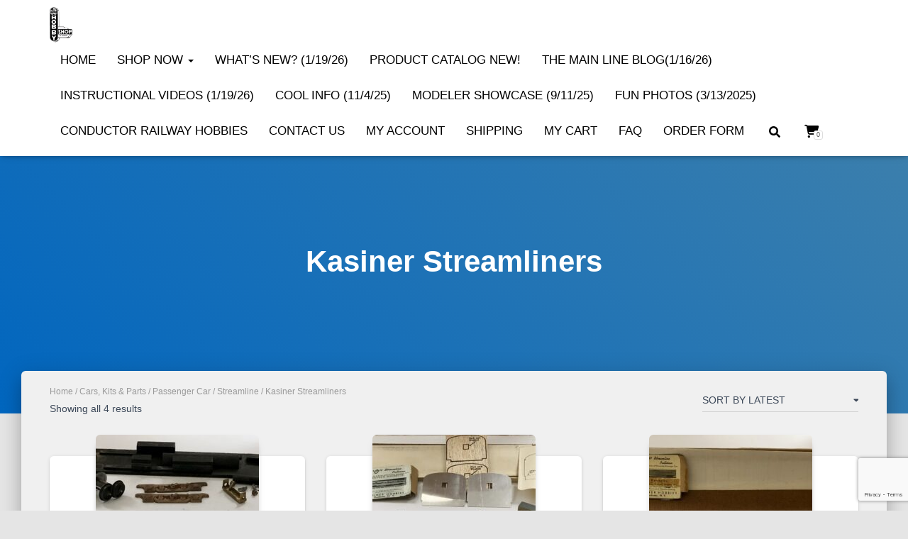

--- FILE ---
content_type: text/html; charset=UTF-8
request_url: https://allnationline.com/WP/?product_cat=kasiner-streamliners
body_size: 640952
content:
<!DOCTYPE html>
<html lang="en-US" prefix="og: https://ogp.me/ns#">

<head>
	<meta charset='UTF-8'>
	<meta name="viewport" content="width=device-width, initial-scale=1">
	<link rel="profile" href="http://gmpg.org/xfn/11">
		
<!-- Search Engine Optimization by Rank Math - https://rankmath.com/ -->
<title>Kasiner Streamliners &#8211; All Nation Line</title>
<meta name="robots" content="index, follow, max-snippet:-1, max-video-preview:-1, max-image-preview:large"/>
<link rel="canonical" href="https://allnationline.com/WP/?product_cat=kasiner-streamliners" />
<meta property="og:locale" content="en_US" />
<meta property="og:type" content="article" />
<meta property="og:url" content="https://allnationline.com/WP/?product_cat=kasiner-streamliners" />
<meta property="og:site_name" content="All Nation Line" />
<meta property="og:image" content="https://allnationline.com/WP/wp-content/uploads/2023/03/Kasiner-Streamliner-Baggage-Mail-Kit-Pre-Owned-PNU36-1-1024x379.jpg" />
<meta property="og:image:secure_url" content="https://allnationline.com/WP/wp-content/uploads/2023/03/Kasiner-Streamliner-Baggage-Mail-Kit-Pre-Owned-PNU36-1-1024x379.jpg" />
<meta property="og:image:width" content="750" />
<meta property="og:image:height" content="278" />
<meta property="og:image:type" content="image/jpeg" />
<meta name="twitter:card" content="summary_large_image" />
<meta name="twitter:label1" content="Products" />
<meta name="twitter:data1" content="4" />
<script type="application/ld+json" class="rank-math-schema">{"@context":"https://schema.org","@graph":[{"@type":"Person","@id":"https://allnationline.com/WP/#person","name":"Web Agency Demo 1","image":{"@type":"ImageObject","@id":"https://allnationline.com/WP/#logo","url":"https://allnationline.com/WP/wp-content/uploads/2021/10/cropped-HobbyShopSign-127x150.png","contentUrl":"https://allnationline.com/WP/wp-content/uploads/2021/10/cropped-HobbyShopSign-127x150.png","caption":"Web Agency Demo 1","inLanguage":"en-US"}},{"@type":"WebSite","@id":"https://allnationline.com/WP/#website","url":"https://allnationline.com/WP","name":"Web Agency Demo 1","publisher":{"@id":"https://allnationline.com/WP/#person"},"inLanguage":"en-US"},{"@type":"CollectionPage","@id":"https://allnationline.com/WP/?product_cat=kasiner-streamliners#webpage","url":"https://allnationline.com/WP/?product_cat=kasiner-streamliners","isPartOf":{"@id":"https://allnationline.com/WP/#website"},"inLanguage":"en-US"},{"@context":"https://schema.org/","@graph":[{"@type":"Product","name":"Kasiner Streamliner Baggage - Mail Kit (Pre-Owned) PN#U36 - All Nation Line","url":"https://allnationline.com/WP/?product=kasiner-streamliner-baggage-mail-kit-pre-owned-pnu36","@id":"https://allnationline.com/WP/?product=kasiner-streamliner-baggage-mail-kit-pre-owned-pnu36","description":"As is and as seen in the photo.\u00a0"},{"@type":"Product","name":"Kasiner Streamliner 24 Duplex Roomette Kit (Pre-Owned) PN#U35 - All Nation Line","url":"https://allnationline.com/WP/?product=kasiner-streamliner-24-duplex-roomette-kit-pre-owned-pnu35","@id":"https://allnationline.com/WP/?product=kasiner-streamliner-24-duplex-roomette-kit-pre-owned-pnu35","description":"For Sale:Kasiner Streamliner 24 Duplex Roomette Kit (Pre-Owned) PN#U35"},{"@type":"Product","name":"Kasiner Streamliner 18 Roomette Kit (Pre-Owned) PN#U34 - All Nation Line","url":"https://allnationline.com/WP/?product=kasiner-streamliner-18-roomette-kit-pre-owned-pnu34","@id":"https://allnationline.com/WP/?product=kasiner-streamliner-18-roomette-kit-pre-owned-pnu34","description":"(Pre-Owned) PN#U34"},{"@type":"Product","name":"Kasiner Streamliner 18 Roomette Kit (Pre-Owned) PN#U33 - All Nation Line","url":"https://allnationline.com/WP/?product=kasiner-streamliner-18-roomette-kit-pre-owned-pnu33","@id":"https://allnationline.com/WP/?product=kasiner-streamliner-18-roomette-kit-pre-owned-pnu33","description":"(Pre-Owned) PN#U33"}]}]}</script>
<!-- /Rank Math WordPress SEO plugin -->

<link rel="alternate" type="application/rss+xml" title="All Nation Line &raquo; Feed" href="https://allnationline.com/WP/?feed=rss2" />
<link rel="alternate" type="application/rss+xml" title="All Nation Line &raquo; Kasiner Streamliners Category Feed" href="https://allnationline.com/WP/?feed=rss2&#038;product_cat=kasiner-streamliners" />
<style id='wp-img-auto-sizes-contain-inline-css' type='text/css'>
img:is([sizes=auto i],[sizes^="auto," i]){contain-intrinsic-size:3000px 1500px}
/*# sourceURL=wp-img-auto-sizes-contain-inline-css */
</style>
<style id='wp-emoji-styles-inline-css' type='text/css'>

	img.wp-smiley, img.emoji {
		display: inline !important;
		border: none !important;
		box-shadow: none !important;
		height: 1em !important;
		width: 1em !important;
		margin: 0 0.07em !important;
		vertical-align: -0.1em !important;
		background: none !important;
		padding: 0 !important;
	}
/*# sourceURL=wp-emoji-styles-inline-css */
</style>
<link rel='stylesheet' id='contact-form-7-css' href='https://allnationline.com/WP/wp-content/plugins/contact-form-7/includes/css/styles.css?ver=6.1.4' type='text/css' media='all' />
<link rel='stylesheet' id='pisol-ewcl-css' href='https://allnationline.com/WP/wp-content/plugins/export-woocommerce-customer-list/public/css/pisol-ewcl-public.css?ver=2.1.97' type='text/css' media='all' />
<link rel='stylesheet' id='woocommerce-layout-css' href='https://allnationline.com/WP/wp-content/plugins/woocommerce/assets/css/woocommerce-layout.css?ver=9.6.2' type='text/css' media='all' />
<link rel='stylesheet' id='woocommerce-smallscreen-css' href='https://allnationline.com/WP/wp-content/plugins/woocommerce/assets/css/woocommerce-smallscreen.css?ver=9.6.2' type='text/css' media='only screen and (max-width: 768px)' />
<link rel='stylesheet' id='woocommerce-general-css' href='https://allnationline.com/WP/wp-content/plugins/woocommerce/assets/css/woocommerce.css?ver=9.6.2' type='text/css' media='all' />
<style id='woocommerce-inline-inline-css' type='text/css'>
.woocommerce form .form-row .required { visibility: visible; }
/*# sourceURL=woocommerce-inline-inline-css */
</style>
<link rel='stylesheet' id='wc-gateway-ppec-frontend-css' href='https://allnationline.com/WP/wp-content/plugins/woocommerce-gateway-paypal-express-checkout/assets/css/wc-gateway-ppec-frontend.css?ver=2.1.3' type='text/css' media='all' />
<link rel='stylesheet' id='brands-styles-css' href='https://allnationline.com/WP/wp-content/plugins/woocommerce/assets/css/brands.css?ver=9.6.2' type='text/css' media='all' />
<link rel='stylesheet' id='bootstrap-css' href='https://allnationline.com/WP/wp-content/themes/hestia-pro/assets/bootstrap/css/bootstrap.min.css?ver=1.0.2' type='text/css' media='all' />
<link rel='stylesheet' id='hestia-font-sizes-css' href='https://allnationline.com/WP/wp-content/themes/hestia-pro/assets/css/font-sizes.min.css?ver=3.2.6' type='text/css' media='all' />
<link rel='stylesheet' id='chld_thm_cfg_parent-css' href='https://allnationline.com/WP/wp-content/themes/hestia-pro/style.css?ver=6.9' type='text/css' media='all' />
<link rel='stylesheet' id='hestia_style-css' href='https://allnationline.com/WP/wp-content/themes/hestia-pro-child/style.css?ver=3.0.19.1634757378' type='text/css' media='all' />
<style id='hestia_style-inline-css' type='text/css'>
.hestia-top-bar,.hestia-top-bar .widget.widget_shopping_cart .cart_list{background-color:#363537}.hestia-top-bar .widget .label-floating input[type=search]:-webkit-autofill{-webkit-box-shadow:inset 0 0 0 9999px #363537}.hestia-top-bar,.hestia-top-bar .widget .label-floating input[type=search],.hestia-top-bar .widget.widget_search form.form-group:before,.hestia-top-bar .widget.widget_product_search form.form-group:before,.hestia-top-bar .widget.widget_shopping_cart:before{color:#fff}.hestia-top-bar .widget .label-floating input[type=search]{-webkit-text-fill-color:#fff !important}.hestia-top-bar div.widget.widget_shopping_cart:before,.hestia-top-bar .widget.widget_product_search form.form-group:before,.hestia-top-bar .widget.widget_search form.form-group:before{background-color:#fff}.hestia-top-bar a,.hestia-top-bar .top-bar-nav li a{color:#fff}.hestia-top-bar ul li a[href*="mailto:"]:before,.hestia-top-bar ul li a[href*="tel:"]:before{background-color:#fff}.hestia-top-bar a:hover,.hestia-top-bar .top-bar-nav li a:hover{color:#eee}.hestia-top-bar ul li:hover a[href*="mailto:"]:before,.hestia-top-bar ul li:hover a[href*="tel:"]:before{background-color:#eee}
h1,h2,h3,h4,h5,h6,.hestia-title,.hestia-title.title-in-content,p.meta-in-content,.info-title,.card-title,.page-header.header-small .hestia-title,.page-header.header-small .title,.widget h5,.hestia-title,.title,.footer-brand,.footer-big h4,.footer-big h5,.media .media-heading,.carousel h1.hestia-title,.carousel h2.title,.carousel span.sub-title,.hestia-about h1,.hestia-about h2,.hestia-about h3,.hestia-about h4,.hestia-about h5{font-family:Arial,Helvetica,sans-serif}.woocommerce.single-product h1.product_title,.woocommerce section.related.products h2,.woocommerce section.exclusive-products h2,.woocommerce span.comment-reply-title,.woocommerce ul.products[class*="columns-"] li.product-category h2{font-family:Arial,Helvetica,sans-serif}body,ul,.tooltip-inner{font-family:Arial,Helvetica,sans-serif}.products .shop-item .added_to_cart,.woocommerce-checkout #payment input[type=submit],.woocommerce-checkout input[type=submit],.woocommerce-cart table.shop_table td.actions input[type=submit],.woocommerce .cart-collaterals .cart_totals .checkout-button,.woocommerce button.button,.woocommerce div[id^=woocommerce_widget_cart].widget .buttons .button,.woocommerce div.product form.cart .button,.woocommerce #review_form #respond .form-submit,.added_to_cart.wc-forward,.woocommerce div#respond input#submit,.woocommerce a.button{font-family:Arial,Helvetica,sans-serif}
@media(min-width:769px){.page-header.header-small .hestia-title,.page-header.header-small .title,h1.hestia-title.title-in-content,.main article.section .has-title-font-size{font-size:42px}}@media(min-width:769px){.single-post-wrap h1:not(.title-in-content),.page-content-wrap h1:not(.title-in-content),.page-template-template-fullwidth article h1:not(.title-in-content){font-size:47px}.single-post-wrap h2,.page-content-wrap h2,.page-template-template-fullwidth article h2,.main article.section .has-heading-font-size{font-size:42px}.single-post-wrap h3,.page-content-wrap h3,.page-template-template-fullwidth article h3{font-size:37px}.single-post-wrap h4,.page-content-wrap h4,.page-template-template-fullwidth article h4{font-size:32px}.single-post-wrap h5,.page-content-wrap h5,.page-template-template-fullwidth article h5{font-size:28px}.single-post-wrap h6,.page-content-wrap h6,.page-template-template-fullwidth article h6{font-size:23px}}@media(max-width:768px){.single-post-wrap h1:not(.title-in-content),.page-content-wrap h1:not(.title-in-content),.page-template-template-fullwidth article h1:not(.title-in-content){font-size:30px}.single-post-wrap h2,.page-content-wrap h2,.page-template-template-fullwidth article h2,.main article.section .has-heading-font-size{font-size:28px}.single-post-wrap h3,.page-content-wrap h3,.page-template-template-fullwidth article h3{font-size:24px}.single-post-wrap h4,.page-content-wrap h4,.page-template-template-fullwidth article h4{font-size:22px}.single-post-wrap h5,.page-content-wrap h5,.page-template-template-fullwidth article h5{font-size:20px}.single-post-wrap h6,.page-content-wrap h6,.page-template-template-fullwidth article h6{font-size:18px}}@media(max-width:480px){.single-post-wrap h1:not(.title-in-content),.page-content-wrap h1:not(.title-in-content),.page-template-template-fullwidth article h1:not(.title-in-content){font-size:30px}.single-post-wrap h2,.page-content-wrap h2,.page-template-template-fullwidth article h2,.main article.section .has-heading-font-size{font-size:28px}.single-post-wrap h3,.page-content-wrap h3,.page-template-template-fullwidth article h3{font-size:24px}.single-post-wrap h4,.page-content-wrap h4,.page-template-template-fullwidth article h4{font-size:22px}.single-post-wrap h5,.page-content-wrap h5,.page-template-template-fullwidth article h5{font-size:20px}.single-post-wrap h6,.page-content-wrap h6,.page-template-template-fullwidth article h6{font-size:18px}}@media(min-width:769px){.single-post-wrap,.page-content-wrap,.single-post-wrap ul,.page-content-wrap ul,.single-post-wrap ol,.page-content-wrap ol,.single-post-wrap dl,.page-content-wrap dl,.single-post-wrap table,.page-content-wrap table,.page-template-template-fullwidth article,.main article.section .has-body-font-size{font-size:29px}}@media(max-width:768px){.single-post-wrap,.page-content-wrap,.single-post-wrap ul,.page-content-wrap ul,.single-post-wrap ol,.page-content-wrap ol,.single-post-wrap dl,.page-content-wrap dl,.single-post-wrap table,.page-content-wrap table,.page-template-template-fullwidth article,.main article.section .has-body-font-size{font-size:16px}}@media(max-width:480px){.single-post-wrap,.page-content-wrap,.single-post-wrap ul,.page-content-wrap ul,.single-post-wrap ol,.page-content-wrap ol,.single-post-wrap dl,.page-content-wrap dl,.single-post-wrap table,.page-content-wrap table,.page-template-template-fullwidth article,.main article.section .has-body-font-size{font-size:16px}}@media(min-width:769px){#carousel-hestia-generic .hestia-title{font-size:73px}#carousel-hestia-generic span.sub-title{font-size:18px}#carousel-hestia-generic .btn{font-size:14px}}@media(max-width:768px){#carousel-hestia-generic .hestia-title{font-size:36px}#carousel-hestia-generic span.sub-title{font-size:18px}#carousel-hestia-generic .btn{font-size:14px}}@media(max-width:480px){#carousel-hestia-generic .hestia-title{font-size:36px}#carousel-hestia-generic span.sub-title{font-size:18px}#carousel-hestia-generic .btn{font-size:14px}}@media(min-width:769px){section.hestia-features .hestia-title,section.hestia-shop .hestia-title,section.hestia-work .hestia-title,section.hestia-team .hestia-title,section.hestia-pricing .hestia-title,section.hestia-ribbon .hestia-title,section.hestia-testimonials .hestia-title,section.hestia-subscribe h2.title,section.hestia-blogs .hestia-title,.section.related-posts .hestia-title,section.hestia-contact .hestia-title{font-size:40px}section.hestia-features .hestia-info h4.info-title,section.hestia-shop h4.card-title,section.hestia-team h4.card-title,section.hestia-testimonials h4.card-title,section.hestia-blogs h4.card-title,.section.related-posts h4.card-title,section.hestia-contact h4.card-title,section.hestia-contact .hestia-description h6{font-size:19px}section.hestia-work h4.card-title,section.hestia-contact .hestia-description h5{font-size:24px}section.hestia-contact .hestia-description h1{font-size:43px}section.hestia-contact .hestia-description h2{font-size:38px}section.hestia-contact .hestia-description h3{font-size:33px}section.hestia-contact .hestia-description h4{font-size:28px}}@media(max-width:768px){section.hestia-features .hestia-title,section.hestia-shop .hestia-title,section.hestia-work .hestia-title,section.hestia-team .hestia-title,section.hestia-pricing .hestia-title,section.hestia-ribbon .hestia-title,section.hestia-testimonials .hestia-title,section.hestia-subscribe h2.title,section.hestia-blogs .hestia-title,.section.related-posts .hestia-title,section.hestia-contact .hestia-title{font-size:24px}section.hestia-features .hestia-info h4.info-title,section.hestia-shop h4.card-title,section.hestia-team h4.card-title,section.hestia-testimonials h4.card-title,section.hestia-blogs h4.card-title,.section.related-posts h4.card-title,section.hestia-contact h4.card-title,section.hestia-contact .hestia-description h6{font-size:18px}section.hestia-work h4.card-title,section.hestia-contact .hestia-description h5{font-size:23px}section.hestia-contact .hestia-description h1{font-size:42px}section.hestia-contact .hestia-description h2{font-size:37px}section.hestia-contact .hestia-description h3{font-size:32px}section.hestia-contact .hestia-description h4{font-size:27px}}@media(max-width:480px){section.hestia-features .hestia-title,section.hestia-shop .hestia-title,section.hestia-work .hestia-title,section.hestia-team .hestia-title,section.hestia-pricing .hestia-title,section.hestia-ribbon .hestia-title,section.hestia-testimonials .hestia-title,section.hestia-subscribe h2.title,section.hestia-blogs .hestia-title,.section.related-posts .hestia-title,section.hestia-contact .hestia-title{font-size:24px}section.hestia-features .hestia-info h4.info-title,section.hestia-shop h4.card-title,section.hestia-team h4.card-title,section.hestia-testimonials h4.card-title,section.hestia-blogs h4.card-title,.section.related-posts h4.card-title,section.hestia-contact h4.card-title,section.hestia-contact .hestia-description h6{font-size:18px}section.hestia-work h4.card-title,section.hestia-contact .hestia-description h5{font-size:23px}section.hestia-contact .hestia-description h1{font-size:42px}section.hestia-contact .hestia-description h2{font-size:37px}section.hestia-contact .hestia-description h3{font-size:32px}section.hestia-contact .hestia-description h4{font-size:27px}}@media(min-width:769px){section.hestia-features h5.description,section.hestia-shop h5.description,section.hestia-work h5.description,section.hestia-team h5.description,section.hestia-testimonials h5.description,section.hestia-subscribe h5.subscribe-description,section.hestia-blogs h5.description,section.hestia-contact h5.description{font-size:21px}}@media(max-width:768px){section.hestia-features h5.description,section.hestia-shop h5.description,section.hestia-work h5.description,section.hestia-team h5.description,section.hestia-testimonials h5.description,section.hestia-subscribe h5.subscribe-description,section.hestia-blogs h5.description,section.hestia-contact h5.description{font-size:18px}}@media(max-width:480px){section.hestia-features h5.description,section.hestia-shop h5.description,section.hestia-work h5.description,section.hestia-team h5.description,section.hestia-testimonials h5.description,section.hestia-subscribe h5.subscribe-description,section.hestia-blogs h5.description,section.hestia-contact h5.description{font-size:18px}}@media(min-width:769px){section.hestia-team p.card-description,section.hestia-pricing p.text-gray,section.hestia-testimonials p.card-description,section.hestia-blogs p.card-description,.section.related-posts p.card-description,.hestia-contact p,section.hestia-features .hestia-info p,section.hestia-shop .card-description p{font-size:17px}section.hestia-shop h6.category,section.hestia-work .label-primary,section.hestia-team h6.category,section.hestia-pricing .card-pricing h6.category,section.hestia-testimonials h6.category,section.hestia-blogs h6.category,.section.related-posts h6.category{font-size:15px}}@media(max-width:768px){section.hestia-team p.card-description,section.hestia-pricing p.text-gray,section.hestia-testimonials p.card-description,section.hestia-blogs p.card-description,.section.related-posts p.card-description,.hestia-contact p,section.hestia-features .hestia-info p,section.hestia-shop .card-description p{font-size:14px}section.hestia-shop h6.category,section.hestia-work .label-primary,section.hestia-team h6.category,section.hestia-pricing .card-pricing h6.category,section.hestia-testimonials h6.category,section.hestia-blogs h6.category,.section.related-posts h6.category{font-size:12px}}@media(max-width:480px){section.hestia-team p.card-description,section.hestia-pricing p.text-gray,section.hestia-testimonials p.card-description,section.hestia-blogs p.card-description,.section.related-posts p.card-description,.hestia-contact p,section.hestia-features .hestia-info p,section.hestia-shop .card-description p{font-size:14px}section.hestia-shop h6.category,section.hestia-work .label-primary,section.hestia-team h6.category,section.hestia-pricing .card-pricing h6.category,section.hestia-testimonials h6.category,section.hestia-blogs h6.category,.section.related-posts h6.category{font-size:12px}}
@media(min-width:769px){.navbar #main-navigation a,.footer .footer-menu li a{font-size:17px}.footer-big .footer-menu li a[href*="mailto:"]:before,.footer-big .footer-menu li a[href*="tel:"]:before{width:17px;height:17px}}
:root{--hestia-primary-color:#0230d8}a,.navbar .dropdown-menu li:hover>a,.navbar .dropdown-menu li:focus>a,.navbar .dropdown-menu li:active>a,.navbar .navbar-nav>li .dropdown-menu li:hover>a,body:not(.home) .navbar-default .navbar-nav>.active:not(.btn)>a,body:not(.home) .navbar-default .navbar-nav>.active:not(.btn)>a:hover,body:not(.home) .navbar-default .navbar-nav>.active:not(.btn)>a:focus,a:hover,.card-blog a.moretag:hover,.card-blog a.more-link:hover,.widget a:hover,.has-text-color.has-accent-color,p.has-text-color a{color:#0230d8}.svg-text-color{fill:#0230d8}.pagination span.current,.pagination span.current:focus,.pagination span.current:hover{border-color:#0230d8}button,button:hover,.woocommerce .track_order button[type="submit"],.woocommerce .track_order button[type="submit"]:hover,div.wpforms-container .wpforms-form button[type=submit].wpforms-submit,div.wpforms-container .wpforms-form button[type=submit].wpforms-submit:hover,input[type="button"],input[type="button"]:hover,input[type="submit"],input[type="submit"]:hover,input#searchsubmit,.pagination span.current,.pagination span.current:focus,.pagination span.current:hover,.btn.btn-primary,.btn.btn-primary:link,.btn.btn-primary:hover,.btn.btn-primary:focus,.btn.btn-primary:active,.btn.btn-primary.active,.btn.btn-primary.active:focus,.btn.btn-primary.active:hover,.btn.btn-primary:active:hover,.btn.btn-primary:active:focus,.btn.btn-primary:active:hover,.hestia-sidebar-open.btn.btn-rose,.hestia-sidebar-close.btn.btn-rose,.hestia-sidebar-open.btn.btn-rose:hover,.hestia-sidebar-close.btn.btn-rose:hover,.hestia-sidebar-open.btn.btn-rose:focus,.hestia-sidebar-close.btn.btn-rose:focus,.label.label-primary,.hestia-work .portfolio-item:nth-child(6n+1) .label,.nav-cart .nav-cart-content .widget .buttons .button,.has-accent-background-color[class*="has-background"]{background-color:#0230d8}@media(max-width:768px){.navbar-default .navbar-nav>li>a:hover,.navbar-default .navbar-nav>li>a:focus,.navbar .navbar-nav .dropdown .dropdown-menu li a:hover,.navbar .navbar-nav .dropdown .dropdown-menu li a:focus,.navbar button.navbar-toggle:hover,.navbar .navbar-nav li:hover>a i{color:#0230d8}}body:not(.woocommerce-page) button:not([class^="fl-"]):not(.hestia-scroll-to-top):not(.navbar-toggle):not(.close),body:not(.woocommerce-page) .button:not([class^="fl-"]):not(hestia-scroll-to-top):not(.navbar-toggle):not(.add_to_cart_button):not(.product_type_grouped):not(.product_type_external),div.wpforms-container .wpforms-form button[type=submit].wpforms-submit,input[type="submit"],input[type="button"],.btn.btn-primary,.widget_product_search button[type="submit"],.hestia-sidebar-open.btn.btn-rose,.hestia-sidebar-close.btn.btn-rose,.everest-forms button[type=submit].everest-forms-submit-button{-webkit-box-shadow:0 2px 2px 0 rgba(2,48,216,0.14),0 3px 1px -2px rgba(2,48,216,0.2),0 1px 5px 0 rgba(2,48,216,0.12);box-shadow:0 2px 2px 0 rgba(2,48,216,0.14),0 3px 1px -2px rgba(2,48,216,0.2),0 1px 5px 0 rgba(2,48,216,0.12)}.card .header-primary,.card .content-primary,.everest-forms button[type=submit].everest-forms-submit-button{background:#0230d8}body:not(.woocommerce-page) .button:not([class^="fl-"]):not(.hestia-scroll-to-top):not(.navbar-toggle):not(.add_to_cart_button):hover,body:not(.woocommerce-page) button:not([class^="fl-"]):not(.hestia-scroll-to-top):not(.navbar-toggle):not(.close):hover,div.wpforms-container .wpforms-form button[type=submit].wpforms-submit:hover,input[type="submit"]:hover,input[type="button"]:hover,input#searchsubmit:hover,.widget_product_search button[type="submit"]:hover,.pagination span.current,.btn.btn-primary:hover,.btn.btn-primary:focus,.btn.btn-primary:active,.btn.btn-primary.active,.btn.btn-primary:active:focus,.btn.btn-primary:active:hover,.hestia-sidebar-open.btn.btn-rose:hover,.hestia-sidebar-close.btn.btn-rose:hover,.pagination span.current:hover,.everest-forms button[type=submit].everest-forms-submit-button:hover,.everest-forms button[type=submit].everest-forms-submit-button:focus,.everest-forms button[type=submit].everest-forms-submit-button:active{-webkit-box-shadow:0 14px 26px -12px rgba(2,48,216,0.42),0 4px 23px 0 rgba(0,0,0,0.12),0 8px 10px -5px rgba(2,48,216,0.2);box-shadow:0 14px 26px -12px rgba(2,48,216,0.42),0 4px 23px 0 rgba(0,0,0,0.12),0 8px 10px -5px rgba(2,48,216,0.2);color:#fff}.form-group.is-focused .form-control{background-image:-webkit-gradient(linear,left top,left bottom,from(#0230d8),to(#0230d8)),-webkit-gradient(linear,left top,left bottom,from(#d2d2d2),to(#d2d2d2));background-image:-webkit-linear-gradient(linear,left top,left bottom,from(#0230d8),to(#0230d8)),-webkit-linear-gradient(linear,left top,left bottom,from(#d2d2d2),to(#d2d2d2));background-image:linear-gradient(linear,left top,left bottom,from(#0230d8),to(#0230d8)),linear-gradient(linear,left top,left bottom,from(#d2d2d2),to(#d2d2d2))}.navbar:not(.navbar-transparent) li:not(.btn):hover>a,.navbar li.on-section:not(.btn)>a,.navbar.full-screen-menu.navbar-transparent li:not(.btn):hover>a,.navbar.full-screen-menu .navbar-toggle:hover,.navbar:not(.navbar-transparent) .nav-cart:hover,.navbar:not(.navbar-transparent) .hestia-toggle-search:hover{color:#0230d8}.header-filter-gradient{background:linear-gradient(45deg,rgba(1,102,191,1) 0,rgb(67,130,170) 100%)}.has-text-color.has-header-gradient-color{color:#0166bf}.has-header-gradient-background-color[class*="has-background"]{background-color:#0166bf}.has-text-color.has-background-color-color{color:#E5E5E5}.has-background-color-background-color[class*="has-background"]{background-color:#E5E5E5}
.title,.title a,.card-title,.card-title a,.card-title a:hover,.info-title,.info-title a,.footer-brand,.footer-brand a,.media .media-heading,.media .media-heading a,.hestia-info .info-title,.card-blog a.moretag,.card-blog a.more-link,.card .author a,.hestia-about:not(.section-image) h1,.hestia-about:not(.section-image) h2,.hestia-about:not(.section-image) h3,.hestia-about:not(.section-image) h4,.hestia-about:not(.section-image) h5,aside .widget h5,aside .widget a,.woocommerce ul.products[class*="columns-"] li.product-category h2,.woocommerce #reviews #comments ol.commentlist li .comment-text p.meta .woocommerce-review__author,.has-text-color.has-secondary-color{color:#2d3359}.has-secondary-background-color[class*="has-background"]{background-color:#2d3359}.description,.card-description,.footer-big,.hestia-features .hestia-info p,.text-gray,.hestia-about:not(.section-image) p,.hestia-about:not(.section-image) h6,.has-text-color.has-body-color-color{color:#0c0c00}.has-body-color-background-color[class*="has-background"]{background-color:#0c0c00}.header-filter:before,.has-header-overlay-color-background-color[class*="has-background"]{background-color:rgba(0,0,0,0.5)}.has-text-color.has-header-overlay-color-color{color:rgba(0,0,0,0.5)}.page-header,.page-header .hestia-title,.page-header .sub-title,.has-text-color.has-header-text-color-color{color:#fff}.has-header-text-color-background-color[class*="has-background"]{background-color:#fff}@media( max-width:768px){.header>.navbar,.navbar.navbar-fixed-top .navbar-collapse{background-color:#fff}}.navbar:not(.navbar-transparent),.navbar .dropdown-menu,.nav-cart .nav-cart-content .widget,.has-navbar-background-background-color[class*="has-background"]{background-color:#fff}@media( min-width:769px){.navbar.full-screen-menu .nav.navbar-nav{background-color:rgba(255,255,255,0.9)}}.has-navbar-background-color[class*="has-background"]{color:#fff}@media( min-width:769px){.navbar.navbar-transparent .navbar-brand,.navbar.navbar-transparent .navbar-nav>li:not(.btn)>a,.navbar.navbar-transparent .navbar-nav>.active>a,.navbar.navbar-transparent.full-screen-menu .navbar-toggle,.navbar.navbar-transparent:not(.full-screen-menu) .nav-cart-icon,.navbar.navbar-transparent.full-screen-menu li.responsive-nav-cart>a.nav-cart-icon,.navbar.navbar-transparent .hestia-toggle-search,.navbar.navbar-transparent .header-widgets-wrapper ul li a[href*="mailto:"],.navbar.navbar-transparent .header-widgets-wrapper ul li a[href*="tel:"]{color:#fff}}.navbar.navbar-transparent .hestia-toggle-search svg{fill:#fff}.has-text-color.has-navbar-transparent-text-color-color{color:#fff}.has-navbar-transparent-text-color-background-color[class*="has-background"],.navbar.navbar-transparent .header-widgets-wrapper ul li a[href*="mailto:"]:before,.navbar.navbar-transparent .header-widgets-wrapper ul li a[href*="tel:"]:before{background-color:#fff}@media( min-width:769px){.menu-open .navbar.full-screen-menu.navbar-transparent .navbar-toggle,.navbar:not(.navbar-transparent) .navbar-brand,.navbar:not(.navbar-transparent) li:not(.btn)>a,.navbar.navbar-transparent.full-screen-menu li:not(.btn):not(.nav-cart)>a,.navbar.navbar-transparent .dropdown-menu li:not(.btn)>a,.hestia-mm-heading,.hestia-mm-description,.navbar:not(.navbar-transparent) .navbar-nav>.active>a,.navbar:not(.navbar-transparent).full-screen-menu .navbar-toggle,.navbar .nav-cart-icon,.navbar:not(.navbar-transparent) .hestia-toggle-search,.navbar.navbar-transparent .nav-cart .nav-cart-content .widget li a,.navbar .navbar-nav>li .dropdown-menu li.active>a{color:#020202}}@media( max-width:768px){.navbar.navbar-default .navbar-brand,.navbar.navbar-default .navbar-nav li:not(.btn).menu-item>a,.navbar.navbar-default .navbar-nav .menu-item.active>a,.navbar.navbar-default .navbar-toggle,.navbar.navbar-default .navbar-toggle,.navbar.navbar-default .responsive-nav-cart a,.navbar.navbar-default .nav-cart .nav-cart-content a,.navbar.navbar-default .hestia-toggle-search,.hestia-mm-heading,.hestia-mm-description{color:#020202}.navbar .navbar-nav .dropdown:not(.btn) a .caret svg{fill:#020202}.navbar .navbar-nav .dropdown:not(.btn) a .caret{border-color:#020202}}.has-text-color.has-navbar-text-color-color{color:#020202}.has-navbar-text-color-background-color[class*="has-background"]{background-color:#020202}.navbar:not(.navbar-transparent) .header-widgets-wrapper ul li a[href*="mailto:"]:before,.navbar:not(.navbar-transparent) .header-widgets-wrapper ul li a[href*="tel:"]:before{background-color:#020202}.hestia-toggle-search svg{fill:#020202}.navbar.navbar-default:not(.navbar-transparent) li:not(.btn):hover>a,.navbar.navbar-default.navbar-transparent .dropdown-menu:not(.btn) li:not(.btn):hover>a,.navbar.navbar-default:not(.navbar-transparent) li:not(.btn):hover>a i,.navbar.navbar-default:not(.navbar-transparent) .navbar-toggle:hover,.navbar.navbar-default:not(.full-screen-menu) .nav-cart-icon .nav-cart-content a:hover,.navbar.navbar-default:not(.navbar-transparent) .hestia-toggle-search:hover,.navbar.navbar-transparent .nav-cart .nav-cart-content .widget li:hover a,.has-text-color.has-navbar-text-color-hover-color{color:#1c0303}.navbar.navbar-default li.on-section:not(.btn)>a{color:#1c0303!important}@media( max-width:768px){.navbar.navbar-default.navbar-transparent li:not(.btn):hover>a,.navbar.navbar-default.navbar-transparent li:not(.btn):hover>a i,.navbar.navbar-default.navbar-transparent .navbar-toggle:hover,.navbar.navbar-default .responsive-nav-cart a:hover .navbar.navbar-default .navbar-toggle:hover{color:#1c0303 !important}}.has-navbar-text-color-hover-background-color[class*="has-background"]{background-color:#1c0303}.navbar:not(.navbar-transparent) .header-widgets-wrapper ul li:hover a[href*="mailto:"]:before,.navbar:not(.navbar-transparent) .header-widgets-wrapper ul li:hover a[href*="tel:"]:before{background-color:#1c0303}.hestia-toggle-search:hover svg{fill:#1c0303}.form-group.is-focused .form-control,div.wpforms-container .wpforms-form .form-group.is-focused .form-control,.nf-form-cont input:not([type=button]):focus,.nf-form-cont select:focus,.nf-form-cont textarea:focus{background-image:-webkit-gradient(linear,left top,left bottom,from(#0230d8),to(#0230d8)),-webkit-gradient(linear,left top,left bottom,from(#d2d2d2),to(#d2d2d2));background-image:-webkit-linear-gradient(linear,left top,left bottom,from(#0230d8),to(#0230d8)),-webkit-linear-gradient(linear,left top,left bottom,from(#d2d2d2),to(#d2d2d2));background-image:linear-gradient(linear,left top,left bottom,from(#0230d8),to(#0230d8)),linear-gradient(linear,left top,left bottom,from(#d2d2d2),to(#d2d2d2))}.navbar.navbar-transparent.full-screen-menu .navbar-collapse .navbar-nav>li:not(.btn)>a:hover{color:#0230d8}.hestia-ajax-loading{border-color:#0230d8}
.btn.btn-primary:not(.colored-button):not(.btn-left):not(.btn-right):not(.btn-just-icon):not(.menu-item),input[type="submit"]:not(.search-submit),body:not(.woocommerce-account) .woocommerce .button.woocommerce-Button,.woocommerce .product button.button,.woocommerce .product button.button.alt,.woocommerce .product #respond input#submit,.woocommerce-cart .blog-post .woocommerce .cart-collaterals .cart_totals .checkout-button,.woocommerce-checkout #payment #place_order,.woocommerce-account.woocommerce-page button.button,.woocommerce .track_order button[type="submit"],.nav-cart .nav-cart-content .widget .buttons .button,.woocommerce a.button.wc-backward,body.woocommerce .wccm-catalog-item a.button,body.woocommerce a.wccm-button.button,form.woocommerce-form-coupon button.button,div.wpforms-container .wpforms-form button[type=submit].wpforms-submit,div.woocommerce a.button.alt,div.woocommerce table.my_account_orders .button,.btn.colored-button,.btn.btn-left,.btn.btn-right,.btn:not(.colored-button):not(.btn-left):not(.btn-right):not(.btn-just-icon):not(.menu-item):not(.hestia-sidebar-open):not(.hestia-sidebar-close){padding-top:15px;padding-bottom:15px;padding-left:33px;padding-right:33px}
:root{--hestia-button-border-radius:3px}.btn.btn-primary:not(.colored-button):not(.btn-left):not(.btn-right):not(.btn-just-icon):not(.menu-item),input[type="submit"]:not(.search-submit),body:not(.woocommerce-account) .woocommerce .button.woocommerce-Button,.woocommerce .product button.button,.woocommerce .product button.button.alt,.woocommerce .product #respond input#submit,.woocommerce-cart .blog-post .woocommerce .cart-collaterals .cart_totals .checkout-button,.woocommerce-checkout #payment #place_order,.woocommerce-account.woocommerce-page button.button,.woocommerce .track_order button[type="submit"],.nav-cart .nav-cart-content .widget .buttons .button,.woocommerce a.button.wc-backward,body.woocommerce .wccm-catalog-item a.button,body.woocommerce a.wccm-button.button,form.woocommerce-form-coupon button.button,div.wpforms-container .wpforms-form button[type=submit].wpforms-submit,div.woocommerce a.button.alt,div.woocommerce table.my_account_orders .button,input[type="submit"].search-submit,.hestia-view-cart-wrapper .added_to_cart.wc-forward,.woocommerce-product-search button,.woocommerce-cart .actions .button,#secondary div[id^=woocommerce_price_filter] .button,.woocommerce div[id^=woocommerce_widget_cart].widget .buttons .button,.searchform input[type=submit],.searchform button,.search-form:not(.media-toolbar-primary) input[type=submit],.search-form:not(.media-toolbar-primary) button,.woocommerce-product-search input[type=submit],.btn.colored-button,.btn.btn-left,.btn.btn-right,.btn:not(.colored-button):not(.btn-left):not(.btn-right):not(.btn-just-icon):not(.menu-item):not(.hestia-sidebar-open):not(.hestia-sidebar-close){border-radius:3px}
.btn:hover{background-color:#858585}
div.wpforms-container-full .wpforms-form div.wpforms-field input.wpforms-error{border:none}div.wpforms-container .wpforms-form input[type=date],div.wpforms-container .wpforms-form input[type=datetime],div.wpforms-container .wpforms-form input[type=datetime-local],div.wpforms-container .wpforms-form input[type=email],div.wpforms-container .wpforms-form input[type=month],div.wpforms-container .wpforms-form input[type=number],div.wpforms-container .wpforms-form input[type=password],div.wpforms-container .wpforms-form input[type=range],div.wpforms-container .wpforms-form input[type=search],div.wpforms-container .wpforms-form input[type=tel],div.wpforms-container .wpforms-form input[type=text],div.wpforms-container .wpforms-form input[type=time],div.wpforms-container .wpforms-form input[type=url],div.wpforms-container .wpforms-form input[type=week],div.wpforms-container .wpforms-form select,div.wpforms-container .wpforms-form textarea,.nf-form-cont input:not([type=button]),div.wpforms-container .wpforms-form .form-group.is-focused .form-control{box-shadow:none}div.wpforms-container .wpforms-form input[type=date],div.wpforms-container .wpforms-form input[type=datetime],div.wpforms-container .wpforms-form input[type=datetime-local],div.wpforms-container .wpforms-form input[type=email],div.wpforms-container .wpforms-form input[type=month],div.wpforms-container .wpforms-form input[type=number],div.wpforms-container .wpforms-form input[type=password],div.wpforms-container .wpforms-form input[type=range],div.wpforms-container .wpforms-form input[type=search],div.wpforms-container .wpforms-form input[type=tel],div.wpforms-container .wpforms-form input[type=text],div.wpforms-container .wpforms-form input[type=time],div.wpforms-container .wpforms-form input[type=url],div.wpforms-container .wpforms-form input[type=week],div.wpforms-container .wpforms-form select,div.wpforms-container .wpforms-form textarea,.nf-form-cont input:not([type=button]){background-image:linear-gradient(#9c27b0,#9c27b0),linear-gradient(#d2d2d2,#d2d2d2);float:none;border:0;border-radius:0;background-color:transparent;background-repeat:no-repeat;background-position:center bottom,center calc(100% - 1px);background-size:0 2px,100% 1px;font-weight:400;transition:background 0s ease-out}div.wpforms-container .wpforms-form .form-group.is-focused .form-control{outline:none;background-size:100% 2px,100% 1px;transition-duration:0.3s}div.wpforms-container .wpforms-form input[type=date].form-control,div.wpforms-container .wpforms-form input[type=datetime].form-control,div.wpforms-container .wpforms-form input[type=datetime-local].form-control,div.wpforms-container .wpforms-form input[type=email].form-control,div.wpforms-container .wpforms-form input[type=month].form-control,div.wpforms-container .wpforms-form input[type=number].form-control,div.wpforms-container .wpforms-form input[type=password].form-control,div.wpforms-container .wpforms-form input[type=range].form-control,div.wpforms-container .wpforms-form input[type=search].form-control,div.wpforms-container .wpforms-form input[type=tel].form-control,div.wpforms-container .wpforms-form input[type=text].form-control,div.wpforms-container .wpforms-form input[type=time].form-control,div.wpforms-container .wpforms-form input[type=url].form-control,div.wpforms-container .wpforms-form input[type=week].form-control,div.wpforms-container .wpforms-form select.form-control,div.wpforms-container .wpforms-form textarea.form-control{border:none;padding:7px 0;font-size:14px}div.wpforms-container .wpforms-form .wpforms-field-select select{border-radius:3px}div.wpforms-container .wpforms-form .wpforms-field-number input[type=number]{background-image:none;border-radius:3px}div.wpforms-container .wpforms-form button[type=submit].wpforms-submit,div.wpforms-container .wpforms-form button[type=submit].wpforms-submit:hover{color:#fff;border:none}.home div.wpforms-container-full .wpforms-form{margin-left:15px;margin-right:15px}div.wpforms-container-full .wpforms-form .wpforms-field{padding:0 0 24px 0 !important}div.wpforms-container-full .wpforms-form .wpforms-submit-container{text-align:right}div.wpforms-container-full .wpforms-form .wpforms-submit-container button{text-transform:uppercase}div.wpforms-container-full .wpforms-form textarea{border:none !important}div.wpforms-container-full .wpforms-form textarea:focus{border-width:0 !important}.home div.wpforms-container .wpforms-form textarea{background-image:linear-gradient(#9c27b0,#9c27b0),linear-gradient(#d2d2d2,#d2d2d2);background-color:transparent;background-repeat:no-repeat;background-position:center bottom,center calc(100% - 1px);background-size:0 2px,100% 1px}@media only screen and(max-width:768px){.wpforms-container-full .wpforms-form .wpforms-one-half,.wpforms-container-full .wpforms-form button{width:100% !important;margin-left:0 !important}.wpforms-container-full .wpforms-form .wpforms-submit-container{text-align:center}}div.wpforms-container .wpforms-form input:focus,div.wpforms-container .wpforms-form select:focus{border:none}.nav-cart{position:relative;vertical-align:middle;display:block}.nav-cart .woocommerce-mini-cart{max-height:265px;width:400px;overflow-y:scroll;overflow-x:hidden}.nav-cart .widget_shopping_cart_content{overflow:hidden}.nav-cart .nav-cart-icon{position:relative}.nav-cart .nav-cart-icon i,.nav-cart .nav-cart-icon span{display:table-cell}.nav-cart .nav-cart-icon span{background:#fff;border:1px solid #ddd;border-radius:3px;color:#555;display:inline-block;padding:1px 3px;position:absolute;top:24px;left:28px}.nav-cart .nav-cart-content{display:inline-block;opacity:0;position:absolute;right:0;top:100%;visibility:hidden;transform:translateY(-10px)}.nav-cart .nav-cart-content .woocommerce-mini-cart__empty-message{white-space:nowrap;text-align:center}.nav-cart .nav-cart-content .widget{background:#fff;border-radius:0 0 6px 6px;margin:0;padding:15px;max-width:350px;-webkit-box-shadow:0 10px 20px -12px rgba(0,0,0,0.42),0 12px 20px 0 rgba(0,0,0,0.12),0 8px 10px -5px rgba(0,0,0,0.2);box-shadow:0 10px 20px -12px rgba(0,0,0,0.42),0 12px 20px 0 rgba(0,0,0,0.12),0 8px 10px -5px rgba(0,0,0,0.2)}.nav-cart .nav-cart-content .widget li{width:320px;padding-top:0;padding-bottom:25px;padding-right:0;padding-left:2em}.nav-cart .nav-cart-content .widget li .variation{padding-top:5px;padding-bottom:0;padding-right:0;padding-left:70px}.nav-cart .nav-cart-content .widget li img{position:absolute;left:30px;border-radius:6px;float:left;width:50px;margin-left:0;margin-right:15px;-webkit-transition:all 300ms cubic-bezier(0.34,1.61,0.7,1);-moz-transition:all 300ms cubic-bezier(0.34,1.61,0.7,1);-o-transition:all 300ms cubic-bezier(0.34,1.61,0.7,1);-ms-transition:all 300ms cubic-bezier(0.34,1.61,0.7,1);transition:all 300ms cubic-bezier(0.34,1.61,0.7,1);-webkit-box-shadow:0 2px 2px 0 rgba(0,0,0,0.14),0 3px 1px -2px rgba(0,0,0,0.2),0 1px 5px 0 rgba(0,0,0,0.12);-moz-box-shadow:0 2px 2px 0 rgba(0,0,0,0.14),0 3px 1px -2px rgba(0,0,0,0.2),0 1px 5px 0 rgba(0,0,0,0.12);box-shadow:0 2px 2px 0 rgba(0,0,0,0.14),0 3px 1px -2px rgba(0,0,0,0.2),0 1px 5px 0 rgba(0,0,0,0.12)}.nav-cart .nav-cart-content .widget li:hover img{transform:translateY(-3px);-webkit-box-shadow:0 2px 2px 0 rgba(0,0,0,0.14),0 3px 6px -2px rgba(0,0,0,0.2),0 4px 5px 0 rgba(0,0,0,0.12);-moz-box-shadow:0 2px 2px 0 rgba(0,0,0,0.14),0 3px 6px -2px rgba(0,0,0,0.2),0 4px 5px 0 rgba(0,0,0,0.12);box-shadow:0 2px 2px 0 rgba(0,0,0,0.14),0 3px 6px -2px rgba(0,0,0,0.2),0 4px 5px 0 rgba(0,0,0,0.12)}.nav-cart .nav-cart-content .widget .blockUI.blockOverlay{background-color:white !important;opacity:0.9}.nav-cart .nav-cart-content .widget .blockUI.blockOverlay:before{display:none}.nav-cart .nav-cart-content .widget a,.nav-cart .nav-cart-content .widget p,.nav-cart .nav-cart-content .widget .quantity{color:#555}.nav-cart .nav-cart-content .widget p,.nav-cart .nav-cart-content .widget .quantity{margin:0}.nav-cart .nav-cart-content .widget .quantity{display:block;text-align:left;padding-left:70px}.nav-cart .nav-cart-content .widget .total{border-top:1px solid #ddd;margin-top:15px;padding-top:10px}.nav-cart .nav-cart-content .widget .total strong{margin-right:5px}.nav-cart .nav-cart-content .widget .total .amount{float:none}.nav-cart .nav-cart-content .widget .buttons .button{display:block;margin:15px 0 0;text-align:center;padding:12px 30px;border-radius:3px;color:#fff}.nav-cart .nav-cart-content .widget .buttons .button.checkout{display:none}.nav-cart .nav-cart-content ul li{display:block;margin-top:15px;padding-bottom:0}.nav-cart .nav-cart-content ul li:first-child{margin-top:0}.nav-cart .nav-cart-content ul li a:not(.remove){margin:0;text-align:left;padding-left:70px}.nav-cart .nav-cart-content ul li img{float:left;width:50px;margin-left:0;margin-right:15px}.nav-cart:hover .nav-cart-content,.nav-cart.hestia-anim-cart .nav-cart-content{opacity:1;visibility:visible;transform:translateY(0);z-index:9999}.navbar-transparent .nav-cart:not(.responsive-nav-cart) .nav-cart-icon{color:#fff}.navbar.full-screen-menu .nav-cart{padding-left:0}.nav-cart.responsive-nav-cart .nav-cart-icon{display:table}.nav-cart.responsive-nav-cart .nav-cart-icon i{font-size:22px}.nav-cart.responsive-nav-cart span{position:relative;top:5px;left:0;font-size:10px;min-width:14px;text-align:center}.responsive-nav-cart{display:none}li.nav-cart a.nav-cart-icon>i{font-size:18px}li.nav-cart a.nav-cart-icon span{font-size:9px;line-height:1}li.nav-cart .nav-cart-content .widget li a:not(.remove){line-height:normal;font-weight:400}li.nav-cart .nav-cart-content .widget .total{line-height:1}li.nav-cart .nav-cart-content .widget .buttons .button{font-size:12px;font-weight:400}
/*# sourceURL=hestia_style-inline-css */
</style>
<link rel='stylesheet' id='hestia_woocommerce_style-css' href='https://allnationline.com/WP/wp-content/themes/hestia-pro/assets/css/woocommerce.min.css?ver=3.2.6' type='text/css' media='all' />
<style id='hestia_woocommerce_style-inline-css' type='text/css'>
.woocommerce-cart .shop_table .actions .coupon .input-text:focus,.woocommerce-checkout #customer_details .input-text:focus,.woocommerce-checkout #customer_details select:focus,.woocommerce-checkout #order_review .input-text:focus,.woocommerce-checkout #order_review select:focus,.woocommerce-checkout .woocommerce-form .input-text:focus,.woocommerce-checkout .woocommerce-form select:focus,.woocommerce div.product form.cart .variations select:focus,.woocommerce .woocommerce-ordering select:focus{background-image:-webkit-gradient(linear,left top,left bottom,from(#0230d8),to(#0230d8)),-webkit-gradient(linear,left top,left bottom,from(#d2d2d2),to(#d2d2d2));background-image:-webkit-linear-gradient(linear,left top,left bottom,from(#0230d8),to(#0230d8)),-webkit-linear-gradient(linear,left top,left bottom,from(#d2d2d2),to(#d2d2d2));background-image:linear-gradient(linear,left top,left bottom,from(#0230d8),to(#0230d8)),linear-gradient(linear,left top,left bottom,from(#d2d2d2),to(#d2d2d2))}.woocommerce div.product .woocommerce-tabs ul.tabs.wc-tabs li.active a{color:#0230d8}.woocommerce div.product .woocommerce-tabs ul.tabs.wc-tabs li.active a,.woocommerce div.product .woocommerce-tabs ul.tabs.wc-tabs li a:hover{border-color:#0230d8}.woocommerce div.product form.cart .reset_variations:after{background-color:#0230d8}.added_to_cart.wc-forward:hover,#add_payment_method .wc-proceed-to-checkout a.checkout-button:hover,#add_payment_method .wc-proceed-to-checkout a.checkout-button,.added_to_cart.wc-forward,.woocommerce nav.woocommerce-pagination ul li span.current,.woocommerce ul.products li.product .onsale,.woocommerce span.onsale,.woocommerce .single-product div.product form.cart .button,.woocommerce #respond input#submit,.woocommerce button.button,.woocommerce input.button,.woocommerce-cart .wc-proceed-to-checkout a.checkout-button,.woocommerce-checkout .wc-proceed-to-checkout a.checkout-button,.woocommerce #respond input#submit.alt,.woocommerce a.button.alt,.woocommerce button.button.alt,.woocommerce input.button.alt,.woocommerce input.button:disabled,.woocommerce input.button:disabled[disabled],.woocommerce a.button.wc-backward,.woocommerce .single-product div.product form.cart .button:hover,.woocommerce #respond input#submit:hover,.woocommerce button.button:hover,.woocommerce input.button:hover,.woocommerce-cart .wc-proceed-to-checkout a.checkout-button:hover,.woocommerce-checkout .wc-proceed-to-checkout a.checkout-button:hover,.woocommerce #respond input#submit.alt:hover,.woocommerce a.button.alt:hover,.woocommerce button.button.alt:hover,.woocommerce input.button.alt:hover,.woocommerce input.button:disabled:hover,.woocommerce input.button:disabled[disabled]:hover,.woocommerce #respond input#submit.alt.disabled,.woocommerce #respond input#submit.alt.disabled:hover,.woocommerce #respond input#submit.alt:disabled,.woocommerce #respond input#submit.alt:disabled:hover,.woocommerce #respond input#submit.alt:disabled[disabled],.woocommerce #respond input#submit.alt:disabled[disabled]:hover,.woocommerce a.button.alt.disabled,.woocommerce a.button.alt.disabled:hover,.woocommerce a.button.alt:disabled,.woocommerce a.button.alt:disabled:hover,.woocommerce a.button.alt:disabled[disabled],.woocommerce a.button.alt:disabled[disabled]:hover,.woocommerce button.button.alt.disabled,.woocommerce button.button.alt.disabled:hover,.woocommerce button.button.alt:disabled,.woocommerce button.button.alt:disabled:hover,.woocommerce button.button.alt:disabled[disabled],.woocommerce button.button.alt:disabled[disabled]:hover,.woocommerce input.button.alt.disabled,.woocommerce input.button.alt.disabled:hover,.woocommerce input.button.alt:disabled,.woocommerce input.button.alt:disabled:hover,.woocommerce input.button.alt:disabled[disabled],.woocommerce input.button.alt:disabled[disabled]:hover,.woocommerce-button,.woocommerce-Button,.woocommerce-button:hover,.woocommerce-Button:hover,#secondary div[id^=woocommerce_price_filter] .price_slider .ui-slider-range,.footer div[id^=woocommerce_price_filter] .price_slider .ui-slider-range,div[id^=woocommerce_product_tag_cloud].widget a,div[id^=woocommerce_widget_cart].widget .buttons .button,div.woocommerce table.my_account_orders .button{background-color:#0230d8}.added_to_cart.wc-forward,.woocommerce .single-product div.product form.cart .button,.woocommerce #respond input#submit,.woocommerce button.button,.woocommerce input.button,#add_payment_method .wc-proceed-to-checkout a.checkout-button,.woocommerce-cart .wc-proceed-to-checkout a.checkout-button,.woocommerce-checkout .wc-proceed-to-checkout a.checkout-button,.woocommerce #respond input#submit.alt,.woocommerce a.button.alt,.woocommerce button.button.alt,.woocommerce input.button.alt,.woocommerce input.button:disabled,.woocommerce input.button:disabled[disabled],.woocommerce a.button.wc-backward,.woocommerce div[id^=woocommerce_widget_cart].widget .buttons .button,.woocommerce-button,.woocommerce-Button,div.woocommerce table.my_account_orders .button{-webkit-box-shadow:0 2px 2px 0 rgba(2,48,216,0.14),0 3px 1px -2px rgba(2,48,216,0.2),0 1px 5px 0 rgba(2,48,216,0.12);box-shadow:0 2px 2px 0 rgba(2,48,216,0.14),0 3px 1px -2px rgba(2,48,216,0.2),0 1px 5px 0 rgba(2,48,216,0.12)}.woocommerce nav.woocommerce-pagination ul li span.current,.added_to_cart.wc-forward:hover,.woocommerce .single-product div.product form.cart .button:hover,.woocommerce #respond input#submit:hover,.woocommerce button.button:hover,.woocommerce input.button:hover,#add_payment_method .wc-proceed-to-checkout a.checkout-button:hover,.woocommerce-cart .wc-proceed-to-checkout a.checkout-button:hover,.woocommerce-checkout .wc-proceed-to-checkout a.checkout-button:hover,.woocommerce #respond input#submit.alt:hover,.woocommerce a.button.alt:hover,.woocommerce button.button.alt:hover,.woocommerce input.button.alt:hover,.woocommerce input.button:disabled:hover,.woocommerce input.button:disabled[disabled]:hover,.woocommerce a.button.wc-backward:hover,.woocommerce div[id^=woocommerce_widget_cart].widget .buttons .button:hover,.hestia-sidebar-open.btn.btn-rose:hover,.hestia-sidebar-close.btn.btn-rose:hover,.pagination span.current:hover,.woocommerce-button:hover,.woocommerce-Button:hover,div.woocommerce table.my_account_orders .button:hover{-webkit-box-shadow:0 14px 26px -12px rgba(2,48,216,0.42),0 4px 23px 0 rgba(0,0,0,0.12),0 8px 10px -5px rgba(2,48,216,0.2);box-shadow:0 14px 26px -12px rgba(2,48,216,0.42),0 4px 23px 0 rgba(0,0,0,0.12),0 8px 10px -5px rgba(2,48,216,0.2);color:#fff}#secondary div[id^=woocommerce_price_filter] .price_slider .ui-slider-handle,.footer div[id^=woocommerce_price_filter] .price_slider .ui-slider-handle{border-color:#0230d8}
.woocommerce .product .card-product .card-description p,.woocommerce.archive .blog-post .products li.product-category a h2 .count{color:#0c0c00}
/*# sourceURL=hestia_woocommerce_style-inline-css */
</style>
<script type="text/javascript" src="https://allnationline.com/WP/wp-includes/js/jquery/jquery.min.js?ver=3.7.1" id="jquery-core-js"></script>
<script type="text/javascript" src="https://allnationline.com/WP/wp-includes/js/jquery/jquery-migrate.min.js?ver=3.4.1" id="jquery-migrate-js"></script>
<script type="text/javascript" src="https://allnationline.com/WP/wp-content/plugins/export-woocommerce-customer-list/public/js/pisol-ewcl-public.js?ver=2.1.97" id="pisol-ewcl-js"></script>
<script type="text/javascript" src="https://allnationline.com/WP/wp-content/plugins/woocommerce/assets/js/jquery-blockui/jquery.blockUI.min.js?ver=2.7.0-wc.9.6.2" id="jquery-blockui-js" defer="defer" data-wp-strategy="defer"></script>
<script type="text/javascript" id="wc-add-to-cart-js-extra">
/* <![CDATA[ */
var wc_add_to_cart_params = {"ajax_url":"/WP/wp-admin/admin-ajax.php","wc_ajax_url":"/WP/?wc-ajax=%%endpoint%%","i18n_view_cart":"View cart","cart_url":"https://allnationline.com/WP/?page_id=1008","is_cart":"","cart_redirect_after_add":"yes"};
//# sourceURL=wc-add-to-cart-js-extra
/* ]]> */
</script>
<script type="text/javascript" src="https://allnationline.com/WP/wp-content/plugins/woocommerce/assets/js/frontend/add-to-cart.min.js?ver=9.6.2" id="wc-add-to-cart-js" defer="defer" data-wp-strategy="defer"></script>
<script type="text/javascript" src="https://allnationline.com/WP/wp-content/plugins/woocommerce/assets/js/js-cookie/js.cookie.min.js?ver=2.1.4-wc.9.6.2" id="js-cookie-js" defer="defer" data-wp-strategy="defer"></script>
<script type="text/javascript" id="woocommerce-js-extra">
/* <![CDATA[ */
var woocommerce_params = {"ajax_url":"/WP/wp-admin/admin-ajax.php","wc_ajax_url":"/WP/?wc-ajax=%%endpoint%%"};
//# sourceURL=woocommerce-js-extra
/* ]]> */
</script>
<script type="text/javascript" src="https://allnationline.com/WP/wp-content/plugins/woocommerce/assets/js/frontend/woocommerce.min.js?ver=9.6.2" id="woocommerce-js" defer="defer" data-wp-strategy="defer"></script>
<link rel="https://api.w.org/" href="https://allnationline.com/WP/index.php?rest_route=/" /><link rel="alternate" title="JSON" type="application/json" href="https://allnationline.com/WP/index.php?rest_route=/wp/v2/product_cat/219" /><link rel="EditURI" type="application/rsd+xml" title="RSD" href="https://allnationline.com/WP/xmlrpc.php?rsd" />
<meta name="generator" content="WordPress 6.9" />
<meta name="generator" content="Redux 4.5.9" />	<noscript><style>.woocommerce-product-gallery{ opacity: 1 !important; }</style></noscript>
	<style class='wp-fonts-local' type='text/css'>
@font-face{font-family:Inter;font-style:normal;font-weight:300 900;font-display:fallback;src:url('https://allnationline.com/WP/wp-content/plugins/woocommerce/assets/fonts/Inter-VariableFont_slnt,wght.woff2') format('woff2');font-stretch:normal;}
@font-face{font-family:Cardo;font-style:normal;font-weight:400;font-display:fallback;src:url('https://allnationline.com/WP/wp-content/plugins/woocommerce/assets/fonts/cardo_normal_400.woff2') format('woff2');}
</style>
<link rel='stylesheet' id='wc-blocks-style-css' href='https://allnationline.com/WP/wp-content/plugins/woocommerce/assets/client/blocks/wc-blocks.css?ver=wc-9.6.2' type='text/css' media='all' />
<link rel='stylesheet' id='font-awesome-5-all-css' href='https://allnationline.com/WP/wp-content/themes/hestia-pro/assets/font-awesome/css/all.min.css?ver=1.0.2' type='text/css' media='all' />
</head>

<body class="archive tax-product_cat term-kasiner-streamliners term-219 wp-custom-logo wp-theme-hestia-pro wp-child-theme-hestia-pro-child theme-hestia-pro woocommerce woocommerce-page woocommerce-no-js product-card-style-boxed header-layout-default">
		<div class="wrapper ">
		<header class="header ">
			<div style="display: none"></div>		<nav class="navbar navbar-default  hestia_right navbar-not-transparent navbar-fixed-top">
						<div class="container">
				<div class="header-sidebar-wrapper"></div>		<div class="navbar-header">
			<div class="title-logo-wrapper">
				<a class="navbar-brand" href="https://allnationline.com/WP/"
						title="All Nation Line">
					<img class="hestia-hide-if-transparent" src="https://allnationline.com/WP/wp-content/uploads/2021/10/cropped-HobbyShopSign.png" alt="All Nation Line" width="127" height="200"></a>
			</div>
								<div class="navbar-toggle-wrapper">
						<button type="button" class="navbar-toggle" data-toggle="collapse" data-target="#main-navigation">
								<span class="icon-bar"></span><span class="icon-bar"></span><span class="icon-bar"></span>				<span class="sr-only">Toggle Navigation</span>
			</button>
			<li class="nav-cart responsive-nav-cart"><a href="https://allnationline.com/WP/?page_id=1008" title="View cart" class="nav-cart-icon"><i class="fas fa-shopping-cart"></i></a></li>		</div>
				</div>
		<div id="main-navigation" class="collapse navbar-collapse"><ul id="menu-primary" class="nav navbar-nav"><li id="menu-item-26" class="menu-item menu-item-type-post_type menu-item-object-page menu-item-home menu-item-26"><a title="Home" href="https://allnationline.com/WP/">Home</a></li>
<li id="menu-item-221" class="menu-item menu-item-type-post_type menu-item-object-page current-menu-ancestor current_page_ancestor menu-item-has-children menu-item-221 dropdown"><a title="Shop Now" href="https://allnationline.com/WP/?page_id=36" class="dropdown-toggle">Shop Now <span class="caret-wrap"><span class="caret"><svg aria-hidden="true" focusable="false" data-prefix="fas" data-icon="chevron-down" class="svg-inline--fa fa-chevron-down fa-w-14" role="img" xmlns="http://www.w3.org/2000/svg" viewBox="0 0 448 512"><path d="M207.029 381.476L12.686 187.132c-9.373-9.373-9.373-24.569 0-33.941l22.667-22.667c9.357-9.357 24.522-9.375 33.901-.04L224 284.505l154.745-154.021c9.379-9.335 24.544-9.317 33.901.04l22.667 22.667c9.373 9.373 9.373 24.569 0 33.941L240.971 381.476c-9.373 9.372-24.569 9.372-33.942 0z"></path></svg></span></span></a>
<ul role="menu" class="dropdown-menu">
	<li id="menu-item-313" class="menu-item menu-item-type-taxonomy menu-item-object-product_cat current-product_cat-ancestor current-menu-ancestor menu-item-has-children menu-item-313 dropdown dropdown-submenu"><a title="Cars, Kits &amp; Parts" href="https://allnationline.com/WP/?product_cat=cars" class="dropdown-toggle">Cars, Kits &amp; Parts <span class="caret-wrap"><span class="caret"><svg aria-hidden="true" focusable="false" data-prefix="fas" data-icon="chevron-down" class="svg-inline--fa fa-chevron-down fa-w-14" role="img" xmlns="http://www.w3.org/2000/svg" viewBox="0 0 448 512"><path d="M207.029 381.476L12.686 187.132c-9.373-9.373-9.373-24.569 0-33.941l22.667-22.667c9.357-9.357 24.522-9.375 33.901-.04L224 284.505l154.745-154.021c9.379-9.335 24.544-9.317 33.901.04l22.667 22.667c9.373 9.373 9.373 24.569 0 33.941L240.971 381.476c-9.373 9.372-24.569 9.372-33.942 0z"></path></svg></span></span></a>
	<ul role="menu" class="dropdown-menu">
		<li id="menu-item-329" class="menu-item menu-item-type-taxonomy menu-item-object-product_cat current-product_cat-ancestor current-menu-ancestor menu-item-has-children menu-item-329 dropdown dropdown-submenu"><a title="Passenger Car" href="https://allnationline.com/WP/?product_cat=passenger-car" class="dropdown-toggle">Passenger Car <span class="caret-wrap"><span class="caret"><svg aria-hidden="true" focusable="false" data-prefix="fas" data-icon="chevron-down" class="svg-inline--fa fa-chevron-down fa-w-14" role="img" xmlns="http://www.w3.org/2000/svg" viewBox="0 0 448 512"><path d="M207.029 381.476L12.686 187.132c-9.373-9.373-9.373-24.569 0-33.941l22.667-22.667c9.357-9.357 24.522-9.375 33.901-.04L224 284.505l154.745-154.021c9.379-9.335 24.544-9.317 33.901.04l22.667 22.667c9.373 9.373 9.373 24.569 0 33.941L240.971 381.476c-9.373 9.372-24.569 9.372-33.942 0z"></path></svg></span></span></a>
		<ul role="menu" class="dropdown-menu">
			<li id="menu-item-1425" class="menu-item menu-item-type-taxonomy menu-item-object-product_cat menu-item-has-children menu-item-1425 dropdown dropdown-submenu"><a title="Heavyweight" href="https://allnationline.com/WP/?product_cat=monitory-clerestory-heavyweight-car" class="dropdown-toggle">Heavyweight <span class="caret-wrap"><span class="caret"><svg aria-hidden="true" focusable="false" data-prefix="fas" data-icon="chevron-down" class="svg-inline--fa fa-chevron-down fa-w-14" role="img" xmlns="http://www.w3.org/2000/svg" viewBox="0 0 448 512"><path d="M207.029 381.476L12.686 187.132c-9.373-9.373-9.373-24.569 0-33.941l22.667-22.667c9.357-9.357 24.522-9.375 33.901-.04L224 284.505l154.745-154.021c9.379-9.335 24.544-9.317 33.901.04l22.667 22.667c9.373 9.373 9.373 24.569 0 33.941L240.971 381.476c-9.373 9.372-24.569 9.372-33.942 0z"></path></svg></span></span></a>
			<ul role="menu" class="dropdown-menu">
				<li id="menu-item-1427" class="menu-item menu-item-type-taxonomy menu-item-object-product_cat menu-item-has-children menu-item-1427 dropdown dropdown-submenu"><a title="Baggage Car" href="https://allnationline.com/WP/?product_cat=baggage-car" class="dropdown-toggle">Baggage Car <span class="caret-wrap"><span class="caret"><svg aria-hidden="true" focusable="false" data-prefix="fas" data-icon="chevron-down" class="svg-inline--fa fa-chevron-down fa-w-14" role="img" xmlns="http://www.w3.org/2000/svg" viewBox="0 0 448 512"><path d="M207.029 381.476L12.686 187.132c-9.373-9.373-9.373-24.569 0-33.941l22.667-22.667c9.357-9.357 24.522-9.375 33.901-.04L224 284.505l154.745-154.021c9.379-9.335 24.544-9.317 33.901.04l22.667 22.667c9.373 9.373 9.373 24.569 0 33.941L240.971 381.476c-9.373 9.372-24.569 9.372-33.942 0z"></path></svg></span></span></a>
				<ul role="menu" class="dropdown-menu">
					<li id="menu-item-1429" class="menu-item menu-item-type-taxonomy menu-item-object-product_cat menu-item-1429"><a title="Baggage Car Kits" href="https://allnationline.com/WP/?product_cat=baggage-car-kits">Baggage Car Kits</a></li>
					<li id="menu-item-1428" class="menu-item menu-item-type-taxonomy menu-item-object-product_cat menu-item-1428"><a title="Baggage Car Parts" href="https://allnationline.com/WP/?product_cat=baggage-car-parts">Baggage Car Parts</a></li>
				</ul>
</li>
				<li id="menu-item-317" class="menu-item menu-item-type-taxonomy menu-item-object-product_cat menu-item-has-children menu-item-317 dropdown dropdown-submenu"><a title="Coach" href="https://allnationline.com/WP/?product_cat=coach" class="dropdown-toggle">Coach <span class="caret-wrap"><span class="caret"><svg aria-hidden="true" focusable="false" data-prefix="fas" data-icon="chevron-down" class="svg-inline--fa fa-chevron-down fa-w-14" role="img" xmlns="http://www.w3.org/2000/svg" viewBox="0 0 448 512"><path d="M207.029 381.476L12.686 187.132c-9.373-9.373-9.373-24.569 0-33.941l22.667-22.667c9.357-9.357 24.522-9.375 33.901-.04L224 284.505l154.745-154.021c9.379-9.335 24.544-9.317 33.901.04l22.667 22.667c9.373 9.373 9.373 24.569 0 33.941L240.971 381.476c-9.373 9.372-24.569 9.372-33.942 0z"></path></svg></span></span></a>
				<ul role="menu" class="dropdown-menu">
					<li id="menu-item-1296" class="menu-item menu-item-type-taxonomy menu-item-object-product_cat menu-item-1296"><a title="Coach Kits" href="https://allnationline.com/WP/?product_cat=coach-kits">Coach Kits</a></li>
					<li id="menu-item-1297" class="menu-item menu-item-type-taxonomy menu-item-object-product_cat menu-item-1297"><a title="Coach Parts" href="https://allnationline.com/WP/?product_cat=coach-parts">Coach Parts</a></li>
				</ul>
</li>
				<li id="menu-item-318" class="menu-item menu-item-type-taxonomy menu-item-object-product_cat menu-item-has-children menu-item-318 dropdown dropdown-submenu"><a title="Dining Car" href="https://allnationline.com/WP/?product_cat=dining-car" class="dropdown-toggle">Dining Car <span class="caret-wrap"><span class="caret"><svg aria-hidden="true" focusable="false" data-prefix="fas" data-icon="chevron-down" class="svg-inline--fa fa-chevron-down fa-w-14" role="img" xmlns="http://www.w3.org/2000/svg" viewBox="0 0 448 512"><path d="M207.029 381.476L12.686 187.132c-9.373-9.373-9.373-24.569 0-33.941l22.667-22.667c9.357-9.357 24.522-9.375 33.901-.04L224 284.505l154.745-154.021c9.379-9.335 24.544-9.317 33.901.04l22.667 22.667c9.373 9.373 9.373 24.569 0 33.941L240.971 381.476c-9.373 9.372-24.569 9.372-33.942 0z"></path></svg></span></span></a>
				<ul role="menu" class="dropdown-menu">
					<li id="menu-item-1298" class="menu-item menu-item-type-taxonomy menu-item-object-product_cat menu-item-1298"><a title="Dining Car Kits" href="https://allnationline.com/WP/?product_cat=dining-car-kits">Dining Car Kits</a></li>
					<li id="menu-item-1299" class="menu-item menu-item-type-taxonomy menu-item-object-product_cat menu-item-1299"><a title="Dining Car Parts" href="https://allnationline.com/WP/?product_cat=dining-car-parts">Dining Car Parts</a></li>
				</ul>
</li>
				<li id="menu-item-11138" class="menu-item menu-item-type-taxonomy menu-item-object-product_cat menu-item-has-children menu-item-11138 dropdown dropdown-submenu"><a title="Doodlebug / Gas Electric" href="https://allnationline.com/WP/?product_cat=doodlebug-gas-electric" class="dropdown-toggle">Doodlebug / Gas Electric <span class="caret-wrap"><span class="caret"><svg aria-hidden="true" focusable="false" data-prefix="fas" data-icon="chevron-down" class="svg-inline--fa fa-chevron-down fa-w-14" role="img" xmlns="http://www.w3.org/2000/svg" viewBox="0 0 448 512"><path d="M207.029 381.476L12.686 187.132c-9.373-9.373-9.373-24.569 0-33.941l22.667-22.667c9.357-9.357 24.522-9.375 33.901-.04L224 284.505l154.745-154.021c9.379-9.335 24.544-9.317 33.901.04l22.667 22.667c9.373 9.373 9.373 24.569 0 33.941L240.971 381.476c-9.373 9.372-24.569 9.372-33.942 0z"></path></svg></span></span></a>
				<ul role="menu" class="dropdown-menu">
					<li id="menu-item-11139" class="menu-item menu-item-type-taxonomy menu-item-object-product_cat menu-item-11139"><a title="Doodlebug / Gas Electric Kits" href="https://allnationline.com/WP/?product_cat=doodlebug-gas-electric-kits">Doodlebug / Gas Electric Kits</a></li>
					<li id="menu-item-11140" class="menu-item menu-item-type-taxonomy menu-item-object-product_cat menu-item-11140"><a title="Doodlebug / Gas Electric Parts" href="https://allnationline.com/WP/?product_cat=doodlebug-gas-electric-parts">Doodlebug / Gas Electric Parts</a></li>
				</ul>
</li>
				<li id="menu-item-327" class="menu-item menu-item-type-taxonomy menu-item-object-product_cat menu-item-has-children menu-item-327 dropdown dropdown-submenu"><a title="Lounge Car" href="https://allnationline.com/WP/?product_cat=lounge-car" class="dropdown-toggle">Lounge Car <span class="caret-wrap"><span class="caret"><svg aria-hidden="true" focusable="false" data-prefix="fas" data-icon="chevron-down" class="svg-inline--fa fa-chevron-down fa-w-14" role="img" xmlns="http://www.w3.org/2000/svg" viewBox="0 0 448 512"><path d="M207.029 381.476L12.686 187.132c-9.373-9.373-9.373-24.569 0-33.941l22.667-22.667c9.357-9.357 24.522-9.375 33.901-.04L224 284.505l154.745-154.021c9.379-9.335 24.544-9.317 33.901.04l22.667 22.667c9.373 9.373 9.373 24.569 0 33.941L240.971 381.476c-9.373 9.372-24.569 9.372-33.942 0z"></path></svg></span></span></a>
				<ul role="menu" class="dropdown-menu">
					<li id="menu-item-1312" class="menu-item menu-item-type-taxonomy menu-item-object-product_cat menu-item-1312"><a title="Lounge Car Kits" href="https://allnationline.com/WP/?product_cat=lounge-car-kits">Lounge Car Kits</a></li>
					<li id="menu-item-1313" class="menu-item menu-item-type-taxonomy menu-item-object-product_cat menu-item-1313"><a title="Lounge Car Parts" href="https://allnationline.com/WP/?product_cat=lounge-car-parts">Lounge Car Parts</a></li>
				</ul>
</li>
				<li id="menu-item-328" class="menu-item menu-item-type-taxonomy menu-item-object-product_cat menu-item-has-children menu-item-328 dropdown dropdown-submenu"><a title="Observation Car" href="https://allnationline.com/WP/?product_cat=observation-car" class="dropdown-toggle">Observation Car <span class="caret-wrap"><span class="caret"><svg aria-hidden="true" focusable="false" data-prefix="fas" data-icon="chevron-down" class="svg-inline--fa fa-chevron-down fa-w-14" role="img" xmlns="http://www.w3.org/2000/svg" viewBox="0 0 448 512"><path d="M207.029 381.476L12.686 187.132c-9.373-9.373-9.373-24.569 0-33.941l22.667-22.667c9.357-9.357 24.522-9.375 33.901-.04L224 284.505l154.745-154.021c9.379-9.335 24.544-9.317 33.901.04l22.667 22.667c9.373 9.373 9.373 24.569 0 33.941L240.971 381.476c-9.373 9.372-24.569 9.372-33.942 0z"></path></svg></span></span></a>
				<ul role="menu" class="dropdown-menu">
					<li id="menu-item-1316" class="menu-item menu-item-type-taxonomy menu-item-object-product_cat menu-item-1316"><a title="Observation Car Kits" href="https://allnationline.com/WP/?product_cat=observation-car-kits">Observation Car Kits</a></li>
					<li id="menu-item-1317" class="menu-item menu-item-type-taxonomy menu-item-object-product_cat menu-item-1317"><a title="Observation Car Parts" href="https://allnationline.com/WP/?product_cat=observation-car-parts">Observation Car Parts</a></li>
				</ul>
</li>
				<li id="menu-item-5847" class="menu-item menu-item-type-taxonomy menu-item-object-product_cat menu-item-5847"><a title="Oscar/Piker" href="https://allnationline.com/WP/?product_cat=oscar-piker">Oscar/Piker</a></li>
				<li id="menu-item-1598" class="menu-item menu-item-type-taxonomy menu-item-object-product_cat menu-item-has-children menu-item-1598 dropdown dropdown-submenu"><a title="RPO Car" href="https://allnationline.com/WP/?product_cat=rpo-car" class="dropdown-toggle">RPO Car <span class="caret-wrap"><span class="caret"><svg aria-hidden="true" focusable="false" data-prefix="fas" data-icon="chevron-down" class="svg-inline--fa fa-chevron-down fa-w-14" role="img" xmlns="http://www.w3.org/2000/svg" viewBox="0 0 448 512"><path d="M207.029 381.476L12.686 187.132c-9.373-9.373-9.373-24.569 0-33.941l22.667-22.667c9.357-9.357 24.522-9.375 33.901-.04L224 284.505l154.745-154.021c9.379-9.335 24.544-9.317 33.901.04l22.667 22.667c9.373 9.373 9.373 24.569 0 33.941L240.971 381.476c-9.373 9.372-24.569 9.372-33.942 0z"></path></svg></span></span></a>
				<ul role="menu" class="dropdown-menu">
					<li id="menu-item-1599" class="menu-item menu-item-type-taxonomy menu-item-object-product_cat menu-item-1599"><a title="RPO Car Kit" href="https://allnationline.com/WP/?product_cat=rpo-car-kit">RPO Car Kit</a></li>
					<li id="menu-item-1600" class="menu-item menu-item-type-taxonomy menu-item-object-product_cat menu-item-1600"><a title="RPO Car Parts" href="https://allnationline.com/WP/?product_cat=rpo-car-parts">RPO Car Parts</a></li>
				</ul>
</li>
				<li id="menu-item-7234" class="menu-item menu-item-type-taxonomy menu-item-object-product_cat menu-item-7234"><a title="Sierra" href="https://allnationline.com/WP/?product_cat=sierra">Sierra</a></li>
				<li id="menu-item-338" class="menu-item menu-item-type-taxonomy menu-item-object-product_cat menu-item-has-children menu-item-338 dropdown dropdown-submenu"><a title="Sleep Car" href="https://allnationline.com/WP/?product_cat=sleep-car" class="dropdown-toggle">Sleep Car <span class="caret-wrap"><span class="caret"><svg aria-hidden="true" focusable="false" data-prefix="fas" data-icon="chevron-down" class="svg-inline--fa fa-chevron-down fa-w-14" role="img" xmlns="http://www.w3.org/2000/svg" viewBox="0 0 448 512"><path d="M207.029 381.476L12.686 187.132c-9.373-9.373-9.373-24.569 0-33.941l22.667-22.667c9.357-9.357 24.522-9.375 33.901-.04L224 284.505l154.745-154.021c9.379-9.335 24.544-9.317 33.901.04l22.667 22.667c9.373 9.373 9.373 24.569 0 33.941L240.971 381.476c-9.373 9.372-24.569 9.372-33.942 0z"></path></svg></span></span></a>
				<ul role="menu" class="dropdown-menu">
					<li id="menu-item-1322" class="menu-item menu-item-type-taxonomy menu-item-object-product_cat menu-item-1322"><a title="Sleep Car Kits" href="https://allnationline.com/WP/?product_cat=sleep-car-kits">Sleep Car Kits</a></li>
					<li id="menu-item-1323" class="menu-item menu-item-type-taxonomy menu-item-object-product_cat menu-item-1323"><a title="Sleep Car Parts" href="https://allnationline.com/WP/?product_cat=sleep-car-parts">Sleep Car Parts</a></li>
				</ul>
</li>
				<li id="menu-item-6135" class="menu-item menu-item-type-taxonomy menu-item-object-product_cat menu-item-6135"><a title="Heavyweight Car Parts/Ends" href="https://allnationline.com/WP/?product_cat=heavyweight-car-parts">Heavyweight Car Parts/Ends</a></li>
			</ul>
</li>
			<li id="menu-item-783" class="menu-item menu-item-type-taxonomy menu-item-object-product_cat current-product_cat-ancestor current-menu-ancestor current-menu-parent current-product_cat-parent menu-item-has-children menu-item-783 dropdown dropdown-submenu"><a title="Streamline" href="https://allnationline.com/WP/?product_cat=streamline" class="dropdown-toggle">Streamline <span class="caret-wrap"><span class="caret"><svg aria-hidden="true" focusable="false" data-prefix="fas" data-icon="chevron-down" class="svg-inline--fa fa-chevron-down fa-w-14" role="img" xmlns="http://www.w3.org/2000/svg" viewBox="0 0 448 512"><path d="M207.029 381.476L12.686 187.132c-9.373-9.373-9.373-24.569 0-33.941l22.667-22.667c9.357-9.357 24.522-9.375 33.901-.04L224 284.505l154.745-154.021c9.379-9.335 24.544-9.317 33.901.04l22.667 22.667c9.373 9.373 9.373 24.569 0 33.941L240.971 381.476c-9.373 9.372-24.569 9.372-33.942 0z"></path></svg></span></span></a>
			<ul role="menu" class="dropdown-menu">
				<li id="menu-item-6928" class="menu-item menu-item-type-taxonomy menu-item-object-product_cat current-menu-item menu-item-6928 active"><a title="Kasiner Streamliners" href="https://allnationline.com/WP/?product_cat=kasiner-streamliners">Kasiner Streamliners</a></li>
				<li id="menu-item-1588" class="menu-item menu-item-type-taxonomy menu-item-object-product_cat menu-item-1588"><a title="Streamline Kits" href="https://allnationline.com/WP/?product_cat=streamline-kits">Streamline Kits</a></li>
				<li id="menu-item-1327" class="menu-item menu-item-type-taxonomy menu-item-object-product_cat menu-item-1327"><a title="Streamline Parts Generic" href="https://allnationline.com/WP/?product_cat=streamline-parts-generic">Streamline Parts Generic</a></li>
			</ul>
</li>
		</ul>
</li>
		<li id="menu-item-314" class="menu-item menu-item-type-taxonomy menu-item-object-product_cat menu-item-has-children menu-item-314 dropdown dropdown-submenu"><a title="Automobile" href="https://allnationline.com/WP/?product_cat=automobile" class="dropdown-toggle">Automobile <span class="caret-wrap"><span class="caret"><svg aria-hidden="true" focusable="false" data-prefix="fas" data-icon="chevron-down" class="svg-inline--fa fa-chevron-down fa-w-14" role="img" xmlns="http://www.w3.org/2000/svg" viewBox="0 0 448 512"><path d="M207.029 381.476L12.686 187.132c-9.373-9.373-9.373-24.569 0-33.941l22.667-22.667c9.357-9.357 24.522-9.375 33.901-.04L224 284.505l154.745-154.021c9.379-9.335 24.544-9.317 33.901.04l22.667 22.667c9.373 9.373 9.373 24.569 0 33.941L240.971 381.476c-9.373 9.372-24.569 9.372-33.942 0z"></path></svg></span></span></a>
		<ul role="menu" class="dropdown-menu">
			<li id="menu-item-1290" class="menu-item menu-item-type-taxonomy menu-item-object-product_cat menu-item-1290"><a title="Automobile Kit" href="https://allnationline.com/WP/?product_cat=automobile-kit">Automobile Kit</a></li>
			<li id="menu-item-1291" class="menu-item menu-item-type-taxonomy menu-item-object-product_cat menu-item-1291"><a title="Automobile Parts" href="https://allnationline.com/WP/?product_cat=automobile-parts">Automobile Parts</a></li>
		</ul>
</li>
		<li id="menu-item-315" class="menu-item menu-item-type-taxonomy menu-item-object-product_cat menu-item-has-children menu-item-315 dropdown dropdown-submenu"><a title="Box Car" href="https://allnationline.com/WP/?product_cat=box-car" class="dropdown-toggle">Box Car <span class="caret-wrap"><span class="caret"><svg aria-hidden="true" focusable="false" data-prefix="fas" data-icon="chevron-down" class="svg-inline--fa fa-chevron-down fa-w-14" role="img" xmlns="http://www.w3.org/2000/svg" viewBox="0 0 448 512"><path d="M207.029 381.476L12.686 187.132c-9.373-9.373-9.373-24.569 0-33.941l22.667-22.667c9.357-9.357 24.522-9.375 33.901-.04L224 284.505l154.745-154.021c9.379-9.335 24.544-9.317 33.901.04l22.667 22.667c9.373 9.373 9.373 24.569 0 33.941L240.971 381.476c-9.373 9.372-24.569 9.372-33.942 0z"></path></svg></span></span></a>
		<ul role="menu" class="dropdown-menu">
			<li id="menu-item-1263" class="menu-item menu-item-type-taxonomy menu-item-object-product_cat menu-item-1263"><a title="Box Car Kits O Scale" href="https://allnationline.com/WP/?product_cat=kits">Box Car Kits O Scale</a></li>
			<li id="menu-item-4882" class="menu-item menu-item-type-taxonomy menu-item-object-product_cat menu-item-4882"><a title="Box Car Kit S Scale" href="https://allnationline.com/WP/?product_cat=box-car-kit-s-scale">Box Car Kit S Scale</a></li>
			<li id="menu-item-1262" class="menu-item menu-item-type-taxonomy menu-item-object-product_cat menu-item-1262"><a title="Box Car Parts" href="https://allnationline.com/WP/?product_cat=parts-box-car">Box Car Parts</a></li>
			<li id="menu-item-2839" class="menu-item menu-item-type-taxonomy menu-item-object-product_cat menu-item-2839"><a title="Ready to Roll Box" href="https://allnationline.com/WP/?product_cat=ready-to-run-box">Ready to Roll Box</a></li>
		</ul>
</li>
		<li id="menu-item-316" class="menu-item menu-item-type-taxonomy menu-item-object-product_cat menu-item-has-children menu-item-316 dropdown dropdown-submenu"><a title="Caboose" href="https://allnationline.com/WP/?product_cat=caboose" class="dropdown-toggle">Caboose <span class="caret-wrap"><span class="caret"><svg aria-hidden="true" focusable="false" data-prefix="fas" data-icon="chevron-down" class="svg-inline--fa fa-chevron-down fa-w-14" role="img" xmlns="http://www.w3.org/2000/svg" viewBox="0 0 448 512"><path d="M207.029 381.476L12.686 187.132c-9.373-9.373-9.373-24.569 0-33.941l22.667-22.667c9.357-9.357 24.522-9.375 33.901-.04L224 284.505l154.745-154.021c9.379-9.335 24.544-9.317 33.901.04l22.667 22.667c9.373 9.373 9.373 24.569 0 33.941L240.971 381.476c-9.373 9.372-24.569 9.372-33.942 0z"></path></svg></span></span></a>
		<ul role="menu" class="dropdown-menu">
			<li id="menu-item-1294" class="menu-item menu-item-type-taxonomy menu-item-object-product_cat menu-item-1294"><a title="Caboose Kits" href="https://allnationline.com/WP/?product_cat=caboose-kits">Caboose Kits</a></li>
			<li id="menu-item-1295" class="menu-item menu-item-type-taxonomy menu-item-object-product_cat menu-item-1295"><a title="Caboose Parts" href="https://allnationline.com/WP/?product_cat=caboose-parts">Caboose Parts</a></li>
		</ul>
</li>
		<li id="menu-item-319" class="menu-item menu-item-type-taxonomy menu-item-object-product_cat menu-item-has-children menu-item-319 dropdown dropdown-submenu"><a title="Engine" href="https://allnationline.com/WP/?product_cat=engine" class="dropdown-toggle">Engine <span class="caret-wrap"><span class="caret"><svg aria-hidden="true" focusable="false" data-prefix="fas" data-icon="chevron-down" class="svg-inline--fa fa-chevron-down fa-w-14" role="img" xmlns="http://www.w3.org/2000/svg" viewBox="0 0 448 512"><path d="M207.029 381.476L12.686 187.132c-9.373-9.373-9.373-24.569 0-33.941l22.667-22.667c9.357-9.357 24.522-9.375 33.901-.04L224 284.505l154.745-154.021c9.379-9.335 24.544-9.317 33.901.04l22.667 22.667c9.373 9.373 9.373 24.569 0 33.941L240.971 381.476c-9.373 9.372-24.569 9.372-33.942 0z"></path></svg></span></span></a>
		<ul role="menu" class="dropdown-menu">
			<li id="menu-item-320" class="menu-item menu-item-type-taxonomy menu-item-object-product_cat menu-item-has-children menu-item-320 dropdown dropdown-submenu"><a title="Diesel" href="https://allnationline.com/WP/?product_cat=diesel" class="dropdown-toggle">Diesel <span class="caret-wrap"><span class="caret"><svg aria-hidden="true" focusable="false" data-prefix="fas" data-icon="chevron-down" class="svg-inline--fa fa-chevron-down fa-w-14" role="img" xmlns="http://www.w3.org/2000/svg" viewBox="0 0 448 512"><path d="M207.029 381.476L12.686 187.132c-9.373-9.373-9.373-24.569 0-33.941l22.667-22.667c9.357-9.357 24.522-9.375 33.901-.04L224 284.505l154.745-154.021c9.379-9.335 24.544-9.317 33.901.04l22.667 22.667c9.373 9.373 9.373 24.569 0 33.941L240.971 381.476c-9.373 9.372-24.569 9.372-33.942 0z"></path></svg></span></span></a>
			<ul role="menu" class="dropdown-menu">
				<li id="menu-item-1300" class="menu-item menu-item-type-taxonomy menu-item-object-product_cat menu-item-1300"><a title="Diesel Kits" href="https://allnationline.com/WP/?product_cat=diesel-kits">Diesel Kits</a></li>
				<li id="menu-item-1301" class="menu-item menu-item-type-taxonomy menu-item-object-product_cat menu-item-1301"><a title="Diesel Parts" href="https://allnationline.com/WP/?product_cat=diesel-parts">Diesel Parts</a></li>
				<li id="menu-item-7125" class="menu-item menu-item-type-taxonomy menu-item-object-product_cat menu-item-7125"><a title="Ready to Run/Roll Engine" href="https://allnationline.com/WP/?product_cat=ready-to-run-diesel">Ready to Run/Roll Engine</a></li>
				<li id="menu-item-9367" class="menu-item menu-item-type-taxonomy menu-item-object-product_cat menu-item-9367"><a title="Diesel Engine Used" href="https://allnationline.com/WP/?product_cat=diesel-engine-used">Diesel Engine Used</a></li>
			</ul>
</li>
			<li id="menu-item-321" class="menu-item menu-item-type-taxonomy menu-item-object-product_cat menu-item-has-children menu-item-321 dropdown dropdown-submenu"><a title="Steam" href="https://allnationline.com/WP/?product_cat=steam" class="dropdown-toggle">Steam <span class="caret-wrap"><span class="caret"><svg aria-hidden="true" focusable="false" data-prefix="fas" data-icon="chevron-down" class="svg-inline--fa fa-chevron-down fa-w-14" role="img" xmlns="http://www.w3.org/2000/svg" viewBox="0 0 448 512"><path d="M207.029 381.476L12.686 187.132c-9.373-9.373-9.373-24.569 0-33.941l22.667-22.667c9.357-9.357 24.522-9.375 33.901-.04L224 284.505l154.745-154.021c9.379-9.335 24.544-9.317 33.901.04l22.667 22.667c9.373 9.373 9.373 24.569 0 33.941L240.971 381.476c-9.373 9.372-24.569 9.372-33.942 0z"></path></svg></span></span></a>
			<ul role="menu" class="dropdown-menu">
				<li id="menu-item-1324" class="menu-item menu-item-type-taxonomy menu-item-object-product_cat menu-item-1324"><a title="Steam Kits" href="https://allnationline.com/WP/?product_cat=steam-kits">Steam Kits</a></li>
				<li id="menu-item-1325" class="menu-item menu-item-type-taxonomy menu-item-object-product_cat menu-item-1325"><a title="Steam Parts" href="https://allnationline.com/WP/?product_cat=steam-parts">Steam Parts</a></li>
			</ul>
</li>
		</ul>
</li>
		<li id="menu-item-322" class="menu-item menu-item-type-taxonomy menu-item-object-product_cat menu-item-has-children menu-item-322 dropdown dropdown-submenu"><a title="Freight Car" href="https://allnationline.com/WP/?product_cat=freight-car" class="dropdown-toggle">Freight Car <span class="caret-wrap"><span class="caret"><svg aria-hidden="true" focusable="false" data-prefix="fas" data-icon="chevron-down" class="svg-inline--fa fa-chevron-down fa-w-14" role="img" xmlns="http://www.w3.org/2000/svg" viewBox="0 0 448 512"><path d="M207.029 381.476L12.686 187.132c-9.373-9.373-9.373-24.569 0-33.941l22.667-22.667c9.357-9.357 24.522-9.375 33.901-.04L224 284.505l154.745-154.021c9.379-9.335 24.544-9.317 33.901.04l22.667 22.667c9.373 9.373 9.373 24.569 0 33.941L240.971 381.476c-9.373 9.372-24.569 9.372-33.942 0z"></path></svg></span></span></a>
		<ul role="menu" class="dropdown-menu">
			<li id="menu-item-1302" class="menu-item menu-item-type-taxonomy menu-item-object-product_cat menu-item-1302"><a title="Freight Car Kits" href="https://allnationline.com/WP/?product_cat=freight-car-kits">Freight Car Kits</a></li>
			<li id="menu-item-1303" class="menu-item menu-item-type-taxonomy menu-item-object-product_cat menu-item-1303"><a title="Freight Car Parts" href="https://allnationline.com/WP/?product_cat=freight-car-parts">Freight Car Parts</a></li>
			<li id="menu-item-3344" class="menu-item menu-item-type-taxonomy menu-item-object-product_cat menu-item-3344"><a title="Ready to Roll Freight" href="https://allnationline.com/WP/?product_cat=ready-to-run-freight">Ready to Roll Freight</a></li>
		</ul>
</li>
		<li id="menu-item-323" class="menu-item menu-item-type-taxonomy menu-item-object-product_cat menu-item-has-children menu-item-323 dropdown dropdown-submenu"><a title="Gondola/Flat/Bulk Head" href="https://allnationline.com/WP/?product_cat=gondola-flat-bulk-head" class="dropdown-toggle">Gondola/Flat/Bulk Head <span class="caret-wrap"><span class="caret"><svg aria-hidden="true" focusable="false" data-prefix="fas" data-icon="chevron-down" class="svg-inline--fa fa-chevron-down fa-w-14" role="img" xmlns="http://www.w3.org/2000/svg" viewBox="0 0 448 512"><path d="M207.029 381.476L12.686 187.132c-9.373-9.373-9.373-24.569 0-33.941l22.667-22.667c9.357-9.357 24.522-9.375 33.901-.04L224 284.505l154.745-154.021c9.379-9.335 24.544-9.317 33.901.04l22.667 22.667c9.373 9.373 9.373 24.569 0 33.941L240.971 381.476c-9.373 9.372-24.569 9.372-33.942 0z"></path></svg></span></span></a>
		<ul role="menu" class="dropdown-menu">
			<li id="menu-item-1304" class="menu-item menu-item-type-taxonomy menu-item-object-product_cat menu-item-1304"><a title="Gondola Flat Bulk Head Kits" href="https://allnationline.com/WP/?product_cat=gondola-flat-bulk-head-kits">Gondola Flat Bulk Head Kits</a></li>
			<li id="menu-item-1305" class="menu-item menu-item-type-taxonomy menu-item-object-product_cat menu-item-1305"><a title="Gondola Flat Bulk Head Parts" href="https://allnationline.com/WP/?product_cat=gondola-flat-bulk-head-parts">Gondola Flat Bulk Head Parts</a></li>
		</ul>
</li>
		<li id="menu-item-324" class="menu-item menu-item-type-taxonomy menu-item-object-product_cat menu-item-has-children menu-item-324 dropdown dropdown-submenu"><a title="Hoppers" href="https://allnationline.com/WP/?product_cat=hoppers" class="dropdown-toggle">Hoppers <span class="caret-wrap"><span class="caret"><svg aria-hidden="true" focusable="false" data-prefix="fas" data-icon="chevron-down" class="svg-inline--fa fa-chevron-down fa-w-14" role="img" xmlns="http://www.w3.org/2000/svg" viewBox="0 0 448 512"><path d="M207.029 381.476L12.686 187.132c-9.373-9.373-9.373-24.569 0-33.941l22.667-22.667c9.357-9.357 24.522-9.375 33.901-.04L224 284.505l154.745-154.021c9.379-9.335 24.544-9.317 33.901.04l22.667 22.667c9.373 9.373 9.373 24.569 0 33.941L240.971 381.476c-9.373 9.372-24.569 9.372-33.942 0z"></path></svg></span></span></a>
		<ul role="menu" class="dropdown-menu">
			<li id="menu-item-1306" class="menu-item menu-item-type-taxonomy menu-item-object-product_cat menu-item-1306"><a title="Hoppers Kits" href="https://allnationline.com/WP/?product_cat=hoppers-kits">Hoppers Kits</a></li>
			<li id="menu-item-1307" class="menu-item menu-item-type-taxonomy menu-item-object-product_cat menu-item-1307"><a title="Hoppers Parts" href="https://allnationline.com/WP/?product_cat=hoppers-parts">Hoppers Parts</a></li>
			<li id="menu-item-10309" class="menu-item menu-item-type-taxonomy menu-item-object-product_cat menu-item-10309"><a title="Hopper Rare Collectible" href="https://allnationline.com/WP/?product_cat=hopper-rare-collectible">Hopper Rare Collectible</a></li>
		</ul>
</li>
		<li id="menu-item-325" class="menu-item menu-item-type-taxonomy menu-item-object-product_cat menu-item-has-children menu-item-325 dropdown dropdown-submenu"><a title="Lionel" href="https://allnationline.com/WP/?product_cat=lionel" class="dropdown-toggle">Lionel <span class="caret-wrap"><span class="caret"><svg aria-hidden="true" focusable="false" data-prefix="fas" data-icon="chevron-down" class="svg-inline--fa fa-chevron-down fa-w-14" role="img" xmlns="http://www.w3.org/2000/svg" viewBox="0 0 448 512"><path d="M207.029 381.476L12.686 187.132c-9.373-9.373-9.373-24.569 0-33.941l22.667-22.667c9.357-9.357 24.522-9.375 33.901-.04L224 284.505l154.745-154.021c9.379-9.335 24.544-9.317 33.901.04l22.667 22.667c9.373 9.373 9.373 24.569 0 33.941L240.971 381.476c-9.373 9.372-24.569 9.372-33.942 0z"></path></svg></span></span></a>
		<ul role="menu" class="dropdown-menu">
			<li id="menu-item-1308" class="menu-item menu-item-type-taxonomy menu-item-object-product_cat menu-item-1308"><a title="Lionel Kits" href="https://allnationline.com/WP/?product_cat=lionel-kits">Lionel Kits</a></li>
			<li id="menu-item-1309" class="menu-item menu-item-type-taxonomy menu-item-object-product_cat menu-item-1309"><a title="Lionel Parts" href="https://allnationline.com/WP/?product_cat=lionel-parts">Lionel Parts</a></li>
			<li id="menu-item-7852" class="menu-item menu-item-type-taxonomy menu-item-object-product_cat menu-item-7852"><a title="Lionel Ready to Run" href="https://allnationline.com/WP/?product_cat=lionel-ready-to-run">Lionel Ready to Run</a></li>
		</ul>
</li>
		<li id="menu-item-7853" class="menu-item menu-item-type-taxonomy menu-item-object-product_cat menu-item-has-children menu-item-7853 dropdown dropdown-submenu"><a title="MTH" href="https://allnationline.com/WP/?product_cat=mth" class="dropdown-toggle">MTH <span class="caret-wrap"><span class="caret"><svg aria-hidden="true" focusable="false" data-prefix="fas" data-icon="chevron-down" class="svg-inline--fa fa-chevron-down fa-w-14" role="img" xmlns="http://www.w3.org/2000/svg" viewBox="0 0 448 512"><path d="M207.029 381.476L12.686 187.132c-9.373-9.373-9.373-24.569 0-33.941l22.667-22.667c9.357-9.357 24.522-9.375 33.901-.04L224 284.505l154.745-154.021c9.379-9.335 24.544-9.317 33.901.04l22.667 22.667c9.373 9.373 9.373 24.569 0 33.941L240.971 381.476c-9.373 9.372-24.569 9.372-33.942 0z"></path></svg></span></span></a>
		<ul role="menu" class="dropdown-menu">
			<li id="menu-item-7854" class="menu-item menu-item-type-taxonomy menu-item-object-product_cat menu-item-7854"><a title="MTH Kits" href="https://allnationline.com/WP/?product_cat=mth-kits">MTH Kits</a></li>
			<li id="menu-item-7855" class="menu-item menu-item-type-taxonomy menu-item-object-product_cat menu-item-7855"><a title="MTH Parts" href="https://allnationline.com/WP/?product_cat=mth-parts">MTH Parts</a></li>
			<li id="menu-item-7856" class="menu-item menu-item-type-taxonomy menu-item-object-product_cat menu-item-7856"><a title="MTH Ready to Run" href="https://allnationline.com/WP/?product_cat=mth-ready-to-run">MTH Ready to Run</a></li>
		</ul>
</li>
		<li id="menu-item-2838" class="menu-item menu-item-type-taxonomy menu-item-object-product_cat menu-item-2838"><a title="Ready to Run/Roll" href="https://allnationline.com/WP/?product_cat=ready-to-run">Ready to Run/Roll</a></li>
		<li id="menu-item-330" class="menu-item menu-item-type-taxonomy menu-item-object-product_cat menu-item-has-children menu-item-330 dropdown dropdown-submenu"><a title="Reefer/Refrigerator Car" href="https://allnationline.com/WP/?product_cat=reefer-car" class="dropdown-toggle">Reefer/Refrigerator Car <span class="caret-wrap"><span class="caret"><svg aria-hidden="true" focusable="false" data-prefix="fas" data-icon="chevron-down" class="svg-inline--fa fa-chevron-down fa-w-14" role="img" xmlns="http://www.w3.org/2000/svg" viewBox="0 0 448 512"><path d="M207.029 381.476L12.686 187.132c-9.373-9.373-9.373-24.569 0-33.941l22.667-22.667c9.357-9.357 24.522-9.375 33.901-.04L224 284.505l154.745-154.021c9.379-9.335 24.544-9.317 33.901.04l22.667 22.667c9.373 9.373 9.373 24.569 0 33.941L240.971 381.476c-9.373 9.372-24.569 9.372-33.942 0z"></path></svg></span></span></a>
		<ul role="menu" class="dropdown-menu">
			<li id="menu-item-1320" class="menu-item menu-item-type-taxonomy menu-item-object-product_cat menu-item-1320"><a title="Reefer/Refrig Car Kits" href="https://allnationline.com/WP/?product_cat=reefer-refrid-car-kits">Reefer/Refrig Car Kits</a></li>
			<li id="menu-item-1321" class="menu-item menu-item-type-taxonomy menu-item-object-product_cat menu-item-1321"><a title="Reefer/Refrig Car Parts" href="https://allnationline.com/WP/?product_cat=reefer-refrid-car-parts">Reefer/Refrig Car Parts</a></li>
		</ul>
</li>
		<li id="menu-item-2278" class="menu-item menu-item-type-taxonomy menu-item-object-product_cat menu-item-has-children menu-item-2278 dropdown dropdown-submenu"><a title="Tank Car" href="https://allnationline.com/WP/?product_cat=tank-car" class="dropdown-toggle">Tank Car <span class="caret-wrap"><span class="caret"><svg aria-hidden="true" focusable="false" data-prefix="fas" data-icon="chevron-down" class="svg-inline--fa fa-chevron-down fa-w-14" role="img" xmlns="http://www.w3.org/2000/svg" viewBox="0 0 448 512"><path d="M207.029 381.476L12.686 187.132c-9.373-9.373-9.373-24.569 0-33.941l22.667-22.667c9.357-9.357 24.522-9.375 33.901-.04L224 284.505l154.745-154.021c9.379-9.335 24.544-9.317 33.901.04l22.667 22.667c9.373 9.373 9.373 24.569 0 33.941L240.971 381.476c-9.373 9.372-24.569 9.372-33.942 0z"></path></svg></span></span></a>
		<ul role="menu" class="dropdown-menu">
			<li id="menu-item-2279" class="menu-item menu-item-type-taxonomy menu-item-object-product_cat menu-item-2279"><a title="Tank Car Kit" href="https://allnationline.com/WP/?product_cat=tank-car-kit">Tank Car Kit</a></li>
			<li id="menu-item-2280" class="menu-item menu-item-type-taxonomy menu-item-object-product_cat menu-item-2280"><a title="Tank Car parts" href="https://allnationline.com/WP/?product_cat=tank-car-parts">Tank Car parts</a></li>
		</ul>
</li>
	</ul>
</li>
	<li id="menu-item-8898" class="menu-item menu-item-type-taxonomy menu-item-object-product_cat menu-item-8898"><a title="Beginner/Starter Kits" href="https://allnationline.com/WP/?product_cat=beginner-gifts">Beginner/Starter Kits</a></li>
	<li id="menu-item-297" class="menu-item menu-item-type-taxonomy menu-item-object-product_cat menu-item-297"><a title="Decals" href="https://allnationline.com/WP/?product_cat=decals">Decals</a></li>
	<li id="menu-item-7476" class="menu-item menu-item-type-taxonomy menu-item-object-product_cat menu-item-7476"><a title="Detail Kits" href="https://allnationline.com/WP/?product_cat=detail-kits">Detail Kits</a></li>
	<li id="menu-item-298" class="menu-item menu-item-type-taxonomy menu-item-object-product_cat menu-item-has-children menu-item-298 dropdown dropdown-submenu"><a title="Hardware" href="https://allnationline.com/WP/?product_cat=hardware" class="dropdown-toggle">Hardware <span class="caret-wrap"><span class="caret"><svg aria-hidden="true" focusable="false" data-prefix="fas" data-icon="chevron-down" class="svg-inline--fa fa-chevron-down fa-w-14" role="img" xmlns="http://www.w3.org/2000/svg" viewBox="0 0 448 512"><path d="M207.029 381.476L12.686 187.132c-9.373-9.373-9.373-24.569 0-33.941l22.667-22.667c9.357-9.357 24.522-9.375 33.901-.04L224 284.505l154.745-154.021c9.379-9.335 24.544-9.317 33.901.04l22.667 22.667c9.373 9.373 9.373 24.569 0 33.941L240.971 381.476c-9.373 9.372-24.569 9.372-33.942 0z"></path></svg></span></span></a>
	<ul role="menu" class="dropdown-menu">
		<li id="menu-item-14388" class="menu-item menu-item-type-taxonomy menu-item-object-product_cat menu-item-14388"><a title="Bearings" href="https://allnationline.com/WP/?product_cat=bearings">Bearings</a></li>
		<li id="menu-item-4591" class="menu-item menu-item-type-taxonomy menu-item-object-product_cat menu-item-4591"><a title="Escutcheon Pins/Brads" href="https://allnationline.com/WP/?product_cat=escutcheon-pins">Escutcheon Pins/Brads</a></li>
		<li id="menu-item-299" class="menu-item menu-item-type-taxonomy menu-item-object-product_cat menu-item-has-children menu-item-299 dropdown dropdown-submenu"><a title="Nuts" href="https://allnationline.com/WP/?product_cat=nuts" class="dropdown-toggle">Nuts <span class="caret-wrap"><span class="caret"><svg aria-hidden="true" focusable="false" data-prefix="fas" data-icon="chevron-down" class="svg-inline--fa fa-chevron-down fa-w-14" role="img" xmlns="http://www.w3.org/2000/svg" viewBox="0 0 448 512"><path d="M207.029 381.476L12.686 187.132c-9.373-9.373-9.373-24.569 0-33.941l22.667-22.667c9.357-9.357 24.522-9.375 33.901-.04L224 284.505l154.745-154.021c9.379-9.335 24.544-9.317 33.901.04l22.667 22.667c9.373 9.373 9.373 24.569 0 33.941L240.971 381.476c-9.373 9.372-24.569 9.372-33.942 0z"></path></svg></span></span></a>
		<ul role="menu" class="dropdown-menu">
			<li id="menu-item-4239" class="menu-item menu-item-type-taxonomy menu-item-object-product_cat menu-item-4239"><a title="Flat Head" href="https://allnationline.com/WP/?product_cat=flat-head">Flat Head</a></li>
			<li id="menu-item-304" class="menu-item menu-item-type-taxonomy menu-item-object-product_cat menu-item-304"><a title="Hex Nut" href="https://allnationline.com/WP/?product_cat=hex-nut">Hex Nut</a></li>
		</ul>
</li>
		<li id="menu-item-300" class="menu-item menu-item-type-taxonomy menu-item-object-product_cat menu-item-has-children menu-item-300 dropdown dropdown-submenu"><a title="Screws" href="https://allnationline.com/WP/?product_cat=screws" class="dropdown-toggle">Screws <span class="caret-wrap"><span class="caret"><svg aria-hidden="true" focusable="false" data-prefix="fas" data-icon="chevron-down" class="svg-inline--fa fa-chevron-down fa-w-14" role="img" xmlns="http://www.w3.org/2000/svg" viewBox="0 0 448 512"><path d="M207.029 381.476L12.686 187.132c-9.373-9.373-9.373-24.569 0-33.941l22.667-22.667c9.357-9.357 24.522-9.375 33.901-.04L224 284.505l154.745-154.021c9.379-9.335 24.544-9.317 33.901.04l22.667 22.667c9.373 9.373 9.373 24.569 0 33.941L240.971 381.476c-9.373 9.372-24.569 9.372-33.942 0z"></path></svg></span></span></a>
		<ul role="menu" class="dropdown-menu">
			<li id="menu-item-302" class="menu-item menu-item-type-taxonomy menu-item-object-product_cat menu-item-302"><a title="Flat" href="https://allnationline.com/WP/?product_cat=flat">Flat</a></li>
			<li id="menu-item-303" class="menu-item menu-item-type-taxonomy menu-item-object-product_cat menu-item-303"><a title="Hex" href="https://allnationline.com/WP/?product_cat=hex">Hex</a></li>
			<li id="menu-item-301" class="menu-item menu-item-type-taxonomy menu-item-object-product_cat menu-item-301"><a title="Filister" href="https://allnationline.com/WP/?product_cat=filister">Filister</a></li>
			<li id="menu-item-307" class="menu-item menu-item-type-taxonomy menu-item-object-product_cat menu-item-307"><a title="Round" href="https://allnationline.com/WP/?product_cat=round">Round</a></li>
			<li id="menu-item-305" class="menu-item menu-item-type-taxonomy menu-item-object-product_cat menu-item-305"><a title="Optical" href="https://allnationline.com/WP/?product_cat=optical">Optical</a></li>
			<li id="menu-item-306" class="menu-item menu-item-type-taxonomy menu-item-object-product_cat menu-item-306"><a title="Oval" href="https://allnationline.com/WP/?product_cat=oval">Oval</a></li>
			<li id="menu-item-4612" class="menu-item menu-item-type-taxonomy menu-item-object-product_cat menu-item-4612"><a title="Philips" href="https://allnationline.com/WP/?product_cat=philips">Philips</a></li>
			<li id="menu-item-15191" class="menu-item menu-item-type-taxonomy menu-item-object-product_cat menu-item-15191"><a title="Self-Tapping" href="https://allnationline.com/WP/?product_cat=self-tapping">Self-Tapping</a></li>
		</ul>
</li>
		<li id="menu-item-308" class="menu-item menu-item-type-taxonomy menu-item-object-product_cat menu-item-308"><a title="Washers" href="https://allnationline.com/WP/?product_cat=washers">Washers</a></li>
		<li id="menu-item-14544" class="menu-item menu-item-type-taxonomy menu-item-object-product_cat menu-item-14544"><a title="Wire" href="https://allnationline.com/WP/?product_cat=wire">Wire</a></li>
	</ul>
</li>
	<li id="menu-item-309" class="menu-item menu-item-type-taxonomy menu-item-object-product_cat menu-item-309"><a title="Heralds / Signs" href="https://allnationline.com/WP/?product_cat=heralds-signs">Heralds / Signs</a></li>
	<li id="menu-item-10039" class="menu-item menu-item-type-taxonomy menu-item-object-product_cat menu-item-10039"><a title="Manufacturer" href="https://allnationline.com/WP/?product_cat=manufacturer">Manufacturer</a></li>
	<li id="menu-item-311" class="menu-item menu-item-type-taxonomy menu-item-object-product_cat menu-item-311"><a title="Media/Books/Gift Cards" href="https://allnationline.com/WP/?product_cat=media-books">Media/Books/Gift Cards</a></li>
	<li id="menu-item-312" class="menu-item menu-item-type-taxonomy menu-item-object-product_cat menu-item-has-children menu-item-312 dropdown dropdown-submenu"><a title="Parts Generic" href="https://allnationline.com/WP/?product_cat=parts" class="dropdown-toggle">Parts Generic <span class="caret-wrap"><span class="caret"><svg aria-hidden="true" focusable="false" data-prefix="fas" data-icon="chevron-down" class="svg-inline--fa fa-chevron-down fa-w-14" role="img" xmlns="http://www.w3.org/2000/svg" viewBox="0 0 448 512"><path d="M207.029 381.476L12.686 187.132c-9.373-9.373-9.373-24.569 0-33.941l22.667-22.667c9.357-9.357 24.522-9.375 33.901-.04L224 284.505l154.745-154.021c9.379-9.335 24.544-9.317 33.901.04l22.667 22.667c9.373 9.373 9.373 24.569 0 33.941L240.971 381.476c-9.373 9.372-24.569 9.372-33.942 0z"></path></svg></span></span></a>
	<ul role="menu" class="dropdown-menu">
		<li id="menu-item-10083" class="menu-item menu-item-type-taxonomy menu-item-object-product_cat menu-item-10083"><a title="Air Hose" href="https://allnationline.com/WP/?product_cat=air-hose">Air Hose</a></li>
		<li id="menu-item-2394" class="menu-item menu-item-type-taxonomy menu-item-object-product_cat menu-item-2394"><a title="Brass Stock" href="https://allnationline.com/WP/?product_cat=brass-stock">Brass Stock</a></li>
		<li id="menu-item-6325" class="menu-item menu-item-type-taxonomy menu-item-object-product_cat menu-item-6325"><a title="Couplers" href="https://allnationline.com/WP/?product_cat=couplers">Couplers</a></li>
		<li id="menu-item-2810" class="menu-item menu-item-type-taxonomy menu-item-object-product_cat menu-item-2810"><a title="Exterior" href="https://allnationline.com/WP/?product_cat=exterior">Exterior</a></li>
		<li id="menu-item-10084" class="menu-item menu-item-type-taxonomy menu-item-object-product_cat menu-item-10084"><a title="Eyelets" href="https://allnationline.com/WP/?product_cat=eyelets">Eyelets</a></li>
		<li id="menu-item-5240" class="menu-item menu-item-type-taxonomy menu-item-object-product_cat menu-item-5240"><a title="Grab Irons" href="https://allnationline.com/WP/?product_cat=grab-irons">Grab Irons</a></li>
		<li id="menu-item-10087" class="menu-item menu-item-type-taxonomy menu-item-object-product_cat menu-item-10087"><a title="Grates" href="https://allnationline.com/WP/?product_cat=grates">Grates</a></li>
		<li id="menu-item-331" class="menu-item menu-item-type-taxonomy menu-item-object-product_cat menu-item-331"><a title="Grills" href="https://allnationline.com/WP/?product_cat=grills">Grills</a></li>
		<li id="menu-item-10088" class="menu-item menu-item-type-taxonomy menu-item-object-product_cat menu-item-10088"><a title="Horns/Bells" href="https://allnationline.com/WP/?product_cat=horn">Horns/Bells</a></li>
		<li id="menu-item-690" class="menu-item menu-item-type-taxonomy menu-item-object-product_cat menu-item-690"><a title="Interior" href="https://allnationline.com/WP/?product_cat=interior">Interior</a></li>
		<li id="menu-item-2788" class="menu-item menu-item-type-taxonomy menu-item-object-product_cat menu-item-2788"><a title="Ladders" href="https://allnationline.com/WP/?product_cat=ladders">Ladders</a></li>
		<li id="menu-item-10086" class="menu-item menu-item-type-taxonomy menu-item-object-product_cat menu-item-10086"><a title="Marker Lights" href="https://allnationline.com/WP/?product_cat=marker-lights">Marker Lights</a></li>
		<li id="menu-item-332" class="menu-item menu-item-type-taxonomy menu-item-object-product_cat menu-item-332"><a title="Mesh" href="https://allnationline.com/WP/?product_cat=mesh">Mesh</a></li>
		<li id="menu-item-10089" class="menu-item menu-item-type-taxonomy menu-item-object-product_cat menu-item-10089"><a title="Rivets" href="https://allnationline.com/WP/?product_cat=rivets">Rivets</a></li>
		<li id="menu-item-333" class="menu-item menu-item-type-taxonomy menu-item-object-product_cat menu-item-333"><a title="Roofwalk/Safetywalks" href="https://allnationline.com/WP/?product_cat=roofwalk">Roofwalk/Safetywalks</a></li>
		<li id="menu-item-334" class="menu-item menu-item-type-taxonomy menu-item-object-product_cat menu-item-334"><a title="Shims" href="https://allnationline.com/WP/?product_cat=shims">Shims</a></li>
		<li id="menu-item-17552" class="menu-item menu-item-type-taxonomy menu-item-object-product_cat menu-item-17552"><a title="Springs" href="https://allnationline.com/WP/?product_cat=springs">Springs</a></li>
		<li id="menu-item-1335" class="menu-item menu-item-type-taxonomy menu-item-object-product_cat menu-item-1335"><a title="Stake Pockets" href="https://allnationline.com/WP/?product_cat=stake-pockets">Stake Pockets</a></li>
		<li id="menu-item-10057" class="menu-item menu-item-type-taxonomy menu-item-object-product_cat menu-item-10057"><a title="Stanchions" href="https://allnationline.com/WP/?product_cat=stanchions">Stanchions</a></li>
		<li id="menu-item-335" class="menu-item menu-item-type-taxonomy menu-item-object-product_cat menu-item-335"><a title="Steps" href="https://allnationline.com/WP/?product_cat=steps">Steps</a></li>
		<li id="menu-item-10053" class="menu-item menu-item-type-taxonomy menu-item-object-product_cat menu-item-10053"><a title="Turnbuckles" href="https://allnationline.com/WP/?product_cat=turnbuckles">Turnbuckles</a></li>
		<li id="menu-item-336" class="menu-item menu-item-type-taxonomy menu-item-object-product_cat menu-item-336"><a title="Windows" href="https://allnationline.com/WP/?product_cat=windows">Windows</a></li>
	</ul>
</li>
	<li id="menu-item-339" class="menu-item menu-item-type-taxonomy menu-item-object-product_cat menu-item-has-children menu-item-339 dropdown dropdown-submenu"><a title="Structures&amp;Scratch Build" href="https://allnationline.com/WP/?product_cat=structures" class="dropdown-toggle">Structures&amp;Scratch Build <span class="caret-wrap"><span class="caret"><svg aria-hidden="true" focusable="false" data-prefix="fas" data-icon="chevron-down" class="svg-inline--fa fa-chevron-down fa-w-14" role="img" xmlns="http://www.w3.org/2000/svg" viewBox="0 0 448 512"><path d="M207.029 381.476L12.686 187.132c-9.373-9.373-9.373-24.569 0-33.941l22.667-22.667c9.357-9.357 24.522-9.375 33.901-.04L224 284.505l154.745-154.021c9.379-9.335 24.544-9.317 33.901.04l22.667 22.667c9.373 9.373 9.373 24.569 0 33.941L240.971 381.476c-9.373 9.372-24.569 9.372-33.942 0z"></path></svg></span></span></a>
	<ul role="menu" class="dropdown-menu">
		<li id="menu-item-504" class="menu-item menu-item-type-taxonomy menu-item-object-product_cat menu-item-504"><a title="Buildings" href="https://allnationline.com/WP/?product_cat=buildings">Buildings</a></li>
		<li id="menu-item-296" class="menu-item menu-item-type-taxonomy menu-item-object-product_cat menu-item-296"><a title="Scratch Build Supplies" href="https://allnationline.com/WP/?product_cat=build-supplies">Scratch Build Supplies</a></li>
		<li id="menu-item-2015" class="menu-item menu-item-type-taxonomy menu-item-object-product_cat menu-item-2015"><a title="Modular Tables" href="https://allnationline.com/WP/?product_cat=modular-tables">Modular Tables</a></li>
	</ul>
</li>
	<li id="menu-item-341" class="menu-item menu-item-type-taxonomy menu-item-object-product_cat menu-item-341"><a title="Track" href="https://allnationline.com/WP/?product_cat=track">Track</a></li>
	<li id="menu-item-340" class="menu-item menu-item-type-taxonomy menu-item-object-product_cat menu-item-340"><a title="Tools" href="https://allnationline.com/WP/?product_cat=tools">Tools</a></li>
	<li id="menu-item-342" class="menu-item menu-item-type-taxonomy menu-item-object-product_cat menu-item-has-children menu-item-342 dropdown dropdown-submenu"><a title="Traction/Trolley" href="https://allnationline.com/WP/?product_cat=traction" class="dropdown-toggle">Traction/Trolley <span class="caret-wrap"><span class="caret"><svg aria-hidden="true" focusable="false" data-prefix="fas" data-icon="chevron-down" class="svg-inline--fa fa-chevron-down fa-w-14" role="img" xmlns="http://www.w3.org/2000/svg" viewBox="0 0 448 512"><path d="M207.029 381.476L12.686 187.132c-9.373-9.373-9.373-24.569 0-33.941l22.667-22.667c9.357-9.357 24.522-9.375 33.901-.04L224 284.505l154.745-154.021c9.379-9.335 24.544-9.317 33.901.04l22.667 22.667c9.373 9.373 9.373 24.569 0 33.941L240.971 381.476c-9.373 9.372-24.569 9.372-33.942 0z"></path></svg></span></span></a>
	<ul role="menu" class="dropdown-menu">
		<li id="menu-item-1314" class="menu-item menu-item-type-taxonomy menu-item-object-product_cat menu-item-1314"><a title="Traction/Trolley Kits" href="https://allnationline.com/WP/?product_cat=traction-trolley-kits">Traction/Trolley Kits</a></li>
		<li id="menu-item-1315" class="menu-item menu-item-type-taxonomy menu-item-object-product_cat menu-item-1315"><a title="Traction/Trolley Parts" href="https://allnationline.com/WP/?product_cat=traction-trolley-parts">Traction/Trolley Parts</a></li>
	</ul>
</li>
	<li id="menu-item-4441" class="menu-item menu-item-type-taxonomy menu-item-object-product_cat menu-item-4441"><a title="Transmissions-Drivers-Motors" href="https://allnationline.com/WP/?product_cat=transmissions-drivers-motors">Transmissions-Drivers-Motors</a></li>
	<li id="menu-item-343" class="menu-item menu-item-type-taxonomy menu-item-object-product_cat menu-item-343"><a title="Axles, Couplers, Trucks, Wheels" href="https://allnationline.com/WP/?product_cat=trucks-axles-wheels-couplers">Axles, Couplers, Trucks, Wheels</a></li>
	<li id="menu-item-12292" class="menu-item menu-item-type-taxonomy menu-item-object-product_cat menu-item-12292"><a title="Woodshed Blackhawk Valley" href="https://allnationline.com/WP/?product_cat=the-woodshed">Woodshed Blackhawk Valley</a></li>
	<li id="menu-item-17466" class="menu-item menu-item-type-taxonomy menu-item-object-product_cat menu-item-17466"><a title="zGames" href="https://allnationline.com/WP/?product_cat=games">zGames</a></li>
	<li id="menu-item-16921" class="menu-item menu-item-type-taxonomy menu-item-object-product_cat menu-item-16921"><a title="zPaintings" href="https://allnationline.com/WP/?product_cat=cargo-loads-of-inspiration">zPaintings</a></li>
</ul>
</li>
<li id="menu-item-16036" class="menu-item menu-item-type-post_type menu-item-object-page menu-item-16036"><a title="What’s New? (1/19/26)" href="https://allnationline.com/WP/?page_id=16030">What’s New? (1/19/26)</a></li>
<li id="menu-item-5133" class="menu-item menu-item-type-post_type menu-item-object-page menu-item-5133"><a title="Product Catalog NEW!" href="https://allnationline.com/WP/?page_id=5128">Product Catalog NEW!</a></li>
<li id="menu-item-9931" class="menu-item menu-item-type-taxonomy menu-item-object-category menu-item-9931"><a title="The Main Line Blog(1/16/26)" href="https://allnationline.com/WP/?cat=187">The Main Line Blog(1/16/26)</a></li>
<li id="menu-item-8651" class="menu-item menu-item-type-post_type menu-item-object-page menu-item-8651"><a title="Instructional Videos (1/19/26)" href="https://allnationline.com/WP/?page_id=1037">Instructional Videos (1/19/26)</a></li>
<li id="menu-item-9932" class="menu-item menu-item-type-post_type menu-item-object-page menu-item-9932"><a title="Cool Info (11/4/25)" href="https://allnationline.com/WP/?page_id=9481">Cool Info (11/4/25)</a></li>
<li id="menu-item-10884" class="menu-item menu-item-type-post_type menu-item-object-page menu-item-10884"><a title="Modeler Showcase (9/11/25)" href="https://allnationline.com/WP/?page_id=2235">Modeler Showcase (9/11/25)</a></li>
<li id="menu-item-7642" class="menu-item menu-item-type-post_type menu-item-object-page menu-item-7642"><a title="Fun Photos (3/13/2025)" href="https://allnationline.com/WP/?page_id=7615">Fun Photos (3/13/2025)</a></li>
<li id="menu-item-355" class="menu-item menu-item-type-post_type menu-item-object-page menu-item-355"><a title="Conductor Railway Hobbies" href="https://allnationline.com/WP/?page_id=11">Conductor Railway Hobbies</a></li>
<li id="menu-item-2179" class="menu-item menu-item-type-post_type menu-item-object-page menu-item-2179"><a title="Contact Us" href="https://allnationline.com/WP/?page_id=2176">Contact Us</a></li>
<li id="menu-item-1004" class="menu-item menu-item-type-post_type menu-item-object-page menu-item-1004"><a title="My account" href="https://allnationline.com/WP/?page_id=39">My account</a></li>
<li id="menu-item-15624" class="menu-item menu-item-type-post_type menu-item-object-page menu-item-15624"><a title="Shipping" href="https://allnationline.com/WP/?page_id=15615">Shipping</a></li>
<li id="menu-item-1333" class="menu-item menu-item-type-post_type menu-item-object-page menu-item-1333"><a title="My Cart" href="https://allnationline.com/WP/?page_id=1008">My Cart</a></li>
<li id="menu-item-9360" class="menu-item menu-item-type-post_type menu-item-object-page menu-item-9360"><a title="FAQ" href="https://allnationline.com/WP/?page_id=9208">FAQ</a></li>
<li id="menu-item-9638" class="menu-item menu-item-type-post_type menu-item-object-page menu-item-9638"><a title="Order Form" href="https://allnationline.com/WP/?page_id=9634">Order Form</a></li>
<li class="hestia-search-in-menu"><div class="hestia-nav-search"><form role="search" method="get" class="search-form" action="https://allnationline.com/WP/">
				<label>
					<span class="screen-reader-text">Search for:</span>
					<input type="search" class="search-field" placeholder="Search &hellip;" value="" name="s" />
				</label>
				<input type="submit" class="search-submit" value="Search" />
			</form></div><a class="hestia-toggle-search"><svg xmlns="http://www.w3.org/2000/svg" viewBox="0 0 512 512" width="16" height="16"><path d="M505 442.7L405.3 343c-4.5-4.5-10.6-7-17-7H372c27.6-35.3 44-79.7 44-128C416 93.1 322.9 0 208 0S0 93.1 0 208s93.1 208 208 208c48.3 0 92.7-16.4 128-44v16.3c0 6.4 2.5 12.5 7 17l99.7 99.7c9.4 9.4 24.6 9.4 33.9 0l28.3-28.3c9.4-9.4 9.4-24.6.1-34zM208 336c-70.7 0-128-57.2-128-128 0-70.7 57.2-128 128-128 70.7 0 128 57.2 128 128 0 70.7-57.2 128-128 128z"></path></svg></a></li><li class="nav-cart"><a href="https://allnationline.com/WP/?page_id=1008" title="View cart" class="nav-cart-icon"><i class="fas fa-shopping-cart"></i></a><div class="nav-cart-content"><div class="widget woocommerce widget_shopping_cart"> <div class="widget_shopping_cart_content"></div></div></div></li></ul></div>			</div>
					</nav>
				</header>
<div id="primary" class="content-area"><main id="main" class="site-main" role="main"><div id="primary" class="page-header header-small boxed-layout-header" data-parallax="active"><div class="container"><div class="row"><div class="col-md-10 col-md-offset-1 text-center"><h1 class="hestia-title">Kasiner Streamliners</h1><h5 class="description"></h5></div></div></div><div class="header-filter header-filter-gradient"></div></div><div class="main  main-raised "><div class="blog-post"><div class="container"><div class="before-shop-main"><div class="row"><div class="col-xs-12 col-md-9 col-sm-9"><nav class="woocommerce-breadcrumb" aria-label="Breadcrumb"><a href="https://allnationline.com/WP">Home</a>&nbsp;&#47;&nbsp;<a href="https://allnationline.com/WP/?product_cat=cars">Cars, Kits &amp; Parts</a>&nbsp;&#47;&nbsp;<a href="https://allnationline.com/WP/?product_cat=passenger-car">Passenger Car</a>&nbsp;&#47;&nbsp;<a href="https://allnationline.com/WP/?product_cat=streamline">Streamline</a>&nbsp;&#47;&nbsp;Kasiner Streamliners</nav><p class="woocommerce-result-count" role="alert" aria-relevant="all" data-is-sorted-by="true">
	Showing all 4 results<span class="screen-reader-text">Sorted by latest</span></p>
</div><div class="col-xs-12 col-sm-3 col-md-3"><form class="woocommerce-ordering" method="get">
	<select name="orderby" class="orderby" aria-label="Shop order">
					<option value="popularity" >Sort by popularity</option>
					<option value="date"  selected='selected'>Sort by latest</option>
					<option value="price" >Sort by price: low to high</option>
					<option value="price-desc" >Sort by price: high to low</option>
			</select>
	<input type="hidden" name="paged" value="1" />
	<input type="hidden" name="product_cat" value="kasiner-streamliners" /></form>
</div><div class="col-xs-3 col-sm-3 col-md-3 row-sidebar-toggle desktop"><span class="hestia-sidebar-open btn btn-border"><i class="fas fa-filter" aria-hidden="true"></i></span></div></div></div>	<article id="post-6926" class="section section-text">
	<div class="row">
		<div id="woo-products-wrap" class="content-full col-md-12">
	<header class="woocommerce-products-header">
	
	</header>
<div class="woocommerce-notices-wrapper"></div><ul class="products columns-3">
<li class="product type-product post-6926 status-publish first instock product_cat-kasiner-streamliners product_cat-cars product_cat-streamline has-post-thumbnail taxable shipping-taxable purchasable product-type-simple">
	<div class="card card-product pop-and-glow  card-boxed">		<div class="card-image">
			<a href="https://allnationline.com/WP/?product=kasiner-streamliner-baggage-mail-kit-pre-owned-pnu36" title="Kasiner Streamliner Baggage &#8211; Mail Kit (Pre-Owned) PN#U36">
				<img width="230" height="350" src="https://allnationline.com/WP/wp-content/uploads/2023/03/Kasiner-Streamliner-Baggage-Mail-Kit-Pre-Owned-PNU36-1-230x350.jpg" class="attachment-woocommerce_thumbnail size-woocommerce_thumbnail" alt="" decoding="async" fetchpriority="high" srcset="https://allnationline.com/WP/wp-content/uploads/2023/03/Kasiner-Streamliner-Baggage-Mail-Kit-Pre-Owned-PNU36-1-230x350.jpg 230w, https://allnationline.com/WP/wp-content/uploads/2023/03/Kasiner-Streamliner-Baggage-Mail-Kit-Pre-Owned-PNU36-1-460x700.jpg 460w" sizes="(max-width: 230px) 100vw, 230px" />			</a>
						<div class="ripple-container"></div>
		</div>
			<div class="content">
		<span class="category"><a href="https://allnationline.com/WP/?product_cat=kasiner-streamliners">Kasiner Streamliners</a><a href="https://allnationline.com/WP/?product_cat=cars">Cars, Kits &amp; Parts</a></span>		<h4 class="card-title">
						<a class="shop-item-title-link" href="https://allnationline.com/WP/?product=kasiner-streamliner-baggage-mail-kit-pre-owned-pnu36"
					title="Kasiner Streamliner Baggage &#8211; Mail Kit (Pre-Owned) PN#U36">Kasiner Streamliner Baggage &#8211; Mail Kit (Pre-Owned) PN#U36</a>
		</h4>
				<div class="footer">
			<div class="price"><h4><span class="woocommerce-Price-amount amount"><span class="woocommerce-Price-currencySymbol">&#036;</span>130.00</span></h4></div>			<div class="stats">
				<a rel="nofollow" href="?add-to-cart=6926" data-quantity="1" data-product_id="6926" data-product_sku="U36" class="button product_type_simple add_to_cart_button ajax_add_to_cart btn btn-just-icon btn-simple btn-default" title="Add to cart"><i rel="tooltip" data-original-title="Add to cart" class="fas fa-cart-plus"></i></a>			</div>
		</div>
	</div>
	</div></li>
<li class="product type-product post-6923 status-publish instock product_cat-cars product_cat-kasiner-streamliners product_cat-streamline has-post-thumbnail taxable shipping-taxable purchasable product-type-simple">
	<div class="card card-product pop-and-glow  card-boxed">		<div class="card-image">
			<a href="https://allnationline.com/WP/?product=kasiner-streamliner-24-duplex-roomette-kit-pre-owned-pnu35" title="Kasiner Streamliner 24 Duplex Roomette Kit (Pre-Owned) PN#U35">
				<img width="230" height="350" src="https://allnationline.com/WP/wp-content/uploads/2023/03/Kasiner-Streamliner-24-Duplex-Roomette-Kit-Pre-Owned-PNU35-1-230x350.jpg" class="attachment-woocommerce_thumbnail size-woocommerce_thumbnail" alt="" decoding="async" srcset="https://allnationline.com/WP/wp-content/uploads/2023/03/Kasiner-Streamliner-24-Duplex-Roomette-Kit-Pre-Owned-PNU35-1-230x350.jpg 230w, https://allnationline.com/WP/wp-content/uploads/2023/03/Kasiner-Streamliner-24-Duplex-Roomette-Kit-Pre-Owned-PNU35-1-460x700.jpg 460w" sizes="(max-width: 230px) 100vw, 230px" />			</a>
						<div class="ripple-container"></div>
		</div>
			<div class="content">
		<span class="category"><a href="https://allnationline.com/WP/?product_cat=cars">Cars, Kits &amp; Parts</a><a href="https://allnationline.com/WP/?product_cat=kasiner-streamliners">Kasiner Streamliners</a></span>		<h4 class="card-title">
						<a class="shop-item-title-link" href="https://allnationline.com/WP/?product=kasiner-streamliner-24-duplex-roomette-kit-pre-owned-pnu35"
					title="Kasiner Streamliner 24 Duplex Roomette Kit (Pre-Owned) PN#U35">Kasiner Streamliner 24 Duplex Roomette Kit (Pre-Owned) PN#U35</a>
		</h4>
				<div class="footer">
			<div class="price"><h4><span class="woocommerce-Price-amount amount"><span class="woocommerce-Price-currencySymbol">&#036;</span>130.00</span></h4></div>			<div class="stats">
				<a rel="nofollow" href="?add-to-cart=6923" data-quantity="1" data-product_id="6923" data-product_sku="U35" class="button product_type_simple add_to_cart_button ajax_add_to_cart btn btn-just-icon btn-simple btn-default" title="Add to cart"><i rel="tooltip" data-original-title="Add to cart" class="fas fa-cart-plus"></i></a>			</div>
		</div>
	</div>
	</div></li>
<li class="product type-product post-6921 status-publish last instock product_cat-cars product_cat-kasiner-streamliners product_cat-streamline has-post-thumbnail taxable shipping-taxable purchasable product-type-simple">
	<div class="card card-product pop-and-glow  card-boxed">		<div class="card-image">
			<a href="https://allnationline.com/WP/?product=kasiner-streamliner-18-roomette-kit-pre-owned-pnu34" title="Kasiner Streamliner 18 Roomette Kit (Pre-Owned) PN#U34">
				<img width="230" height="350" src="https://allnationline.com/WP/wp-content/uploads/2023/03/Kasiner-Streamliner-18-Roomette-Kit-Pre-Owned-PNU34-1-230x350.jpg" class="attachment-woocommerce_thumbnail size-woocommerce_thumbnail" alt="" decoding="async" srcset="https://allnationline.com/WP/wp-content/uploads/2023/03/Kasiner-Streamliner-18-Roomette-Kit-Pre-Owned-PNU34-1-230x350.jpg 230w, https://allnationline.com/WP/wp-content/uploads/2023/03/Kasiner-Streamliner-18-Roomette-Kit-Pre-Owned-PNU34-1-460x700.jpg 460w" sizes="(max-width: 230px) 100vw, 230px" />			</a>
						<div class="ripple-container"></div>
		</div>
			<div class="content">
		<span class="category"><a href="https://allnationline.com/WP/?product_cat=cars">Cars, Kits &amp; Parts</a><a href="https://allnationline.com/WP/?product_cat=kasiner-streamliners">Kasiner Streamliners</a></span>		<h4 class="card-title">
						<a class="shop-item-title-link" href="https://allnationline.com/WP/?product=kasiner-streamliner-18-roomette-kit-pre-owned-pnu34"
					title="Kasiner Streamliner 18 Roomette Kit (Pre-Owned) PN#U34">Kasiner Streamliner 18 Roomette Kit (Pre-Owned) PN#U34</a>
		</h4>
				<div class="footer">
			<div class="price"><h4><span class="woocommerce-Price-amount amount"><span class="woocommerce-Price-currencySymbol">&#036;</span>130.00</span></h4></div>			<div class="stats">
				<a rel="nofollow" href="?add-to-cart=6921" data-quantity="1" data-product_id="6921" data-product_sku="U34" class="button product_type_simple add_to_cart_button ajax_add_to_cart btn btn-just-icon btn-simple btn-default" title="Add to cart"><i rel="tooltip" data-original-title="Add to cart" class="fas fa-cart-plus"></i></a>			</div>
		</div>
	</div>
	</div></li>
<li class="product type-product post-6919 status-publish first instock product_cat-cars product_cat-kasiner-streamliners product_cat-streamline has-post-thumbnail taxable shipping-taxable purchasable product-type-simple">
	<div class="card card-product pop-and-glow  card-boxed">		<div class="card-image">
			<a href="https://allnationline.com/WP/?product=kasiner-streamliner-18-roomette-kit-pre-owned-pnu33" title="Kasiner Streamliner 18 Roomette Kit (Pre-Owned) PN#U33">
				<img width="230" height="350" src="https://allnationline.com/WP/wp-content/uploads/2023/03/Kasiner-Streamliner-18-Roomette-Kit-Pre-Owned-PNU33-1-230x350.jpg" class="attachment-woocommerce_thumbnail size-woocommerce_thumbnail" alt="" decoding="async" loading="lazy" srcset="https://allnationline.com/WP/wp-content/uploads/2023/03/Kasiner-Streamliner-18-Roomette-Kit-Pre-Owned-PNU33-1-230x350.jpg 230w, https://allnationline.com/WP/wp-content/uploads/2023/03/Kasiner-Streamliner-18-Roomette-Kit-Pre-Owned-PNU33-1-460x700.jpg 460w" sizes="auto, (max-width: 230px) 100vw, 230px" />			</a>
						<div class="ripple-container"></div>
		</div>
			<div class="content">
		<span class="category"><a href="https://allnationline.com/WP/?product_cat=cars">Cars, Kits &amp; Parts</a><a href="https://allnationline.com/WP/?product_cat=kasiner-streamliners">Kasiner Streamliners</a></span>		<h4 class="card-title">
						<a class="shop-item-title-link" href="https://allnationline.com/WP/?product=kasiner-streamliner-18-roomette-kit-pre-owned-pnu33"
					title="Kasiner Streamliner 18 Roomette Kit (Pre-Owned) PN#U33">Kasiner Streamliner 18 Roomette Kit (Pre-Owned) PN#U33</a>
		</h4>
				<div class="footer">
			<div class="price"><h4><span class="woocommerce-Price-amount amount"><span class="woocommerce-Price-currencySymbol">&#036;</span>130.00</span></h4></div>			<div class="stats">
				<a rel="nofollow" href="?add-to-cart=6919" data-quantity="1" data-product_id="6919" data-product_sku="U33" class="button product_type_simple add_to_cart_button ajax_add_to_cart btn btn-just-icon btn-simple btn-default" title="Add to cart"><i rel="tooltip" data-original-title="Add to cart" class="fas fa-cart-plus"></i></a>			</div>
		</div>
	</div>
	</div></li>
</ul>
	</div>
		</div>
	</article>
	</div>
	</div>
	</main></div>				<footer class="footer footer-black footer-big">
						<div class="container">
																<div class="hestia-bottom-footer-content"><ul id="menu-footer" class="footer-menu hestia-center"><li id="menu-item-2174" class="menu-item menu-item-type-post_type menu-item-object-page menu-item-privacy-policy menu-item-2174"><a rel="privacy-policy" href="https://allnationline.com/WP/?page_id=2167">Privacy Policy</a></li>
<li id="menu-item-2195" class="menu-item menu-item-type-post_type menu-item-object-page menu-item-2195"><a href="https://allnationline.com/WP/?page_id=2176">Contact Us</a></li>
<li id="menu-item-2474" class="menu-item menu-item-type-post_type menu-item-object-page menu-item-2474"><a href="https://allnationline.com/WP/?page_id=2471">Terms and Conditions 2024</a></li>
</ul><div class="copyright hestia-center">2025 (c) All Nation Line</div></div>			</div>
					</footer>
			</div>

		<button class="hestia-scroll-to-top">
			<svg  xmlns="http://www.w3.org/2000/svg" viewBox="0 0 320 512" width="12.5px" height="20px"><path d="M177 255.7l136 136c9.4 9.4 9.4 24.6 0 33.9l-22.6 22.6c-9.4 9.4-24.6 9.4-33.9 0L160 351.9l-96.4 96.4c-9.4 9.4-24.6 9.4-33.9 0L7 425.7c-9.4-9.4-9.4-24.6 0-33.9l136-136c9.4-9.5 24.6-9.5 34-.1zm-34-192L7 199.7c-9.4 9.4-9.4 24.6 0 33.9l22.6 22.6c9.4 9.4 24.6 9.4 33.9 0l96.4-96.4 96.4 96.4c9.4 9.4 24.6 9.4 33.9 0l22.6-22.6c9.4-9.4 9.4-24.6 0-33.9l-136-136c-9.2-9.4-24.4-9.4-33.8 0z"></path></svg>
		</button>
		<script type="application/ld+json">{"@context":"https:\/\/schema.org\/","@type":"BreadcrumbList","itemListElement":[{"@type":"ListItem","position":1,"item":{"name":"Home","@id":"https:\/\/allnationline.com\/WP"}},{"@type":"ListItem","position":2,"item":{"name":"Cars, Kits &amp;amp; Parts","@id":"https:\/\/allnationline.com\/WP\/?product_cat=cars"}},{"@type":"ListItem","position":3,"item":{"name":"Passenger Car","@id":"https:\/\/allnationline.com\/WP\/?product_cat=passenger-car"}},{"@type":"ListItem","position":4,"item":{"name":"Streamline","@id":"https:\/\/allnationline.com\/WP\/?product_cat=streamline"}},{"@type":"ListItem","position":5,"item":{"name":"Kasiner Streamliners","@id":"https:\/\/allnationline.com\/WP\/?product_cat=kasiner-streamliners"}}]}</script>	<script type='text/javascript'>
		(function () {
			var c = document.body.className;
			c = c.replace(/woocommerce-no-js/, 'woocommerce-js');
			document.body.className = c;
		})();
	</script>
	<script type="text/javascript" src="https://allnationline.com/WP/wp-includes/js/dist/hooks.min.js?ver=dd5603f07f9220ed27f1" id="wp-hooks-js"></script>
<script type="text/javascript" src="https://allnationline.com/WP/wp-includes/js/dist/i18n.min.js?ver=c26c3dc7bed366793375" id="wp-i18n-js"></script>
<script type="text/javascript" id="wp-i18n-js-after">
/* <![CDATA[ */
wp.i18n.setLocaleData( { 'text direction\u0004ltr': [ 'ltr' ] } );
//# sourceURL=wp-i18n-js-after
/* ]]> */
</script>
<script type="text/javascript" src="https://allnationline.com/WP/wp-content/plugins/contact-form-7/includes/swv/js/index.js?ver=6.1.4" id="swv-js"></script>
<script type="text/javascript" id="contact-form-7-js-before">
/* <![CDATA[ */
var wpcf7 = {
    "api": {
        "root": "https:\/\/allnationline.com\/WP\/index.php?rest_route=\/",
        "namespace": "contact-form-7\/v1"
    }
};
//# sourceURL=contact-form-7-js-before
/* ]]> */
</script>
<script type="text/javascript" src="https://allnationline.com/WP/wp-content/plugins/contact-form-7/includes/js/index.js?ver=6.1.4" id="contact-form-7-js"></script>
<script type="text/javascript" src="https://allnationline.com/WP/wp-content/themes/hestia-pro/assets/bootstrap/js/bootstrap.min.js?ver=1.0.2" id="jquery-bootstrap-js"></script>
<script type="text/javascript" src="https://allnationline.com/WP/wp-includes/js/jquery/ui/core.min.js?ver=1.13.3" id="jquery-ui-core-js"></script>
<script type="text/javascript" id="hestia_scripts-js-extra">
/* <![CDATA[ */
var requestpost = {"ajaxurl":"https://allnationline.com/WP/wp-admin/admin-ajax.php","disable_autoslide":"","masonry":""};
var hestiaViewcart = {"view_cart_label":"View cart","view_cart_link":"https://allnationline.com/WP/?page_id=1008"};
//# sourceURL=hestia_scripts-js-extra
/* ]]> */
</script>
<script type="text/javascript" src="https://allnationline.com/WP/wp-content/themes/hestia-pro/assets/js/script.min.js?ver=3.2.6" id="hestia_scripts-js"></script>
<script type="text/javascript" src="https://www.google.com/recaptcha/api.js?render=6LfMir4dAAAAAGqrSCglY3EBCMWb_ibOmFnXugbz&amp;ver=3.0" id="google-recaptcha-js"></script>
<script type="text/javascript" src="https://allnationline.com/WP/wp-includes/js/dist/vendor/wp-polyfill.min.js?ver=3.15.0" id="wp-polyfill-js"></script>
<script type="text/javascript" id="wpcf7-recaptcha-js-before">
/* <![CDATA[ */
var wpcf7_recaptcha = {
    "sitekey": "6LfMir4dAAAAAGqrSCglY3EBCMWb_ibOmFnXugbz",
    "actions": {
        "homepage": "homepage",
        "contactform": "contactform"
    }
};
//# sourceURL=wpcf7-recaptcha-js-before
/* ]]> */
</script>
<script type="text/javascript" src="https://allnationline.com/WP/wp-content/plugins/contact-form-7/modules/recaptcha/index.js?ver=6.1.4" id="wpcf7-recaptcha-js"></script>
<script type="text/javascript" id="wc-cart-fragments-js-extra">
/* <![CDATA[ */
var wc_cart_fragments_params = {"ajax_url":"/WP/wp-admin/admin-ajax.php","wc_ajax_url":"/WP/?wc-ajax=%%endpoint%%","cart_hash_key":"wc_cart_hash_d74cbab2d41beabfbf8877d1c40c2f4c","fragment_name":"wc_fragments_d74cbab2d41beabfbf8877d1c40c2f4c","request_timeout":"5000"};
//# sourceURL=wc-cart-fragments-js-extra
/* ]]> */
</script>
<script type="text/javascript" src="https://allnationline.com/WP/wp-content/plugins/woocommerce/assets/js/frontend/cart-fragments.min.js?ver=9.6.2" id="wc-cart-fragments-js" defer="defer" data-wp-strategy="defer"></script>
<script id="wp-emoji-settings" type="application/json">
{"baseUrl":"https://s.w.org/images/core/emoji/17.0.2/72x72/","ext":".png","svgUrl":"https://s.w.org/images/core/emoji/17.0.2/svg/","svgExt":".svg","source":{"concatemoji":"https://allnationline.com/WP/wp-includes/js/wp-emoji-release.min.js?ver=6.9"}}
</script>
<script type="module">
/* <![CDATA[ */
/*! This file is auto-generated */
const a=JSON.parse(document.getElementById("wp-emoji-settings").textContent),o=(window._wpemojiSettings=a,"wpEmojiSettingsSupports"),s=["flag","emoji"];function i(e){try{var t={supportTests:e,timestamp:(new Date).valueOf()};sessionStorage.setItem(o,JSON.stringify(t))}catch(e){}}function c(e,t,n){e.clearRect(0,0,e.canvas.width,e.canvas.height),e.fillText(t,0,0);t=new Uint32Array(e.getImageData(0,0,e.canvas.width,e.canvas.height).data);e.clearRect(0,0,e.canvas.width,e.canvas.height),e.fillText(n,0,0);const a=new Uint32Array(e.getImageData(0,0,e.canvas.width,e.canvas.height).data);return t.every((e,t)=>e===a[t])}function p(e,t){e.clearRect(0,0,e.canvas.width,e.canvas.height),e.fillText(t,0,0);var n=e.getImageData(16,16,1,1);for(let e=0;e<n.data.length;e++)if(0!==n.data[e])return!1;return!0}function u(e,t,n,a){switch(t){case"flag":return n(e,"\ud83c\udff3\ufe0f\u200d\u26a7\ufe0f","\ud83c\udff3\ufe0f\u200b\u26a7\ufe0f")?!1:!n(e,"\ud83c\udde8\ud83c\uddf6","\ud83c\udde8\u200b\ud83c\uddf6")&&!n(e,"\ud83c\udff4\udb40\udc67\udb40\udc62\udb40\udc65\udb40\udc6e\udb40\udc67\udb40\udc7f","\ud83c\udff4\u200b\udb40\udc67\u200b\udb40\udc62\u200b\udb40\udc65\u200b\udb40\udc6e\u200b\udb40\udc67\u200b\udb40\udc7f");case"emoji":return!a(e,"\ud83e\u1fac8")}return!1}function f(e,t,n,a){let r;const o=(r="undefined"!=typeof WorkerGlobalScope&&self instanceof WorkerGlobalScope?new OffscreenCanvas(300,150):document.createElement("canvas")).getContext("2d",{willReadFrequently:!0}),s=(o.textBaseline="top",o.font="600 32px Arial",{});return e.forEach(e=>{s[e]=t(o,e,n,a)}),s}function r(e){var t=document.createElement("script");t.src=e,t.defer=!0,document.head.appendChild(t)}a.supports={everything:!0,everythingExceptFlag:!0},new Promise(t=>{let n=function(){try{var e=JSON.parse(sessionStorage.getItem(o));if("object"==typeof e&&"number"==typeof e.timestamp&&(new Date).valueOf()<e.timestamp+604800&&"object"==typeof e.supportTests)return e.supportTests}catch(e){}return null}();if(!n){if("undefined"!=typeof Worker&&"undefined"!=typeof OffscreenCanvas&&"undefined"!=typeof URL&&URL.createObjectURL&&"undefined"!=typeof Blob)try{var e="postMessage("+f.toString()+"("+[JSON.stringify(s),u.toString(),c.toString(),p.toString()].join(",")+"));",a=new Blob([e],{type:"text/javascript"});const r=new Worker(URL.createObjectURL(a),{name:"wpTestEmojiSupports"});return void(r.onmessage=e=>{i(n=e.data),r.terminate(),t(n)})}catch(e){}i(n=f(s,u,c,p))}t(n)}).then(e=>{for(const n in e)a.supports[n]=e[n],a.supports.everything=a.supports.everything&&a.supports[n],"flag"!==n&&(a.supports.everythingExceptFlag=a.supports.everythingExceptFlag&&a.supports[n]);var t;a.supports.everythingExceptFlag=a.supports.everythingExceptFlag&&!a.supports.flag,a.supports.everything||((t=a.source||{}).concatemoji?r(t.concatemoji):t.wpemoji&&t.twemoji&&(r(t.twemoji),r(t.wpemoji)))});
//# sourceURL=https://allnationline.com/WP/wp-includes/js/wp-emoji-loader.min.js
/* ]]> */
</script>
<script type="application/ld+json">
{
    "@context": "https://schema.org",
    "@graph": [
        {
            "@context": "https://schema.org",
            "@type": "Product",
            "sku": "3968",
            "name": "All Nation Line El Capitan West 40 Foot Wood Reefer Kit O Scale 2 Rail With Trucks PN#3968",
            "availability": "https://schema.org/InStock",
            "stock": "1",
            "price": "70",
            "priceCurrency": "USD"
        },
        {
            "@context": "https://schema.org",
            "@type": "Product",
            "sku": "D5",
            "name": "CB&Q, C&S Caboose Decal Set Burlington Route PN#D5",
            "availability": "https://schema.org/InStock",
            "stock": "8",
            "price": "15",
            "priceCurrency": "USD"
        },
        {
            "@context": "https://schema.org",
            "@type": "Product",
            "sku": "5420",
            "name": "All Nation Line Santa Fe Chief 40 Foot Wood Reefer Kit O Scale 2 Rail With Trucks PN#5420",
            "availability": "https://schema.org/InStock",
            "stock": "1",
            "price": "70",
            "priceCurrency": "USD"
        },
        {
            "@context": "https://schema.org",
            "@type": "Product",
            "sku": "3573",
            "name": "All Nation Line Rath 40 Foot Wood Reefer Kit O Scale 2 Rail With Trucks PN#3573",
            "availability": "https://schema.org/InStock",
            "stock": "4",
            "price": "70",
            "priceCurrency": "USD"
        },
        {
            "@context": "https://schema.org",
            "@type": "Product",
            "sku": "3581",
            "name": "All Nation Line Wilson Car Lines 36 Foot Wood Reefer Kit O Scale 2 Rail With Trucks & Old Timer Kit PN#3581",
            "availability": "https://schema.org/InStock",
            "stock": "1",
            "price": "80",
            "priceCurrency": "USD"
        },
        {
            "@context": "https://schema.org",
            "@type": "Product",
            "sku": "5421",
            "name": "All Nation Line Santa Fe All The Way 40 Foot Wood Reefer Kit O Scale 2 Rail With Trucks PN#5421",
            "availability": "https://schema.org/InStock",
            "stock": "3",
            "price": "70",
            "priceCurrency": "USD"
        },
        {
            "@context": "https://schema.org",
            "@type": "Product",
            "sku": "3571",
            "name": "All Nation Line Armour 40 Foot Wood Reefer Kit O Scale 2 Rail With Trucks PN#3571",
            "availability": "https://schema.org/InStock",
            "stock": "2",
            "price": "70",
            "priceCurrency": "USD"
        },
        {
            "@context": "https://schema.org",
            "@type": "Product",
            "sku": "PN#3572",
            "name": "All Nation Line Oscar Meyer 40 Foot Wood Reefer Kit O Scale 2 Rail With Trucks PN#3572",
            "availability": "https://schema.org/InStock",
            "stock": "2",
            "price": "70",
            "priceCurrency": "USD"
        },
        {
            "@context": "https://schema.org",
            "@type": "Product",
            "sku": "3582",
            "name": "All Nation Line Swift Refrigerator Line 36 Foot Wood Reefer Kit O Scale 2 Rail With Trucks & Old Timer Kit PN#3582",
            "availability": "https://schema.org/InStock",
            "stock": "1",
            "price": "80",
            "priceCurrency": "USD"
        },
        {
            "@context": "https://schema.org",
            "@type": "Product",
            "sku": "3580",
            "name": "All Nation Line Ralston-Purina 36 Foot Wood Reefer Kit O Scale 2 Rail With Trucks & Old Timer KitPN#3580",
            "availability": "https://schema.org/InStock",
            "stock": "1",
            "price": "80",
            "priceCurrency": "USD"
        },
        {
            "@context": "https://schema.org",
            "@type": "Product",
            "sku": "9100",
            "name": "All Nation NW2 O Scale 2 Rail Window Treatment Kit PN#9100",
            "availability": "https://schema.org/InStock",
            "stock": "5",
            "price": "5",
            "priceCurrency": "USD"
        },
        {
            "@context": "https://schema.org",
            "@type": "Product",
            "sku": "10000C-1 Special Order",
            "name": "Kadee O Scale 2 Rail Coupler Shims Chocolate Brown   PN#10000C (Special Order)",
            "availability": "https://schema.org/OutOfStock",
            "stock": "0",
            "price": "15",
            "priceCurrency": "USD"
        },
        {
            "@context": "https://schema.org",
            "@type": "Product",
            "sku": "20000",
            "name": "Atlas 2-Rail O Scale Freight Truck Upgrade / Enhancement Kit PN#20000",
            "availability": "https://schema.org/InStock",
            "stock": "8",
            "price": "4",
            "priceCurrency": "USD"
        },
        {
            "@context": "https://schema.org",
            "@type": "Product",
            "sku": "20001",
            "name": "Atlas 2-Rail O Scale Freight Truck Upgrade Kit New Bolster Replacement PN# 20001",
            "availability": "https://schema.org/InStock",
            "stock": "6",
            "price": "12",
            "priceCurrency": "USD"
        },
        {
            "@context": "https://schema.org",
            "@type": "Product",
            "sku": "6TiS",
            "name": "All Nation Line Kadee Coupler Height Gauge WITH SHIM SET - New & Improved Shim Tail Guidance  PN#6TiS",
            "availability": "https://schema.org/InStock",
            "stock": "2",
            "price": "24",
            "priceCurrency": "USD"
        },
        {
            "@context": "https://schema.org",
            "@type": "Product",
            "sku": "6Ti",
            "name": "All Nation Line Kadee Coupler Height Gauge - New & Improved Shim Tail Guidance  PN#6Ti",
            "availability": "https://schema.org/InStock",
            "stock": "3",
            "price": "20",
            "priceCurrency": "USD"
        },
        {
            "@context": "https://schema.org",
            "@type": "Product",
            "sku": "PN#227AN",
            "name": "NW2 Radiator Hood Grills PN#227AN",
            "availability": "https://schema.org/OutOfStock",
            "stock": "0",
            "price": "1",
            "priceCurrency": "USD"
        },
        {
            "@context": "https://schema.org",
            "@type": "Product",
            "sku": "",
            "name": "All Nation Line C&O Caboose Car Underframe PN#TBD",
            "availability": "https://schema.org/InStock",
            "stock": "2",
            "price": "10",
            "priceCurrency": "USD"
        },
        {
            "@context": "https://schema.org",
            "@type": "Product",
            "sku": "229AN",
            "name": "All Nation Line SW 1500 Pilot with steps PN#229AN",
            "availability": "https://schema.org/InStock",
            "stock": "6",
            "price": "15",
            "priceCurrency": "USD"
        },
        {
            "@context": "https://schema.org",
            "@type": "Product",
            "sku": "230AN",
            "name": "All Nation Line EMD GP and SD Engine Pilots Without Forward Steps PN#230AN",
            "availability": "https://schema.org/InStock",
            "stock": "3",
            "price": "12",
            "priceCurrency": "USD"
        },
        {
            "@context": "https://schema.org",
            "@type": "Product",
            "sku": "231AN",
            "name": "All Nation Line EMD GP and SD Engine Pilots with Forward Steps  PN#231AN",
            "availability": "https://schema.org/InStock",
            "stock": "1",
            "price": "12",
            "priceCurrency": "USD"
        },
        {
            "@context": "https://schema.org",
            "@type": "Product",
            "sku": "C253- 2 windows",
            "name": "All Nation Line Window Frames, 4 Pane, (2 windows) Diecast, Caboose Pair   PN#C253-2 windows",
            "availability": "https://schema.org/InStock",
            "stock": "5",
            "price": "3",
            "priceCurrency": "USD"
        },
        {
            "@context": "https://schema.org",
            "@type": "Product",
            "sku": "PN#2142",
            "name": "All Nation Line EMD Switcher Horn, Air Brass PN#2142",
            "availability": "https://schema.org/InStock",
            "stock": "10",
            "price": "3",
            "priceCurrency": "USD"
        },
        {
            "@context": "https://schema.org",
            "@type": "Product",
            "sku": "PN#TC25",
            "name": "All Nation Line 2 (Two) 13-Rung Brass Ladder PN#TC25",
            "availability": "https://schema.org/InStock",
            "stock": "5",
            "price": "6",
            "priceCurrency": "USD"
        },
        {
            "@context": "https://schema.org",
            "@type": "Product",
            "sku": "1824",
            "name": "All Nation Line 2 (Two) 4-Rung Brass Ladder PN#1824",
            "availability": "https://schema.org/InStock",
            "stock": "18",
            "price": "4",
            "priceCurrency": "USD"
        },
        {
            "@context": "https://schema.org",
            "@type": "Product",
            "sku": "RF71",
            "name": "All Nation Line 2 (Two) 6-Rung Steel Ladder PN#RF71",
            "availability": "https://schema.org/InStock",
            "stock": "22",
            "price": "4",
            "priceCurrency": "USD"
        },
        {
            "@context": "https://schema.org",
            "@type": "Product",
            "sku": "PN#232AN",
            "name": "All Nation Line 4-Rung Ladder (s) PLA (4 in total) PN#232AN",
            "availability": "https://schema.org/InStock",
            "stock": "10",
            "price": "3",
            "priceCurrency": "USD"
        },
        {
            "@context": "https://schema.org",
            "@type": "Product",
            "sku": "3630",
            "name": "All Nation Line Bay Window Wood Caboose Base Kit for Beginners PN#3630",
            "availability": "https://schema.org/InStock",
            "stock": "2",
            "price": "43",
            "priceCurrency": "USD"
        },
        {
            "@context": "https://schema.org",
            "@type": "Product",
            "sku": "233",
            "name": "All Nation Line 4 (four) Chimneys PLA  PN#233AN",
            "availability": "https://schema.org/InStock",
            "stock": "5",
            "price": "4",
            "priceCurrency": "USD"
        },
        {
            "@context": "https://schema.org",
            "@type": "Product",
            "sku": "234AN",
            "name": "All Nation Line Building Shingles PLA (2 Sheets) PN#234AN",
            "availability": "https://schema.org/InStock",
            "stock": "1",
            "price": "8",
            "priceCurrency": "USD"
        },
        {
            "@context": "https://schema.org",
            "@type": "Product",
            "sku": "1U",
            "name": "40 foot Box Car (Used) Pennsylvania Don't Stand Me Still! Ready to Run PN#1U",
            "availability": "https://schema.org/OutOfStock",
            "stock": "0",
            "price": "25",
            "priceCurrency": "USD"
        },
        {
            "@context": "https://schema.org",
            "@type": "Product",
            "sku": "PN#2U",
            "name": "40 foot Steel Box Car (Used) Pennsylvania O Scale Ready to Run PN#2U",
            "availability": "https://schema.org/OutOfStock",
            "stock": "0",
            "price": "25",
            "priceCurrency": "USD"
        },
        {
            "@context": "https://schema.org",
            "@type": "Product",
            "sku": "3847",
            "name": "All Nation Line Wood Beam Trucks Assembled PN#3847",
            "availability": "https://schema.org/InStock",
            "stock": "1",
            "price": "45",
            "priceCurrency": "USD"
        },
        {
            "@context": "https://schema.org",
            "@type": "Product",
            "sku": "60Brass",
            "name": "All Nation Line Brass Rail Joiners Code 125 (1 dozen) PN#60Brass",
            "availability": "https://schema.org/InStock",
            "stock": "14",
            "price": "6",
            "priceCurrency": "USD"
        },
        {
            "@context": "https://schema.org",
            "@type": "Product",
            "sku": "60Nickel",
            "name": "All Nation Line Nickel Rail Joiners Code 125 (1 dozen) PN#60Nickel",
            "availability": "https://schema.org/OutOfStock",
            "stock": "0",
            "price": "6",
            "priceCurrency": "USD"
        },
        {
            "@context": "https://schema.org",
            "@type": "Product",
            "sku": "PN#235AN",
            "name": "All Nation Line Lumber (20 pieces Plastic PLA) O Scale PN#235AN",
            "availability": "https://schema.org/InStock",
            "stock": "4",
            "price": "3",
            "priceCurrency": "USD"
        },
        {
            "@context": "https://schema.org",
            "@type": "Product",
            "sku": "C253PLASinglePane",
            "name": "All Nation Line Window Frames, Single Pane, (8 Windows) Plastic PLA PN#C253PLASinglePane",
            "availability": "https://schema.org/InStock",
            "stock": "6",
            "price": "7",
            "priceCurrency": "USD"
        },
        {
            "@context": "https://schema.org",
            "@type": "Product",
            "sku": "MS3PLA",
            "name": "All Nation Line Deck (7\u201d x 2-1/8\u201d) Kit with Stairs, Stringer & Toolbox 3D Print PLA PN#MS3PLA",
            "availability": "https://schema.org/InStock",
            "stock": "1",
            "price": "10",
            "priceCurrency": "USD"
        },
        {
            "@context": "https://schema.org",
            "@type": "Product",
            "sku": "3U",
            "name": "Bettendorf Freight Trucks by KTM - New, Old Stock Brass Wheels O Scale PN#3U",
            "availability": "https://schema.org/InStock",
            "stock": "4",
            "price": "35",
            "priceCurrency": "USD"
        },
        {
            "@context": "https://schema.org",
            "@type": "Product",
            "sku": "7T",
            "name": "Protractor Tool 3D Printed in PLA Plastic PN#7T",
            "availability": "https://schema.org/InStock",
            "stock": "3",
            "price": "5",
            "priceCurrency": "USD"
        },
        {
            "@context": "https://schema.org",
            "@type": "Product",
            "sku": "941-205",
            "name": "Walthers 3-Point Track O Gauge Diecast New Old Stock PN# 941-205",
            "availability": "https://schema.org/InStock",
            "stock": "3",
            "price": "3",
            "priceCurrency": "USD"
        },
        {
            "@context": "https://schema.org",
            "@type": "Product",
            "sku": "236ANK",
            "name": "All Nation Line SW 1500 Switcher In O Scale Unpowered KIT Shell PN# 236ANK",
            "availability": "https://schema.org/InStock",
            "stock": "2",
            "price": "140",
            "priceCurrency": "USD"
        },
        {
            "@context": "https://schema.org",
            "@type": "Product",
            "sku": "237ANK",
            "name": "All Nation Line Shell Kit - Southern Pacific Caboose Great Gift For Beginners   PN#237ANk",
            "availability": "https://schema.org/InStock",
            "stock": "2",
            "price": "30",
            "priceCurrency": "USD"
        },
        {
            "@context": "https://schema.org",
            "@type": "Product",
            "sku": "MS4PLA",
            "name": "All Nation Line Deck (10\" x 2.5\") Kit with Stairs, Stringer & Toolbox 3D Print PLA PN#MS4PLA",
            "availability": "https://schema.org/InStock",
            "stock": "2",
            "price": "11",
            "priceCurrency": "USD"
        },
        {
            "@context": "https://schema.org",
            "@type": "Product",
            "sku": "3178ANABS",
            "name": "All Nation Platform, (Caboose) ABS 3D Printed, Pair  PN#3178ANABS",
            "availability": "https://schema.org/InStock",
            "stock": "2",
            "price": "10",
            "priceCurrency": "USD"
        },
        {
            "@context": "https://schema.org",
            "@type": "Product",
            "sku": "PN#8K",
            "name": "All Nation Line Diesel Switcher 1000 H.P. E.M.D. Engine Unpowered (with Trucks unassembled)KIT PN#8K",
            "availability": "https://schema.org/InStock",
            "stock": "2",
            "price": "325",
            "priceCurrency": "USD"
        },
        {
            "@context": "https://schema.org",
            "@type": "Product",
            "sku": "4U",
            "name": "Stock Car, Brass, Used, As Is, Ready to Run PN#4U",
            "availability": "https://schema.org/InStock",
            "stock": "1",
            "price": "80",
            "priceCurrency": "USD"
        },
        {
            "@context": "https://schema.org",
            "@type": "Product",
            "sku": "3813",
            "name": "All Nation Arch Bar Sprung Trucks 33\u201d Wheels Assembled PN#3813",
            "availability": "https://schema.org/InStock",
            "stock": "2",
            "price": "60",
            "priceCurrency": "USD"
        },
        {
            "@context": "https://schema.org",
            "@type": "Product",
            "sku": "3863",
            "name": "All Nation Line C & O Caboose Truck Kit, Equalized, 33\" Wheels Assembled PN#3863",
            "availability": "https://schema.org/InStock",
            "stock": "2",
            "price": "55",
            "priceCurrency": "USD"
        },
        {
            "@context": "https://schema.org",
            "@type": "Product",
            "sku": "2476",
            "name": "All Nation Line Hatch, Ice Platform Set, Diecast (2 Right 2 Left) PN#2476",
            "availability": "https://schema.org/InStock",
            "stock": "4",
            "price": "12",
            "priceCurrency": "USD"
        },
        {
            "@context": "https://schema.org",
            "@type": "Product",
            "sku": "213AN 13BE",
            "name": "Etched Brass grates/grills 13\" x 9/16  With Brass Edge PN#213AN 13BE",
            "availability": "https://schema.org/InStock",
            "stock": "9",
            "price": "16",
            "priceCurrency": "USD"
        },
        {
            "@context": "https://schema.org",
            "@type": "Product",
            "sku": "213AN 13",
            "name": "Etched Brass grates/grills 13\" x 9/16  PN#213AN 13",
            "availability": "https://schema.org/InStock",
            "stock": "4",
            "price": "16",
            "priceCurrency": "USD"
        },
        {
            "@context": "https://schema.org",
            "@type": "Product",
            "sku": "213AN 11",
            "name": "Etched Brass grates/grills 11\" x 9/16  PN#213AN 11",
            "availability": "https://schema.org/InStock",
            "stock": "8",
            "price": "15",
            "priceCurrency": "USD"
        },
        {
            "@context": "https://schema.org",
            "@type": "Product",
            "sku": "",
            "name": "All Nation Line is Taking a New Shine: EMD F-3 Dual Road Diesel A & B Unit",
            "availability": "https://schema.org/OutOfStock",
            "stock": "",
            "price": "",
            "priceCurrency": "USD"
        },
        {
            "@context": "https://schema.org",
            "@type": "Product",
            "sku": "Track4Multiple",
            "name": "All Nation Line O Scale 2 Rail Road Bed Concrete Ties Code 148 (3 Sections, 8.5\" each) PN#Track4Multiple",
            "availability": "https://schema.org/InStock",
            "stock": "1",
            "price": "120",
            "priceCurrency": "USD"
        },
        {
            "@context": "https://schema.org",
            "@type": "Product",
            "sku": "6104CGW",
            "name": "All Nation Line CGW Chicago Great Western Caboose Sides PN#6104CGW",
            "availability": "https://schema.org/InStock",
            "stock": "1",
            "price": "12",
            "priceCurrency": "USD"
        },
        {
            "@context": "https://schema.org",
            "@type": "Product",
            "sku": "C253PLA",
            "name": "All Nation Line Window Frames, Caboose 4 Pane, (8 Windows) PLA, PN#C253PLA",
            "availability": "https://schema.org/InStock",
            "stock": "10",
            "price": "7",
            "priceCurrency": "USD"
        },
        {
            "@context": "https://schema.org",
            "@type": "Product",
            "sku": "10010 Kit",
            "name": "All Nation NW2 Motor Bracket Rails with platforms/screws/nuts/grommets kit#10010 Kit",
            "availability": "https://schema.org/InStock",
            "stock": "1",
            "price": "15",
            "priceCurrency": "USD"
        },
        {
            "@context": "https://schema.org",
            "@type": "Product",
            "sku": "3841",
            "name": "All Nation 4 Wheel Streamline Passenger Truck-Equalized 36\" Wheels, 9'0\" Wheel Base with Brake Hangers Assembled PN#3841",
            "availability": "https://schema.org/InStock",
            "stock": "1",
            "price": "65",
            "priceCurrency": "USD"
        },
        {
            "@context": "https://schema.org",
            "@type": "Product",
            "sku": "6104G",
            "name": "All Nation Line Side, Scribed, 3D Print (Generic) with Baggage Doors PN#6104G",
            "availability": "https://schema.org/InStock",
            "stock": "3",
            "price": "12",
            "priceCurrency": "USD"
        },
        {
            "@context": "https://schema.org",
            "@type": "Product",
            "sku": "6104I",
            "name": "All Nation Line Side, Scribed, 3D Print (CB&Q Caboose) Interior PN#6104I",
            "availability": "https://schema.org/InStock",
            "stock": "2",
            "price": "12",
            "priceCurrency": "USD"
        },
        {
            "@context": "https://schema.org",
            "@type": "Product",
            "sku": "6100Wood",
            "name": "All Nation Line Roof, Wood, CB&Q Caboose O Scale PN#6100Wood",
            "availability": "https://schema.org/InStock",
            "stock": "1",
            "price": "9",
            "priceCurrency": "USD"
        },
        {
            "@context": "https://schema.org",
            "@type": "Product",
            "sku": "6103PLA",
            "name": "All Nation Line Floor, PLA CB&Q Caboose 3D Printed PLA PN#6103PLA",
            "availability": "https://schema.org/InStock",
            "stock": "2",
            "price": "12",
            "priceCurrency": "USD"
        },
        {
            "@context": "https://schema.org",
            "@type": "Product",
            "sku": "6102Window",
            "name": "All Nation CB&Q Caboose Car Ends WITH WINDOW & Door (3168) O Scale 2 Rail PN# 6102Window",
            "availability": "https://schema.org/InStock",
            "stock": "4",
            "price": "15",
            "priceCurrency": "USD"
        },
        {
            "@context": "https://schema.org",
            "@type": "Product",
            "sku": "10010B&G",
            "name": "All Nation F3,F7, NW2 Open Frame Motor Bracket Rails with 4 Grommets PN#10010B&G",
            "availability": "https://schema.org/InStock",
            "stock": "9",
            "price": "9",
            "priceCurrency": "USD"
        },
        {
            "@context": "https://schema.org",
            "@type": "Product",
            "sku": "6102Wood",
            "name": "All Nation Line End, Wood, Sub, CB&Q (Pair) O Scale PN#6102Wood",
            "availability": "https://schema.org/InStock",
            "stock": "2",
            "price": "7",
            "priceCurrency": "USD"
        },
        {
            "@context": "https://schema.org",
            "@type": "Product",
            "sku": "6102ABS",
            "name": "All Nation Line End, ABS Plastic, Sub, CB&Q (Pair) O Scale PN#6102ABS",
            "availability": "https://schema.org/InStock",
            "stock": "1",
            "price": "10",
            "priceCurrency": "USD"
        },
        {
            "@context": "https://schema.org",
            "@type": "Product",
            "sku": "1544",
            "name": "Freight Truck Steel Coil Springs (12) PN#1544",
            "availability": "https://schema.org/InStock",
            "stock": "5",
            "price": "4",
            "priceCurrency": "USD"
        },
        {
            "@context": "https://schema.org",
            "@type": "Product",
            "sku": "C2033",
            "name": "All Nation Line Grommet, Flex 98A Rubber (Set of 8) PN#C2033",
            "availability": "https://schema.org/InStock",
            "stock": "8",
            "price": "3",
            "priceCurrency": "USD"
        },
        {
            "@context": "https://schema.org",
            "@type": "Product",
            "sku": "10010RVFC-Kit",
            "name": "GP30 Locomotive Rear Vent Fan Cover Kit, 1-36\", 2-48\", 2 Platform PLA Types PN#10010RVFC-Kit",
            "availability": "https://schema.org/InStock",
            "stock": "2",
            "price": "7",
            "priceCurrency": "USD"
        },
        {
            "@context": "https://schema.org",
            "@type": "Product",
            "sku": "1008PETG",
            "name": "All Nations F3 or F7 A B Units Power Truck Platforms  PN#1008PETG",
            "availability": "https://schema.org/InStock",
            "stock": "2",
            "price": "7",
            "priceCurrency": "USD"
        },
        {
            "@context": "https://schema.org",
            "@type": "Product",
            "sku": "3048",
            "name": "All Nation Line - Wood Sheath Box Car Ends 5 Over 5 Metal O Scale PN# 3048",
            "availability": "https://schema.org/InStock",
            "stock": "7",
            "price": "12",
            "priceCurrency": "USD"
        },
        {
            "@context": "https://schema.org",
            "@type": "Product",
            "sku": "S146Metal",
            "name": "All Nation Baggage Car Doors - 5', Metal   PN#S146Metal",
            "availability": "https://schema.org/InStock",
            "stock": "3",
            "price": "5",
            "priceCurrency": "USD"
        },
        {
            "@context": "https://schema.org",
            "@type": "Product",
            "sku": "9K",
            "name": "Windsplitter Interurban O Scale Beginners Kit of Traction Modelers 3D Printed PN#9K",
            "availability": "https://schema.org/InStock",
            "stock": "1",
            "price": "55",
            "priceCurrency": "USD"
        },
        {
            "@context": "https://schema.org",
            "@type": "Product",
            "sku": "8000SP",
            "name": "All Nation Southern Pacific F7 Diesel Road A Unit Body New/Old Stock Less Power & Trucks PN#8000SP",
            "availability": "https://schema.org/InStock",
            "stock": "1",
            "price": "275",
            "priceCurrency": "USD"
        },
        {
            "@context": "https://schema.org",
            "@type": "Product",
            "sku": "1000",
            "name": "All Nation Line EMD F-3 Dual Road Diesel A Unit (Less Trucks & Power) New/Old Stock (Zamac)PN#1000",
            "availability": "https://schema.org/InStock",
            "stock": "1",
            "price": "250",
            "priceCurrency": "USD"
        },
        {
            "@context": "https://schema.org",
            "@type": "Product",
            "sku": "8000",
            "name": "All Nation EMD F7 Diesel Dual Road A Unit Body (Zamac) New/Old Stock Less Power & Trucks PN#8000",
            "availability": "https://schema.org/InStock",
            "stock": "1",
            "price": "275",
            "priceCurrency": "USD"
        },
        {
            "@context": "https://schema.org",
            "@type": "Product",
            "sku": "MS5PLA",
            "name": "Interior Chairs (28)  WIDE BASE Windsplitter Interurban (3D Print PLA): PN#MS5PLA",
            "availability": "https://schema.org/InStock",
            "stock": "2",
            "price": "",
            "priceCurrency": "USD"
        },
        {
            "@context": "https://schema.org",
            "@type": "Product",
            "sku": "5U",
            "name": "All Nation Line: Tender Kit body & Detail Old / New Stock Parts PN#5U",
            "availability": "https://schema.org/OutOfStock",
            "stock": "0",
            "price": "110",
            "priceCurrency": "USD"
        },
        {
            "@context": "https://schema.org",
            "@type": "Product",
            "sku": "6U",
            "name": "All Nation Line Tender Trucks with wheel set Old / New Stock PN#6U",
            "availability": "https://schema.org/OutOfStock",
            "stock": "0",
            "price": "20",
            "priceCurrency": "USD"
        },
        {
            "@context": "https://schema.org",
            "@type": "Product",
            "sku": "MS6PLA",
            "name": "Interior Chairs (28) THIN BASE Windsplitter Interurban (3D Print PLA): PN#MS6PLA",
            "availability": "https://schema.org/InStock",
            "stock": "2",
            "price": "",
            "priceCurrency": "USD"
        },
        {
            "@context": "https://schema.org",
            "@type": "Product",
            "sku": "240ANK",
            "name": "All Nation Line NW2 Switcher Unpowered Trucks KIT PN#240ANK",
            "availability": "https://schema.org/InStock",
            "stock": "1",
            "price": "75",
            "priceCurrency": "USD"
        },
        {
            "@context": "https://schema.org",
            "@type": "Product",
            "sku": "",
            "name": "All Nation Kadee O Scale 2 Rail Coupler Shims Black (6 Sheets) 3D Printed You Choose Thickness PN#10000BVaries",
            "availability": "https://schema.org/InStock",
            "stock": "1",
            "price": "",
            "priceCurrency": "USD"
        },
        {
            "@context": "https://schema.org",
            "@type": "Product",
            "sku": "8T148",
            "name": "All Nation Line ReRailer Tool Code 148 PN#8T148",
            "availability": "https://schema.org/InStock",
            "stock": "1",
            "price": "20",
            "priceCurrency": "USD"
        },
        {
            "@context": "https://schema.org",
            "@type": "Product",
            "sku": "8T172",
            "name": "All Nation Line ReRailer Tool Code 172 PN#8T172",
            "availability": "https://schema.org/InStock",
            "stock": "1",
            "price": "20",
            "priceCurrency": "USD"
        },
        {
            "@context": "https://schema.org",
            "@type": "Product",
            "sku": "3039",
            "name": "All Nation Line Center Sill (1) Underframe, Channel, Metal for Freight Car PN#3039",
            "availability": "https://schema.org/InStock",
            "stock": "2",
            "price": "3",
            "priceCurrency": "USD"
        },
        {
            "@context": "https://schema.org",
            "@type": "Product",
            "sku": "3612NoT",
            "name": "All Nation Western Style Caboose CB&Q Basic Kit NO Trucks PN#3612NoT",
            "availability": "https://schema.org/InStock",
            "stock": "2",
            "price": "100",
            "priceCurrency": "USD"
        },
        {
            "@context": "https://schema.org",
            "@type": "Product",
            "sku": "S1",
            "name": "All Nation Line Steam Cab Brass 2 Piece PN#S1",
            "availability": "https://schema.org/OutOfStock",
            "stock": "0",
            "price": "35",
            "priceCurrency": "USD"
        },
        {
            "@context": "https://schema.org",
            "@type": "Product",
            "sku": "S2",
            "name": "All Nation Line Steam Cab Brass 2 Piece PN#S2",
            "availability": "https://schema.org/OutOfStock",
            "stock": "0",
            "price": "35",
            "priceCurrency": "USD"
        },
        {
            "@context": "https://schema.org",
            "@type": "Product",
            "sku": "S3",
            "name": "All Nation Line Cab USRA Pearce/Hines Brass Single Piece PN#S3",
            "availability": "https://schema.org/InStock",
            "stock": "1",
            "price": "7",
            "priceCurrency": "USD"
        },
        {
            "@context": "https://schema.org",
            "@type": "Product",
            "sku": "Track4Single",
            "name": "All Nation Line O Scale 2 Rail Road Bed Concrete Ties For Code 148 (1 Section, 8.5\") PN#Track4single",
            "availability": "https://schema.org/InStock",
            "stock": "3",
            "price": "40",
            "priceCurrency": "USD"
        },
        {
            "@context": "https://schema.org",
            "@type": "Product",
            "sku": "S4",
            "name": "All Nation Line Steam Drawbar Bronze Castings PN#S4",
            "availability": "https://schema.org/InStock",
            "stock": "25",
            "price": "25",
            "priceCurrency": "USD"
        },
        {
            "@context": "https://schema.org",
            "@type": "Product",
            "sku": "10000Beige",
            "name": "Kadee O Scale 2 Rail Coupler Shims Beige  3D Printed PN#10000Beige",
            "availability": "https://schema.org/InStock",
            "stock": "5",
            "price": "5",
            "priceCurrency": "USD"
        },
        {
            "@context": "https://schema.org",
            "@type": "Product",
            "sku": "10000B",
            "name": "Kadee O Scale 2 Rail Coupler Shims BLACK  3D Printed PN#10000B",
            "availability": "https://schema.org/InStock",
            "stock": "1",
            "price": "5",
            "priceCurrency": "USD"
        },
        {
            "@context": "https://schema.org",
            "@type": "Product",
            "sku": "S5",
            "name": "All Nation Line Steam Tender Body  PN# S5",
            "availability": "https://schema.org/InStock",
            "stock": "10",
            "price": "5",
            "priceCurrency": "USD"
        },
        {
            "@context": "https://schema.org",
            "@type": "Product",
            "sku": "S6",
            "name": "Valve Gear Mounting Steam Assembled As Is New Old Stock PN#S6",
            "availability": "https://schema.org/InStock",
            "stock": "1",
            "price": "20",
            "priceCurrency": "USD"
        },
        {
            "@context": "https://schema.org",
            "@type": "Product",
            "sku": "S7",
            "name": "Steam Parts Variety Pack (22 in total) PN#S7",
            "availability": "https://schema.org/OutOfStock",
            "stock": "0",
            "price": "20",
            "priceCurrency": "USD"
        },
        {
            "@context": "https://schema.org",
            "@type": "Product",
            "sku": "S8",
            "name": "All Nation Line Steam Cab Brass 2 Piece PN#S8",
            "availability": "https://schema.org/OutOfStock",
            "stock": "0",
            "price": "35",
            "priceCurrency": "USD"
        },
        {
            "@context": "https://schema.org",
            "@type": "Product",
            "sku": "S9",
            "name": "Steam Parts Variety Pack (20 in total) PN#S9",
            "availability": "https://schema.org/OutOfStock",
            "stock": "0",
            "price": "10",
            "priceCurrency": "USD"
        },
        {
            "@context": "https://schema.org",
            "@type": "Product",
            "sku": "S16",
            "name": "Steam Engine Frame With Wheels Brass New_Old Assembled PN#S16",
            "availability": "https://schema.org/OutOfStock",
            "stock": "0",
            "price": "90",
            "priceCurrency": "USD"
        },
        {
            "@context": "https://schema.org",
            "@type": "Product",
            "sku": "S17",
            "name": "Steam Parts Variety Pack (14 pieces) PN#S17",
            "availability": "https://schema.org/OutOfStock",
            "stock": "0",
            "price": "25",
            "priceCurrency": "USD"
        },
        {
            "@context": "https://schema.org",
            "@type": "Product",
            "sku": "S10",
            "name": "Steam Trailing Truck Kit Connection (Pair) Metal PN#S10",
            "availability": "https://schema.org/InStock",
            "stock": "5",
            "price": "8",
            "priceCurrency": "USD"
        },
        {
            "@context": "https://schema.org",
            "@type": "Product",
            "sku": "S11",
            "name": "Steam Trailing Truck Kit Connection (Pair) Metal PN#S11",
            "availability": "https://schema.org/InStock",
            "stock": "1",
            "price": "8",
            "priceCurrency": "USD"
        },
        {
            "@context": "https://schema.org",
            "@type": "Product",
            "sku": "S12",
            "name": "Steam Trailing Truck Kit Connection (Pair) Brass PN#S12",
            "availability": "https://schema.org/InStock",
            "stock": "4",
            "price": "8",
            "priceCurrency": "USD"
        },
        {
            "@context": "https://schema.org",
            "@type": "Product",
            "sku": "S13",
            "name": "Steam Trailing Truck Kit Connection (Pair) Brass PN#S13",
            "availability": "https://schema.org/InStock",
            "stock": "2",
            "price": "8",
            "priceCurrency": "USD"
        },
        {
            "@context": "https://schema.org",
            "@type": "Product",
            "sku": "S14",
            "name": "Steam Trailing Truck Kit Connection (Pair) Brass PN#S14",
            "availability": "https://schema.org/InStock",
            "stock": "1",
            "price": "8",
            "priceCurrency": "USD"
        },
        {
            "@context": "https://schema.org",
            "@type": "Product",
            "sku": "S15",
            "name": "Steam Trailing Truck Kit Connection (Two) Brass PN#S15",
            "availability": "https://schema.org/InStock",
            "stock": "1",
            "price": "8",
            "priceCurrency": "USD"
        },
        {
            "@context": "https://schema.org",
            "@type": "Product",
            "sku": "S18 & S19",
            "name": "Steam Detail Parts (2) Brass PN# S18 & S19",
            "availability": "https://schema.org/InStock",
            "stock": "3",
            "price": "7",
            "priceCurrency": "USD"
        },
        {
            "@context": "https://schema.org",
            "@type": "Product",
            "sku": "S19",
            "name": "Steam Detail Part Brass PN# S19",
            "availability": "https://schema.org/InStock",
            "stock": "3",
            "price": "4",
            "priceCurrency": "USD"
        },
        {
            "@context": "https://schema.org",
            "@type": "Product",
            "sku": "S20A",
            "name": "Steam Light Detail Part Brass PN#S20A",
            "availability": "https://schema.org/OutOfStock",
            "stock": "0",
            "price": "8",
            "priceCurrency": "USD"
        },
        {
            "@context": "https://schema.org",
            "@type": "Product",
            "sku": "S20B",
            "name": "Steam Light Detail Part Brass PN#20B",
            "availability": "https://schema.org/OutOfStock",
            "stock": "0",
            "price": "8",
            "priceCurrency": "USD"
        },
        {
            "@context": "https://schema.org",
            "@type": "Product",
            "sku": "S21",
            "name": "Steam Cylinder Head Brass PN#21",
            "availability": "https://schema.org/InStock",
            "stock": "1",
            "price": "4",
            "priceCurrency": "USD"
        },
        {
            "@context": "https://schema.org",
            "@type": "Product",
            "sku": "3840KHiRail",
            "name": "All Nation 4 Wheel Hi-Rail - Tin Plate Streamline Passenger Truck Kit 1 Pair, Equalized, 36\" wheels  PN#3840KHiRail",
            "availability": "https://schema.org/OutOfStock",
            "stock": "0",
            "price": "40",
            "priceCurrency": "USD"
        },
        {
            "@context": "https://schema.org",
            "@type": "Product",
            "sku": "9T",
            "name": "All Nation Line Pittman Motor Drill Die Tool PN#9T",
            "availability": "https://schema.org/InStock",
            "stock": "1",
            "price": "90",
            "priceCurrency": "USD"
        },
        {
            "@context": "https://schema.org",
            "@type": "Product",
            "sku": "7U",
            "name": "Precision Scale Craft Tender Trucks Brass Assembled PN#7U",
            "availability": "https://schema.org/InStock",
            "stock": "1",
            "price": "65",
            "priceCurrency": "USD"
        },
        {
            "@context": "https://schema.org",
            "@type": "Product",
            "sku": "241AN",
            "name": "All Nation Shim Rings (1 Dozen) Tin PN#241AN",
            "availability": "https://schema.org/InStock",
            "stock": "1",
            "price": "12",
            "priceCurrency": "USD"
        },
        {
            "@context": "https://schema.org",
            "@type": "Product",
            "sku": "242AN",
            "name": "All Nation Universal Joint Coupling 4-4 Metal (OD: 9mm Length: 23mm) PN#242AN",
            "availability": "https://schema.org/InStock",
            "stock": "3",
            "price": "20",
            "priceCurrency": "USD"
        },
        {
            "@context": "https://schema.org",
            "@type": "Product",
            "sku": "8U",
            "name": "Lionel Freight Car Trucks Old new Stock (Pair) Assembled PN#8U",
            "availability": "https://schema.org/InStock",
            "stock": "2",
            "price": "30",
            "priceCurrency": "USD"
        },
        {
            "@context": "https://schema.org",
            "@type": "Product",
            "sku": "243AN",
            "name": "Not longer selling All Nation Line F3/F7 Motor Rehab Kit PN#243ANK",
            "availability": "https://schema.org/OutOfStock",
            "stock": "0",
            "price": "150",
            "priceCurrency": "USD"
        },
        {
            "@context": "https://schema.org",
            "@type": "Product",
            "sku": "244ANK",
            "name": "All Nation Line NW2 Motor Rehab Kit PN#244ANK",
            "availability": "https://schema.org/InStock",
            "stock": "1",
            "price": "110",
            "priceCurrency": "USD"
        },
        {
            "@context": "https://schema.org",
            "@type": "Product",
            "sku": "TC10",
            "name": "All Nation Line Tank Car Placard (four) PN#TC10",
            "availability": "https://schema.org/InStock",
            "stock": "10",
            "price": "3",
            "priceCurrency": "USD"
        },
        {
            "@context": "https://schema.org",
            "@type": "Product",
            "sku": "7700",
            "name": "The All Nation Riveted 8,000 Gallon Tank Car Kit Less Trucks Part #7700",
            "availability": "https://schema.org/InStock",
            "stock": "1",
            "price": "120",
            "priceCurrency": "USD"
        },
        {
            "@context": "https://schema.org",
            "@type": "Product",
            "sku": "245AN",
            "name": "All Nation Line Concrete Tie Mats For Code 148 (4 Mats, 7-5/8\" length 16 ties each) PN#245AN",
            "availability": "https://schema.org/InStock",
            "stock": "2",
            "price": "25",
            "priceCurrency": "USD"
        },
        {
            "@context": "https://schema.org",
            "@type": "Product",
            "sku": "246AN",
            "name": "All Nation Line Concrete Ties For Code 148 (100 Ties)  PN#246AN",
            "availability": "https://schema.org/InStock",
            "stock": "4",
            "price": "20",
            "priceCurrency": "USD"
        },
        {
            "@context": "https://schema.org",
            "@type": "Product",
            "sku": "3066",
            "name": "All Nation Line Reefer Door Hardware Kit PN#3066",
            "availability": "https://schema.org/InStock",
            "stock": "4",
            "price": "5",
            "priceCurrency": "USD"
        },
        {
            "@context": "https://schema.org",
            "@type": "Product",
            "sku": "10K",
            "name": "O Scale Metal-Sided Windsplitter Interurban Beginners Kit of O Scale Traction Modelers 3D Printed PN#10K",
            "availability": "https://schema.org/InStock",
            "stock": "3",
            "price": "55",
            "priceCurrency": "USD"
        },
        {
            "@context": "https://schema.org",
            "@type": "Product",
            "sku": "247AN",
            "name": "All Nation Shim Rings High Carbon Steel (1 Dozen)PN#247AN",
            "availability": "https://schema.org/InStock",
            "stock": "1",
            "price": "12",
            "priceCurrency": "USD"
        },
        {
            "@context": "https://schema.org",
            "@type": "Product",
            "sku": "2032",
            "name": "All Nation Line Bolster Clips (4 per package) for F3/F7 trucks PN# 2032",
            "availability": "https://schema.org/InStock",
            "stock": "9",
            "price": "4",
            "priceCurrency": "USD"
        },
        {
            "@context": "https://schema.org",
            "@type": "Product",
            "sku": "6510",
            "name": "All-Nation's OUTSIDE BRACED AUTO CAR Kit PN#6510 B",
            "availability": "https://schema.org/InStock",
            "stock": "1",
            "price": "85",
            "priceCurrency": "USD"
        },
        {
            "@context": "https://schema.org",
            "@type": "Product",
            "sku": "7701",
            "name": "The All Nation Welded 8,000 Gallon Tank Car Kit Less Trucks Part #7701",
            "availability": "https://schema.org/InStock",
            "stock": "1",
            "price": "120",
            "priceCurrency": "USD"
        },
        {
            "@context": "https://schema.org",
            "@type": "Product",
            "sku": "U9",
            "name": "Diesel Truck Power Unit Parts Break Down From Blueprints 4056 & 4062, Section B-B (PN#U9) Special Order",
            "availability": "https://schema.org/OutOfStock",
            "stock": "0",
            "price": "77.25",
            "priceCurrency": "USD"
        },
        {
            "@context": "https://schema.org",
            "@type": "Product",
            "sku": "C1400",
            "name": "4-40 Hex Nuts Steel (1 Dozen) PN#C1400",
            "availability": "https://schema.org/InStock",
            "stock": "4",
            "price": "6",
            "priceCurrency": "USD"
        },
        {
            "@context": "https://schema.org",
            "@type": "Product",
            "sku": "C1110",
            "name": "0-80 Hex Nuts, Brass (1 Dozen) PN#C1110",
            "availability": "https://schema.org/InStock",
            "stock": "4",
            "price": "10",
            "priceCurrency": "USD"
        },
        {
            "@context": "https://schema.org",
            "@type": "Product",
            "sku": "735",
            "name": "6-32 x 3/8 Hex Nuts Steel (1 Dozen) PN# 735",
            "availability": "https://schema.org/InStock",
            "stock": "3",
            "price": "6",
            "priceCurrency": "USD"
        },
        {
            "@context": "https://schema.org",
            "@type": "Product",
            "sku": "248AN",
            "name": "4-40 Nuts Brass (1 Dozen) PN#248AN",
            "availability": "https://schema.org/InStock",
            "stock": "1",
            "price": "6",
            "priceCurrency": "USD"
        },
        {
            "@context": "https://schema.org",
            "@type": "Product",
            "sku": "C1404",
            "name": "4-40 x 5/16 Filister Head Screw (1 Dozen) PN#C1404",
            "availability": "https://schema.org/InStock",
            "stock": "2",
            "price": "6",
            "priceCurrency": "USD"
        },
        {
            "@context": "https://schema.org",
            "@type": "Product",
            "sku": "C1456S",
            "name": "4-40 x 1/4 Flat Head, Slot, Shoulder Countersunk, Steel, 1 dozen   PN#C1456S",
            "availability": "https://schema.org/InStock",
            "stock": "3",
            "price": "6",
            "priceCurrency": "USD"
        },
        {
            "@context": "https://schema.org",
            "@type": "Product",
            "sku": "C1407",
            "name": "4-40 x 1/4 Filister Head Steel Screws (1 Dozen) PN#C1407",
            "availability": "https://schema.org/InStock",
            "stock": "3",
            "price": "6",
            "priceCurrency": "USD"
        },
        {
            "@context": "https://schema.org",
            "@type": "Product",
            "sku": "C1405",
            "name": "4-40 x 3/8 Filister head Screw Steel (1 Dozen) PN#C1405",
            "availability": "https://schema.org/InStock",
            "stock": "1",
            "price": "6",
            "priceCurrency": "USD"
        },
        {
            "@context": "https://schema.org",
            "@type": "Product",
            "sku": "249AN",
            "name": "4-40 x 1/2 Round Head Screw Steel (1 Dozen) PN#249AN",
            "availability": "https://schema.org/OutOfStock",
            "stock": "0",
            "price": "6",
            "priceCurrency": "USD"
        },
        {
            "@context": "https://schema.org",
            "@type": "Product",
            "sku": "120",
            "name": "0-90 x 1/2 Flat Head Screws Brass (1 Dozen) PN#120",
            "availability": "https://schema.org/InStock",
            "stock": "5",
            "price": "6",
            "priceCurrency": "USD"
        },
        {
            "@context": "https://schema.org",
            "@type": "Product",
            "sku": "3816T40",
            "name": "All Nation O Scale 2 Rail Wheel Press Tool 40 Inch wheels  PN#3816T40",
            "availability": "https://schema.org/InStock",
            "stock": "3",
            "price": "15",
            "priceCurrency": "USD"
        },
        {
            "@context": "https://schema.org",
            "@type": "Product",
            "sku": "U10",
            "name": "All Nation Line F3/F7 Drive Transmission Parts PN#U10 (Special Order)",
            "availability": "https://schema.org/OutOfStock",
            "stock": "0",
            "price": "90",
            "priceCurrency": "USD"
        },
        {
            "@context": "https://schema.org",
            "@type": "Product",
            "sku": "3R",
            "name": "World of Color COPYRIGHT 2024 PN#3R",
            "availability": "https://schema.org/OutOfStock",
            "stock": "0",
            "price": "",
            "priceCurrency": "USD"
        },
        {
            "@context": "https://schema.org",
            "@type": "Product",
            "sku": "4R",
            "name": "Happiness COPYRIGHT 2024 PN#4R",
            "availability": "https://schema.org/OutOfStock",
            "stock": "0",
            "price": "",
            "priceCurrency": "USD"
        },
        {
            "@context": "https://schema.org",
            "@type": "Product",
            "sku": "1R",
            "name": "Wonders Of The Woods COPYRIGHT 2024 PN#1R",
            "availability": "https://schema.org/OutOfStock",
            "stock": "0",
            "price": "",
            "priceCurrency": "USD"
        },
        {
            "@context": "https://schema.org",
            "@type": "Product",
            "sku": "2R",
            "name": "Heaven On A Panama Beach COPYRIGHT 2024 PN#2R",
            "availability": "https://schema.org/OutOfStock",
            "stock": "",
            "price": "",
            "priceCurrency": "USD"
        },
        {
            "@context": "https://schema.org",
            "@type": "Product",
            "sku": "6R",
            "name": "High Flying COPYRIGHT 2024 PN#6R",
            "availability": "https://schema.org/OutOfStock",
            "stock": "0",
            "price": "",
            "priceCurrency": "USD"
        },
        {
            "@context": "https://schema.org",
            "@type": "Product",
            "sku": "5R",
            "name": "A Fresh Breeze COPYRIGHT 2024 PN#5R",
            "availability": "https://schema.org/OutOfStock",
            "stock": "0",
            "price": "",
            "priceCurrency": "USD"
        },
        {
            "@context": "https://schema.org",
            "@type": "Product",
            "sku": "TC3",
            "name": "All Nation Line Safety Value (2) Brass for Tank Car PN#TC3",
            "availability": "https://schema.org/InStock",
            "stock": "9",
            "price": "5",
            "priceCurrency": "USD"
        },
        {
            "@context": "https://schema.org",
            "@type": "Product",
            "sku": "TC21",
            "name": "All Nation Line Sill Steps Copper (4) Tank Car PN#TC21",
            "availability": "https://schema.org/InStock",
            "stock": "9",
            "price": "4",
            "priceCurrency": "USD"
        },
        {
            "@context": "https://schema.org",
            "@type": "Product",
            "sku": "TC31",
            "name": "All Nation Line Tank Car Dome Platform Tin (4) PN#TC31",
            "availability": "https://schema.org/InStock",
            "stock": "9",
            "price": "4",
            "priceCurrency": "USD"
        },
        {
            "@context": "https://schema.org",
            "@type": "Product",
            "sku": "U11",
            "name": "All Nation Line Reefer Car Parts & Misc Detail Hardware PN#U11",
            "availability": "https://schema.org/OutOfStock",
            "stock": "0",
            "price": "79",
            "priceCurrency": "USD"
        },
        {
            "@context": "https://schema.org",
            "@type": "Product",
            "sku": "1698B",
            "name": "All Nation Line AB brake set (plastic) PN#1698B",
            "availability": "https://schema.org/InStock",
            "stock": "2",
            "price": "4",
            "priceCurrency": "USD"
        },
        {
            "@context": "https://schema.org",
            "@type": "Product",
            "sku": "210ANC",
            "name": "All Nation F3 Locomotive Vent Grills - O Scale 2 Rail 30% Infill \u2013 Copper PN#210ANC",
            "availability": "https://schema.org/InStock",
            "stock": "12",
            "price": "12",
            "priceCurrency": "USD"
        },
        {
            "@context": "https://schema.org",
            "@type": "Product",
            "sku": "11K",
            "name": "All-Nation Line C&LE Box Freight Car Traction Kit PN#11K",
            "availability": "https://schema.org/InStock",
            "stock": "2",
            "price": "55",
            "priceCurrency": "USD"
        },
        {
            "@context": "https://schema.org",
            "@type": "Product",
            "sku": "3012",
            "name": "All Nation Line Freight Car Brake Platform Brass (2) O Scale PN#3012",
            "availability": "https://schema.org/InStock",
            "stock": "2",
            "price": "6",
            "priceCurrency": "USD"
        },
        {
            "@context": "https://schema.org",
            "@type": "Product",
            "sku": "3014",
            "name": "All Nation Line Freight Car Roof Walk Brace (2) O Scale PN#3014",
            "availability": "https://schema.org/InStock",
            "stock": "1",
            "price": "4",
            "priceCurrency": "USD"
        },
        {
            "@context": "https://schema.org",
            "@type": "Product",
            "sku": "U12",
            "name": "All Nation Line Norfolk and Western Freight Box Car (used as is) O Scale with New Assembled Bettendorf Trucks Ready to Run PN#U12",
            "availability": "https://schema.org/OutOfStock",
            "stock": "0",
            "price": "65",
            "priceCurrency": "USD"
        },
        {
            "@context": "https://schema.org",
            "@type": "Product",
            "sku": "3861",
            "name": "All Nation Bettendorf Caboose Trucks Working Leaf Spring 33\" Wheels Assembled PN#3861",
            "availability": "https://schema.org/InStock",
            "stock": "1",
            "price": "50",
            "priceCurrency": "USD"
        },
        {
            "@context": "https://schema.org",
            "@type": "Product",
            "sku": "9092",
            "name": "Precision Scale Arch Bar Tender Trucks Brass (New) O Scale PN#9092",
            "availability": "https://schema.org/OutOfStock",
            "stock": "0",
            "price": "40",
            "priceCurrency": "USD"
        },
        {
            "@context": "https://schema.org",
            "@type": "Product",
            "sku": "250AN",
            "name": "All Nation Universal Joint Coupling 3-4 Metal (OD: 9mm Length: ~23-24mm) PN#250AN",
            "availability": "https://schema.org/InStock",
            "stock": "1",
            "price": "20",
            "priceCurrency": "USD"
        },
        {
            "@context": "https://schema.org",
            "@type": "Product",
            "sku": "251AN",
            "name": "All Nations F3 or F7 AB Units 2 Power Truck Platforms with lighting pocket PN#251AN",
            "availability": "https://schema.org/InStock",
            "stock": "3",
            "price": "7",
            "priceCurrency": "USD"
        },
        {
            "@context": "https://schema.org",
            "@type": "Product",
            "sku": "4051 4052",
            "name": "All Nation Worm Power Transmission (PN#4051) and Spur Gear Brass (PN#4052)",
            "availability": "https://schema.org/InStock",
            "stock": "4",
            "price": "30",
            "priceCurrency": "USD"
        },
        {
            "@context": "https://schema.org",
            "@type": "Product",
            "sku": "252AN",
            "name": "All Nation 5/32\" Drive Shafts PN#252AN",
            "availability": "https://schema.org/InStock",
            "stock": "5",
            "price": "12",
            "priceCurrency": "USD"
        },
        {
            "@context": "https://schema.org",
            "@type": "Product",
            "sku": "4073",
            "name": "All Nation Brass Axle Bushing for #1524 Axles PN#4073",
            "availability": "https://schema.org/InStock",
            "stock": "7",
            "price": "10",
            "priceCurrency": "USD"
        },
        {
            "@context": "https://schema.org",
            "@type": "Product",
            "sku": "9027",
            "name": "All Nation Power Truck, Small Gear Unit Assembled PN#9027",
            "availability": "https://schema.org/InStock",
            "stock": "2",
            "price": "110",
            "priceCurrency": "USD"
        },
        {
            "@context": "https://schema.org",
            "@type": "Product",
            "sku": "9027K",
            "name": "All Nation Power Truck, Small Gear Unit NOT Assembled PN#9027K",
            "availability": "https://schema.org/InStock",
            "stock": "4",
            "price": "90",
            "priceCurrency": "USD"
        },
        {
            "@context": "https://schema.org",
            "@type": "Product",
            "sku": "253AN",
            "name": "All Nation Bottom Spur Gear Pan with Retainers & Screws 3D Print PN#253AN",
            "availability": "https://schema.org/InStock",
            "stock": "9",
            "price": "7",
            "priceCurrency": "USD"
        },
        {
            "@context": "https://schema.org",
            "@type": "Product",
            "sku": "167",
            "name": "#1 Flat Head 1/4\u201d Wood Screw, Brass (1 Dozen) PN#167",
            "availability": "https://schema.org/InStock",
            "stock": "5",
            "price": "4",
            "priceCurrency": "USD"
        },
        {
            "@context": "https://schema.org",
            "@type": "Product",
            "sku": "C1808",
            "name": "\u00bd x 2\" Round Head Wood Screw Steel (1 Dozen) PN#C1808",
            "availability": "https://schema.org/InStock",
            "stock": "5",
            "price": "6",
            "priceCurrency": "USD"
        },
        {
            "@context": "https://schema.org",
            "@type": "Product",
            "sku": "254AN",
            "name": "0-80 x 3/8\u201d Flat Head Machine Screw Stainless Steel (1 Dozen) PN#254AN",
            "availability": "https://schema.org/InStock",
            "stock": "5",
            "price": "6",
            "priceCurrency": "USD"
        },
        {
            "@context": "https://schema.org",
            "@type": "Product",
            "sku": "255AN",
            "name": "000-120 x \u00bc Filister Brass Screw PN#255AN",
            "availability": "https://schema.org/InStock",
            "stock": "5",
            "price": "6",
            "priceCurrency": "USD"
        },
        {
            "@context": "https://schema.org",
            "@type": "Product",
            "sku": "9056T",
            "name": "All Nation Power Truck Tower Drive, Trolley (33\" Wheels), Assembled PN#9056T",
            "availability": "https://schema.org/InStock",
            "stock": "1",
            "price": "150",
            "priceCurrency": "USD"
        },
        {
            "@context": "https://schema.org",
            "@type": "Product",
            "sku": "9056",
            "name": "All Nation Power Truck Tower Drive, Diesel (40\" Wheels), Assembled PN#9056",
            "availability": "https://schema.org/InStock",
            "stock": "1",
            "price": "150",
            "priceCurrency": "USD"
        },
        {
            "@context": "https://schema.org",
            "@type": "Product",
            "sku": "S22",
            "name": "Steam Parts Variety Pack As Is PN#S22",
            "availability": "https://schema.org/OutOfStock",
            "stock": "0",
            "price": "30",
            "priceCurrency": "USD"
        },
        {
            "@context": "https://schema.org",
            "@type": "Product",
            "sku": "9056Chain",
            "name": "All Nation Power Truck Tower Drive, Diesel (40\" Wheels), Assembled PN#9056Chain",
            "availability": "https://schema.org/InStock",
            "stock": "2",
            "price": "150",
            "priceCurrency": "USD"
        },
        {
            "@context": "https://schema.org",
            "@type": "Product",
            "sku": "9056Chainkit",
            "name": "All Nation Power Truck Tower Drive, Diesel (40\" Wheels), KIT PN#9056ChainKit",
            "availability": "https://schema.org/InStock",
            "stock": "2",
            "price": "120",
            "priceCurrency": "USD"
        },
        {
            "@context": "https://schema.org",
            "@type": "Product",
            "sku": "3046retired",
            "name": "All Nation Line Slide, Door, Channel Type, Metal/Brass (4/Pack) PN#3046retired",
            "availability": "https://schema.org/InStock",
            "stock": "16",
            "price": "4",
            "priceCurrency": "USD"
        },
        {
            "@context": "https://schema.org",
            "@type": "Product",
            "sku": "140",
            "name": "1-72 x 1/8 Hex Head Brass (1 Dozen) PN#140",
            "availability": "https://schema.org/InStock",
            "stock": "4",
            "price": "6",
            "priceCurrency": "USD"
        },
        {
            "@context": "https://schema.org",
            "@type": "Product",
            "sku": "142",
            "name": "1-72 x 3/8 Screws Hex Head Brass (1 Dozen) PN#142",
            "availability": "https://schema.org/InStock",
            "stock": "4",
            "price": "10",
            "priceCurrency": "USD"
        },
        {
            "@context": "https://schema.org",
            "@type": "Product",
            "sku": "256AN",
            "name": "1-72 x 7/16 Round Head Screw (1 Dozen) PN# 256AN",
            "availability": "https://schema.org/InStock",
            "stock": "5",
            "price": "6",
            "priceCurrency": "USD"
        },
        {
            "@context": "https://schema.org",
            "@type": "Product",
            "sku": "201",
            "name": "1-72 x 5/8 Filister head (ND) PN#201",
            "availability": "https://schema.org/InStock",
            "stock": "4",
            "price": "6",
            "priceCurrency": "USD"
        },
        {
            "@context": "https://schema.org",
            "@type": "Product",
            "sku": "226",
            "name": "2-56 x 3/8 Slotted Flat head Machine Screw Brass (1 Dozen) PN#226",
            "availability": "https://schema.org/InStock",
            "stock": "1",
            "price": "6",
            "priceCurrency": "USD"
        },
        {
            "@context": "https://schema.org",
            "@type": "Product",
            "sku": "257AN",
            "name": "All Nation F3/F7 A or B Unit Motor Power (Large Pittman 40mm diameter) Kit PN#257AN",
            "availability": "https://schema.org/InStock",
            "stock": "2",
            "price": "150",
            "priceCurrency": "USD"
        },
        {
            "@context": "https://schema.org",
            "@type": "Product",
            "sku": "128",
            "name": "2-56 x 1/8 Hex head machine Screw Brass (1 Dozen) PN#128",
            "availability": "https://schema.org/InStock",
            "stock": "4",
            "price": "6",
            "priceCurrency": "USD"
        },
        {
            "@context": "https://schema.org",
            "@type": "Product",
            "sku": "258AN",
            "name": "Escutcheon Pins 24 Gauge x 1/2\" (100/bag) Old/New Stock PN#258AN",
            "availability": "https://schema.org/OutOfStock",
            "stock": "0",
            "price": "4",
            "priceCurrency": "USD"
        },
        {
            "@context": "https://schema.org",
            "@type": "Product",
            "sku": "C2018A",
            "name": "Escutcheon Pins 20 Gauge x 1/4\" (100 per bag) PN#C2018A",
            "availability": "https://schema.org/InStock",
            "stock": "8",
            "price": "4",
            "priceCurrency": "USD"
        },
        {
            "@context": "https://schema.org",
            "@type": "Product",
            "sku": "259AN",
            "name": "2-56 x 3/4 Slotted Flat head machine Screws Brass (1 Dozen) PN#259AN",
            "availability": "https://schema.org/InStock",
            "stock": "4",
            "price": "6",
            "priceCurrency": "USD"
        },
        {
            "@context": "https://schema.org",
            "@type": "Product",
            "sku": "260AN",
            "name": "2-56 x 3/4 Hex Head Machine Screw Brass (1 Dozen) PN#260AN",
            "availability": "https://schema.org/InStock",
            "stock": "5",
            "price": "6",
            "priceCurrency": "USD"
        },
        {
            "@context": "https://schema.org",
            "@type": "Product",
            "sku": "148",
            "name": "2-56 x 3/8 Slotted Round head Machine Screw (1 Dozen) PN#148",
            "availability": "https://schema.org/InStock",
            "stock": "5",
            "price": "6",
            "priceCurrency": "USD"
        },
        {
            "@context": "https://schema.org",
            "@type": "Product",
            "sku": "261AN",
            "name": "3-48 x 3/4 Slotted Round Machine Screw Brass PN# 261AN",
            "availability": "https://schema.org/InStock",
            "stock": "5",
            "price": "6",
            "priceCurrency": "USD"
        },
        {
            "@context": "https://schema.org",
            "@type": "Product",
            "sku": "C1303",
            "name": "3-48 x 1/4 Round Screws, Brass (1 Dozen) PN#: C1303",
            "availability": "https://schema.org/InStock",
            "stock": "1",
            "price": "6",
            "priceCurrency": "USD"
        },
        {
            "@context": "https://schema.org",
            "@type": "Product",
            "sku": "150",
            "name": "2-56 x 1/2 Philips Screw Brass (1 Dozen) PN# 150",
            "availability": "https://schema.org/InStock",
            "stock": "5",
            "price": "6",
            "priceCurrency": "USD"
        },
        {
            "@context": "https://schema.org",
            "@type": "Product",
            "sku": "C1304",
            "name": "3-48 x 1/4 Oval head machine Screws Brass (1 Dozen) PN# C1304",
            "availability": "https://schema.org/InStock",
            "stock": "18",
            "price": "6",
            "priceCurrency": "USD"
        },
        {
            "@context": "https://schema.org",
            "@type": "Product",
            "sku": "262AN",
            "name": "2-56 x 5/8 Slotted Flat Head machine Screw Brass (1 Dozen) PN#262AN",
            "availability": "https://schema.org/InStock",
            "stock": "5",
            "price": "6",
            "priceCurrency": "USD"
        },
        {
            "@context": "https://schema.org",
            "@type": "Product",
            "sku": "263AN",
            "name": "3-48 x \u00bc Hex Head machine Screws Brass (1 Dozen)PN#263AN",
            "availability": "https://schema.org/InStock",
            "stock": "5",
            "price": "6",
            "priceCurrency": "USD"
        },
        {
            "@context": "https://schema.org",
            "@type": "Product",
            "sku": "264AN",
            "name": "3-48 x \u00bd Hex Head machine Screw Brass PN#: 264AN",
            "availability": "https://schema.org/InStock",
            "stock": "4",
            "price": "6",
            "priceCurrency": "USD"
        },
        {
            "@context": "https://schema.org",
            "@type": "Product",
            "sku": "265AN",
            "name": "Free All Nation Line and Walthers Vintage Kit Instructions Now Available in Electronic Form Only PN#265AN",
            "availability": "https://schema.org/OutOfStock",
            "stock": "0",
            "price": "",
            "priceCurrency": "USD"
        },
        {
            "@context": "https://schema.org",
            "@type": "Product",
            "sku": "266AN",
            "name": "All Nation Line Prime Mover Kit for F3/F7 A or B unit 6000RPM 12V DC Motor with Drop in Ready Platform PN#266AN",
            "availability": "https://schema.org/OutOfStock",
            "stock": "0",
            "price": "110",
            "priceCurrency": "USD"
        },
        {
            "@context": "https://schema.org",
            "@type": "Product",
            "sku": "4040",
            "name": "All Nation Power Truck Transmission Drive Shaft Spacer Bushings (6 / Bag) PN#4040",
            "availability": "https://schema.org/InStock",
            "stock": "22",
            "price": "25",
            "priceCurrency": "USD"
        },
        {
            "@context": "https://schema.org",
            "@type": "Product",
            "sku": "268AN",
            "name": "All Nation Power Truck Transmission Drive Shaft Spacer Bushings (6/Bag) Drilled and Threaded with Screws & Lock WashersPN#268AN",
            "availability": "https://schema.org/InStock",
            "stock": "4",
            "price": "40",
            "priceCurrency": "USD"
        },
        {
            "@context": "https://schema.org",
            "@type": "Product",
            "sku": "267AN",
            "name": "All Nation Drive Shaft Parts for Pittman Motor PN#267AN",
            "availability": "https://schema.org/InStock",
            "stock": "1",
            "price": "30",
            "priceCurrency": "USD"
        },
        {
            "@context": "https://schema.org",
            "@type": "Product",
            "sku": "TC20",
            "name": "All Nation Tank Slab (4) PN#TC20",
            "availability": "https://schema.org/InStock",
            "stock": "9",
            "price": "5",
            "priceCurrency": "USD"
        },
        {
            "@context": "https://schema.org",
            "@type": "Product",
            "sku": "TC26",
            "name": "All Nation Discharge Outlet (2) Tank Car PN# TC26",
            "availability": "https://schema.org/InStock",
            "stock": "9",
            "price": "5",
            "priceCurrency": "USD"
        },
        {
            "@context": "https://schema.org",
            "@type": "Product",
            "sku": "TC13",
            "name": "All Nation Coupler Spring Plate (4) Tank Car PN# TC13",
            "availability": "https://schema.org/InStock",
            "stock": "9",
            "price": "5",
            "priceCurrency": "USD"
        },
        {
            "@context": "https://schema.org",
            "@type": "Product",
            "sku": "1347Wheelonly",
            "name": "All Nation Tinplate Wheels 40\" Sintered (New/Old Stock) 8/package As Is PN#1347Wheelonly",
            "availability": "https://schema.org/InStock",
            "stock": "10",
            "price": "8",
            "priceCurrency": "USD"
        },
        {
            "@context": "https://schema.org",
            "@type": "Product",
            "sku": "C939",
            "name": "All Nation Line Cross Brace Diecast (12/package) PN#C939",
            "availability": "https://schema.org/InStock",
            "stock": "4",
            "price": "6",
            "priceCurrency": "USD"
        },
        {
            "@context": "https://schema.org",
            "@type": "Product",
            "sku": "C1111",
            "name": "All Nation Line Steam Trap Diecast (2/package) PN#C1111",
            "availability": "https://schema.org/InStock",
            "stock": "5",
            "price": "5",
            "priceCurrency": "USD"
        },
        {
            "@context": "https://schema.org",
            "@type": "Product",
            "sku": "269AN",
            "name": "All Nation Line Prime Mover Kit for F3/F7 A or B unit 60mm Long Pittman Motor 24VDC with Drop in Ready Platform PN#269AN",
            "availability": "https://schema.org/InStock",
            "stock": "1",
            "price": "110",
            "priceCurrency": "USD"
        },
        {
            "@context": "https://schema.org",
            "@type": "Product",
            "sku": "270AN",
            "name": "All Nation Line Prime Mover Kit for F3/F7 A or B unit 4000RPM 12V DC Motor with Drop in Ready Platform PN#270AN",
            "availability": "https://schema.org/OutOfStock",
            "stock": "0",
            "price": "110",
            "priceCurrency": "USD"
        },
        {
            "@context": "https://schema.org",
            "@type": "Product",
            "sku": "1121",
            "name": "All Nation Line Tender Steps PN#1121",
            "availability": "https://schema.org/OutOfStock",
            "stock": "0",
            "price": "5",
            "priceCurrency": "USD"
        },
        {
            "@context": "https://schema.org",
            "@type": "Product",
            "sku": "U13",
            "name": "All Nation Line Diesel Stanchion (1) PN#U13",
            "availability": "https://schema.org/OutOfStock",
            "stock": "0",
            "price": "1",
            "priceCurrency": "USD"
        },
        {
            "@context": "https://schema.org",
            "@type": "Product",
            "sku": "MS7PLA",
            "name": "All Nation Line Outhouse Kit (9 Pieces) PN#MS7PLA",
            "availability": "https://schema.org/InStock",
            "stock": "6",
            "price": "4",
            "priceCurrency": "USD"
        },
        {
            "@context": "https://schema.org",
            "@type": "Product",
            "sku": "10T",
            "name": "5 Prong Screw Tweezers Pick Up Tool Holder PN#10T",
            "availability": "https://schema.org/InStock",
            "stock": "4",
            "price": "10",
            "priceCurrency": "USD"
        },
        {
            "@context": "https://schema.org",
            "@type": "Product",
            "sku": "C952",
            "name": "All Nation Line Vent, Box (12/bag) PN#C952",
            "availability": "https://schema.org/InStock",
            "stock": "5",
            "price": "6",
            "priceCurrency": "USD"
        },
        {
            "@context": "https://schema.org",
            "@type": "Product",
            "sku": "C667",
            "name": "All Nation Line Vent, Garland (12/bag) PN#C667",
            "availability": "https://schema.org/InStock",
            "stock": "4",
            "price": "6",
            "priceCurrency": "USD"
        },
        {
            "@context": "https://schema.org",
            "@type": "Product",
            "sku": "S174",
            "name": "All Nation Line Strap Step Plain (4/Bag) PN#S174",
            "availability": "https://schema.org/InStock",
            "stock": "6",
            "price": "5",
            "priceCurrency": "USD"
        },
        {
            "@context": "https://schema.org",
            "@type": "Product",
            "sku": "MS8PLA",
            "name": "All Nation Boat Dock Kit (19 Pieces) PN#MS8PLA",
            "availability": "https://schema.org/InStock",
            "stock": "3",
            "price": "5",
            "priceCurrency": "USD"
        },
        {
            "@context": "https://schema.org",
            "@type": "Product",
            "sku": "MS9PLA",
            "name": "All Nation Line All Purpose Shed (13 Pieces) PN#MS9PLA",
            "availability": "https://schema.org/InStock",
            "stock": "2",
            "price": "5",
            "priceCurrency": "USD"
        },
        {
            "@context": "https://schema.org",
            "@type": "Product",
            "sku": "U14",
            "name": "Calumet Six wheel Pullman Trucks Kit PN#U14",
            "availability": "https://schema.org/OutOfStock",
            "stock": "0",
            "price": "40",
            "priceCurrency": "USD"
        },
        {
            "@context": "https://schema.org",
            "@type": "Product",
            "sku": "2210",
            "name": "All Nation Line Clip, Hairpin For F3 / F7 Blomberg Truck Assembly (12\u2044bag) PN#2210",
            "availability": "https://schema.org/InStock",
            "stock": "10",
            "price": "4",
            "priceCurrency": "USD"
        },
        {
            "@context": "https://schema.org",
            "@type": "Product",
            "sku": "1013",
            "name": "All Nation Power Truck Journal Bearing Replacement (8/Bag) PN#1013",
            "availability": "https://schema.org/InStock",
            "stock": "2",
            "price": "16",
            "priceCurrency": "USD"
        },
        {
            "@context": "https://schema.org",
            "@type": "Product",
            "sku": "3541ABS",
            "name": "All Nation Crossbrace Underframe For Wood Reefer (8/Bag) ABS PN#3541ABS",
            "availability": "https://schema.org/InStock",
            "stock": "14",
            "price": "5",
            "priceCurrency": "USD"
        },
        {
            "@context": "https://schema.org",
            "@type": "Product",
            "sku": "2K S Scale",
            "name": "S Scale All Nation Line Northern Pacific 60' LCL S Scale Box Car Body Kit  ABS 3D PrintedPN#2K S Scale",
            "availability": "https://schema.org/InStock",
            "stock": "1",
            "price": "60",
            "priceCurrency": "USD"
        },
        {
            "@context": "https://schema.org",
            "@type": "Product",
            "sku": "513private",
            "name": "All Nation Line Lift Rings (24/pack) PN#513private",
            "availability": "https://schema.org/InStock",
            "stock": "3",
            "price": "5",
            "priceCurrency": "USD"
        },
        {
            "@context": "https://schema.org",
            "@type": "Product",
            "sku": "510",
            "name": "All Nation Line Diaphragms F3/F7 Engines (1Diaphram+2Frames)PN#510",
            "availability": "https://schema.org/OutOfStock",
            "stock": "0",
            "price": "10",
            "priceCurrency": "USD"
        },
        {
            "@context": "https://schema.org",
            "@type": "Product",
            "sku": "271AN",
            "name": "All Nation Line Prime Mover Kit for F3/F7 A or B unit 4000RPM 12V DC Motor Transmission Included with Drop in Ready Platform PN#271AN",
            "availability": "https://schema.org/InStock",
            "stock": "2",
            "price": "350",
            "priceCurrency": "USD"
        },
        {
            "@context": "https://schema.org",
            "@type": "Product",
            "sku": "1353",
            "name": "All Nation Line 33\u2033 Wheel (1) Diameter 0.186 High Grade Steel\u2013 Newly Minted PN#1353",
            "availability": "https://schema.org/InStock",
            "stock": "8",
            "price": "4",
            "priceCurrency": "USD"
        },
        {
            "@context": "https://schema.org",
            "@type": "Product",
            "sku": "272ANK",
            "name": "All Nation Line Detail Kit for 1000HP EMD Diesel Switcher PN#272ANK",
            "availability": "https://schema.org/InStock",
            "stock": "1",
            "price": "50",
            "priceCurrency": "USD"
        },
        {
            "@context": "https://schema.org",
            "@type": "Product",
            "sku": "1606",
            "name": "All Nation Line Marker Light with Jewels for Diesel Engine PN#1606",
            "availability": "https://schema.org/InStock",
            "stock": "4",
            "price": "10",
            "priceCurrency": "USD"
        },
        {
            "@context": "https://schema.org",
            "@type": "Product",
            "sku": "U15",
            "name": "Switch Stand Kemtron PN#U15",
            "availability": "https://schema.org/InStock",
            "stock": "3",
            "price": "5",
            "priceCurrency": "USD"
        },
        {
            "@context": "https://schema.org",
            "@type": "Product",
            "sku": "4067",
            "name": "All Nation NW2 Switcher O Scale 2 Rail Power Truck Platform Bakelite Replacement New/Old StockPN#4067",
            "availability": "https://schema.org/InStock",
            "stock": "19",
            "price": "4",
            "priceCurrency": "USD"
        },
        {
            "@context": "https://schema.org",
            "@type": "Product",
            "sku": "2141",
            "name": "All Nation Line Stanchions Machined for Diesel Switcher WITH HOLE (12) PN#2141",
            "availability": "https://schema.org/InStock",
            "stock": "4",
            "price": "12",
            "priceCurrency": "USD"
        },
        {
            "@context": "https://schema.org",
            "@type": "Product",
            "sku": "273AN",
            "name": "All Nation Line Sprockets (4 Pairs) Replacement for Tower Drive PC/ABS Blend PN#273AN",
            "availability": "https://schema.org/InStock",
            "stock": "8",
            "price": "5",
            "priceCurrency": "USD"
        },
        {
            "@context": "https://schema.org",
            "@type": "Product",
            "sku": "48-225B",
            "name": "O Scale Passenger Car Diaphragm Kit (2 bellows & 2 strikers) PN#48-225B",
            "availability": "https://schema.org/OutOfStock",
            "stock": "0",
            "price": "10",
            "priceCurrency": "USD"
        },
        {
            "@context": "https://schema.org",
            "@type": "Product",
            "sku": "C1227",
            "name": "Chain (4 inches) for use with All Nation Tower Drive & Sprockets PN#C1227",
            "availability": "https://schema.org/InStock",
            "stock": "3",
            "price": "7",
            "priceCurrency": "USD"
        },
        {
            "@context": "https://schema.org",
            "@type": "Product",
            "sku": "274AN",
            "name": "All Nation Line Trestle Supports (6) Kit O Scale PN#274AN",
            "availability": "https://schema.org/InStock",
            "stock": "2",
            "price": "10",
            "priceCurrency": "USD"
        },
        {
            "@context": "https://schema.org",
            "@type": "Product",
            "sku": "U16-1",
            "name": "Passenger Sill C959 (2)- die cast with 1 tin plate, 1 buffer, 1 spring & 1 Screw (U861)PN#U16",
            "availability": "https://schema.org/OutOfStock",
            "stock": "0",
            "price": "11",
            "priceCurrency": "USD"
        },
        {
            "@context": "https://schema.org",
            "@type": "Product",
            "sku": "C953 private",
            "name": "1 Standard Pullman End Die Cast PN#C953",
            "availability": "https://schema.org/OutOfStock",
            "stock": "0",
            "price": "8",
            "priceCurrency": "USD"
        },
        {
            "@context": "https://schema.org",
            "@type": "Product",
            "sku": "C959",
            "name": "1 Observation End Die Cast PN#C959",
            "availability": "https://schema.org/OutOfStock",
            "stock": "0",
            "price": "8",
            "priceCurrency": "USD"
        },
        {
            "@context": "https://schema.org",
            "@type": "Product",
            "sku": "U17",
            "name": "All Nation 86' Norfolk & Western Hi Cube Box Car Scratch Built PN#U17",
            "availability": "https://schema.org/OutOfStock",
            "stock": "0",
            "price": "110",
            "priceCurrency": "USD"
        },
        {
            "@context": "https://schema.org",
            "@type": "Product",
            "sku": "3022",
            "name": "All Nation Line Steps, Freight Car, (4 per pack) PN#3022",
            "availability": "https://schema.org/InStock",
            "stock": "10",
            "price": "4",
            "priceCurrency": "USD"
        },
        {
            "@context": "https://schema.org",
            "@type": "Product",
            "sku": "3847K",
            "name": "All Nation Line Wood Beam Trucks Kit PN#3847K",
            "availability": "https://schema.org/InStock",
            "stock": "3",
            "price": "75",
            "priceCurrency": "USD"
        },
        {
            "@context": "https://schema.org",
            "@type": "Product",
            "sku": "3819",
            "name": "All Nation Commonwealth Passenger Trucks 4-Wheel Assembled PN#3819",
            "availability": "https://schema.org/OutOfStock",
            "stock": "0",
            "price": "50",
            "priceCurrency": "USD"
        },
        {
            "@context": "https://schema.org",
            "@type": "Product",
            "sku": "275AN",
            "name": "All Nation Line Assorted Wood Handy Pack (16 pieces) PN#275AN",
            "availability": "https://schema.org/InStock",
            "stock": "3",
            "price": "5",
            "priceCurrency": "USD"
        },
        {
            "@context": "https://schema.org",
            "@type": "Product",
            "sku": "103",
            "name": "All Nation Line End Bars with Flash for Blomberg Trucks (8/Bag) PN#103",
            "availability": "https://schema.org/OutOfStock",
            "stock": "-4",
            "price": "10",
            "priceCurrency": "USD"
        },
        {
            "@context": "https://schema.org",
            "@type": "Product",
            "sku": "109Private",
            "name": "All Nation Line Brake Cylinder Ends  F Unit (12/Bag) PN# 109Private",
            "availability": "https://schema.org/OutOfStock",
            "stock": "0",
            "price": "8",
            "priceCurrency": "USD"
        },
        {
            "@context": "https://schema.org",
            "@type": "Product",
            "sku": "111private",
            "name": "All Nation Line Sway Brackets F Unit (8/Bag) PN# 111private",
            "availability": "https://schema.org/OutOfStock",
            "stock": "0",
            "price": "7",
            "priceCurrency": "USD"
        },
        {
            "@context": "https://schema.org",
            "@type": "Product",
            "sku": "4010",
            "name": "All Nation Line Switcher Brass Handrail Front and Rear (2 pair) PN#4010",
            "availability": "https://schema.org/InStock",
            "stock": "16",
            "price": "4",
            "priceCurrency": "USD"
        },
        {
            "@context": "https://schema.org",
            "@type": "Product",
            "sku": "V540",
            "name": "All Nation Line Prism Windows on Acetate (4 Sheets) PN#V540",
            "availability": "https://schema.org/InStock",
            "stock": "2",
            "price": "4",
            "priceCurrency": "USD"
        },
        {
            "@context": "https://schema.org",
            "@type": "Product",
            "sku": "M210",
            "name": "All Nation Line Wood Handy Pack 20 Pieces 3/8\" x 3/8\" x 4\" PN#M210",
            "availability": "https://schema.org/InStock",
            "stock": "3",
            "price": "4",
            "priceCurrency": "USD"
        },
        {
            "@context": "https://schema.org",
            "@type": "Product",
            "sku": "3510scribed",
            "name": "All Nation Line Wood Panel Scribed - Roof Boards (2/Pack) PN#3510scribed",
            "availability": "https://schema.org/InStock",
            "stock": "3",
            "price": "4",
            "priceCurrency": "USD"
        },
        {
            "@context": "https://schema.org",
            "@type": "Product",
            "sku": "U18",
            "name": "All Nation Brass Stock Variety Pack (40 Pieces) 4-5inches x 0.7 or 0.9mm PN#U18",
            "availability": "https://schema.org/OutOfStock",
            "stock": "0",
            "price": "8",
            "priceCurrency": "USD"
        },
        {
            "@context": "https://schema.org",
            "@type": "Product",
            "sku": "276ANK",
            "name": "All Nation Line 40\u2033 Wheel Set KIT \u2013 Newly Minted PN#276ANK",
            "availability": "https://schema.org/InStock",
            "stock": "5",
            "price": "45",
            "priceCurrency": "USD"
        },
        {
            "@context": "https://schema.org",
            "@type": "Product",
            "sku": "276AN",
            "name": "All Nation Line 40\u2033 Wheel Set Assembled \u2013 Newly Minted PN#276AN",
            "availability": "https://schema.org/InStock",
            "stock": "2",
            "price": "50",
            "priceCurrency": "USD"
        },
        {
            "@context": "https://schema.org",
            "@type": "Product",
            "sku": "3819BrassAssem",
            "name": "All Nation Commonwealth Passenger Trucks 4-Wheel Assembled PN#3819BrassAssem",
            "availability": "https://schema.org/InStock",
            "stock": "1",
            "price": "60",
            "priceCurrency": "USD"
        },
        {
            "@context": "https://schema.org",
            "@type": "Product",
            "sku": "3819BrassK",
            "name": "All Nation Commonwealth Passenger Trucks 4-Wheel Kit PN#3819BrassK",
            "availability": "https://schema.org/InStock",
            "stock": "2",
            "price": "55",
            "priceCurrency": "USD"
        },
        {
            "@context": "https://schema.org",
            "@type": "Product",
            "sku": "4019",
            "name": "All Nation Line Headlight Lens, Lucite for Diesel Switcher (6/bag) PN#4019",
            "availability": "https://schema.org/InStock",
            "stock": "4",
            "price": "6",
            "priceCurrency": "USD"
        },
        {
            "@context": "https://schema.org",
            "@type": "Product",
            "sku": "1009private",
            "name": "All Nation Line King Pins for Diesel Engine (6/Pack)PN#1009private",
            "availability": "https://schema.org/OutOfStock",
            "stock": "0",
            "price": "23",
            "priceCurrency": "USD"
        },
        {
            "@context": "https://schema.org",
            "@type": "Product",
            "sku": "2510",
            "name": "All Nation Line RDC Trucks Assembled PN#2510",
            "availability": "https://schema.org/InStock",
            "stock": "1",
            "price": "65",
            "priceCurrency": "USD"
        },
        {
            "@context": "https://schema.org",
            "@type": "Product",
            "sku": "D6",
            "name": "Santa Fe Passenger Car Decal (OLD STOCK) PN#D6",
            "availability": "https://schema.org/InStock",
            "stock": "7",
            "price": "5",
            "priceCurrency": "USD"
        },
        {
            "@context": "https://schema.org",
            "@type": "Product",
            "sku": "277AN",
            "name": "Industrial Windows Silk-Screened Sash Designs Clear Transparent Styrene (Cellutate) PN#277AN",
            "availability": "https://schema.org/InStock",
            "stock": "2",
            "price": "4",
            "priceCurrency": "USD"
        },
        {
            "@context": "https://schema.org",
            "@type": "Product",
            "sku": "278AN",
            "name": "Champ Decal C&NW Caboose A/CN-231 (OLD STOCK) PN#278AN",
            "availability": "https://schema.org/InStock",
            "stock": "6",
            "price": "5",
            "priceCurrency": "USD"
        },
        {
            "@context": "https://schema.org",
            "@type": "Product",
            "sku": "C956",
            "name": "All Nation Line End, Vestibule Passenger Car Diecast PN#C956",
            "availability": "https://schema.org/InStock",
            "stock": "2",
            "price": "20",
            "priceCurrency": "USD"
        },
        {
            "@context": "https://schema.org",
            "@type": "Product",
            "sku": "279AN",
            "name": "All Nation Line Ribs, Gondola, Brass, 1 doz PN#279AN",
            "availability": "https://schema.org/InStock",
            "stock": "2",
            "price": "6",
            "priceCurrency": "USD"
        },
        {
            "@context": "https://schema.org",
            "@type": "Product",
            "sku": "11T",
            "name": "Light Touch Vice PN#11T",
            "availability": "https://schema.org/InStock",
            "stock": "1",
            "price": "25",
            "priceCurrency": "USD"
        },
        {
            "@context": "https://schema.org",
            "@type": "Product",
            "sku": "280AN",
            "name": "All Nation Line Cupola, UP Caboose, Kit PN#280AN",
            "availability": "https://schema.org/InStock",
            "stock": "1",
            "price": "6",
            "priceCurrency": "USD"
        },
        {
            "@context": "https://schema.org",
            "@type": "Product",
            "sku": "1642",
            "name": "All Nation Line Stanchions (1/4\") Machined for Steam Engines NO HOLE (12) PN#1642",
            "availability": "https://schema.org/InStock",
            "stock": "11",
            "price": "12",
            "priceCurrency": "USD"
        },
        {
            "@context": "https://schema.org",
            "@type": "Product",
            "sku": "1643",
            "name": "All Nation Line Stanchions (3/16\")Machined for Steam NO HOLE (12) PN#1643",
            "availability": "https://schema.org/InStock",
            "stock": "8",
            "price": "12",
            "priceCurrency": "USD"
        },
        {
            "@context": "https://schema.org",
            "@type": "Product",
            "sku": "U20",
            "name": "Mainline Modeler Magazine October 1992 PN#U20",
            "availability": "https://schema.org/InStock",
            "stock": "1",
            "price": "20",
            "priceCurrency": "USD"
        },
        {
            "@context": "https://schema.org",
            "@type": "Product",
            "sku": "S23",
            "name": "Steam Parts and Variety Pack PN#S23",
            "availability": "https://schema.org/OutOfStock",
            "stock": "0",
            "price": "20",
            "priceCurrency": "USD"
        },
        {
            "@context": "https://schema.org",
            "@type": "Product",
            "sku": "281AN",
            "name": "Grab Irons 5/8\u201d (0.655) Brass (2 Dozen) PN#281AN",
            "availability": "https://schema.org/InStock",
            "stock": "13",
            "price": "3",
            "priceCurrency": "USD"
        },
        {
            "@context": "https://schema.org",
            "@type": "Product",
            "sku": "S24",
            "name": "Steam Variety Pack PN#S24",
            "availability": "https://schema.org/InStock",
            "stock": "1",
            "price": "4",
            "priceCurrency": "USD"
        },
        {
            "@context": "https://schema.org",
            "@type": "Product",
            "sku": "S26",
            "name": "Steam Stack Brass PN#S26",
            "availability": "https://schema.org/InStock",
            "stock": "1",
            "price": "5",
            "priceCurrency": "USD"
        },
        {
            "@context": "https://schema.org",
            "@type": "Product",
            "sku": "S25",
            "name": "Steam Variety Pack PN#S25",
            "availability": "https://schema.org/OutOfStock",
            "stock": "0",
            "price": "20",
            "priceCurrency": "USD"
        },
        {
            "@context": "https://schema.org",
            "@type": "Product",
            "sku": "S27",
            "name": "Steam Variety Pack PN#S27",
            "availability": "https://schema.org/OutOfStock",
            "stock": "0",
            "price": "5",
            "priceCurrency": "USD"
        },
        {
            "@context": "https://schema.org",
            "@type": "Product",
            "sku": "C954",
            "name": "All Nation Line Ends, Solarium Passenger Car Diecast (Pair) PN#C954",
            "availability": "https://schema.org/InStock",
            "stock": "2",
            "price": "20",
            "priceCurrency": "USD"
        },
        {
            "@context": "https://schema.org",
            "@type": "Product",
            "sku": "C953",
            "name": "All Nation Line End, Standard Pullman Passenger Car Diecast (Pair) PN#C953",
            "availability": "https://schema.org/InStock",
            "stock": "2",
            "price": "20",
            "priceCurrency": "USD"
        },
        {
            "@context": "https://schema.org",
            "@type": "Product",
            "sku": "C960",
            "name": "All Nation Line End, Observation Passenger Car, Diecast (Pair) PN#C960",
            "availability": "https://schema.org/InStock",
            "stock": "4",
            "price": "20",
            "priceCurrency": "USD"
        },
        {
            "@context": "https://schema.org",
            "@type": "Product",
            "sku": "282AN",
            "name": "All Nation Line Southern Rail Caboose Sides 1 Pair Scribed 3D Printed (PLA) PN#282AN",
            "availability": "https://schema.org/OutOfStock",
            "stock": "0",
            "price": "12",
            "priceCurrency": "USD"
        },
        {
            "@context": "https://schema.org",
            "@type": "Product",
            "sku": "283PLA",
            "name": "All Nation Line Window Frames, Southern Rail Caboose 4 Pane, (8 Windows) PLA, PN#283PLA",
            "availability": "https://schema.org/OutOfStock",
            "stock": "0",
            "price": "7",
            "priceCurrency": "USD"
        },
        {
            "@context": "https://schema.org",
            "@type": "Product",
            "sku": "U21",
            "name": "All Nation Shaft (4041, 4042), Gears (4049, 4050) and Bushing (4040) PN#U21",
            "availability": "https://schema.org/OutOfStock",
            "stock": "0",
            "price": "64",
            "priceCurrency": "USD"
        },
        {
            "@context": "https://schema.org",
            "@type": "Product",
            "sku": "S31",
            "name": "All Nation Line Cab, Steam, Brass PN#S27",
            "availability": "https://schema.org/OutOfStock",
            "stock": "0",
            "price": "35",
            "priceCurrency": "USD"
        },
        {
            "@context": "https://schema.org",
            "@type": "Product",
            "sku": "S28",
            "name": "All Nation Line Cab, Steam, Brass PN#S28",
            "availability": "https://schema.org/InStock",
            "stock": "1",
            "price": "35",
            "priceCurrency": "USD"
        },
        {
            "@context": "https://schema.org",
            "@type": "Product",
            "sku": "S29",
            "name": "All Nation Line Firebox, Steam, Brass PN#S29",
            "availability": "https://schema.org/InStock",
            "stock": "6",
            "price": "5",
            "priceCurrency": "USD"
        },
        {
            "@context": "https://schema.org",
            "@type": "Product",
            "sku": "S30",
            "name": "All Nation Line Firebox, Steam PN#S30",
            "availability": "https://schema.org/InStock",
            "stock": "1",
            "price": "5",
            "priceCurrency": "USD"
        },
        {
            "@context": "https://schema.org",
            "@type": "Product",
            "sku": "284ANK",
            "name": "All Nation AAR Type A Truck KIT UNASSEMBLED with Glue Jigs & 40\" Wheels (Pair) PN#284ANK",
            "availability": "https://schema.org/InStock",
            "stock": "5",
            "price": "95",
            "priceCurrency": "USD"
        },
        {
            "@context": "https://schema.org",
            "@type": "Product",
            "sku": "285AN",
            "name": "All Nation AAR Type A Truck ASSEMBLED with 40\" Wheels (Pair) PN#285AN",
            "availability": "https://schema.org/InStock",
            "stock": "3",
            "price": "135",
            "priceCurrency": "USD"
        },
        {
            "@context": "https://schema.org",
            "@type": "Product",
            "sku": "287ANK",
            "name": "All Nation AAR Type A Truck KIT UNASSEMBLED (SINGLE) with Glue Jigs - No Wheel Sets PN#287ANK",
            "availability": "https://schema.org/InStock",
            "stock": "3",
            "price": "25",
            "priceCurrency": "USD"
        },
        {
            "@context": "https://schema.org",
            "@type": "Product",
            "sku": "286ANK",
            "name": "All Nation AAR Type A Truck KIT UNASSEMBLED (PAIR) with Glue Jigs - No Wheel Sets PN#286ANK",
            "availability": "https://schema.org/InStock",
            "stock": "1",
            "price": "50",
            "priceCurrency": "USD"
        },
        {
            "@context": "https://schema.org",
            "@type": "Product",
            "sku": "288AN",
            "name": "All Nation Compound Worm & Pinion Gear Replacement for the O Scale KTM gear box PN#288AN",
            "availability": "https://schema.org/InStock",
            "stock": "21",
            "price": "10",
            "priceCurrency": "USD"
        },
        {
            "@context": "https://schema.org",
            "@type": "Product",
            "sku": "289ANservice(1-hr)",
            "name": "All Nation Support &/or Computer Aided Design (CAD) Service (1-hour) PN#289ANservice(1-hr)",
            "availability": "https://schema.org/InStock",
            "stock": "5",
            "price": "40",
            "priceCurrency": "USD"
        },
        {
            "@context": "https://schema.org",
            "@type": "Product",
            "sku": "290AN",
            "name": "All Nation Line 30mm Diameter Motor Platform and Fuel Tank Assembled PN#290AN",
            "availability": "https://schema.org/InStock",
            "stock": "1",
            "price": "30",
            "priceCurrency": "USD"
        },
        {
            "@context": "https://schema.org",
            "@type": "Product",
            "sku": "945-276",
            "name": "Walthers 945-276 Tin Reinforcing Angles (3/16 x 3/16 x 19-3/4) (Pair) PN#945-276",
            "availability": "https://schema.org/InStock",
            "stock": "5",
            "price": "5",
            "priceCurrency": "USD"
        },
        {
            "@context": "https://schema.org",
            "@type": "Product",
            "sku": "U23",
            "name": "Morrell Reefer Side (Single) PN#U23",
            "availability": "https://schema.org/OutOfStock",
            "stock": "0",
            "price": "5",
            "priceCurrency": "USD"
        },
        {
            "@context": "https://schema.org",
            "@type": "Product",
            "sku": "U19",
            "name": "Drive shaft 5/32\u201d Steel Rod PN#U19",
            "availability": "https://schema.org/OutOfStock",
            "stock": "0",
            "price": "5",
            "priceCurrency": "USD"
        },
        {
            "@context": "https://schema.org",
            "@type": "Product",
            "sku": "4042",
            "name": "All Nation Upper Drive Tower Shaft With Ball PN#4042",
            "availability": "https://schema.org/InStock",
            "stock": "7",
            "price": "5",
            "priceCurrency": "USD"
        },
        {
            "@context": "https://schema.org",
            "@type": "Product",
            "sku": "4041",
            "name": "All Nation Lower Drive Shaft Coupler PN#4041",
            "availability": "https://schema.org/InStock",
            "stock": "9",
            "price": "5",
            "priceCurrency": "USD"
        },
        {
            "@context": "https://schema.org",
            "@type": "Product",
            "sku": "C2036",
            "name": "All Nation Line Upper Drive Shaft C Clip (8/Bag) PN# C2036",
            "availability": "https://schema.org/InStock",
            "stock": "5",
            "price": "6",
            "priceCurrency": "USD"
        },
        {
            "@context": "https://schema.org",
            "@type": "Product",
            "sku": "291AN",
            "name": "All Nation Great Northern Stencil & Letters (Acetate) PN#291AN",
            "availability": "https://schema.org/InStock",
            "stock": "2",
            "price": "3",
            "priceCurrency": "USD"
        },
        {
            "@context": "https://schema.org",
            "@type": "Product",
            "sku": "4044",
            "name": "All Nation F3, F7, NW2 Open Frame Aluminum Motor Bracket Rails PN#4044",
            "availability": "https://schema.org/InStock",
            "stock": "2",
            "price": "6",
            "priceCurrency": "USD"
        },
        {
            "@context": "https://schema.org",
            "@type": "Product",
            "sku": "3614Load",
            "name": "All Nation Scale Model Railways 45' Flat Car Kit with Wheels & Flatbed Load PN#3614Load",
            "availability": "https://schema.org/InStock",
            "stock": "1",
            "price": "95",
            "priceCurrency": "USD"
        },
        {
            "@context": "https://schema.org",
            "@type": "Product",
            "sku": "292AN",
            "name": "All Nation Blomberg Truck Sideframe Kit Unassembled With or Without Axles/Wheels You ChoosePN#292AN",
            "availability": "https://schema.org/InStock",
            "stock": "4",
            "price": "",
            "priceCurrency": "USD"
        },
        {
            "@context": "https://schema.org",
            "@type": "Product",
            "sku": "12T",
            "name": "All Nation Tool Modeling Tray PN#12T",
            "availability": "https://schema.org/InStock",
            "stock": "1",
            "price": "8",
            "priceCurrency": "USD"
        },
        {
            "@context": "https://schema.org",
            "@type": "Product",
            "sku": "204NB",
            "name": "All Nation F3/F7 Number Board (1 Pair) PN#204NB",
            "availability": "https://schema.org/OutOfStock",
            "stock": "0",
            "price": "3",
            "priceCurrency": "USD"
        },
        {
            "@context": "https://schema.org",
            "@type": "Product",
            "sku": "293AN",
            "name": "Vintage Genuine Tru Scale Roadbed with Merry Christmas Sign (1) PN#293AN",
            "availability": "https://schema.org/InStock",
            "stock": "2",
            "price": "",
            "priceCurrency": "USD"
        },
        {
            "@context": "https://schema.org",
            "@type": "Product",
            "sku": "",
            "name": "Vintage Genuine Tru Scale Roadbed with Merry Christmas Sign (1) PN#293AN - Green",
            "availability": "https://schema.org/InStock",
            "stock": "2",
            "price": "10",
            "priceCurrency": "USD"
        },
        {
            "@context": "https://schema.org",
            "@type": "Product",
            "sku": "",
            "name": "Vintage Genuine Tru Scale Roadbed with Merry Christmas Sign (1) PN#293AN - Red",
            "availability": "https://schema.org/InStock",
            "stock": "2",
            "price": "10",
            "priceCurrency": "USD"
        },
        {
            "@context": "https://schema.org",
            "@type": "Product",
            "sku": "294AN",
            "name": "12 VDC Permanent Magnet High Power Carbon Brush Motor Black 4000 RPM Can Motors PN#294AN",
            "availability": "https://schema.org/OutOfStock",
            "stock": "0",
            "price": "28",
            "priceCurrency": "USD"
        },
        {
            "@context": "https://schema.org",
            "@type": "Product",
            "sku": "295AN",
            "name": "12 VDC Permanent Magnet High Power Carbon Brush Motor Black 6000 RPM Can Motor PN#295AN",
            "availability": "https://schema.org/OutOfStock",
            "stock": "0",
            "price": "28",
            "priceCurrency": "USD"
        },
        {
            "@context": "https://schema.org",
            "@type": "Product",
            "sku": "296AN",
            "name": "12 - 24 VDC Large Torque Speed Reduction Gear Motor with Metal Gearbox PN#296AN",
            "availability": "https://schema.org/InStock",
            "stock": "2",
            "price": "",
            "priceCurrency": "USD"
        },
        {
            "@context": "https://schema.org",
            "@type": "Product",
            "sku": "297AN",
            "name": "DC12V 3300rpm Dual Shaft NdFeB Strong Magnetic Large Torque 7-Pole Rotor Motor PN#297AN",
            "availability": "https://schema.org/InStock",
            "stock": "2",
            "price": "40",
            "priceCurrency": "USD"
        },
        {
            "@context": "https://schema.org",
            "@type": "Product",
            "sku": "298AN",
            "name": "12 VDC Dual Shaft 3430RPM Motor  PN#298AN",
            "availability": "https://schema.org/OutOfStock",
            "stock": "0",
            "price": "42",
            "priceCurrency": "USD"
        },
        {
            "@context": "https://schema.org",
            "@type": "Product",
            "sku": "299AN",
            "name": "Titan 14 Volt DC Motor PN#299AN",
            "availability": "https://schema.org/InStock",
            "stock": "1",
            "price": "36",
            "priceCurrency": "USD"
        },
        {
            "@context": "https://schema.org",
            "@type": "Product",
            "sku": "300AN",
            "name": "All Nation Line Switcher Engine Gift Card with 12 Shims PN#300AN",
            "availability": "https://schema.org/InStock",
            "stock": "2",
            "price": "3",
            "priceCurrency": "USD"
        },
        {
            "@context": "https://schema.org",
            "@type": "Product",
            "sku": "301AN",
            "name": "All Nation Line CB&Q Caboose Gift Card with 12 Shims PN#301AN",
            "availability": "https://schema.org/InStock",
            "stock": "2",
            "price": "3",
            "priceCurrency": "USD"
        },
        {
            "@context": "https://schema.org",
            "@type": "Product",
            "sku": "805U",
            "name": "Kadee O-Scale Coupler Assembly PN#805",
            "availability": "https://schema.org/OutOfStock",
            "stock": "0",
            "price": "7",
            "priceCurrency": "USD"
        },
        {
            "@context": "https://schema.org",
            "@type": "Product",
            "sku": "302AN",
            "name": "Buckeye Tender Trucks (Pair) PN#302AN",
            "availability": "https://schema.org/OutOfStock",
            "stock": "0",
            "price": "70",
            "priceCurrency": "USD"
        },
        {
            "@context": "https://schema.org",
            "@type": "Product",
            "sku": "530",
            "name": "Vintage 3 Bay Hopper On3 East Broadtop Quality Craft Model PN#530 Kit",
            "availability": "https://schema.org/InStock",
            "stock": "1",
            "price": "50",
            "priceCurrency": "USD"
        },
        {
            "@context": "https://schema.org",
            "@type": "Product",
            "sku": "K-1006",
            "name": "Vintage Log Buggie O Gauge Kit 2 Cars per Kit Trucks Included PN#K-1006",
            "availability": "https://schema.org/InStock",
            "stock": "2",
            "price": "60",
            "priceCurrency": "USD"
        },
        {
            "@context": "https://schema.org",
            "@type": "Product",
            "sku": "K-1005",
            "name": "Vintage Grasse River Caboose O Gauge With Trucks & Interior PN#K-1005",
            "availability": "https://schema.org/InStock",
            "stock": "2",
            "price": "70",
            "priceCurrency": "USD"
        },
        {
            "@context": "https://schema.org",
            "@type": "Product",
            "sku": "303AN",
            "name": "All Nation NW2 Power Truck Tower Transmission Drive - Assembled PN#303AN",
            "availability": "https://schema.org/InStock",
            "stock": "3",
            "price": "330",
            "priceCurrency": "USD"
        },
        {
            "@context": "https://schema.org",
            "@type": "Product",
            "sku": "4038/4039",
            "name": "All Nation Combo Package - Tower Drive Gear Box Side Panels 3D Printed PN#4038/#4039",
            "availability": "https://schema.org/InStock",
            "stock": "1",
            "price": "20",
            "priceCurrency": "USD"
        },
        {
            "@context": "https://schema.org",
            "@type": "Product",
            "sku": "C796",
            "name": "Coupler, Tin Plate, Metal (4) PN#C796",
            "availability": "https://schema.org/InStock",
            "stock": "7",
            "price": "6",
            "priceCurrency": "USD"
        },
        {
            "@context": "https://schema.org",
            "@type": "Product",
            "sku": "4006T",
            "name": "Pilot, Tinplate, Diecast (2 pair) PN#4006T",
            "availability": "https://schema.org/InStock",
            "stock": "3",
            "price": "24",
            "priceCurrency": "USD"
        },
        {
            "@context": "https://schema.org",
            "@type": "Product",
            "sku": "305ANK",
            "name": "All Nation Holiday Gift Set: Four O-Scale Kits Limited Time..... Save Big! PN#305ANK",
            "availability": "https://schema.org/InStock",
            "stock": "2",
            "price": "34",
            "priceCurrency": "USD"
        },
        {
            "@context": "https://schema.org",
            "@type": "Product",
            "sku": "MS10PLA",
            "name": "All Nation Line Picnic Table & Sandbox Kits O Scale with 2 Figures PN#MS10PLA",
            "availability": "https://schema.org/InStock",
            "stock": "3",
            "price": "6",
            "priceCurrency": "USD"
        },
        {
            "@context": "https://schema.org",
            "@type": "Product",
            "sku": "S32",
            "name": "Steam Variety Pack PN#S32",
            "availability": "https://schema.org/OutOfStock",
            "stock": "0",
            "price": "25",
            "priceCurrency": "USD"
        },
        {
            "@context": "https://schema.org",
            "@type": "Product",
            "sku": "306AN",
            "name": "All Nation O Scale Passenger Car Diaphragm Kit 3D Printed Bellows (2 bellows & 2 strikers) PN#306AN",
            "availability": "https://schema.org/InStock",
            "stock": "4",
            "price": "10",
            "priceCurrency": "USD"
        },
        {
            "@context": "https://schema.org",
            "@type": "Product",
            "sku": "C2011",
            "name": "Escutcheon Pins 20 Gauge x 3/8\" Brass (100/bag) PN#C2011",
            "availability": "https://schema.org/InStock",
            "stock": "16",
            "price": "4",
            "priceCurrency": "USD"
        },
        {
            "@context": "https://schema.org",
            "@type": "Product",
            "sku": "731",
            "name": "Escutcheon Pins 18 Gauge x 3/8\" (100/bag) PN#731",
            "availability": "https://schema.org/InStock",
            "stock": "4",
            "price": "4",
            "priceCurrency": "USD"
        },
        {
            "@context": "https://schema.org",
            "@type": "Product",
            "sku": "3009",
            "name": "Grab Irons 7/16\" Span Brass (2 Dozen) PN#3009",
            "availability": "https://schema.org/InStock",
            "stock": "11",
            "price": "3",
            "priceCurrency": "USD"
        },
        {
            "@context": "https://schema.org",
            "@type": "Product",
            "sku": "Unique24",
            "name": "The All Nation 100th Year Anniversary Challenge Model-Union Pacific Concrete Tie Flat Car Scratch Build Kit PN#Unique24",
            "availability": "https://schema.org/InStock",
            "stock": "1",
            "price": "280",
            "priceCurrency": "USD"
        },
        {
            "@context": "https://schema.org",
            "@type": "Product",
            "sku": "12KwithTrucks\u00a0 or 12KNoTrucks",
            "name": "All Nation Line Oscar KIT Heavyweight O Scale with or without Trucks (Choose Option) PN#12KwithTrucks, 12KNoTrucks",
            "availability": "https://schema.org/InStock",
            "stock": "2",
            "price": "",
            "priceCurrency": "USD"
        },
        {
            "@context": "https://schema.org",
            "@type": "Product",
            "sku": "12KwithTrucks",
            "name": "All Nation Line Oscar KIT Heavyweight O Scale with or without Trucks (Choose Option) PN#12KwithTrucks, 12KNoTrucks - With Trucks",
            "availability": "https://schema.org/InStock",
            "stock": "1",
            "price": "60",
            "priceCurrency": "USD"
        },
        {
            "@context": "https://schema.org",
            "@type": "Product",
            "sku": "12KNoTrucks",
            "name": "All Nation Line Oscar KIT Heavyweight O Scale with or without Trucks (Choose Option) PN#12KwithTrucks, 12KNoTrucks - No Trucks",
            "availability": "https://schema.org/InStock",
            "stock": "1",
            "price": "30",
            "priceCurrency": "USD"
        },
        {
            "@context": "https://schema.org",
            "@type": "Product",
            "sku": "14KwithTrucks\u00a0 or 14KNoTrucks",
            "name": "All Nation Line Piker KIT Heavyweight O Scale with or without Trucks: PN#14KwithTrucks\u00a0 or PN#: 14KNoTrucks",
            "availability": "https://schema.org/InStock",
            "stock": "2",
            "price": "",
            "priceCurrency": "USD"
        },
        {
            "@context": "https://schema.org",
            "@type": "Product",
            "sku": "14KwithTrucks",
            "name": "All Nation Line Piker KIT Heavyweight O Scale with or without Trucks: PN#14KwithTrucks\u00a0 or PN#: 14KNoTrucks - With Trucks",
            "availability": "https://schema.org/InStock",
            "stock": "1",
            "price": "60",
            "priceCurrency": "USD"
        },
        {
            "@context": "https://schema.org",
            "@type": "Product",
            "sku": "14KNoTrucks",
            "name": "All Nation Line Piker KIT Heavyweight O Scale with or without Trucks: PN#14KwithTrucks\u00a0 or PN#: 14KNoTrucks - No Trucks",
            "availability": "https://schema.org/InStock",
            "stock": "1",
            "price": "30",
            "priceCurrency": "USD"
        },
        {
            "@context": "https://schema.org",
            "@type": "Product",
            "sku": "U25",
            "name": "Brass Stock (3 Pieces) 10\u201d x 3.8\u201d x 0.01\" for Scratch Build PN#U25",
            "availability": "https://schema.org/InStock",
            "stock": "3",
            "price": "3",
            "priceCurrency": "USD"
        },
        {
            "@context": "https://schema.org",
            "@type": "Product",
            "sku": "15K",
            "name": "All Nation \"The Recycle Tin Can Tank Car KIT, 2 Rail O Scale On The Cheap\" (No Trucks)PN#15K",
            "availability": "https://schema.org/InStock",
            "stock": "2",
            "price": "45",
            "priceCurrency": "USD"
        },
        {
            "@context": "https://schema.org",
            "@type": "Product",
            "sku": "C1259",
            "name": "2-56 x 1/4\" Round Head Screw  (12/bag)PN#C1259",
            "availability": "https://schema.org/InStock",
            "stock": "4",
            "price": "6",
            "priceCurrency": "USD"
        },
        {
            "@context": "https://schema.org",
            "@type": "Product",
            "sku": "C1256RH",
            "name": "2-56 x 5/16\" Round Head Screw  (12/bag)PN#C1256RH",
            "availability": "https://schema.org/InStock",
            "stock": "5",
            "price": "6",
            "priceCurrency": "USD"
        },
        {
            "@context": "https://schema.org",
            "@type": "Product",
            "sku": "C1500",
            "name": "5-40 x 1/8\u201d Bind Head Screw (12/bag) PN#C1500",
            "availability": "https://schema.org/InStock",
            "stock": "4",
            "price": "6",
            "priceCurrency": "USD"
        },
        {
            "@context": "https://schema.org",
            "@type": "Product",
            "sku": "C1502",
            "name": "5-40 x 3/8\u201d Round Head Screw (12/bag) PN#C1502",
            "availability": "https://schema.org/InStock",
            "stock": "5",
            "price": "6",
            "priceCurrency": "USD"
        },
        {
            "@context": "https://schema.org",
            "@type": "Product",
            "sku": "3838",
            "name": "Pivot Screw Brass (12/bag) PN#3838",
            "availability": "https://schema.org/InStock",
            "stock": "4",
            "price": "10",
            "priceCurrency": "USD"
        },
        {
            "@context": "https://schema.org",
            "@type": "Product",
            "sku": "C1253RH",
            "name": "2-56x3/16 Round Head (12/bag) PN#C1253RH",
            "availability": "https://schema.org/InStock",
            "stock": "2",
            "price": "6",
            "priceCurrency": "USD"
        },
        {
            "@context": "https://schema.org",
            "@type": "Product",
            "sku": "C1501",
            "name": "5-40 x 1/4\u201d Round Head Brass Screws (12/bag) PN#C1501",
            "availability": "https://schema.org/InStock",
            "stock": "2",
            "price": "6",
            "priceCurrency": "USD"
        },
        {
            "@context": "https://schema.org",
            "@type": "Product",
            "sku": "3837",
            "name": "A.B. Side Frame Screws (12/bag) PN#3837",
            "availability": "https://schema.org/InStock",
            "stock": "5",
            "price": "6",
            "priceCurrency": "USD"
        },
        {
            "@context": "https://schema.org",
            "@type": "Product",
            "sku": "157",
            "name": "2x1/4\" Wood Screw Flat Head (12/bag) PN#157",
            "availability": "https://schema.org/InStock",
            "stock": "5",
            "price": "6",
            "priceCurrency": "USD"
        },
        {
            "@context": "https://schema.org",
            "@type": "Product",
            "sku": "308AN",
            "name": "1x1/2\u201d Round Head Wood Screw Steel (12/bag) PN#308AN",
            "availability": "https://schema.org/InStock",
            "stock": "5",
            "price": "6",
            "priceCurrency": "USD"
        },
        {
            "@context": "https://schema.org",
            "@type": "Product",
            "sku": "TC25Flex",
            "name": "All Nation Line 2 (Two) 13-Rung Ladder Flexible 3D Printed PN#TC25Flex",
            "availability": "https://schema.org/InStock",
            "stock": "18",
            "price": "6",
            "priceCurrency": "USD"
        },
        {
            "@context": "https://schema.org",
            "@type": "Product",
            "sku": "309AN",
            "name": "Grates Diamond Shaped (3/package) 8\"x1-1/2\" 3D Printed ABS PN#309AN",
            "availability": "https://schema.org/InStock",
            "stock": "2",
            "price": "12",
            "priceCurrency": "USD"
        },
        {
            "@context": "https://schema.org",
            "@type": "Product",
            "sku": "310AN",
            "name": "Grates Perforated 3D Print ABS (3/Package) 7\"x 1\" PN#310AN",
            "availability": "https://schema.org/InStock",
            "stock": "1",
            "price": "10",
            "priceCurrency": "USD"
        },
        {
            "@context": "https://schema.org",
            "@type": "Product",
            "sku": "S33",
            "name": "Steam Variety Pack PN#S33",
            "availability": "https://schema.org/OutOfStock",
            "stock": "0",
            "price": "25",
            "priceCurrency": "USD"
        },
        {
            "@context": "https://schema.org",
            "@type": "Product",
            "sku": "16K",
            "name": "All Nation Shorty Tank Car Kit (No Trucks, No Couplers) O Scale 2 Rail PN#16K",
            "availability": "https://schema.org/InStock",
            "stock": "2",
            "price": "30",
            "priceCurrency": "USD"
        },
        {
            "@context": "https://schema.org",
            "@type": "Product",
            "sku": "710",
            "name": "Eyelets 1/16 (hole) x 3/16 (12/bag) PN#710",
            "availability": "https://schema.org/InStock",
            "stock": "5",
            "price": "6",
            "priceCurrency": "USD"
        },
        {
            "@context": "https://schema.org",
            "@type": "Product",
            "sku": "711",
            "name": "Eyelets 3/16 (hole) x 3/16 (12/bag) PN#711",
            "availability": "https://schema.org/InStock",
            "stock": "5",
            "price": "6",
            "priceCurrency": "USD"
        },
        {
            "@context": "https://schema.org",
            "@type": "Product",
            "sku": "3010",
            "name": "Air Hose (4/Pack) PN#3010",
            "availability": "https://schema.org/InStock",
            "stock": "1",
            "price": "4",
            "priceCurrency": "USD"
        },
        {
            "@context": "https://schema.org",
            "@type": "Product",
            "sku": "713",
            "name": "Rivets 1/4 x 1/16 (12/pack) PN#713",
            "availability": "https://schema.org/InStock",
            "stock": "10",
            "price": "6",
            "priceCurrency": "USD"
        },
        {
            "@context": "https://schema.org",
            "@type": "Product",
            "sku": "2419Kit for Jay",
            "name": "All Nation F3 - F7 - G.P.-7 Truck Blomberg Truck Kit  PN#2419Kit for Jay",
            "availability": "https://schema.org/InStock",
            "stock": "1",
            "price": "150",
            "priceCurrency": "USD"
        },
        {
            "@context": "https://schema.org",
            "@type": "Product",
            "sku": "U27",
            "name": "All Nation F7 B Unit Die Cast Non-Powered Kit Zamac PN#U27",
            "availability": "https://schema.org/InStock",
            "stock": "1",
            "price": "460",
            "priceCurrency": "USD"
        },
        {
            "@context": "https://schema.org",
            "@type": "Product",
            "sku": "743u",
            "name": "743 Kadee Coupler (Pair) PN# 743",
            "availability": "https://schema.org/InStock",
            "stock": "1",
            "price": "12",
            "priceCurrency": "USD"
        },
        {
            "@context": "https://schema.org",
            "@type": "Product",
            "sku": "U28",
            "name": "Grab Irons, Windows, Grills for F7 PN#U28",
            "availability": "https://schema.org/InStock",
            "stock": "1",
            "price": "0",
            "priceCurrency": "USD"
        },
        {
            "@context": "https://schema.org",
            "@type": "Product",
            "sku": "U29",
            "name": "Right Hand #6 Switch with Soldered Wired PN#U29",
            "availability": "https://schema.org/OutOfStock",
            "stock": "0",
            "price": "25",
            "priceCurrency": "USD"
        },
        {
            "@context": "https://schema.org",
            "@type": "Product",
            "sku": "10030KJAY",
            "name": "All Nations F3 or F7 A or B Unit Fuel Tank Kit for non-powered models   PN#10030KJAY",
            "availability": "https://schema.org/InStock",
            "stock": "1",
            "price": "13",
            "priceCurrency": "USD"
        },
        {
            "@context": "https://schema.org",
            "@type": "Product",
            "sku": "",
            "name": "All Nation F3 Locomotive Ventilation Grills \u2013 O Scale 2 Rail 30% or 40% Infill PN#210AN",
            "availability": "https://schema.org/InStock",
            "stock": "10",
            "price": "",
            "priceCurrency": "USD"
        },
        {
            "@context": "https://schema.org",
            "@type": "Product",
            "sku": "210AN",
            "name": "All Nation F3 Locomotive Ventilation Grills \u2013 O Scale 2 Rail 30% or 40% Infill PN#210AN",
            "availability": "https://schema.org/InStock",
            "stock": "2",
            "price": "12",
            "priceCurrency": "USD"
        },
        {
            "@context": "https://schema.org",
            "@type": "Product",
            "sku": "10000HO",
            "name": "All Nation Kadee HO Scale 2 Rail Coupler Shims 3D Printed PN#10000HO",
            "availability": "https://schema.org/InStock",
            "stock": "3",
            "price": "5",
            "priceCurrency": "USD"
        },
        {
            "@context": "https://schema.org",
            "@type": "Product",
            "sku": "10000Copper",
            "name": "All Nation Kadee O Scale 2 Rail Coupler Shims Copper Color 3D Printed PN#10000Copper",
            "availability": "https://schema.org/InStock",
            "stock": "1",
            "price": "5",
            "priceCurrency": "USD"
        },
        {
            "@context": "https://schema.org",
            "@type": "Product",
            "sku": "3033",
            "name": "All Nation Line 2 (Two) 5-Rung Brass Ladder O Scale PN#3033",
            "availability": "https://schema.org/InStock",
            "stock": "11",
            "price": "4",
            "priceCurrency": "USD"
        },
        {
            "@context": "https://schema.org",
            "@type": "Product",
            "sku": "U30",
            "name": "2-56 x 3/4\" with Nut / Brass Stack PN#U30",
            "availability": "https://schema.org/OutOfStock",
            "stock": "0",
            "price": "4",
            "priceCurrency": "USD"
        },
        {
            "@context": "https://schema.org",
            "@type": "Product",
            "sku": "U31",
            "name": "4-40 x 1/4 Pan Head Screws (12/pack) PN#U31",
            "availability": "https://schema.org/OutOfStock",
            "stock": "0",
            "price": "6",
            "priceCurrency": "USD"
        },
        {
            "@context": "https://schema.org",
            "@type": "Product",
            "sku": "3816SFB",
            "name": "100 Ton S2 Truck Side Frames, Bolsters & 12 Springs PN#3816SFB",
            "availability": "https://schema.org/InStock",
            "stock": "1",
            "price": "15",
            "priceCurrency": "USD"
        },
        {
            "@context": "https://schema.org",
            "@type": "Product",
            "sku": "4565",
            "name": "All Nation Sierra Railroad Coach (no trucks/no wire) #6 PN# 4565",
            "availability": "https://schema.org/InStock",
            "stock": "2",
            "price": "70",
            "priceCurrency": "USD"
        },
        {
            "@context": "https://schema.org",
            "@type": "Product",
            "sku": "4566",
            "name": "All Nation Sierra Railroad Combine (no trucks/no wire) #5 PN# 4566",
            "availability": "https://schema.org/InStock",
            "stock": "2",
            "price": "70",
            "priceCurrency": "USD"
        },
        {
            "@context": "https://schema.org",
            "@type": "Product",
            "sku": "20000Top",
            "name": "Atlas 2-Rail O Scale Freight Truck Top Body Bolsters (20) PN#20000Top",
            "availability": "https://schema.org/InStock",
            "stock": "6",
            "price": "10",
            "priceCurrency": "USD"
        },
        {
            "@context": "https://schema.org",
            "@type": "Product",
            "sku": "17K",
            "name": "All Nation Steeple Cab Traction Trolley Kit Includes Truck Kit Unpowered PN#17K",
            "availability": "https://schema.org/InStock",
            "stock": "2",
            "price": "50",
            "priceCurrency": "USD"
        },
        {
            "@context": "https://schema.org",
            "@type": "Product",
            "sku": "1009",
            "name": "All Nation King Pin, Brass (PN#1009) for F3/F7 Engine & C Clips (PN#C2036) PN#1009",
            "availability": "https://schema.org/InStock",
            "stock": "4",
            "price": "10",
            "priceCurrency": "USD"
        },
        {
            "@context": "https://schema.org",
            "@type": "Product",
            "sku": "901-7",
            "name": "All Nation F7 B Unit Locomotive Roof (1) Zamac PN#901-7",
            "availability": "https://schema.org/InStock",
            "stock": "1",
            "price": "40",
            "priceCurrency": "USD"
        },
        {
            "@context": "https://schema.org",
            "@type": "Product",
            "sku": "C955ABS",
            "name": "955C Postal Baggage Car End (1 pair) 3D Printed ABS PN#C955ABS",
            "availability": "https://schema.org/InStock",
            "stock": "2",
            "price": "12",
            "priceCurrency": "USD"
        },
        {
            "@context": "https://schema.org",
            "@type": "Product",
            "sku": "1057ABS",
            "name": "1057 Open Platform Passenger Car Ends 3D Printed (1 Pair) PN#1057ABS",
            "availability": "https://schema.org/InStock",
            "stock": "2",
            "price": "12",
            "priceCurrency": "USD"
        },
        {
            "@context": "https://schema.org",
            "@type": "Product",
            "sku": "312AN",
            "name": "All Nation Arch Bar Sprung Truck Kit (1 Pair) (No Wheels/Axles) PN#312AN",
            "availability": "https://schema.org/OutOfStock",
            "stock": "0",
            "price": "25",
            "priceCurrency": "USD"
        },
        {
            "@context": "https://schema.org",
            "@type": "Product",
            "sku": "901",
            "name": "All Nation F3 B Unit Locomotive Roof (1) Zamac PN#901",
            "availability": "https://schema.org/InStock",
            "stock": "1",
            "price": "40",
            "priceCurrency": "USD"
        },
        {
            "@context": "https://schema.org",
            "@type": "Product",
            "sku": "C956ABS",
            "name": "956 Coach Passenger Car Ends 3D Printed ABS(1 Pair) PN#C956ABS",
            "availability": "https://schema.org/InStock",
            "stock": "1",
            "price": "12",
            "priceCurrency": "USD"
        },
        {
            "@context": "https://schema.org",
            "@type": "Product",
            "sku": "306",
            "name": "All Nation F3 A Unit Locomotive Roof Zamac PN#306",
            "availability": "https://schema.org/InStock",
            "stock": "1",
            "price": "40",
            "priceCurrency": "USD"
        },
        {
            "@context": "https://schema.org",
            "@type": "Product",
            "sku": "306-7",
            "name": "All Nation F7 A Unit Locomotive Roof Zamac PN#306-7",
            "availability": "https://schema.org/InStock",
            "stock": "1",
            "price": "40",
            "priceCurrency": "USD"
        },
        {
            "@context": "https://schema.org",
            "@type": "Product",
            "sku": "853ABS",
            "name": "853 Observation Railing (5 Pieces) 3D Printed ABS PN#853ABS",
            "availability": "https://schema.org/InStock",
            "stock": "4",
            "price": "4",
            "priceCurrency": "USD"
        },
        {
            "@context": "https://schema.org",
            "@type": "Product",
            "sku": "960ABS",
            "name": "960 Observation End Passenger Car (1 Pair)3D Printed PN#960ABS",
            "availability": "https://schema.org/InStock",
            "stock": "2",
            "price": "12",
            "priceCurrency": "USD"
        },
        {
            "@context": "https://schema.org",
            "@type": "Product",
            "sku": "C1087ABS",
            "name": "1087C Old Time Passenger (Sierra) Car Ends (1 Pair) 3D printed PN#C1087ABS",
            "availability": "https://schema.org/InStock",
            "stock": "2",
            "price": "12",
            "priceCurrency": "USD"
        },
        {
            "@context": "https://schema.org",
            "@type": "Product",
            "sku": "3013",
            "name": "Grab Irons Span 3/4\" Brass (2 Dozen) PN# 3013",
            "availability": "https://schema.org/InStock",
            "stock": "5",
            "price": "3",
            "priceCurrency": "USD"
        },
        {
            "@context": "https://schema.org",
            "@type": "Product",
            "sku": "250C",
            "name": "Channel Sill (Freight) 1 Pair PN#250C",
            "availability": "https://schema.org/InStock",
            "stock": "5",
            "price": "4",
            "priceCurrency": "USD"
        },
        {
            "@context": "https://schema.org",
            "@type": "Product",
            "sku": "3054",
            "name": "Roof, Box Car, Wood, 40 foot PN#3054",
            "availability": "https://schema.org/InStock",
            "stock": "1",
            "price": "9",
            "priceCurrency": "USD"
        },
        {
            "@context": "https://schema.org",
            "@type": "Product",
            "sku": "7700Modified",
            "name": "The All Nation Riveted 8,000 Gallon Tank Car Kit Less Trucks Part #7700Modified",
            "availability": "https://schema.org/InStock",
            "stock": "1",
            "price": "100",
            "priceCurrency": "USD"
        },
        {
            "@context": "https://schema.org",
            "@type": "Product",
            "sku": "740",
            "name": "740 Kadee\u00ae O Scale Type E Medium Centerset Metal Couplers With Metal Gearboxes (2 Pair)- (with or without ANL Shims) PN#740",
            "availability": "https://schema.org/InStock",
            "stock": "1",
            "price": "",
            "priceCurrency": "USD"
        },
        {
            "@context": "https://schema.org",
            "@type": "Product",
            "sku": "740 Coupler-NoShims",
            "name": "740 Kadee\u00ae O Scale Type E Medium Centerset Metal Couplers With Metal Gearboxes (2 Pair)- (with or without ANL Shims) PN#740 - 740 Coupler-No Shims",
            "availability": "https://schema.org/InStock",
            "stock": "",
            "price": "13",
            "priceCurrency": "USD"
        },
        {
            "@context": "https://schema.org",
            "@type": "Product",
            "sku": "740 Couplers with Shims",
            "name": "740 Kadee\u00ae O Scale Type E Medium Centerset Metal Couplers With Metal Gearboxes (2 Pair)- (with or without ANL Shims) PN#740 - 740 Coupler-with Shims 10000B",
            "availability": "https://schema.org/InStock",
            "stock": "",
            "price": "18",
            "priceCurrency": "USD"
        },
        {
            "@context": "https://schema.org",
            "@type": "Product",
            "sku": "742",
            "name": "742 Kadee\u00ae O Scale Type E Medium Overset Metal Couplers With Plastic Gearboxes (2 Pair)- (with or without ANL Shims) PN#742",
            "availability": "https://schema.org/OutOfStock",
            "stock": "0",
            "price": "",
            "priceCurrency": "USD"
        },
        {
            "@context": "https://schema.org",
            "@type": "Product",
            "sku": "742 Coupler No Shims",
            "name": "742 Kadee\u00ae O Scale Type E Medium Overset Metal Couplers With Plastic Gearboxes (2 Pair)- (with or without ANL Shims) PN#742 - 742 Coupler-No Shims",
            "availability": "https://schema.org/OutOfStock",
            "stock": "",
            "price": "13",
            "priceCurrency": "USD"
        },
        {
            "@context": "https://schema.org",
            "@type": "Product",
            "sku": "742 Coupler with Shims 10000B",
            "name": "742 Kadee\u00ae O Scale Type E Medium Overset Metal Couplers With Plastic Gearboxes (2 Pair)- (with or without ANL Shims) PN#742 - 742 Coupler-with Shims 10000B",
            "availability": "https://schema.org/OutOfStock",
            "stock": "",
            "price": "18",
            "priceCurrency": "USD"
        },
        {
            "@context": "https://schema.org",
            "@type": "Product",
            "sku": "743",
            "name": "743 Kadee\u00ae O Scale Type E Short Centerset Metal Couplers With Plastic Short Gearboxes (2 Pair)- (with or without ANL Shims) PN#743",
            "availability": "https://schema.org/InStock",
            "stock": "8",
            "price": "",
            "priceCurrency": "USD"
        },
        {
            "@context": "https://schema.org",
            "@type": "Product",
            "sku": "743 Coupler No Shims",
            "name": "743 Kadee\u00ae O Scale Type E Short Centerset Metal Couplers With Plastic Short Gearboxes (2 Pair)- (with or without ANL Shims) PN#743 - 743 Coupler-No Shims",
            "availability": "https://schema.org/InStock",
            "stock": "",
            "price": "13",
            "priceCurrency": "USD"
        },
        {
            "@context": "https://schema.org",
            "@type": "Product",
            "sku": "743 Coupler with Shims 10000S",
            "name": "743 Kadee\u00ae O Scale Type E Short Centerset Metal Couplers With Plastic Short Gearboxes (2 Pair)- (with or without ANL Shims) PN#743 - 743 Coupler-with Shims 10000B",
            "availability": "https://schema.org/InStock",
            "stock": "",
            "price": "18",
            "priceCurrency": "USD"
        },
        {
            "@context": "https://schema.org",
            "@type": "Product",
            "sku": "C481",
            "name": "Ladder, 8-Rung, Plastic PN#C481",
            "availability": "https://schema.org/InStock",
            "stock": "7",
            "price": "4",
            "priceCurrency": "USD"
        },
        {
            "@context": "https://schema.org",
            "@type": "Product",
            "sku": "301",
            "name": "Lift Rings (Eye Bolts) 5/16\" Brass (1 Dozen) PN#301",
            "availability": "https://schema.org/InStock",
            "stock": "2",
            "price": "4",
            "priceCurrency": "USD"
        },
        {
            "@context": "https://schema.org",
            "@type": "Product",
            "sku": "745",
            "name": "745 Kadee\u00ae O Scale Type E Medium Centerset Metal Couplers With Plastic Gearboxes (2 Pair)- (with or without ANL Shims) PN#745",
            "availability": "https://schema.org/InStock",
            "stock": "6",
            "price": "",
            "priceCurrency": "USD"
        },
        {
            "@context": "https://schema.org",
            "@type": "Product",
            "sku": "745 Couplers No Shims",
            "name": "745 Kadee\u00ae O Scale Type E Medium Centerset Metal Couplers With Plastic Gearboxes (2 Pair)- (with or without ANL Shims) PN#745 - 745 Coupler-No Shims",
            "availability": "https://schema.org/OutOfStock",
            "stock": "0",
            "price": "13",
            "priceCurrency": "USD"
        },
        {
            "@context": "https://schema.org",
            "@type": "Product",
            "sku": "745 Couplers with Shims 10000B",
            "name": "745 Kadee\u00ae O Scale Type E Medium Centerset Metal Couplers With Plastic Gearboxes (2 Pair)- (with or without ANL Shims) PN#745 - 745 Coupler-with Shims 10000B",
            "availability": "https://schema.org/OutOfStock",
            "stock": "0",
            "price": "18",
            "priceCurrency": "USD"
        },
        {
            "@context": "https://schema.org",
            "@type": "Product",
            "sku": "746",
            "name": "746 Kadee\u00ae O Scale Type E Long Centerset Metal Couplers With Plastic Gearboxes (2 Pair)- (with or without ANLShims) PN#746",
            "availability": "https://schema.org/OutOfStock",
            "stock": "0",
            "price": "",
            "priceCurrency": "USD"
        },
        {
            "@context": "https://schema.org",
            "@type": "Product",
            "sku": "746 Couplers No Shims",
            "name": "746 Kadee\u00ae O Scale Type E Long Centerset Metal Couplers With Plastic Gearboxes (2 Pair)- (with or without ANLShims) PN#746 - 746 Coupler-No Shims",
            "availability": "https://schema.org/OutOfStock",
            "stock": "",
            "price": "13",
            "priceCurrency": "USD"
        },
        {
            "@context": "https://schema.org",
            "@type": "Product",
            "sku": "746 Couplers with Shims 10000B",
            "name": "746 Kadee\u00ae O Scale Type E Long Centerset Metal Couplers With Plastic Gearboxes (2 Pair)- (with or without ANLShims) PN#746 - 746 Coupler-with Shims 10000B",
            "availability": "https://schema.org/OutOfStock",
            "stock": "",
            "price": "18",
            "priceCurrency": "USD"
        },
        {
            "@context": "https://schema.org",
            "@type": "Product",
            "sku": "801",
            "name": "801 Kadee\u00ae O Scale Medium Centerset Plastic Couplers With Plastic Gearboxes Boxcar Red (1 Pair)- (with or without ANL Shims) PN#801",
            "availability": "https://schema.org/InStock",
            "stock": "2",
            "price": "",
            "priceCurrency": "USD"
        },
        {
            "@context": "https://schema.org",
            "@type": "Product",
            "sku": "747",
            "name": "747 Kadee\u00ae O Scale Type E Medium Underset Metal Couplers With Plastic Gearboxes (2 Pair)- (with or without ANL Shims) PN#747",
            "availability": "https://schema.org/InStock",
            "stock": "1",
            "price": "",
            "priceCurrency": "USD"
        },
        {
            "@context": "https://schema.org",
            "@type": "Product",
            "sku": "747 Couplers No Shims",
            "name": "747 Kadee\u00ae O Scale Type E Medium Underset Metal Couplers With Plastic Gearboxes (2 Pair)- (with or without ANL Shims) PN#747 - 747 Coupler-No Shims",
            "availability": "https://schema.org/InStock",
            "stock": "",
            "price": "13",
            "priceCurrency": "USD"
        },
        {
            "@context": "https://schema.org",
            "@type": "Product",
            "sku": "747 Couplers with Shims 10000B",
            "name": "747 Kadee\u00ae O Scale Type E Medium Underset Metal Couplers With Plastic Gearboxes (2 Pair)- (with or without ANL Shims) PN#747 - 747 Coupler-with Shims 10000B",
            "availability": "https://schema.org/InStock",
            "stock": "",
            "price": "18",
            "priceCurrency": "USD"
        },
        {
            "@context": "https://schema.org",
            "@type": "Product",
            "sku": "801 Couplers No Shims",
            "name": "801 Kadee\u00ae O Scale Medium Centerset Plastic Couplers With Plastic Gearboxes Boxcar Red (1 Pair)- (with or without ANL Shims) PN#801 - 801 Coupler-No Shims",
            "availability": "https://schema.org/InStock",
            "stock": "",
            "price": "6",
            "priceCurrency": "USD"
        },
        {
            "@context": "https://schema.org",
            "@type": "Product",
            "sku": "801 Couplers with Shims 10000B",
            "name": "801 Kadee\u00ae O Scale Medium Centerset Plastic Couplers With Plastic Gearboxes Boxcar Red (1 Pair)- (with or without ANL Shims) PN#801 - 801 Coupler-with Shims 10000B",
            "availability": "https://schema.org/InStock",
            "stock": "",
            "price": "11",
            "priceCurrency": "USD"
        },
        {
            "@context": "https://schema.org",
            "@type": "Product",
            "sku": "804",
            "name": "804 Kadee\u00ae O Scale Medium Centerset Plastic Couplers With Plastic Gearboxes Black (1 Pair)- (with or without ANL Shims) PN#804",
            "availability": "https://schema.org/InStock",
            "stock": "4",
            "price": "",
            "priceCurrency": "USD"
        },
        {
            "@context": "https://schema.org",
            "@type": "Product",
            "sku": "804 Couplers No Shims",
            "name": "804 Kadee\u00ae O Scale Medium Centerset Plastic Couplers With Plastic Gearboxes Black (1 Pair)- (with or without ANL Shims) PN#804 - 804 Coupler-No Shims",
            "availability": "https://schema.org/InStock",
            "stock": "",
            "price": "6",
            "priceCurrency": "USD"
        },
        {
            "@context": "https://schema.org",
            "@type": "Product",
            "sku": "804 Couplers with Shims 10000B",
            "name": "804 Kadee\u00ae O Scale Medium Centerset Plastic Couplers With Plastic Gearboxes Black (1 Pair)- (with or without ANL Shims) PN#804 - 804 Coupler-with Shims 10000B",
            "availability": "https://schema.org/InStock",
            "stock": "",
            "price": "11",
            "priceCurrency": "USD"
        },
        {
            "@context": "https://schema.org",
            "@type": "Product",
            "sku": "805",
            "name": "805 Kadee\u00ae O Scale Medium Centerset Metal Couplers With Metal Gearboxes Black (1 Pair)- (with or without ANLShims) PN#805",
            "availability": "https://schema.org/InStock",
            "stock": "4",
            "price": "",
            "priceCurrency": "USD"
        },
        {
            "@context": "https://schema.org",
            "@type": "Product",
            "sku": "805 Couplers No Shims",
            "name": "805 Kadee\u00ae O Scale Medium Centerset Metal Couplers With Metal Gearboxes Black (1 Pair)- (with or without ANLShims) PN#805 - 805 Coupler-No Shims",
            "availability": "https://schema.org/InStock",
            "stock": "",
            "price": "6",
            "priceCurrency": "USD"
        },
        {
            "@context": "https://schema.org",
            "@type": "Product",
            "sku": "805 Couplers with Shims 10000B",
            "name": "805 Kadee\u00ae O Scale Medium Centerset Metal Couplers With Metal Gearboxes Black (1 Pair)- (with or without ANLShims) PN#805 - 805 Coupler-with Shims 10000B",
            "availability": "https://schema.org/InStock",
            "stock": "",
            "price": "11",
            "priceCurrency": "USD"
        },
        {
            "@context": "https://schema.org",
            "@type": "Product",
            "sku": "806",
            "name": "806 Kadee\u00ae O Scale Short Centerset Plastic Couplers Plastic Short Gearboxes Black (1 Pair)- (with or without ANL Shims) PN#806",
            "availability": "https://schema.org/InStock",
            "stock": "8",
            "price": "",
            "priceCurrency": "USD"
        },
        {
            "@context": "https://schema.org",
            "@type": "Product",
            "sku": "806 Couplers No Shims",
            "name": "806 Kadee\u00ae O Scale Short Centerset Plastic Couplers Plastic Short Gearboxes Black (1 Pair)- (with or without ANL Shims) PN#806 - 806 Coupler-No Shims",
            "availability": "https://schema.org/InStock",
            "stock": "",
            "price": "6",
            "priceCurrency": "USD"
        },
        {
            "@context": "https://schema.org",
            "@type": "Product",
            "sku": "806 Couplers with Shims 10000B",
            "name": "806 Kadee\u00ae O Scale Short Centerset Plastic Couplers Plastic Short Gearboxes Black (1 Pair)- (with or without ANL Shims) PN#806 - 806 Coupler-with Shims 10000B",
            "availability": "https://schema.org/InStock",
            "stock": "",
            "price": "11",
            "priceCurrency": "USD"
        },
        {
            "@context": "https://schema.org",
            "@type": "Product",
            "sku": "816",
            "name": "816 Kadee\u00ae O Scale Medium Centerset Metal Couplers With Plastic Gearboxes Black (1 Pair)- (with or without ANL Shims) PN#816",
            "availability": "https://schema.org/InStock",
            "stock": "8",
            "price": "",
            "priceCurrency": "USD"
        },
        {
            "@context": "https://schema.org",
            "@type": "Product",
            "sku": "816 Couplers No Shims",
            "name": "816 Kadee\u00ae O Scale Medium Centerset Metal Couplers With Plastic Gearboxes Black (1 Pair)- (with or without ANL Shims) PN#816 - 816 Coupler-No Shims",
            "availability": "https://schema.org/InStock",
            "stock": "",
            "price": "6",
            "priceCurrency": "USD"
        },
        {
            "@context": "https://schema.org",
            "@type": "Product",
            "sku": "816 Couplers with Shims 10000B",
            "name": "816 Kadee\u00ae O Scale Medium Centerset Metal Couplers With Plastic Gearboxes Black (1 Pair)- (with or without ANL Shims) PN#816 - 816 Coupler-with Shims 10000B",
            "availability": "https://schema.org/InStock",
            "stock": "",
            "price": "11",
            "priceCurrency": "USD"
        },
        {
            "@context": "https://schema.org",
            "@type": "Product",
            "sku": "304-305-306-404",
            "name": "All Nation F3 A Unit Locomotive Roof, R/L Sides and End (1) Zamac PN#304-305-306-404",
            "availability": "https://schema.org/OutOfStock",
            "stock": "0",
            "price": "155",
            "priceCurrency": "USD"
        },
        {
            "@context": "https://schema.org",
            "@type": "Product",
            "sku": "304/7-305/7-306/7-404",
            "name": "All Nation F7 A Unit Locomotive Roof, R/L Sides, End (1) Zamac PN#304/7-305/7-306/7-404",
            "availability": "https://schema.org/InStock",
            "stock": "3",
            "price": "155",
            "priceCurrency": "USD"
        },
        {
            "@context": "https://schema.org",
            "@type": "Product",
            "sku": "C203ABS",
            "name": "203C NYC Cab Passenger Car Ends 3D Printed (1 Pair) PN#C203ABS",
            "availability": "https://schema.org/InStock",
            "stock": "2",
            "price": "12",
            "priceCurrency": "USD"
        },
        {
            "@context": "https://schema.org",
            "@type": "Product",
            "sku": "U672ABSRound",
            "name": "672U Suburban MKS Round Window Passenger Car Ends 3D Printed (1 Pair) PN#U672ABSRound",
            "availability": "https://schema.org/InStock",
            "stock": "1",
            "price": "12",
            "priceCurrency": "USD"
        },
        {
            "@context": "https://schema.org",
            "@type": "Product",
            "sku": "C206ABS",
            "name": "206C Cab PRR Passenger Car Ends 3D Printed (1 Pair) PN#C206ABS",
            "availability": "https://schema.org/InStock",
            "stock": "2",
            "price": "12",
            "priceCurrency": "USD"
        },
        {
            "@context": "https://schema.org",
            "@type": "Product",
            "sku": "C261ABS",
            "name": "261C Gas Electric Passenger Car Ends 3D Printed (1 Pair) PN#C261ABS",
            "availability": "https://schema.org/InStock",
            "stock": "2",
            "price": "12",
            "priceCurrency": "USD"
        },
        {
            "@context": "https://schema.org",
            "@type": "Product",
            "sku": "412RPOABS",
            "name": "412 RPO All Nation Passenger Car Ends (1 Pair) 3D Printed PN#412RPOABS",
            "availability": "https://schema.org/InStock",
            "stock": "2",
            "price": "12",
            "priceCurrency": "USD"
        },
        {
            "@context": "https://schema.org",
            "@type": "Product",
            "sku": "5030ABS",
            "name": "5030 Passenger Car Ends 3D Printed (1 Pair) PN#5030ABS",
            "availability": "https://schema.org/InStock",
            "stock": "1",
            "price": "12",
            "priceCurrency": "USD"
        },
        {
            "@context": "https://schema.org",
            "@type": "Product",
            "sku": "5031ABS",
            "name": "5031 Passenger Car Ends 3D Printed (1 Pair -With & Without Brake Housing) PN#5031ABS",
            "availability": "https://schema.org/InStock",
            "stock": "2",
            "price": "12",
            "priceCurrency": "USD"
        },
        {
            "@context": "https://schema.org",
            "@type": "Product",
            "sku": "5032ABS",
            "name": "5032 Passenger Car Ends 3D Printed (1 Pair-With and Without Brake Housing) PN#5032ABS",
            "availability": "https://schema.org/InStock",
            "stock": "2",
            "price": "12",
            "priceCurrency": "USD"
        },
        {
            "@context": "https://schema.org",
            "@type": "Product",
            "sku": "C954ABS",
            "name": "954C Solarium Passenger Car Ends 3D Printed (1 Pair) PN#C954ABS",
            "availability": "https://schema.org/InStock",
            "stock": "2",
            "price": "12",
            "priceCurrency": "USD"
        },
        {
            "@context": "https://schema.org",
            "@type": "Product",
            "sku": "865ABS",
            "name": "865 Passenger Car Ends (1 Each 956 Coach & 960 Observation) 3D Printed PN#865ABS",
            "availability": "https://schema.org/InStock",
            "stock": "2",
            "price": "12",
            "priceCurrency": "USD"
        },
        {
            "@context": "https://schema.org",
            "@type": "Product",
            "sku": "313AN",
            "name": "All Nation Tower Drive Transmission Small Gear Unit Parts with Metal Sides PN# 313AN",
            "availability": "https://schema.org/InStock",
            "stock": "3",
            "price": "22",
            "priceCurrency": "USD"
        },
        {
            "@context": "https://schema.org",
            "@type": "Product",
            "sku": "314AN",
            "name": "All Nation Tower Drive Transmission Large Gear Unit Parts with Metal Sides PN# 314AN",
            "availability": "https://schema.org/InStock",
            "stock": "4",
            "price": "28",
            "priceCurrency": "USD"
        },
        {
            "@context": "https://schema.org",
            "@type": "Product",
            "sku": "RF38",
            "name": "7-rung steel ladder (2/pack) PN#RF38",
            "availability": "https://schema.org/InStock",
            "stock": "4",
            "price": "4",
            "priceCurrency": "USD"
        },
        {
            "@context": "https://schema.org",
            "@type": "Product",
            "sku": "D7",
            "name": "Chicago & North Western CNW C&NW GP7 O 1:48 Scale Decal Set PN#D7",
            "availability": "https://schema.org/InStock",
            "stock": "3",
            "price": "9",
            "priceCurrency": "USD"
        },
        {
            "@context": "https://schema.org",
            "@type": "Product",
            "sku": "D8",
            "name": "Metra METX F59PHI #90 CNW Chicago & Northwestern O Scale Decal Set  METX 48-13  PN#D8",
            "availability": "https://schema.org/InStock",
            "stock": "4",
            "price": "12",
            "priceCurrency": "USD"
        },
        {
            "@context": "https://schema.org",
            "@type": "Product",
            "sku": "D9",
            "name": "Kansas City Southern Trinity Hopper O scale PN#D9",
            "availability": "https://schema.org/InStock",
            "stock": "4",
            "price": "9",
            "priceCurrency": "USD"
        },
        {
            "@context": "https://schema.org",
            "@type": "Product",
            "sku": "D10",
            "name": "Milwaukee Road GP20 MILW O Scale Decal Set PN#D10",
            "availability": "https://schema.org/InStock",
            "stock": "2",
            "price": "9",
            "priceCurrency": "USD"
        },
        {
            "@context": "https://schema.org",
            "@type": "Product",
            "sku": "D11",
            "name": "Chicago, Milwaukee, St. Paul & Pacific CMStP&P 12\" Gold Locomotive Numbers O Scale Decal Set PN#D11",
            "availability": "https://schema.org/OutOfStock",
            "stock": "0",
            "price": "9",
            "priceCurrency": "USD"
        },
        {
            "@context": "https://schema.org",
            "@type": "Product",
            "sku": "D12",
            "name": "Milwaukee Road 70's Thrall Caboose O Scale Decal Set PN#D12",
            "availability": "https://schema.org/InStock",
            "stock": "4",
            "price": "12",
            "priceCurrency": "USD"
        },
        {
            "@context": "https://schema.org",
            "@type": "Product",
            "sku": "D13",
            "name": "Milwaukee Road EMD GE Locomotive MILW O Scale Decal Set PN#D13",
            "availability": "https://schema.org/InStock",
            "stock": "4",
            "price": "14",
            "priceCurrency": "USD"
        },
        {
            "@context": "https://schema.org",
            "@type": "Product",
            "sku": "D14",
            "name": "Santa Fe F7 O 1:48 Scale Decal Set PN#D14",
            "availability": "https://schema.org/InStock",
            "stock": "1",
            "price": "12",
            "priceCurrency": "USD"
        },
        {
            "@context": "https://schema.org",
            "@type": "Product",
            "sku": "103-2143ABS",
            "name": "End Bars EMD Blomberg Truck Metal(12/pack) PN#103 & Exhaust Stacks 3D Printed (2) PN#2143ABS",
            "availability": "https://schema.org/OutOfStock",
            "stock": "0",
            "price": "30",
            "priceCurrency": "USD"
        },
        {
            "@context": "https://schema.org",
            "@type": "Product",
            "sku": "2143ABS",
            "name": "Exhaust Stacks NW2 Switcher 3D Printed (4/Pack) PN#2143ABS or PETG",
            "availability": "https://schema.org/InStock",
            "stock": "5",
            "price": "4",
            "priceCurrency": "USD"
        },
        {
            "@context": "https://schema.org",
            "@type": "Product",
            "sku": "315ANK",
            "name": "All Nation Prime Mover Kit for F3/F7 A or B Motor Platform Drop in Ready & 60mm Length Pittman Motor Mounts & Screws PN#315ANK",
            "availability": "https://schema.org/InStock",
            "stock": "3",
            "price": "45",
            "priceCurrency": "USD"
        },
        {
            "@context": "https://schema.org",
            "@type": "Product",
            "sku": "316ANK",
            "name": "All Nation Prime Mover Kit for F3/F7 A or B Motor Platform Drop in Ready & 51mm Length Pittman Motor Mounts & Screws PN#316ANK",
            "availability": "https://schema.org/InStock",
            "stock": "1",
            "price": "45",
            "priceCurrency": "USD"
        },
        {
            "@context": "https://schema.org",
            "@type": "Product",
            "sku": "317ank",
            "name": "All Nation Prime Mover Kit for F3/F7 A or B Motor Platform Drop in Ready & 40mm Diameter Pittman Motor Mounts & Screws PN#317ANK",
            "availability": "https://schema.org/InStock",
            "stock": "1",
            "price": "45",
            "priceCurrency": "USD"
        },
        {
            "@context": "https://schema.org",
            "@type": "Product",
            "sku": "306AN6Sets",
            "name": "All Nation O Scale Passenger Car Diaphragm Kit 3D Printed Bellows 6 Sets (12 bellows & 12 strikers) PN#306AN6Sets",
            "availability": "https://schema.org/InStock",
            "stock": "1",
            "price": "60",
            "priceCurrency": "USD"
        },
        {
            "@context": "https://schema.org",
            "@type": "Product",
            "sku": "H37White",
            "name": "St. Louis Iron Mountain & Southern Railroad Sign  PN#H37 - White",
            "availability": "https://schema.org/InStock",
            "stock": "2",
            "price": "30",
            "priceCurrency": "USD"
        },
        {
            "@context": "https://schema.org",
            "@type": "Product",
            "sku": "H37Black",
            "name": "St. Louis Iron Mountain & Southern Railroad Sign  PN#H37 - Black",
            "availability": "https://schema.org/InStock",
            "stock": "2",
            "price": "30",
            "priceCurrency": "USD"
        },
        {
            "@context": "https://schema.org",
            "@type": "Product",
            "sku": "H34Yellow",
            "name": "Santa Fe Railroad Sign  PN#H34 - Yellow",
            "availability": "https://schema.org/InStock",
            "stock": "1",
            "price": "13",
            "priceCurrency": "USD"
        },
        {
            "@context": "https://schema.org",
            "@type": "Product",
            "sku": "H34Blue",
            "name": "Santa Fe Railroad Sign  PN#H34 - Blue",
            "availability": "https://schema.org/InStock",
            "stock": "1",
            "price": "13",
            "priceCurrency": "USD"
        },
        {
            "@context": "https://schema.org",
            "@type": "Product",
            "sku": "H43Yellow",
            "name": "The Southern Railway Sign  PN#H43 - Yellow",
            "availability": "https://schema.org/InStock",
            "stock": "1",
            "price": "10",
            "priceCurrency": "USD"
        },
        {
            "@context": "https://schema.org",
            "@type": "Product",
            "sku": "H43White",
            "name": "The Southern Railway Sign  PN#H43 - White",
            "availability": "https://schema.org/InStock",
            "stock": "1",
            "price": "10",
            "priceCurrency": "USD"
        },
        {
            "@context": "https://schema.org",
            "@type": "Product",
            "sku": "H8Blue",
            "name": "Chicago NorthWestern System Railroad Sign 3D Printed  PN#H8 - Blue",
            "availability": "https://schema.org/InStock",
            "stock": "1",
            "price": "25",
            "priceCurrency": "USD"
        },
        {
            "@context": "https://schema.org",
            "@type": "Product",
            "sku": "H8Black",
            "name": "Chicago NorthWestern System Railroad Sign 3D Printed  PN#H8 - Black",
            "availability": "https://schema.org/InStock",
            "stock": "1",
            "price": "25",
            "priceCurrency": "USD"
        },
        {
            "@context": "https://schema.org",
            "@type": "Product",
            "sku": "U32",
            "name": "Wire 20, 24 & 26 gauge (4 pieces each gauge x 20 inches each piece) PN#U32",
            "availability": "https://schema.org/OutOfStock",
            "stock": "0",
            "price": "10",
            "priceCurrency": "USD"
        },
        {
            "@context": "https://schema.org",
            "@type": "Product",
            "sku": "3007",
            "name": "End, corrugated, metal (composite reefer) 5 over 3 (1 pair) O Scale PN#3007",
            "availability": "https://schema.org/InStock",
            "stock": "12",
            "price": "12",
            "priceCurrency": "USD"
        },
        {
            "@context": "https://schema.org",
            "@type": "Product",
            "sku": "3029",
            "name": "Coupler Pocket, Diecast (4/bag) PN#3029",
            "availability": "https://schema.org/InStock",
            "stock": "13",
            "price": "4",
            "priceCurrency": "USD"
        },
        {
            "@context": "https://schema.org",
            "@type": "Product",
            "sku": "318AN",
            "name": "Clerestory Window Frames (20/Bag) 3D Printed ABS PN#318AN",
            "availability": "https://schema.org/InStock",
            "stock": "2",
            "price": "3",
            "priceCurrency": "USD"
        },
        {
            "@context": "https://schema.org",
            "@type": "Product",
            "sku": "1903-22",
            "name": "All Nation Line 22 Ga Brass Wire, 0.025, 1 doz., 12\" long each   PN#1903-22",
            "availability": "https://schema.org/InStock",
            "stock": "2",
            "price": "6",
            "priceCurrency": "USD"
        },
        {
            "@context": "https://schema.org",
            "@type": "Product",
            "sku": "9153",
            "name": "Precision Scale O #9153 Andrews Truck for Tender or Caboose w/33\" Wheels (New)PN#9153",
            "availability": "https://schema.org/OutOfStock",
            "stock": "0",
            "price": "45",
            "priceCurrency": "USD"
        },
        {
            "@context": "https://schema.org",
            "@type": "Product",
            "sku": "319AN",
            "name": "All Nation Sierra Railroad Coach Sides (1 Pair) 3D Printed ABS PN#319AN",
            "availability": "https://schema.org/InStock",
            "stock": "4",
            "price": "12",
            "priceCurrency": "USD"
        },
        {
            "@context": "https://schema.org",
            "@type": "Product",
            "sku": "320AN",
            "name": "All Nation Sierra Railroad Combine Sides (1 Pair) 3D Printed ABS PN#320AN",
            "availability": "https://schema.org/InStock",
            "stock": "2",
            "price": "12",
            "priceCurrency": "USD"
        },
        {
            "@context": "https://schema.org",
            "@type": "Product",
            "sku": "1354",
            "name": "All Nation Line 33\u2033 Wheel (1) Diameter 0.130 High Grade Steel\u2013 Newly Minted PN#1354",
            "availability": "https://schema.org/InStock",
            "stock": "15",
            "price": "4",
            "priceCurrency": "USD"
        },
        {
            "@context": "https://schema.org",
            "@type": "Product",
            "sku": "321AN",
            "name": "All Nation Line 40\u2033 Wheel (1) Diameter 0.130 PN#321AN",
            "availability": "https://schema.org/InStock",
            "stock": "11",
            "price": "4",
            "priceCurrency": "USD"
        },
        {
            "@context": "https://schema.org",
            "@type": "Product",
            "sku": "322AN",
            "name": "All Nation Line 40\u2033 Wheel (1) Diameter 0.186 PN#322AN",
            "availability": "https://schema.org/InStock",
            "stock": "13",
            "price": "4",
            "priceCurrency": "USD"
        },
        {
            "@context": "https://schema.org",
            "@type": "Product",
            "sku": "323AN",
            "name": "All Nation NW2 Switcher Motor Mount & Motor, 12 VDC, 51mm Length, 30mm Diameter Drop in Ready PN#323AN",
            "availability": "https://schema.org/OutOfStock",
            "stock": "0",
            "price": "90",
            "priceCurrency": "USD"
        },
        {
            "@context": "https://schema.org",
            "@type": "Product",
            "sku": "324AN",
            "name": "All Nation NW2 Switcher Motor Mount & Motor, 24 VDC, 45mm Length, 40mm Diameter Drop in Ready PN#324AN",
            "availability": "https://schema.org/InStock",
            "stock": "1",
            "price": "90",
            "priceCurrency": "USD"
        },
        {
            "@context": "https://schema.org",
            "@type": "Product",
            "sku": "325AN",
            "name": "Socket Wrench Hex Head Bolt 5/64\" 00-90 (Morris 00) PN#325AN",
            "availability": "https://schema.org/InStock",
            "stock": "3",
            "price": "10",
            "priceCurrency": "USD"
        },
        {
            "@context": "https://schema.org",
            "@type": "Product",
            "sku": "326AN",
            "name": "Socket Wrench Hex Head Bolt 3/32\" 0-80 (Morris 0) PN#326AN",
            "availability": "https://schema.org/OutOfStock",
            "stock": "0",
            "price": "10",
            "priceCurrency": "USD"
        },
        {
            "@context": "https://schema.org",
            "@type": "Product",
            "sku": "327AN",
            "name": "Socket Wrench Hex Head Bolt 7/64\" 1-72 (Morris 1) PN#327AN",
            "availability": "https://schema.org/InStock",
            "stock": "1",
            "price": "10",
            "priceCurrency": "USD"
        },
        {
            "@context": "https://schema.org",
            "@type": "Product",
            "sku": "328AN",
            "name": "Socket Wrench Hex Head Bolt 1/8\" 2-56 (Morris 2) PN#328AN",
            "availability": "https://schema.org/InStock",
            "stock": "2",
            "price": "10",
            "priceCurrency": "USD"
        },
        {
            "@context": "https://schema.org",
            "@type": "Product",
            "sku": "329AN",
            "name": "All Nation Line Prime Mover Kit for F3/F7 A or B unit 60mm Long Pittman Motor 24VDC with Drop in Ready Platform PN#329AN",
            "availability": "https://schema.org/InStock",
            "stock": "1",
            "price": "110",
            "priceCurrency": "USD"
        },
        {
            "@context": "https://schema.org",
            "@type": "Product",
            "sku": "1605 3051",
            "name": "Caboose Bracket Marker & Light, Brass (R/L) Pair (No Jewels) PN#1605 - 3051",
            "availability": "https://schema.org/InStock",
            "stock": "2",
            "price": "10",
            "priceCurrency": "USD"
        },
        {
            "@context": "https://schema.org",
            "@type": "Product",
            "sku": "1606brass",
            "name": "Engine Marker Light, Brass (no jewels) PN#1606Brass",
            "availability": "https://schema.org/InStock",
            "stock": "2",
            "price": "8",
            "priceCurrency": "USD"
        },
        {
            "@context": "https://schema.org",
            "@type": "Product",
            "sku": "3847SF",
            "name": "All Nation Line Wood Beam Sideframe (1) White Metal PN#3847SF",
            "availability": "https://schema.org/OutOfStock",
            "stock": "0",
            "price": "8",
            "priceCurrency": "USD"
        },
        {
            "@context": "https://schema.org",
            "@type": "Product",
            "sku": "332AN",
            "name": "All Nation F3/F7 Underframe Platform Single Piece 3D Printed ABS PN#332AN",
            "availability": "https://schema.org/InStock",
            "stock": "1",
            "price": "10",
            "priceCurrency": "USD"
        },
        {
            "@context": "https://schema.org",
            "@type": "Product",
            "sku": "331AN",
            "name": "All Nation F3/F7 Motor Mount Bracket Motor 40mm Diameter, Large Pittman Motor 3D Printed ABS PN#331AN",
            "availability": "https://schema.org/InStock",
            "stock": "4",
            "price": "10",
            "priceCurrency": "USD"
        },
        {
            "@context": "https://schema.org",
            "@type": "Product",
            "sku": "330AN",
            "name": "All Nation F3/F7 Motor Mount Bracket for (30mm diameter by 51mm length Pittman Motor) 3D Printed ABS PN#330AN",
            "availability": "https://schema.org/InStock",
            "stock": "1",
            "price": "10",
            "priceCurrency": "USD"
        },
        {
            "@context": "https://schema.org",
            "@type": "Product",
            "sku": "333AN-A",
            "name": "All Nation F3/F7 Motor Mount Bracket for (30mm diameter by 60mm length Pittman Motor) 3D Printed ABS PN#333AN-A",
            "availability": "https://schema.org/InStock",
            "stock": "1",
            "price": "10",
            "priceCurrency": "USD"
        },
        {
            "@context": "https://schema.org",
            "@type": "Product",
            "sku": "U33",
            "name": "Kasiner Streamliner 18 Roomette Kit (Pre-Owned) PN#U33",
            "availability": "https://schema.org/InStock",
            "stock": "1",
            "price": "130",
            "priceCurrency": "USD"
        },
        {
            "@context": "https://schema.org",
            "@type": "Product",
            "sku": "U34",
            "name": "Kasiner Streamliner 18 Roomette Kit (Pre-Owned) PN#U34",
            "availability": "https://schema.org/InStock",
            "stock": "1",
            "price": "130",
            "priceCurrency": "USD"
        },
        {
            "@context": "https://schema.org",
            "@type": "Product",
            "sku": "U35",
            "name": "Kasiner Streamliner 24 Duplex Roomette Kit (Pre-Owned) PN#U35",
            "availability": "https://schema.org/InStock",
            "stock": "1",
            "price": "130",
            "priceCurrency": "USD"
        },
        {
            "@context": "https://schema.org",
            "@type": "Product",
            "sku": "U36",
            "name": "Kasiner Streamliner Baggage - Mail Kit (Pre-Owned) PN#U36",
            "availability": "https://schema.org/InStock",
            "stock": "1",
            "price": "130",
            "priceCurrency": "USD"
        },
        {
            "@context": "https://schema.org",
            "@type": "Product",
            "sku": "4056",
            "name": "All Nation Transmission Power Drive F3/F7 Side Panel 4038, 34mm high, 40\" Wheels New PN#4056",
            "availability": "https://schema.org/InStock",
            "stock": "1",
            "price": "150",
            "priceCurrency": "USD"
        },
        {
            "@context": "https://schema.org",
            "@type": "Product",
            "sku": "335AN",
            "name": "All Nation Transmission Power Drive F3/F7 Small Gear Box 4039 Double Shaft New PN#335AN",
            "availability": "https://schema.org/InStock",
            "stock": "1",
            "price": "90",
            "priceCurrency": "USD"
        },
        {
            "@context": "https://schema.org",
            "@type": "Product",
            "sku": "334AN",
            "name": "All Nation Transmission Power Drive F3/F7 Small Gear Box 4039 Single Shaft Long New PN#334AN",
            "availability": "https://schema.org/InStock",
            "stock": "1",
            "price": "95",
            "priceCurrency": "USD"
        },
        {
            "@context": "https://schema.org",
            "@type": "Product",
            "sku": "2095",
            "name": "All Nation Refurbished F3/F7 Transmission Power Truck side Panel 4038, 4039 with Gearbox, 40\" Wheels Old/New PN#2095",
            "availability": "https://schema.org/InStock",
            "stock": "1",
            "price": "200",
            "priceCurrency": "USD"
        },
        {
            "@context": "https://schema.org",
            "@type": "Product",
            "sku": "U40",
            "name": "All Nation Transmission Power Drive F3/F7 Small Gear Box 4039 Single Shaft Old/New Stock PN#U40",
            "availability": "https://schema.org/InStock",
            "stock": "1",
            "price": "60",
            "priceCurrency": "USD"
        },
        {
            "@context": "https://schema.org",
            "@type": "Product",
            "sku": "U37",
            "name": "All Nation Transmission Power Drive F3/F7 Small Gear Box 4039 Single Shaft with 40\" Wheels Old/New Stock PN#U37",
            "availability": "https://schema.org/InStock",
            "stock": "1",
            "price": "70",
            "priceCurrency": "USD"
        },
        {
            "@context": "https://schema.org",
            "@type": "Product",
            "sku": "U38",
            "name": "All Nation Refurbished F3/F7 Transmission Power Truck side Panel 4038 with 40\" Wheels Old/New PN#U38",
            "availability": "https://schema.org/InStock",
            "stock": "1",
            "price": "90",
            "priceCurrency": "USD"
        },
        {
            "@context": "https://schema.org",
            "@type": "Product",
            "sku": "U39",
            "name": "All Nation Transmission Power Drive F3/F7 Small Gear Box 4039 Single Long Shaft Old/New Stock PN#U39",
            "availability": "https://schema.org/InStock",
            "stock": "1",
            "price": "60",
            "priceCurrency": "USD"
        },
        {
            "@context": "https://schema.org",
            "@type": "Product",
            "sku": "U41",
            "name": "All Nation Transmission Power Drive F3/F7 Small Gear Box 4039 Single Long Shaft Old/New Stock PN#U41",
            "availability": "https://schema.org/InStock",
            "stock": "1",
            "price": "60",
            "priceCurrency": "USD"
        },
        {
            "@context": "https://schema.org",
            "@type": "Product",
            "sku": "U42",
            "name": "All Nation F3/F7 Transmission Power Truck Small Gear Box 4039 Double Ended Shaft with 40\" Wheels Old/New PN#U42",
            "availability": "https://schema.org/InStock",
            "stock": "1",
            "price": "80",
            "priceCurrency": "USD"
        },
        {
            "@context": "https://schema.org",
            "@type": "Product",
            "sku": "U43",
            "name": "All Nation F3/F7 Transmission Power Truck Small Gear Box 4039 Double Ended Shaft with 4041 and 40\" Wheels Old/New PN#U43",
            "availability": "https://schema.org/InStock",
            "stock": "1",
            "price": "80",
            "priceCurrency": "USD"
        },
        {
            "@context": "https://schema.org",
            "@type": "Product",
            "sku": "U44",
            "name": "All Nation F3/F7 Transmission Power Truck Small Gear Box 4039 Double Ended Shaft with 4041 and 40\" Wheels Old/New PN#U44",
            "availability": "https://schema.org/InStock",
            "stock": "1",
            "price": "80",
            "priceCurrency": "USD"
        },
        {
            "@context": "https://schema.org",
            "@type": "Product",
            "sku": "U45",
            "name": "All Nation F3/F7 Transmission Power Truck Small Gear Box 4039 Double Ended Shaft with 4041  Old/New PN#U45",
            "availability": "https://schema.org/InStock",
            "stock": "1",
            "price": "70",
            "priceCurrency": "USD"
        },
        {
            "@context": "https://schema.org",
            "@type": "Product",
            "sku": "U46",
            "name": "All Nation F3/F7 Transmission Power Truck Small Gear Box 4039 Double Ended Shaft with 4041  Old/New PN#U46",
            "availability": "https://schema.org/InStock",
            "stock": "1",
            "price": "70",
            "priceCurrency": "USD"
        },
        {
            "@context": "https://schema.org",
            "@type": "Product",
            "sku": "333AN-B",
            "name": "All Nation F3/F7 Motor Mount Bracket for (30mm diameter by 60mm length Pittman Motor) 3D Printed ABS PN#333AN-B",
            "availability": "https://schema.org/InStock",
            "stock": "2",
            "price": "10",
            "priceCurrency": "USD"
        },
        {
            "@context": "https://schema.org",
            "@type": "Product",
            "sku": "336AN",
            "name": "All Nation Transmission Power Drive F3/F7 Small Gear Box 4039 Single Shaft With Bearing KIT New PN#336AN",
            "availability": "https://schema.org/InStock",
            "stock": "1",
            "price": "90",
            "priceCurrency": "USD"
        },
        {
            "@context": "https://schema.org",
            "@type": "Product",
            "sku": "337AN",
            "name": "All Nation Transmission Power Drive F3/F7 2 Small Gear Boxes 4039 Single Shaft With Bearings with Connectors KIT New PN#337AN",
            "availability": "https://schema.org/InStock",
            "stock": "1",
            "price": "220",
            "priceCurrency": "USD"
        },
        {
            "@context": "https://schema.org",
            "@type": "Product",
            "sku": "2095NEW",
            "name": "All Nation F3/F7 Chain Drive Transmission Power Truck side Panel 4038, 4039 with Gearbox, 40\" Wheels NEWPN#2095NEW",
            "availability": "https://schema.org/InStock",
            "stock": "2",
            "price": "260",
            "priceCurrency": "USD"
        },
        {
            "@context": "https://schema.org",
            "@type": "Product",
            "sku": "U47",
            "name": "All Nation F3/F7 Small Gear units with Blomberg Truck Frames Refurbished/Used PN#U47",
            "availability": "https://schema.org/InStock",
            "stock": "",
            "price": "175",
            "priceCurrency": "USD"
        },
        {
            "@context": "https://schema.org",
            "@type": "Product",
            "sku": "U48",
            "name": "All Nation F3/F7 Small Gear units with Drive Shaft and Blomberg Truck Frames Refurbished/Used PN#U48",
            "availability": "https://schema.org/InStock",
            "stock": "1",
            "price": "175",
            "priceCurrency": "USD"
        },
        {
            "@context": "https://schema.org",
            "@type": "Product",
            "sku": "1156",
            "name": "Cylinder, Steam Engine White Metal (Old/New Stock) O Scale PN#1156",
            "availability": "https://schema.org/InStock",
            "stock": "10",
            "price": "6",
            "priceCurrency": "USD"
        },
        {
            "@context": "https://schema.org",
            "@type": "Product",
            "sku": "U49",
            "name": "All Nation Transmission Part Steam (Old/New Stock) PN#U49",
            "availability": "https://schema.org/OutOfStock",
            "stock": "0",
            "price": "25",
            "priceCurrency": "USD"
        },
        {
            "@context": "https://schema.org",
            "@type": "Product",
            "sku": "U50",
            "name": "All Nation Cylinder, Steam Engine Cast Bronze (Old/New Stock) PN#U50",
            "availability": "https://schema.org/InStock",
            "stock": "1",
            "price": "80",
            "priceCurrency": "USD"
        },
        {
            "@context": "https://schema.org",
            "@type": "Product",
            "sku": "U51",
            "name": "All Nation Transmission Part (Old/New Stock) PN#U51",
            "availability": "https://schema.org/InStock",
            "stock": "1",
            "price": "20",
            "priceCurrency": "USD"
        },
        {
            "@context": "https://schema.org",
            "@type": "Product",
            "sku": "U52",
            "name": "All Nation Transmission Part (Old/New Stock) PN#U52",
            "availability": "https://schema.org/InStock",
            "stock": "1",
            "price": "10",
            "priceCurrency": "USD"
        },
        {
            "@context": "https://schema.org",
            "@type": "Product",
            "sku": "U53",
            "name": "Bell Brass, Steam PN#U53",
            "availability": "https://schema.org/OutOfStock",
            "stock": "0",
            "price": "7",
            "priceCurrency": "USD"
        },
        {
            "@context": "https://schema.org",
            "@type": "Product",
            "sku": "U54",
            "name": "Steam Variety Pack PN#U54",
            "availability": "https://schema.org/OutOfStock",
            "stock": "0",
            "price": "15",
            "priceCurrency": "USD"
        },
        {
            "@context": "https://schema.org",
            "@type": "Product",
            "sku": "4038",
            "name": "All Nation Gear Box Side Panels, Metal, Original Old/New Stock (5 pairs) PN#4038",
            "availability": "https://schema.org/InStock",
            "stock": "4",
            "price": "20",
            "priceCurrency": "USD"
        },
        {
            "@context": "https://schema.org",
            "@type": "Product",
            "sku": "4039",
            "name": "All Nation Gear Box Side Panels, Metal, Original Old/New Stock (5 pairs) PN#4039",
            "availability": "https://schema.org/InStock",
            "stock": "4",
            "price": "20",
            "priceCurrency": "USD"
        },
        {
            "@context": "https://schema.org",
            "@type": "Product",
            "sku": "U55",
            "name": "Eccentric (crank) Metal Old/New Stock (4) PN#U55",
            "availability": "https://schema.org/OutOfStock",
            "stock": "0",
            "price": "8",
            "priceCurrency": "USD"
        },
        {
            "@context": "https://schema.org",
            "@type": "Product",
            "sku": "U56",
            "name": "Pilot Steam Trucks & 2 Conical Spring (Old/New Stock) PN#U56",
            "availability": "https://schema.org/OutOfStock",
            "stock": "0",
            "price": "20",
            "priceCurrency": "USD"
        },
        {
            "@context": "https://schema.org",
            "@type": "Product",
            "sku": "344AN",
            "name": "All Nation Line Diesel F3 Dummy Ready to Roll (No Motor) Zamac PN#344AN",
            "availability": "https://schema.org/InStock",
            "stock": "1",
            "price": "415",
            "priceCurrency": "USD"
        },
        {
            "@context": "https://schema.org",
            "@type": "Product",
            "sku": "338AN",
            "name": "All Nation Line Diesel Switcher 1000 H.P. E.M.D.  Engine Dual Power Ready to Run (With Motor) Zamac PN#338AN",
            "availability": "https://schema.org/InStock",
            "stock": "1",
            "price": "825",
            "priceCurrency": "USD"
        },
        {
            "@context": "https://schema.org",
            "@type": "Product",
            "sku": "343AN",
            "name": "All Nation Line Diesel F3 Assembled Ready to Run Single Power (with Motor) Zamac PN#343AN",
            "availability": "https://schema.org/InStock",
            "stock": "1",
            "price": "825",
            "priceCurrency": "USD"
        },
        {
            "@context": "https://schema.org",
            "@type": "Product",
            "sku": "342AN",
            "name": "All Nation Line Diesel F7 Assembled Ready to Run Single Power (with Motor) ZamacPN#342AN",
            "availability": "https://schema.org/InStock",
            "stock": "1",
            "price": "825",
            "priceCurrency": "USD"
        },
        {
            "@context": "https://schema.org",
            "@type": "Product",
            "sku": "341ANK",
            "name": "All Nation Line Diesel Switcher 1000 H.P. E.M.D. Engine Platform & Motor Kit (Less trucks) PN#341ANK",
            "availability": "https://schema.org/InStock",
            "stock": "1",
            "price": "240",
            "priceCurrency": "USD"
        },
        {
            "@context": "https://schema.org",
            "@type": "Product",
            "sku": "340ANK",
            "name": "All Nation Line Diesel Switcher 1000 H.P. E.M.D. Engine Single Power KIT (with Motor & Trucks)PN#340ANK",
            "availability": "https://schema.org/OutOfStock",
            "stock": "0",
            "price": "500",
            "priceCurrency": "USD"
        },
        {
            "@context": "https://schema.org",
            "@type": "Product",
            "sku": "345ANK",
            "name": "All Nation Line Diesel Switcher 1000 H.P. E.M.D. Engine Unpowered (with Trucks unassembled)KIT PN#345ANK",
            "availability": "https://schema.org/InStock",
            "stock": "2",
            "price": "225",
            "priceCurrency": "USD"
        },
        {
            "@context": "https://schema.org",
            "@type": "Product",
            "sku": "GP-35FT",
            "name": "Lionel GP-35 Fuel Tank 95mm, 1700 Gallon (1) for 2 Rail O Scale PN#GP-35FT",
            "availability": "https://schema.org/InStock",
            "stock": "1",
            "price": "10",
            "priceCurrency": "USD"
        },
        {
            "@context": "https://schema.org",
            "@type": "Product",
            "sku": "",
            "name": "All Nation F7 A Unit Diesel Locomotive Newly Minted Diecast ZINC (Parts, Kits, Transmission, Ready to Run) You Choose!",
            "availability": "https://schema.org/InStock",
            "stock": "",
            "price": "",
            "priceCurrency": "USD"
        },
        {
            "@context": "https://schema.org",
            "@type": "Product",
            "sku": "306-F7Zinc",
            "name": "All Nation F7 A Unit Diesel Locomotive Newly Minted Diecast ZINC (Parts, Kits, Transmission, Ready to Run) You Choose! - F7 Roof(1) (with flash)",
            "availability": "https://schema.org/InStock",
            "stock": "6",
            "price": "40",
            "priceCurrency": "USD"
        },
        {
            "@context": "https://schema.org",
            "@type": "Product",
            "sku": "305-7 304-7Zinc",
            "name": "All Nation F7 A Unit Diesel Locomotive Newly Minted Diecast ZINC (Parts, Kits, Transmission, Ready to Run) You Choose! - F7 L/R Sides tapped(1 Pair) (with flash)",
            "availability": "https://schema.org/InStock",
            "stock": "4",
            "price": "90",
            "priceCurrency": "USD"
        },
        {
            "@context": "https://schema.org",
            "@type": "Product",
            "sku": "404Zinc",
            "name": "All Nation F7 A Unit Diesel Locomotive Newly Minted Diecast ZINC (Parts, Kits, Transmission, Ready to Run) You Choose! - F7 End(1) (with flash)",
            "availability": "https://schema.org/InStock",
            "stock": "6",
            "price": "25",
            "priceCurrency": "USD"
        },
        {
            "@context": "https://schema.org",
            "@type": "Product",
            "sku": "304/7-305/7-306/7-404ZINC",
            "name": "All Nation F7 A Unit Diesel Locomotive Newly Minted Diecast ZINC (Parts, Kits, Transmission, Ready to Run) You Choose! - Unassembled, F7 Roof(1), L/R Sides tapped(1 pair), End(1) (with Flash), Nose Bolts (2)/4-40 fillister screws(9)",
            "availability": "https://schema.org/InStock",
            "stock": "5",
            "price": "155",
            "priceCurrency": "USD"
        },
        {
            "@context": "https://schema.org",
            "@type": "Product",
            "sku": "346ANZinc",
            "name": "All Nation F7 A Unit Diesel Locomotive Newly Minted Diecast ZINC (Parts, Kits, Transmission, Ready to Run) You Choose! - Assembled, F7 Roof(1), L/R Sides(1 pair), End(1)-tapped & most flash removed",
            "availability": "https://schema.org/InStock",
            "stock": "2",
            "price": "250",
            "priceCurrency": "USD"
        },
        {
            "@context": "https://schema.org",
            "@type": "Product",
            "sku": "348ANZinc",
            "name": "All Nation F7 A Unit Diesel Locomotive Newly Minted Diecast ZINC (Parts, Kits, Transmission, Ready to Run) You Choose! - Assembled, F7 Ready to Run Single Power Tower Transmission (with Motor)",
            "availability": "https://schema.org/InStock",
            "stock": "1",
            "price": "625",
            "priceCurrency": "USD"
        },
        {
            "@context": "https://schema.org",
            "@type": "Product",
            "sku": "347AN",
            "name": "All Nation F7 A Unit Diesel Locomotive Newly Minted Diecast ZINC (Parts, Kits, Transmission, Ready to Run) You Choose! - Assembled, Diesel F7 Platform, with Motor, Single Power Tower Transmission, Trucks (no body) - drop in ready",
            "availability": "https://schema.org/InStock",
            "stock": "1",
            "price": "375",
            "priceCurrency": "USD"
        },
        {
            "@context": "https://schema.org",
            "@type": "Product",
            "sku": "3816",
            "name": "Monarch Couplers, Non-Operating (dummy) (1 pair) PN#3816",
            "availability": "https://schema.org/InStock",
            "stock": "5",
            "price": "4",
            "priceCurrency": "USD"
        },
        {
            "@context": "https://schema.org",
            "@type": "Product",
            "sku": "3817",
            "name": "Monarch Couplers, Top-Operating (1 pair) PN#3817",
            "availability": "https://schema.org/InStock",
            "stock": "3",
            "price": "8",
            "priceCurrency": "USD"
        },
        {
            "@context": "https://schema.org",
            "@type": "Product",
            "sku": "3818",
            "name": "Monarch Couplers, Bottom-Operating (1 pair) PN#3818",
            "availability": "https://schema.org/InStock",
            "stock": "2",
            "price": "8",
            "priceCurrency": "USD"
        },
        {
            "@context": "https://schema.org",
            "@type": "Product",
            "sku": "U57",
            "name": "36\" Wheel Set for Steam Engine (4 Wheels/2Axles) PN#U57",
            "availability": "https://schema.org/InStock",
            "stock": "1",
            "price": "20",
            "priceCurrency": "USD"
        },
        {
            "@context": "https://schema.org",
            "@type": "Product",
            "sku": "349AN",
            "name": "E.M.D. GP Locomotive Fuel Tank (1) with End Cap 2 Rail O Scale (3200, 1700 or 1500 Gallon) You Choose PN#349AN",
            "availability": "https://schema.org/InStock",
            "stock": "",
            "price": "",
            "priceCurrency": "USD"
        },
        {
            "@context": "https://schema.org",
            "@type": "Product",
            "sku": "349AN3200Gallon",
            "name": "E.M.D. GP Locomotive Fuel Tank (1) with End Cap 2 Rail O Scale (3200, 1700 or 1500 Gallon) You Choose PN#349AN - 3200 Gallon/101mm Length",
            "availability": "https://schema.org/InStock",
            "stock": "1",
            "price": "10",
            "priceCurrency": "USD"
        },
        {
            "@context": "https://schema.org",
            "@type": "Product",
            "sku": "349AN1700Gallon",
            "name": "E.M.D. GP Locomotive Fuel Tank (1) with End Cap 2 Rail O Scale (3200, 1700 or 1500 Gallon) You Choose PN#349AN - 1700 Gallon/95mm Length",
            "availability": "https://schema.org/InStock",
            "stock": "1",
            "price": "10",
            "priceCurrency": "USD"
        },
        {
            "@context": "https://schema.org",
            "@type": "Product",
            "sku": "349AN1500Gallon",
            "name": "E.M.D. GP Locomotive Fuel Tank (1) with End Cap 2 Rail O Scale (3200, 1700 or 1500 Gallon) You Choose PN#349AN - 1500 Gallon/81mm length",
            "availability": "https://schema.org/InStock",
            "stock": "1",
            "price": "10",
            "priceCurrency": "USD"
        },
        {
            "@context": "https://schema.org",
            "@type": "Product",
            "sku": "MS6PLA Grey",
            "name": "Interior Chairs (28) THIN BASE Windsplitter Interurban (3D Print PLA): PN#MS6PLA - Grey/Silver",
            "availability": "https://schema.org/InStock",
            "stock": "2",
            "price": "20",
            "priceCurrency": "USD"
        },
        {
            "@context": "https://schema.org",
            "@type": "Product",
            "sku": "MS6PLAVelvet Red",
            "name": "Interior Chairs (28) THIN BASE Windsplitter Interurban (3D Print PLA): PN#MS6PLA - Velvet Red",
            "availability": "https://schema.org/InStock",
            "stock": "2",
            "price": "20",
            "priceCurrency": "USD"
        },
        {
            "@context": "https://schema.org",
            "@type": "Product",
            "sku": "MS5PLAGrey/Silver",
            "name": "Interior Chairs (28)  WIDE BASE Windsplitter Interurban (3D Print PLA): PN#MS5PLA - Grey/Silver",
            "availability": "https://schema.org/InStock",
            "stock": "2",
            "price": "20",
            "priceCurrency": "USD"
        },
        {
            "@context": "https://schema.org",
            "@type": "Product",
            "sku": "MS5PLAVelvet Red",
            "name": "Interior Chairs (28)  WIDE BASE Windsplitter Interurban (3D Print PLA): PN#MS5PLA - Velvet Red",
            "availability": "https://schema.org/InStock",
            "stock": "1",
            "price": "20",
            "priceCurrency": "USD"
        },
        {
            "@context": "https://schema.org",
            "@type": "Product",
            "sku": "350ANZinc",
            "name": "All Nation F7 A Unit Diesel Locomotive Newly Minted Diecast ZINC (Parts, Kits, Transmission, Ready to Run) You Choose! - Assembled, Diesel F7 Ready to Run Single Power Direct Drive Transmission (with Motor)",
            "availability": "https://schema.org/InStock",
            "stock": "1",
            "price": "740",
            "priceCurrency": "USD"
        },
        {
            "@context": "https://schema.org",
            "@type": "Product",
            "sku": "351AN",
            "name": "All Nation EMD Pilots Adaptable for MTH / Lionel Engine Shells (1 Pair) Rail w/wo front step you choose 2 Rail O ScalePN#351AN",
            "availability": "https://schema.org/InStock",
            "stock": "9",
            "price": "",
            "priceCurrency": "USD"
        },
        {
            "@context": "https://schema.org",
            "@type": "Product",
            "sku": "351WithFS",
            "name": "All Nation EMD Pilots Adaptable for MTH / Lionel Engine Shells (1 Pair) Rail w/wo front step you choose 2 Rail O ScalePN#351AN - With Front Step",
            "availability": "https://schema.org/InStock",
            "stock": "7",
            "price": "15",
            "priceCurrency": "USD"
        },
        {
            "@context": "https://schema.org",
            "@type": "Product",
            "sku": "351WithoutFS",
            "name": "All Nation EMD Pilots Adaptable for MTH / Lionel Engine Shells (1 Pair) Rail w/wo front step you choose 2 Rail O ScalePN#351AN - Without Front Step",
            "availability": "https://schema.org/InStock",
            "stock": "2",
            "price": "15",
            "priceCurrency": "USD"
        },
        {
            "@context": "https://schema.org",
            "@type": "Product",
            "sku": "352AN",
            "name": "Assembled, 1000HP NW2 Switcher Platform, Motor, Single Power Tower Transmission, Trucks (no body) drop in Ready PN#352AN",
            "availability": "https://schema.org/InStock",
            "stock": "1",
            "price": "575",
            "priceCurrency": "USD"
        },
        {
            "@context": "https://schema.org",
            "@type": "Product",
            "sku": "3062",
            "name": "All Nation Reefer Hinges (6\u2044Pack) PN#3062",
            "availability": "https://schema.org/InStock",
            "stock": "4",
            "price": "5",
            "priceCurrency": "USD"
        },
        {
            "@context": "https://schema.org",
            "@type": "Product",
            "sku": "353AN",
            "name": "All Nation Freight Placards Variety (12\u2044pack) PN#353AN",
            "availability": "https://schema.org/OutOfStock",
            "stock": "0",
            "price": "5",
            "priceCurrency": "USD"
        },
        {
            "@context": "https://schema.org",
            "@type": "Product",
            "sku": "3063",
            "name": "All Nation Door Latches (8\u2044pack) PN#3063",
            "availability": "https://schema.org/OutOfStock",
            "stock": "0",
            "price": "5",
            "priceCurrency": "USD"
        },
        {
            "@context": "https://schema.org",
            "@type": "Product",
            "sku": "1541",
            "name": "All Nation Door Guides U-Shaped (4/Pack) PN#1541",
            "availability": "https://schema.org/OutOfStock",
            "stock": "0",
            "price": "6",
            "priceCurrency": "USD"
        },
        {
            "@context": "https://schema.org",
            "@type": "Product",
            "sku": "383",
            "name": "All Nation Brake Wheels (6\u2044pack) PN#0383",
            "availability": "https://schema.org/OutOfStock",
            "stock": "0",
            "price": "6",
            "priceCurrency": "USD"
        },
        {
            "@context": "https://schema.org",
            "@type": "Product",
            "sku": "7K2",
            "name": "All-Nation Brass 40' 50 Ton O Scale 2 Rail Steel Box Car Kit PN#7K2",
            "availability": "https://schema.org/OutOfStock",
            "stock": "0",
            "price": "140",
            "priceCurrency": "USD"
        },
        {
            "@context": "https://schema.org",
            "@type": "Product",
            "sku": "347AN1",
            "name": "Assembled, Diesel F7 Platform, Motor, Single Power Tower Transmission, Trucks (no body) - drop in ready PN#347AN",
            "availability": "https://schema.org/InStock",
            "stock": "1",
            "price": "375",
            "priceCurrency": "USD"
        },
        {
            "@context": "https://schema.org",
            "@type": "Product",
            "sku": "354AN",
            "name": "All Nation Line Atlantic Coast Line Car Window Frames (Sides) 8/pack PN#354AN",
            "availability": "https://schema.org/InStock",
            "stock": "4",
            "price": "7",
            "priceCurrency": "USD"
        },
        {
            "@context": "https://schema.org",
            "@type": "Product",
            "sku": "355AN",
            "name": "All Nation Line Atlantic Coast Line Car Window Frames (Door middle car body) 10/pack PN#355AN",
            "availability": "https://schema.org/InStock",
            "stock": "3",
            "price": "8",
            "priceCurrency": "USD"
        },
        {
            "@context": "https://schema.org",
            "@type": "Product",
            "sku": "2484",
            "name": "All Nation F3 or F7 B Unit Wire forms PN#2484",
            "availability": "https://schema.org/InStock",
            "stock": "4",
            "price": "15",
            "priceCurrency": "USD"
        },
        {
            "@context": "https://schema.org",
            "@type": "Product",
            "sku": "2481",
            "name": "All Nation F3 or F7 A Unit Brass Wire forms PN#2481",
            "availability": "https://schema.org/InStock",
            "stock": "2",
            "price": "8",
            "priceCurrency": "USD"
        },
        {
            "@context": "https://schema.org",
            "@type": "Product",
            "sku": "1649K",
            "name": "Hanger Pipe Kit PN#1649K",
            "availability": "https://schema.org/InStock",
            "stock": "8",
            "price": "3",
            "priceCurrency": "USD"
        },
        {
            "@context": "https://schema.org",
            "@type": "Product",
            "sku": "4010K",
            "name": "NW2 Switcher Handrail Kit PN#4010K",
            "availability": "https://schema.org/InStock",
            "stock": "3",
            "price": "8",
            "priceCurrency": "USD"
        },
        {
            "@context": "https://schema.org",
            "@type": "Product",
            "sku": "858",
            "name": "Gas Electric (261C) & Coach (956) Passenger Car Ends (1 each) 3D Printed/Cast PN#858",
            "availability": "https://schema.org/InStock",
            "stock": "2",
            "price": "12",
            "priceCurrency": "USD"
        },
        {
            "@context": "https://schema.org",
            "@type": "Product",
            "sku": "C1256",
            "name": "2-56 x 3/8\u201d Filister Head Screws (12/bag) PN#C1256",
            "availability": "https://schema.org/InStock",
            "stock": "3",
            "price": "6",
            "priceCurrency": "USD"
        },
        {
            "@context": "https://schema.org",
            "@type": "Product",
            "sku": "C1800",
            "name": "#3 Washer Brass O.D.1/4\u201d I.D. 3/32\u201d Thick .020  (12/bag) PN#C1800",
            "availability": "https://schema.org/InStock",
            "stock": "4",
            "price": "6",
            "priceCurrency": "USD"
        },
        {
            "@context": "https://schema.org",
            "@type": "Product",
            "sku": "201Lens",
            "name": "All Nation F3/F7 Engine Lens Headlight Large Clear (4/Bag) PN#201Lens",
            "availability": "https://schema.org/InStock",
            "stock": "2",
            "price": "4",
            "priceCurrency": "USD"
        },
        {
            "@context": "https://schema.org",
            "@type": "Product",
            "sku": "200",
            "name": "All Nation F3/F7 Engine Lens Headlight Large Red (4/Bag) PN#200",
            "availability": "https://schema.org/InStock",
            "stock": "3",
            "price": "4",
            "priceCurrency": "USD"
        },
        {
            "@context": "https://schema.org",
            "@type": "Product",
            "sku": "2483",
            "name": "All Nation F3/F7 B Unit Detail Kit Small Castings PN#2483",
            "availability": "https://schema.org/InStock",
            "stock": "2",
            "price": "6",
            "priceCurrency": "USD"
        },
        {
            "@context": "https://schema.org",
            "@type": "Product",
            "sku": "2480",
            "name": "All Nation F3/F7 A Unit Detail Kit Small Castings PN#2480",
            "availability": "https://schema.org/InStock",
            "stock": "3",
            "price": "15",
            "priceCurrency": "USD"
        },
        {
            "@context": "https://schema.org",
            "@type": "Product",
            "sku": "356AN",
            "name": "All Nation Line 40\u2033 Wheel Set (1 pair) Assembled\u2013 Newly Minted PN#356AN",
            "availability": "https://schema.org/InStock",
            "stock": "2",
            "price": "55",
            "priceCurrency": "USD"
        },
        {
            "@context": "https://schema.org",
            "@type": "Product",
            "sku": "292ANWithoutAxles/Wheels",
            "name": "All Nation Blomberg Truck Sideframe Kit Unassembled With or Without Axles/Wheels You ChoosePN#292AN - Without Axles/Wheels",
            "availability": "https://schema.org/InStock",
            "stock": "",
            "price": "95",
            "priceCurrency": "USD"
        },
        {
            "@context": "https://schema.org",
            "@type": "Product",
            "sku": "292ANWith Assembled Axles/Wheels",
            "name": "All Nation Blomberg Truck Sideframe Kit Unassembled With or Without Axles/Wheels You ChoosePN#292AN - With Assembled Axles/Wheels",
            "availability": "https://schema.org/InStock",
            "stock": "",
            "price": "150",
            "priceCurrency": "USD"
        },
        {
            "@context": "https://schema.org",
            "@type": "Product",
            "sku": "4038-34mm",
            "name": "All Nation 34mm Tower Drive Gear Box Side Panels 3D Printed (5 Pair) PN#4038-34mm",
            "availability": "https://schema.org/InStock",
            "stock": "3",
            "price": "20",
            "priceCurrency": "USD"
        },
        {
            "@context": "https://schema.org",
            "@type": "Product",
            "sku": "357AN",
            "name": "4-40 x 1/4\u201d Phillips Pan Head  Screw (1 Dozen) PN# 357AN",
            "availability": "https://schema.org/InStock",
            "stock": "5",
            "price": "6",
            "priceCurrency": "USD"
        },
        {
            "@context": "https://schema.org",
            "@type": "Product",
            "sku": "1KP",
            "name": "100 Ton Ortner Hopper Kit Package (3D Printed) PN#1KP",
            "availability": "https://schema.org/InStock",
            "stock": "",
            "price": "",
            "priceCurrency": "USD"
        },
        {
            "@context": "https://schema.org",
            "@type": "Product",
            "sku": "1KP-1Person",
            "name": "100 Ton Ortner Hopper Kit Package (3D Printed) PN#1KP - 1 Person",
            "availability": "https://schema.org/InStock",
            "stock": "",
            "price": "200",
            "priceCurrency": "USD"
        },
        {
            "@context": "https://schema.org",
            "@type": "Product",
            "sku": "1KP-2Persons",
            "name": "100 Ton Ortner Hopper Kit Package (3D Printed) PN#1KP - 2 Persons",
            "availability": "https://schema.org/InStock",
            "stock": "",
            "price": "320",
            "priceCurrency": "USD"
        },
        {
            "@context": "https://schema.org",
            "@type": "Product",
            "sku": "1KP-3Persons",
            "name": "100 Ton Ortner Hopper Kit Package (3D Printed) PN#1KP - 3 Persons",
            "availability": "https://schema.org/InStock",
            "stock": "",
            "price": "440",
            "priceCurrency": "USD"
        },
        {
            "@context": "https://schema.org",
            "@type": "Product",
            "sku": "C1402",
            "name": "4-40 x 3/16 Bind Head Slotted Steel Screws(12/package) PN#C1402",
            "availability": "https://schema.org/InStock",
            "stock": "3",
            "price": "6",
            "priceCurrency": "USD"
        },
        {
            "@context": "https://schema.org",
            "@type": "Product",
            "sku": "U58",
            "name": "S Scale GP-40 & SD-45 Brass Etchings Kit PN#U58",
            "availability": "https://schema.org/OutOfStock",
            "stock": "0",
            "price": "50",
            "priceCurrency": "USD"
        },
        {
            "@context": "https://schema.org",
            "@type": "Product",
            "sku": "358AN",
            "name": "All Nation Old Time Reefer Sill Detail Kit PN#358AN",
            "availability": "https://schema.org/InStock",
            "stock": "5",
            "price": "12",
            "priceCurrency": "USD"
        },
        {
            "@context": "https://schema.org",
            "@type": "Product",
            "sku": "3026",
            "name": "All Nation Sills, End Metal with Pins (Reefer) Set PN#3026",
            "availability": "https://schema.org/InStock",
            "stock": "5",
            "price": "4",
            "priceCurrency": "USD"
        },
        {
            "@context": "https://schema.org",
            "@type": "Product",
            "sku": "2475",
            "name": "All Nation Reefer Detail Kit 36/40 Foot PN#2475",
            "availability": "https://schema.org/InStock",
            "stock": "1",
            "price": "22",
            "priceCurrency": "USD"
        },
        {
            "@context": "https://schema.org",
            "@type": "Product",
            "sku": "359AN",
            "name": "Brads 19 Gauge x 1/2\" (100/bag) PN#359AN",
            "availability": "https://schema.org/OutOfStock",
            "stock": "0",
            "price": "4",
            "priceCurrency": "USD"
        },
        {
            "@context": "https://schema.org",
            "@type": "Product",
            "sku": "U60",
            "name": "Steam Engine Wheels: Lot > 60 Various Wheels PN#U60",
            "availability": "https://schema.org/OutOfStock",
            "stock": "0",
            "price": "150",
            "priceCurrency": "USD"
        },
        {
            "@context": "https://schema.org",
            "@type": "Product",
            "sku": "360AN",
            "name": "All Nation Tank Car Detail Kit PN#360AN",
            "availability": "https://schema.org/InStock",
            "stock": "3",
            "price": "25",
            "priceCurrency": "USD"
        },
        {
            "@context": "https://schema.org",
            "@type": "Product",
            "sku": "361AN",
            "name": "Replacement Sprockets for All Nation Chain Drive Transmissions (2 Sets) PN#361AN",
            "availability": "https://schema.org/InStock",
            "stock": "4",
            "price": "5",
            "priceCurrency": "USD"
        },
        {
            "@context": "https://schema.org",
            "@type": "Product",
            "sku": "U61",
            "name": "Sprockets, 0-90 Hex Head, Tower Drive Chains PN#U61SpecialOrder",
            "availability": "https://schema.org/InStock",
            "stock": "",
            "price": "21",
            "priceCurrency": "USD"
        },
        {
            "@context": "https://schema.org",
            "@type": "Product",
            "sku": "289ANservice30min",
            "name": "All Nation Support &/or Computer Aided Design (CAD) Service (30Minutes) PN#289ANservice30min",
            "availability": "https://schema.org/InStock",
            "stock": "5",
            "price": "20",
            "priceCurrency": "USD"
        },
        {
            "@context": "https://schema.org",
            "@type": "Product",
            "sku": "675",
            "name": "Escutcheon Pins 24 Gauge x 1/4\" (100/bag) Steel Old/New Stock PN#675",
            "availability": "https://schema.org/InStock",
            "stock": "4",
            "price": "6",
            "priceCurrency": "USD"
        },
        {
            "@context": "https://schema.org",
            "@type": "Product",
            "sku": "362AN",
            "name": "All Nation Line Printed Catalog (special request only) PN#362AN",
            "availability": "https://schema.org/InStock",
            "stock": "",
            "price": "0",
            "priceCurrency": "USD"
        },
        {
            "@context": "https://schema.org",
            "@type": "Product",
            "sku": "363AN",
            "name": "All Nation Flat Car Ready to Run Sand Cast (wood decking, couplers, trucks and detail kit included) PN#363AN",
            "availability": "https://schema.org/InStock",
            "stock": "1",
            "price": "45",
            "priceCurrency": "USD"
        },
        {
            "@context": "https://schema.org",
            "@type": "Product",
            "sku": "364AN",
            "name": "3 Rail to 2 Rail Conversion Lionel GP-35 All Nation Duel Transmission Drive Ready to Run N#364AN",
            "availability": "https://schema.org/InStock",
            "stock": "1",
            "price": "825",
            "priceCurrency": "USD"
        },
        {
            "@context": "https://schema.org",
            "@type": "Product",
            "sku": "U62",
            "name": "Unique Lot of HO: Brass Bulkhead Flatcar, Hopper RTR, Pennsy Mu Combine Kit, Bay Window Caboose Kit, Track, Rail Joiners PN#U62",
            "availability": "https://schema.org/OutOfStock",
            "stock": "0",
            "price": "150",
            "priceCurrency": "USD"
        },
        {
            "@context": "https://schema.org",
            "@type": "Product",
            "sku": "365AN",
            "name": "All Nation Line Atlantic or Seaboard Coast Line MOW Car Window Frames (Door middle car body) 10/pack 3D print PN#365AN",
            "availability": "https://schema.org/InStock",
            "stock": "5",
            "price": "8",
            "priceCurrency": "USD"
        },
        {
            "@context": "https://schema.org",
            "@type": "Product",
            "sku": "366AN",
            "name": "3 Rail to 2 Rail Conversion MTH GP40-2 All Nation Single Drive Transmission Ready to Run O Scale PN#366AN",
            "availability": "https://schema.org/InStock",
            "stock": "1",
            "price": "675",
            "priceCurrency": "USD"
        },
        {
            "@context": "https://schema.org",
            "@type": "Product",
            "sku": "367AN",
            "name": "3 Rail to 2 Rail Conversion MTH GP40-2 All Nation Single Drive Transmission NO ENGINE BODY O Scale PN#367",
            "availability": "https://schema.org/InStock",
            "stock": "1",
            "price": "575",
            "priceCurrency": "USD"
        },
        {
            "@context": "https://schema.org",
            "@type": "Product",
            "sku": "368AN",
            "name": "MTH GP40-2 Kit Bash Parts Power Truck Platforms, Fuel Tank for 2 Rail O Scale  PN#368AN",
            "availability": "https://schema.org/InStock",
            "stock": "2",
            "price": "30",
            "priceCurrency": "USD"
        },
        {
            "@context": "https://schema.org",
            "@type": "Product",
            "sku": "30",
            "name": "USS Wisconsin Gun Turret(1) & 2 Guns PN#369AN",
            "availability": "https://schema.org/InStock",
            "stock": "6",
            "price": "30",
            "priceCurrency": "USD"
        },
        {
            "@context": "https://schema.org",
            "@type": "Product",
            "sku": "9056BB",
            "name": "All Nation Helical Gear Power Truck Tower Drive, Diesel (40\" Wheels), Assembled PN#9056BBNoPress or 9056BBPressed",
            "availability": "https://schema.org/InStock",
            "stock": "1",
            "price": "",
            "priceCurrency": "USD"
        },
        {
            "@context": "https://schema.org",
            "@type": "Product",
            "sku": "4049-4050",
            "name": "All Nation Helix Gears: Brass Gear Lower Drive Shaft (1)#4050, Steel Gear Upper Drive Shaft (1)#4049 PN#4050-4049",
            "availability": "https://schema.org/InStock",
            "stock": "22",
            "price": "30",
            "priceCurrency": "USD"
        },
        {
            "@context": "https://schema.org",
            "@type": "Product",
            "sku": "4050",
            "name": "All Nation Helix Gear (1) Brass: Lower Drive Shaft PN#4050",
            "availability": "https://schema.org/InStock",
            "stock": "19",
            "price": "20",
            "priceCurrency": "USD"
        },
        {
            "@context": "https://schema.org",
            "@type": "Product",
            "sku": "4049",
            "name": "All Nation Helix Gear (1) Steel: Upper Drive Shaft PN#4049",
            "availability": "https://schema.org/InStock",
            "stock": "25",
            "price": "10",
            "priceCurrency": "USD"
        },
        {
            "@context": "https://schema.org",
            "@type": "Product",
            "sku": "U63",
            "name": "All Nation Laser Cut Brass Flat Stock for Scratch Builders PN#U63",
            "availability": "https://schema.org/OutOfStock",
            "stock": "0",
            "price": "7",
            "priceCurrency": "USD"
        },
        {
            "@context": "https://schema.org",
            "@type": "Product",
            "sku": "U64Bargainbin",
            "name": "Steam Variety Pack A PN#U64Bargainbin",
            "availability": "https://schema.org/OutOfStock",
            "stock": "0",
            "price": "20",
            "priceCurrency": "USD"
        },
        {
            "@context": "https://schema.org",
            "@type": "Product",
            "sku": "U65Bargainbin",
            "name": "Steam Variety Pack B PN#U65Bargainbin",
            "availability": "https://schema.org/OutOfStock",
            "stock": "0",
            "price": "20",
            "priceCurrency": "USD"
        },
        {
            "@context": "https://schema.org",
            "@type": "Product",
            "sku": "370AN",
            "name": "Brass Diesel Stanchion Scratch Build Material (10 Pieces/10 Inches each) PN#370AN",
            "availability": "https://schema.org/InStock",
            "stock": "1",
            "price": "15",
            "priceCurrency": "USD"
        },
        {
            "@context": "https://schema.org",
            "@type": "Product",
            "sku": "371ANK",
            "name": "Western Pacific / Sacramento Northern Caboose KIT 3D Printed PN#371ANK",
            "availability": "https://schema.org/InStock",
            "stock": "2",
            "price": "30",
            "priceCurrency": "USD"
        },
        {
            "@context": "https://schema.org",
            "@type": "Product",
            "sku": "U66Bargainbin",
            "name": "Steam Engine Cabs (3) PN#U66Bargainbin",
            "availability": "https://schema.org/OutOfStock",
            "stock": "0",
            "price": "20",
            "priceCurrency": "USD"
        },
        {
            "@context": "https://schema.org",
            "@type": "Product",
            "sku": "3010BargainBin",
            "name": "Air Hose (8/Pack) PN#3010BargainBin",
            "availability": "https://schema.org/InStock",
            "stock": "3",
            "price": "4",
            "priceCurrency": "USD"
        },
        {
            "@context": "https://schema.org",
            "@type": "Product",
            "sku": "4010BargainBin",
            "name": "All Nation Line Switcher Brass Handrail Front and Rear (12 Total) PN#4010BargainBin",
            "availability": "https://schema.org/InStock",
            "stock": "10",
            "price": "4",
            "priceCurrency": "USD"
        },
        {
            "@context": "https://schema.org",
            "@type": "Product",
            "sku": "V154Bargainbin",
            "name": "Valance, Passenger Car (10) PN#V154Bargainbin",
            "availability": "https://schema.org/InStock",
            "stock": "3",
            "price": "4",
            "priceCurrency": "USD"
        },
        {
            "@context": "https://schema.org",
            "@type": "Product",
            "sku": "1544Bargainbin",
            "name": "Freight Truck Steel Coil Springs (40) PN#1544Bargainbin",
            "availability": "https://schema.org/InStock",
            "stock": "4",
            "price": "4",
            "priceCurrency": "USD"
        },
        {
            "@context": "https://schema.org",
            "@type": "Product",
            "sku": "400Bargainbin",
            "name": "Silk Screen Windows & Grills on acetate Original Old Stock F3/F7 (4) PN#400Bargainbin",
            "availability": "https://schema.org/InStock",
            "stock": "2",
            "price": "5",
            "priceCurrency": "USD"
        },
        {
            "@context": "https://schema.org",
            "@type": "Product",
            "sku": "3167PBargainbin",
            "name": "All Nation Line Window Frames, 4 Pane, (16 Windows) PLA, Caboose Pair PN# 3167PBargainbin",
            "availability": "https://schema.org/InStock",
            "stock": "10",
            "price": "7",
            "priceCurrency": "USD"
        },
        {
            "@context": "https://schema.org",
            "@type": "Product",
            "sku": "3181Bargainbin",
            "name": "All-Nation Line, 4 Roofwalks, Unfinished Embossed Wood, 36' long   PN#3181Bargainbin",
            "availability": "https://schema.org/InStock",
            "stock": "4",
            "price": "4",
            "priceCurrency": "USD"
        },
        {
            "@context": "https://schema.org",
            "@type": "Product",
            "sku": "3181CBargainbin",
            "name": "All-Nation Line, 4 Roofwalks, Unfinished Embossed Wood, 40' long PN#3181CBargainbin",
            "availability": "https://schema.org/InStock",
            "stock": "1",
            "price": "4",
            "priceCurrency": "USD"
        },
        {
            "@context": "https://schema.org",
            "@type": "Product",
            "sku": "3037Bargainbin",
            "name": "All-Nation Roofwalk, Solid Aluminum (2)  PN#3037Bargainbin",
            "availability": "https://schema.org/InStock",
            "stock": "10",
            "price": "5",
            "priceCurrency": "USD"
        },
        {
            "@context": "https://schema.org",
            "@type": "Product",
            "sku": "3160Bargainbin",
            "name": "All Nation Line Roof (3), Unprocessed Wood, CB&Q Caboose 36' O Scale PN#3160Bargainbin",
            "availability": "https://schema.org/InStock",
            "stock": "10",
            "price": "10",
            "priceCurrency": "USD"
        },
        {
            "@context": "https://schema.org",
            "@type": "Product",
            "sku": "M394Bargainbin",
            "name": "Passenger Car Monitor/Clerestory Wood Roofs (3) PN#M394Bargainbin",
            "availability": "https://schema.org/InStock",
            "stock": "4",
            "price": "30",
            "priceCurrency": "USD"
        },
        {
            "@context": "https://schema.org",
            "@type": "Product",
            "sku": "3084bargainbin",
            "name": "All Nation Wood Sheath Box Car 40' Roofs (3) PN#3084Bargainbin",
            "availability": "https://schema.org/InStock",
            "stock": "3",
            "price": "10",
            "priceCurrency": "USD"
        },
        {
            "@context": "https://schema.org",
            "@type": "Product",
            "sku": "3054Bargainbin",
            "name": "Roofs (3), Steel Box Car, Wood, 40 foot PN#3054Bargainbin",
            "availability": "https://schema.org/InStock",
            "stock": "3",
            "price": "10",
            "priceCurrency": "USD"
        },
        {
            "@context": "https://schema.org",
            "@type": "Product",
            "sku": "M394SierraBargainbin",
            "name": "Sierra Wood Roofs (3) PN#M394SierraBargainbin",
            "availability": "https://schema.org/InStock",
            "stock": "4",
            "price": "10",
            "priceCurrency": "USD"
        },
        {
            "@context": "https://schema.org",
            "@type": "Product",
            "sku": "3520thin",
            "name": "Reefer Ends, Scribed (4) PN#3520thin",
            "availability": "https://schema.org/InStock",
            "stock": "2",
            "price": "12",
            "priceCurrency": "USD"
        },
        {
            "@context": "https://schema.org",
            "@type": "Product",
            "sku": "3510Bargainbin",
            "name": "Roof Board 40' Scribed (4) PN#3510Bargainbin",
            "availability": "https://schema.org/InStock",
            "stock": "4",
            "price": "10",
            "priceCurrency": "USD"
        },
        {
            "@context": "https://schema.org",
            "@type": "Product",
            "sku": "3501Bargainbin",
            "name": "Reefer Floors 40' Wood (3) PN#3501Bargainbin",
            "availability": "https://schema.org/InStock",
            "stock": "4",
            "price": "10",
            "priceCurrency": "USD"
        },
        {
            "@context": "https://schema.org",
            "@type": "Product",
            "sku": "M457Bargainbin",
            "name": "Sierra Wood Floors (3) PN#M457Bargainbin",
            "availability": "https://schema.org/InStock",
            "stock": "10",
            "price": "10",
            "priceCurrency": "USD"
        },
        {
            "@context": "https://schema.org",
            "@type": "Product",
            "sku": "3087",
            "name": "Box Car Angles Steel 10 Inches (10 pieces) PN#3087",
            "availability": "https://schema.org/OutOfStock",
            "stock": "0",
            "price": "20",
            "priceCurrency": "USD"
        },
        {
            "@context": "https://schema.org",
            "@type": "Product",
            "sku": "372AN",
            "name": "MTH GP60M Kit Bash (3 Rail to 2 Rail Conversion) Parts Power Truck Platforms, Fuel Tank for 2 Rail O Scale  PN#372AN",
            "availability": "https://schema.org/InStock",
            "stock": "2",
            "price": "30",
            "priceCurrency": "USD"
        },
        {
            "@context": "https://schema.org",
            "@type": "Product",
            "sku": "4052",
            "name": "Spur Gear Brass (1) PN#4052",
            "availability": "https://schema.org/InStock",
            "stock": "17",
            "price": "15",
            "priceCurrency": "USD"
        },
        {
            "@context": "https://schema.org",
            "@type": "Product",
            "sku": "373AN",
            "name": "All Nation NW2 Switcher Helix Gearing Tower Drive Transmission 40\" Wheels Assembled PN#373AN",
            "availability": "https://schema.org/InStock",
            "stock": "3",
            "price": "260",
            "priceCurrency": "USD"
        },
        {
            "@context": "https://schema.org",
            "@type": "Product",
            "sku": "374AN",
            "name": "Snowplows for GP60/EMD Engines (4 variations Each Pack) 3D Printed PN#374AN",
            "availability": "https://schema.org/InStock",
            "stock": "3",
            "price": "10",
            "priceCurrency": "USD"
        },
        {
            "@context": "https://schema.org",
            "@type": "Product",
            "sku": "378AN",
            "name": "All Nation F3/F7 or GP Engine Helix Gearing Tower Drive Transmission 40\" Wheels Assembled (with /without Bearings/Universal Jt CHOOSE)PN#378AN",
            "availability": "https://schema.org/InStock",
            "stock": "1",
            "price": "",
            "priceCurrency": "USD"
        },
        {
            "@context": "https://schema.org",
            "@type": "Product",
            "sku": "379AN",
            "name": "All Nation Universal Joint Coupling Brass 3-3 PN#379AN",
            "availability": "https://schema.org/InStock",
            "stock": "2",
            "price": "20",
            "priceCurrency": "USD"
        },
        {
            "@context": "https://schema.org",
            "@type": "Product",
            "sku": "C2036U2",
            "name": "All Nation Line Upper Drive Shaft C Clip (2/Bag) PN# C2036U2",
            "availability": "https://schema.org/InStock",
            "stock": "1",
            "price": "1.5",
            "priceCurrency": "USD"
        },
        {
            "@context": "https://schema.org",
            "@type": "Product",
            "sku": "380AN",
            "name": "Shaft Metal 3mm Diameter, 100mm Long Universal Joint Connector PN#380AN",
            "availability": "https://schema.org/InStock",
            "stock": "1",
            "price": "2",
            "priceCurrency": "USD"
        },
        {
            "@context": "https://schema.org",
            "@type": "Product",
            "sku": "381AN",
            "name": "Plastic Connector Tube PN#381AN",
            "availability": "https://schema.org/InStock",
            "stock": "1",
            "price": "0",
            "priceCurrency": "USD"
        },
        {
            "@context": "https://schema.org",
            "@type": "Product",
            "sku": "3005Noholes",
            "name": "All Nation Z Brace Plane Length 6-1/2 Brass Slide Door 4/Pkg No Holes PN#3005noholes",
            "availability": "https://schema.org/InStock",
            "stock": "8",
            "price": "8",
            "priceCurrency": "USD"
        },
        {
            "@context": "https://schema.org",
            "@type": "Product",
            "sku": "3028Brass",
            "name": "All Nation Fishbelly Underframe Brass (1 Pair) PN#3028Brass",
            "availability": "https://schema.org/InStock",
            "stock": "10",
            "price": "20",
            "priceCurrency": "USD"
        },
        {
            "@context": "https://schema.org",
            "@type": "Product",
            "sku": "MS6PLA Green",
            "name": "Interior Chairs (28) THIN BASE Windsplitter Interurban (3D Print PLA): PN#MS6PLA - Green",
            "availability": "https://schema.org/InStock",
            "stock": "1",
            "price": "20",
            "priceCurrency": "USD"
        },
        {
            "@context": "https://schema.org",
            "@type": "Product",
            "sku": "Refund PN#4042($5) PN#4038($20) PN#4049 ($20)",
            "name": "Refund",
            "availability": "https://schema.org/InStock",
            "stock": "1",
            "price": "-45.00",
            "priceCurrency": "USD"
        },
        {
            "@context": "https://schema.org",
            "@type": "Product",
            "sku": "382AN",
            "name": "3-48 x 3/16 Philips Pan Head (1 dozen) Machine Screws Stainless Steel PN#382AN",
            "availability": "https://schema.org/InStock",
            "stock": "2",
            "price": "6",
            "priceCurrency": "USD"
        },
        {
            "@context": "https://schema.org",
            "@type": "Product",
            "sku": "MS5PLAVelvetGreen",
            "name": "Interior Chairs (28)  WIDE BASE Windsplitter Interurban (3D Print PLA): PN#MS5PLA - Velvet Green",
            "availability": "https://schema.org/InStock",
            "stock": "2",
            "price": "20",
            "priceCurrency": "USD"
        },
        {
            "@context": "https://schema.org",
            "@type": "Product",
            "sku": "383AN",
            "name": "3 Rail to 2 Rail Conversion MTH GP60M All Nation Single Drive Helical Gear Tower Transmission Blomberg Trucks Ready to Run (with Pilots, Snowplow & Couplers) PN#383AN",
            "availability": "https://schema.org/InStock",
            "stock": "1",
            "price": "675",
            "priceCurrency": "USD"
        },
        {
            "@context": "https://schema.org",
            "@type": "Product",
            "sku": "9056BBNotPressed",
            "name": "All Nation Helical Gear Power Truck Tower Drive, Diesel (40\" Wheels), Assembled PN#9056BBNoPress or 9056BBPressed - Wheels NOT Pressed",
            "availability": "https://schema.org/InStock",
            "stock": "1",
            "price": "150",
            "priceCurrency": "USD"
        },
        {
            "@context": "https://schema.org",
            "@type": "Product",
            "sku": "9056BBPressed",
            "name": "All Nation Helical Gear Power Truck Tower Drive, Diesel (40\" Wheels), Assembled PN#9056BBNoPress or 9056BBPressed - Wheels Pressed",
            "availability": "https://schema.org/InStock",
            "stock": "4",
            "price": "160",
            "priceCurrency": "USD"
        },
        {
            "@context": "https://schema.org",
            "@type": "Product",
            "sku": "378ANWithoutBearing/UniversalJt",
            "name": "All Nation F3/F7 or GP Engine Helix Gearing Tower Drive Transmission 40\" Wheels Assembled (with /without Bearings/Universal Jt CHOOSE)PN#378AN - WITHOUT Bearings/Universal Jt",
            "availability": "https://schema.org/InStock",
            "stock": "2",
            "price": "260",
            "priceCurrency": "USD"
        },
        {
            "@context": "https://schema.org",
            "@type": "Product",
            "sku": "378ANWithBearing/UniversalJt",
            "name": "All Nation F3/F7 or GP Engine Helix Gearing Tower Drive Transmission 40\" Wheels Assembled (with /without Bearings/Universal Jt CHOOSE)PN#378AN - WITH Berrings/Universal Jt",
            "availability": "https://schema.org/InStock",
            "stock": "2",
            "price": "280",
            "priceCurrency": "USD"
        },
        {
            "@context": "https://schema.org",
            "@type": "Product",
            "sku": "384AN",
            "name": "All Nation Trolley / RDC Helix Gear Transmission 36\" Wheels Uninsulated Assembled PN#384AN",
            "availability": "https://schema.org/InStock",
            "stock": "1",
            "price": "260",
            "priceCurrency": "USD"
        },
        {
            "@context": "https://schema.org",
            "@type": "Product",
            "sku": "385AN",
            "name": "All Nation Trolley Helix Gear Transmission 33\" Wheels Uninsulated Assembled PN#385AN",
            "availability": "https://schema.org/InStock",
            "stock": "1",
            "price": "260",
            "priceCurrency": "USD"
        },
        {
            "@context": "https://schema.org",
            "@type": "Product",
            "sku": "386ANK",
            "name": "All Nation Blomberg Truck Sideframe Kit Unassembled (SINGLE) No Wheels PN#386ANK",
            "availability": "https://schema.org/InStock",
            "stock": "1",
            "price": "50",
            "priceCurrency": "USD"
        },
        {
            "@context": "https://schema.org",
            "@type": "Product",
            "sku": "387AN",
            "name": "All Nation Blomberg Truck Assembled (Single) 40\" Wheels PN#387AN",
            "availability": "https://schema.org/InStock",
            "stock": "3",
            "price": "85",
            "priceCurrency": "USD"
        },
        {
            "@context": "https://schema.org",
            "@type": "Product",
            "sku": "388AN",
            "name": "All Nation Helical Gear Power Blomberg Truck Tower Drive, Diesel (40\u2033 Wheels), Assembled PN#388AN",
            "availability": "https://schema.org/InStock",
            "stock": "1",
            "price": "310",
            "priceCurrency": "USD"
        },
        {
            "@context": "https://schema.org",
            "@type": "Product",
            "sku": "389AN",
            "name": "All Nation Auxiliary Transmission Blomberg Truck, Diesel (40\u2033 Wheels), Assembled PN#389AN",
            "availability": "https://schema.org/InStock",
            "stock": "1",
            "price": "240",
            "priceCurrency": "USD"
        },
        {
            "@context": "https://schema.org",
            "@type": "Product",
            "sku": "390AN",
            "name": "All Nation Pilots MTH Specific for GP60M Engine Shells (1 Pair) Rail (No Front Step) 2 Rail O Scale (Kadee Pocket or Standard Pocket) You choose. PN#390AN",
            "availability": "https://schema.org/InStock",
            "stock": "4",
            "price": "",
            "priceCurrency": "USD"
        },
        {
            "@context": "https://schema.org",
            "@type": "Product",
            "sku": "390ANStandardPocket",
            "name": "All Nation Pilots MTH Specific for GP60M Engine Shells (1 Pair) Rail (No Front Step) 2 Rail O Scale (Kadee Pocket or Standard Pocket) You choose. PN#390AN - Standard Coupler Pocket",
            "availability": "https://schema.org/InStock",
            "stock": "2",
            "price": "15",
            "priceCurrency": "USD"
        },
        {
            "@context": "https://schema.org",
            "@type": "Product",
            "sku": "390ANKadeePocket",
            "name": "All Nation Pilots MTH Specific for GP60M Engine Shells (1 Pair) Rail (No Front Step) 2 Rail O Scale (Kadee Pocket or Standard Pocket) You choose. PN#390AN - Kadee Coupler Pocket",
            "availability": "https://schema.org/InStock",
            "stock": "2",
            "price": "15",
            "priceCurrency": "USD"
        },
        {
            "@context": "https://schema.org",
            "@type": "Product",
            "sku": "391AN",
            "name": "All Nation Hard Neponset Black Waterproof Paper (1 Sheet ~9.5\"x2.5\"x0.03\") 3D Printed PN#391AN",
            "availability": "https://schema.org/InStock",
            "stock": "3",
            "price": "8",
            "priceCurrency": "USD"
        },
        {
            "@context": "https://schema.org",
            "@type": "Product",
            "sku": "392AN",
            "name": "3 Rail to 2 Rail Conversion MTH GP35 All Nation Single Drive Helical Gear Tower Transmission Blomberg Trucks Ready to Run (with Pilots) PN#392AN",
            "availability": "https://schema.org/InStock",
            "stock": "1",
            "price": "675",
            "priceCurrency": "USD"
        },
        {
            "@context": "https://schema.org",
            "@type": "Product",
            "sku": "1090",
            "name": "Eccentric Rods (2) for All Nation Pacific Locomotive PN#1090",
            "availability": "https://schema.org/OutOfStock",
            "stock": "0",
            "price": "5",
            "priceCurrency": "USD"
        },
        {
            "@context": "https://schema.org",
            "@type": "Product",
            "sku": "393AN",
            "name": "All Nation Caboose Detail Kit Generic PN#393AN",
            "availability": "https://schema.org/InStock",
            "stock": "1",
            "price": "",
            "priceCurrency": "USD"
        },
        {
            "@context": "https://schema.org",
            "@type": "Product",
            "sku": "393SmallLargePane",
            "name": "All Nation Caboose Detail Kit Generic PN#393AN - 4PaneSmall-Large",
            "availability": "https://schema.org/InStock",
            "stock": "1",
            "price": "20",
            "priceCurrency": "USD"
        },
        {
            "@context": "https://schema.org",
            "@type": "Product",
            "sku": "393EqualPanes",
            "name": "All Nation Caboose Detail Kit Generic PN#393AN - 4PaneEqualSize",
            "availability": "https://schema.org/InStock",
            "stock": "1",
            "price": "20",
            "priceCurrency": "USD"
        },
        {
            "@context": "https://schema.org",
            "@type": "Product",
            "sku": "393SinglePane",
            "name": "All Nation Caboose Detail Kit Generic PN#393AN - Single Pane",
            "availability": "https://schema.org/InStock",
            "stock": "1",
            "price": "20",
            "priceCurrency": "USD"
        },
        {
            "@context": "https://schema.org",
            "@type": "Product",
            "sku": "3179PLA",
            "name": "All Nation Caboose Steps (4) 3D Printed PN#3179PLA",
            "availability": "https://schema.org/InStock",
            "stock": "5",
            "price": "4",
            "priceCurrency": "USD"
        },
        {
            "@context": "https://schema.org",
            "@type": "Product",
            "sku": "4113",
            "name": "Ladder (s), End Brass Casting for Caboose Precision Scale O Scale (New) PN#4113",
            "availability": "https://schema.org/InStock",
            "stock": "4",
            "price": "17",
            "priceCurrency": "USD"
        },
        {
            "@context": "https://schema.org",
            "@type": "Product",
            "sku": "394AN",
            "name": "All Nation Atlantic Coast Line Class M3 Caboose KIT - Basic Beginner or Comprehensive Kits (3D Printed) O Scale PN#394AN",
            "availability": "https://schema.org/InStock",
            "stock": "2",
            "price": "",
            "priceCurrency": "USD"
        },
        {
            "@context": "https://schema.org",
            "@type": "Product",
            "sku": "394ANBasic",
            "name": "All Nation Atlantic Coast Line Class M3 Caboose KIT - Basic Beginner or Comprehensive Kits (3D Printed) O Scale PN#394AN - Basic Kit",
            "availability": "https://schema.org/InStock",
            "stock": "1",
            "price": "40",
            "priceCurrency": "USD"
        },
        {
            "@context": "https://schema.org",
            "@type": "Product",
            "sku": "394ANComprehensiveKit",
            "name": "All Nation Atlantic Coast Line Class M3 Caboose KIT - Basic Beginner or Comprehensive Kits (3D Printed) O Scale PN#394AN - Comprehensive Kit",
            "availability": "https://schema.org/InStock",
            "stock": "1",
            "price": "150",
            "priceCurrency": "USD"
        },
        {
            "@context": "https://schema.org",
            "@type": "Product",
            "sku": "3861K",
            "name": "All Nation Bettendorf Caboose Trucks Working Leaf Spring 33\" Wheels Unassembled KIT PN#3861K",
            "availability": "https://schema.org/InStock",
            "stock": "2",
            "price": "40",
            "priceCurrency": "USD"
        },
        {
            "@context": "https://schema.org",
            "@type": "Product",
            "sku": "U67",
            "name": "Steam Variety Pack PN#U67",
            "availability": "https://schema.org/OutOfStock",
            "stock": "0",
            "price": "25",
            "priceCurrency": "USD"
        },
        {
            "@context": "https://schema.org",
            "@type": "Product",
            "sku": "395AN",
            "name": "Grab Irons(24) Brass Assortment 7/16\", 3/4\", 5/8\"-8 of each PN#395AN",
            "availability": "https://schema.org/InStock",
            "stock": "3",
            "price": "3",
            "priceCurrency": "USD"
        },
        {
            "@context": "https://schema.org",
            "@type": "Product",
            "sku": "396AN",
            "name": "Brass Channel Stock (4\") (4/pack) PN#396AN",
            "availability": "https://schema.org/InStock",
            "stock": "3",
            "price": "6",
            "priceCurrency": "USD"
        },
        {
            "@context": "https://schema.org",
            "@type": "Product",
            "sku": "397AN",
            "name": "Brass Channel Stock (7 7/8\") (4/pack) PN#397AN",
            "availability": "https://schema.org/InStock",
            "stock": "2",
            "price": "6",
            "priceCurrency": "USD"
        },
        {
            "@context": "https://schema.org",
            "@type": "Product",
            "sku": "398AN",
            "name": "Brass Long Angle Stock (7 7/8\") (4/pack) PN#398AN",
            "availability": "https://schema.org/InStock",
            "stock": "3",
            "price": "6",
            "priceCurrency": "USD"
        },
        {
            "@context": "https://schema.org",
            "@type": "Product",
            "sku": "3006cBargainbin",
            "name": "All Nation Draft Gear Spring 1/2\" Long (40) PN#3006cBargainbin",
            "availability": "https://schema.org/InStock",
            "stock": "2",
            "price": "4",
            "priceCurrency": "USD"
        },
        {
            "@context": "https://schema.org",
            "@type": "Product",
            "sku": "3006c",
            "name": "All Nation Draft Gear Spring 1/2\" Long (12) PN#3006c",
            "availability": "https://schema.org/InStock",
            "stock": "3",
            "price": "4",
            "priceCurrency": "USD"
        },
        {
            "@context": "https://schema.org",
            "@type": "Product",
            "sku": "399AN",
            "name": "Code 148 Track Weathered (1 Foot) PN#399AN",
            "availability": "https://schema.org/InStock",
            "stock": "1",
            "price": "3",
            "priceCurrency": "USD"
        },
        {
            "@context": "https://schema.org",
            "@type": "Product",
            "sku": "400AN",
            "name": "Diesel Locomotive Stanchion Brass Scratch Build Raw Material 2-11/16\" Long  x 0.01\" Thickness with  Blunt End (12/Pack) PN#400",
            "availability": "https://schema.org/InStock",
            "stock": "5",
            "price": "15",
            "priceCurrency": "USD"
        },
        {
            "@context": "https://schema.org",
            "@type": "Product",
            "sku": "401AN",
            "name": "Diesel Locomotive Stanchion Brass Scratch Build Raw Material 3-1/4\" Long  x 0.01\" Thickness with pointed ends(12/Pack) PN#401",
            "availability": "https://schema.org/InStock",
            "stock": "5",
            "price": "15",
            "priceCurrency": "USD"
        },
        {
            "@context": "https://schema.org",
            "@type": "Product",
            "sku": "402AN",
            "name": "Scratch Brass Raw Material 3\" Long x 0.01\" thickness flat (8/Pack) PN#402",
            "availability": "https://schema.org/InStock",
            "stock": "6",
            "price": "8",
            "priceCurrency": "USD"
        },
        {
            "@context": "https://schema.org",
            "@type": "Product",
            "sku": "1025",
            "name": "Brass Air Horns 5 long, Brass \"O\" Scale  PN#1025",
            "availability": "https://schema.org/InStock",
            "stock": "6",
            "price": "10",
            "priceCurrency": "USD"
        },
        {
            "@context": "https://schema.org",
            "@type": "Product",
            "sku": "",
            "name": "All Nation Grill F7A Unit (1 Pair) and F7B Unit (1 Pair) 3D Printed Clear or Black Background PN#500PLA",
            "availability": "https://schema.org/InStock",
            "stock": "4",
            "price": "",
            "priceCurrency": "USD"
        },
        {
            "@context": "https://schema.org",
            "@type": "Product",
            "sku": "D15",
            "name": "All Nation F7A OR F7B Unit Chicago Burlington & Quincy O Scale Decal PN#D15",
            "availability": "https://schema.org/InStock",
            "stock": "2",
            "price": "16",
            "priceCurrency": "USD"
        },
        {
            "@context": "https://schema.org",
            "@type": "Product",
            "sku": "109-1",
            "name": "All Nation Line Brake Cylinder Ends  F Unit (16/Bag) PN# 109",
            "availability": "https://schema.org/OutOfStock",
            "stock": "0",
            "price": "12",
            "priceCurrency": "USD"
        },
        {
            "@context": "https://schema.org",
            "@type": "Product",
            "sku": "1553",
            "name": "Leaf Spring (2) PN#1553",
            "availability": "https://schema.org/InStock",
            "stock": "1",
            "price": "0",
            "priceCurrency": "USD"
        },
        {
            "@context": "https://schema.org",
            "@type": "Product",
            "sku": "405AN",
            "name": "All Nation O Scale 2 Rail 36\" Wheels (2 pair) with 2 Insulator Inserts PN#405AN",
            "availability": "https://schema.org/InStock",
            "stock": "4",
            "price": "16",
            "priceCurrency": "USD"
        },
        {
            "@context": "https://schema.org",
            "@type": "Product",
            "sku": "500PLAClear",
            "name": "All Nation Grill F7A Unit (1 Pair) and F7B Unit (1 Pair) 3D Printed Clear or Black Background PN#500PLA - Clear Background",
            "availability": "https://schema.org/InStock",
            "stock": "4",
            "price": "10",
            "priceCurrency": "USD"
        },
        {
            "@context": "https://schema.org",
            "@type": "Product",
            "sku": "500PLABlack",
            "name": "All Nation Grill F7A Unit (1 Pair) and F7B Unit (1 Pair) 3D Printed Clear or Black Background PN#500PLA - Black Background",
            "availability": "https://schema.org/InStock",
            "stock": "3",
            "price": "10",
            "priceCurrency": "USD"
        },
        {
            "@context": "https://schema.org",
            "@type": "Product",
            "sku": "406AN",
            "name": "All Nation Vent Assortment Passenger Cars Spin Cast PN#406AN",
            "availability": "https://schema.org/InStock",
            "stock": "3",
            "price": "6",
            "priceCurrency": "USD"
        },
        {
            "@context": "https://schema.org",
            "@type": "Product",
            "sku": "U68",
            "name": "Steam Variety Pack PN#U68",
            "availability": "https://schema.org/OutOfStock",
            "stock": "0",
            "price": "30",
            "priceCurrency": "USD"
        },
        {
            "@context": "https://schema.org",
            "@type": "Product",
            "sku": "407ANK",
            "name": "All Nation Cattle Guard & Plank Crossing KIT 3D Printed PN#407ANK",
            "availability": "https://schema.org/InStock",
            "stock": "6",
            "price": "10",
            "priceCurrency": "USD"
        },
        {
            "@context": "https://schema.org",
            "@type": "Product",
            "sku": "3610",
            "name": "All Nation Drop Center Flat Car Original Main Car Casting (Body Only) PN#3610",
            "availability": "https://schema.org/OutOfStock",
            "stock": "0",
            "price": "20",
            "priceCurrency": "USD"
        },
        {
            "@context": "https://schema.org",
            "@type": "Product",
            "sku": "408ANK",
            "name": "All Nation NYC \"Riders Car\" Basic Beginners KIT 3D Printed O Scale (Minus Trucks) PN#408ANK",
            "availability": "https://schema.org/InStock",
            "stock": "2",
            "price": "50",
            "priceCurrency": "USD"
        },
        {
            "@context": "https://schema.org",
            "@type": "Product",
            "sku": "3816T36",
            "name": "All Nation O Scale 2 Rail Wheel Press Tool 36\" wheels  PN#3816T36",
            "availability": "https://schema.org/InStock",
            "stock": "1",
            "price": "15",
            "priceCurrency": "USD"
        },
        {
            "@context": "https://schema.org",
            "@type": "Product",
            "sku": "409ANK",
            "name": "All Nation Tank Car Handrail Kit 8000 Gallon O Scale PN#409ANK",
            "availability": "https://schema.org/InStock",
            "stock": "2",
            "price": "8",
            "priceCurrency": "USD"
        },
        {
            "@context": "https://schema.org",
            "@type": "Product",
            "sku": "410ANK",
            "name": "All Nation Chicago & North Western Drovers Car Beginners Kit PN#410ANK",
            "availability": "https://schema.org/InStock",
            "stock": "3",
            "price": "40",
            "priceCurrency": "USD"
        },
        {
            "@context": "https://schema.org",
            "@type": "Product",
            "sku": "411AN",
            "name": "All Nation Precision Punch Tool (Dayton) for Rivets & Punch PN#411AN",
            "availability": "https://schema.org/InStock",
            "stock": "10",
            "price": "55",
            "priceCurrency": "USD"
        },
        {
            "@context": "https://schema.org",
            "@type": "Product",
            "sku": "513",
            "name": "All Nation Roof Lift Rings Switcher (12/pack) PN#513",
            "availability": "https://schema.org/InStock",
            "stock": "4",
            "price": "6",
            "priceCurrency": "USD"
        },
        {
            "@context": "https://schema.org",
            "@type": "Product",
            "sku": "",
            "name": "SW1500 Black Reference",
            "availability": "https://schema.org/InStock",
            "stock": "",
            "price": "",
            "priceCurrency": "USD"
        },
        {
            "@context": "https://schema.org",
            "@type": "Product",
            "sku": "",
            "name": "Meet Photos",
            "availability": "https://schema.org/InStock",
            "stock": "",
            "price": "",
            "priceCurrency": "USD"
        },
        {
            "@context": "https://schema.org",
            "@type": "Product",
            "sku": "412AN",
            "name": "All Nation Power Truck, 2 Small Gear Units (9027) Assembled with Spline PN#412AN",
            "availability": "https://schema.org/InStock",
            "stock": "1",
            "price": "220",
            "priceCurrency": "USD"
        },
        {
            "@context": "https://schema.org",
            "@type": "Product",
            "sku": "303ANbigtower",
            "name": "All Nation NW2 Power Truck Tower Transmission Drive - Assembled PN#303ANbigtower",
            "availability": "https://schema.org/InStock",
            "stock": "1",
            "price": "330",
            "priceCurrency": "USD"
        },
        {
            "@context": "https://schema.org",
            "@type": "Product",
            "sku": "2095NEWsamesprockets",
            "name": "All Nation F3/F7 Chain Drive Transmission Power Truck side Panel 4038, 4039 with Gearbox, 40\" Wheels Same Sprockets NEWPN#2095NEWsamesprockets",
            "availability": "https://schema.org/InStock",
            "stock": "1",
            "price": "260",
            "priceCurrency": "USD"
        },
        {
            "@context": "https://schema.org",
            "@type": "Product",
            "sku": "413ANK",
            "name": "All Nation Chicago & North Western WayCar Beginners KIT PN#413ANK",
            "availability": "https://schema.org/InStock",
            "stock": "2",
            "price": "40",
            "priceCurrency": "USD"
        },
        {
            "@context": "https://schema.org",
            "@type": "Product",
            "sku": "414ANK",
            "name": "Original Blomberg Sideframe (single) Kit (Zinc) PN#414ANK",
            "availability": "https://schema.org/InStock",
            "stock": "6",
            "price": "20",
            "priceCurrency": "USD"
        },
        {
            "@context": "https://schema.org",
            "@type": "Product",
            "sku": "415AN",
            "name": "All Nation Window Panes Assortment Pack (4 Styles, 8 each=32 Windows Total) 3D Printed O Scale PN#415AN",
            "availability": "https://schema.org/InStock",
            "stock": "2",
            "price": "15",
            "priceCurrency": "USD"
        },
        {
            "@context": "https://schema.org",
            "@type": "Product",
            "sku": "3612B&C Kits",
            "name": "All Nation Western Style CB&Q Caboose (Basic or Comprehensive Kit) You Choose  PN#3612B&C Kits",
            "availability": "https://schema.org/InStock",
            "stock": "2",
            "price": "",
            "priceCurrency": "USD"
        },
        {
            "@context": "https://schema.org",
            "@type": "Product",
            "sku": "3612BasicNoDoors",
            "name": "All Nation Western Style CB&Q Caboose (Basic or Comprehensive Kit) You Choose  PN#3612B&C Kits - Basic",
            "availability": "https://schema.org/InStock",
            "stock": "3",
            "price": "40",
            "priceCurrency": "USD"
        },
        {
            "@context": "https://schema.org",
            "@type": "Product",
            "sku": "3612CompNoDoors",
            "name": "All Nation Western Style CB&Q Caboose (Basic or Comprehensive Kit) You Choose  PN#3612B&C Kits - Comprehensive",
            "availability": "https://schema.org/InStock",
            "stock": "2",
            "price": "175",
            "priceCurrency": "USD"
        },
        {
            "@context": "https://schema.org",
            "@type": "Product",
            "sku": "416ANK",
            "name": "All Nation CB&Q Caboose Detail Kit PN#416ANK",
            "availability": "https://schema.org/InStock",
            "stock": "2",
            "price": "55",
            "priceCurrency": "USD"
        },
        {
            "@context": "https://schema.org",
            "@type": "Product",
            "sku": "3004",
            "name": "All Nation Slide, Door, Single, Metal 3 1/2\u201d \"Z\" Brace (4/pack) PN#3004",
            "availability": "https://schema.org/InStock",
            "stock": "9",
            "price": "4",
            "priceCurrency": "USD"
        },
        {
            "@context": "https://schema.org",
            "@type": "Product",
            "sku": "417ANK",
            "name": "All Nation Diesel Engine Stanchions (1-1/2\" long x 0.01\" thickness) Brass for Scratch Building PN#417AN",
            "availability": "https://schema.org/InStock",
            "stock": "4",
            "price": "10",
            "priceCurrency": "USD"
        },
        {
            "@context": "https://schema.org",
            "@type": "Product",
            "sku": "418AN",
            "name": "All Nation Diesel Engine Stanchions (1-3/16\" long x 0.01\" thickness) Brass for Scratch Building PN#418AN",
            "availability": "https://schema.org/InStock",
            "stock": "4",
            "price": "10",
            "priceCurrency": "USD"
        },
        {
            "@context": "https://schema.org",
            "@type": "Product",
            "sku": "Testproduct",
            "name": "Test Product",
            "availability": "https://schema.org/InStock",
            "stock": "",
            "price": "0.3",
            "priceCurrency": "USD"
        },
        {
            "@context": "https://schema.org",
            "@type": "Product",
            "sku": "419ANservice",
            "name": "All Nation Refurbish Labor Hours PN#419ANservice",
            "availability": "https://schema.org/InStock",
            "stock": "4",
            "price": "75",
            "priceCurrency": "USD"
        },
        {
            "@context": "https://schema.org",
            "@type": "Product",
            "sku": "420ANK",
            "name": "All Nation F7 KIT Duel Transmission Helix Gear Newly Minted Diecast ZINC PN#420ANK",
            "availability": "https://schema.org/InStock",
            "stock": "",
            "price": "",
            "priceCurrency": "USD"
        },
        {
            "@context": "https://schema.org",
            "@type": "Product",
            "sku": "421ANK",
            "name": "All Nation Grain Bin Beginners KIT 3D Printed (15 Pieces) O Scale PN#421ANK",
            "availability": "https://schema.org/InStock",
            "stock": "2",
            "price": "20",
            "priceCurrency": "USD"
        },
        {
            "@context": "https://schema.org",
            "@type": "Product",
            "sku": "422AN",
            "name": "All Nation F7 Single Drive Helix Gear Transmission Ready to Run USED PN#422AN",
            "availability": "https://schema.org/OutOfStock",
            "stock": "0",
            "price": "150",
            "priceCurrency": "USD"
        },
        {
            "@context": "https://schema.org",
            "@type": "Product",
            "sku": "423ANK",
            "name": "All Nation F3/F7 B Unit Dual Helix Gear Transmission with Motor & Blomberg Trucks - Drop in Ready PN#423AN",
            "availability": "https://schema.org/InStock",
            "stock": "1",
            "price": "575",
            "priceCurrency": "USD"
        },
        {
            "@context": "https://schema.org",
            "@type": "Product",
            "sku": "36BBinsassem",
            "name": "All Nation O Scale 2 Rail 36\" Wheel Assembled, w/Ball Bearings & Insulators PN#36BBInsAssem",
            "availability": "https://schema.org/InStock",
            "stock": "12",
            "price": "40",
            "priceCurrency": "USD"
        },
        {
            "@context": "https://schema.org",
            "@type": "Product",
            "sku": "36Insassem",
            "name": "All Nation O Scale 2 Rail 36\" Wheel Set Assembled, with Insulators PN#36InsAssem",
            "availability": "https://schema.org/InStock",
            "stock": "1",
            "price": "22",
            "priceCurrency": "USD"
        },
        {
            "@context": "https://schema.org",
            "@type": "Product",
            "sku": "33BBinsassem",
            "name": "All Nation O Scale 2 Rail 33\" Wheel Assembled, w/Ball Bearings & Insulators PN#33BBInsAssem",
            "availability": "https://schema.org/InStock",
            "stock": "2",
            "price": "40",
            "priceCurrency": "USD"
        },
        {
            "@context": "https://schema.org",
            "@type": "Product",
            "sku": "424AN",
            "name": "Van Dorn Target Box Car Ends (1 pair) with Brass Backing 3D Printed PN#424AN",
            "availability": "https://schema.org/InStock",
            "stock": "8",
            "price": "10",
            "priceCurrency": "USD"
        },
        {
            "@context": "https://schema.org",
            "@type": "Product",
            "sku": "425AN",
            "name": "All Nation Line O Scale 2 Rail Axle 1/Pkg   PN#425AN",
            "availability": "https://schema.org/InStock",
            "stock": "3",
            "price": "2.5",
            "priceCurrency": "USD"
        },
        {
            "@context": "https://schema.org",
            "@type": "Product",
            "sku": "426ANservice",
            "name": "Lathe Machining 1 new axle to like specification PN#426ANservice",
            "availability": "https://schema.org/InStock",
            "stock": "3",
            "price": "20",
            "priceCurrency": "USD"
        },
        {
            "@context": "https://schema.org",
            "@type": "Product",
            "sku": "427ANservice",
            "name": "Press 2 wheels onto new axle, non- insulated, backside wheel CA Cemented PN#427ANservice",
            "availability": "https://schema.org/InStock",
            "stock": "3",
            "price": "5",
            "priceCurrency": "USD"
        },
        {
            "@context": "https://schema.org",
            "@type": "Product",
            "sku": "4007",
            "name": "All Nation NW2 Sideframes (Diecast) (1 Pair) PN#4007",
            "availability": "https://schema.org/InStock",
            "stock": "4",
            "price": "20",
            "priceCurrency": "USD"
        },
        {
            "@context": "https://schema.org",
            "@type": "Product",
            "sku": "3054Metal",
            "name": "All Nation 40' Box Car Roof Metal PN#3054Metal",
            "availability": "https://schema.org/OutOfStock",
            "stock": "-2",
            "price": "10",
            "priceCurrency": "USD"
        },
        {
            "@context": "https://schema.org",
            "@type": "Product",
            "sku": "3054Brass",
            "name": "All Nation 40' Box Car Roof Brass PN#3054Brass",
            "availability": "https://schema.org/InStock",
            "stock": "2",
            "price": "16",
            "priceCurrency": "USD"
        },
        {
            "@context": "https://schema.org",
            "@type": "Product",
            "sku": "1450/1451",
            "name": "General Model Corporation Pick Up Assembly #1450/#1451 NW2 Tinplate $10 includes blue print drawings PN#1450/1451",
            "availability": "https://schema.org/OutOfStock",
            "stock": "0",
            "price": "10",
            "priceCurrency": "USD"
        },
        {
            "@context": "https://schema.org",
            "@type": "Product",
            "sku": "1347wheel&axlecoupler",
            "name": "40\" Sintered Wheels with Axles & coupler for NW2 or F7F3 Tinplate Engines PN#1347wheel&axlecoupler",
            "availability": "https://schema.org/OutOfStock",
            "stock": "0",
            "price": "20",
            "priceCurrency": "USD"
        },
        {
            "@context": "https://schema.org",
            "@type": "Product",
            "sku": "428AN",
            "name": "NW2 Side Frames, Bolster, Steel Plate, Screws, Bolster/King Pin & C Clip, journal bushings PN#428AN",
            "availability": "https://schema.org/OutOfStock",
            "stock": "0",
            "price": "25",
            "priceCurrency": "USD"
        },
        {
            "@context": "https://schema.org",
            "@type": "Product",
            "sku": "C2019",
            "name": "Escutcheon Pins 18 Gauge x 3/4\" Brass (50/bag) PN#C2019",
            "availability": "https://schema.org/InStock",
            "stock": "5",
            "price": "6",
            "priceCurrency": "USD"
        },
        {
            "@context": "https://schema.org",
            "@type": "Product",
            "sku": "660S",
            "name": "Escutcheon Pins 20 Gauge x 1/2\" Steel (100/bag) PN#660S",
            "availability": "https://schema.org/InStock",
            "stock": "2",
            "price": "4",
            "priceCurrency": "USD"
        },
        {
            "@context": "https://schema.org",
            "@type": "Product",
            "sku": "3181A",
            "name": "All-Nation Line, 2 Roofwalks, Unfinished Embossed Wood, 40' long   PN#3181A",
            "availability": "https://schema.org/InStock",
            "stock": "2",
            "price": "4",
            "priceCurrency": "USD"
        },
        {
            "@context": "https://schema.org",
            "@type": "Product",
            "sku": "5339",
            "name": "Precision Scale Turnbuckles, .225 Long, .028\" Core (Brass Castings) 8/Pack O Scale PN#5339",
            "availability": "https://schema.org/InStock",
            "stock": "2",
            "price": "6",
            "priceCurrency": "USD"
        },
        {
            "@context": "https://schema.org",
            "@type": "Product",
            "sku": "5644",
            "name": "Precision Scale Air Horns, Small (Brass Casting) 2/pack for F3/F7 Engines O Scale PN#5644",
            "availability": "https://schema.org/InStock",
            "stock": "7",
            "price": "7",
            "priceCurrency": "USD"
        },
        {
            "@context": "https://schema.org",
            "@type": "Product",
            "sku": "5647",
            "name": "Precision Scale Stanchions, End Post Handrail, for GP7 (Brass) O Scale PN#5647",
            "availability": "https://schema.org/InStock",
            "stock": "1",
            "price": "9",
            "priceCurrency": "USD"
        },
        {
            "@context": "https://schema.org",
            "@type": "Product",
            "sku": "5332",
            "name": "Precision Scale Radius Bar with working coupler, Sharon type (Brass) O Scale PN#5332",
            "availability": "https://schema.org/InStock",
            "stock": "1",
            "price": "19",
            "priceCurrency": "USD"
        },
        {
            "@context": "https://schema.org",
            "@type": "Product",
            "sku": "429AN",
            "name": "Hutchins Box Car Ends for Pere Marquette Rail Cars (1 pair) 4 Styles To Choose From 3D Printed PN#429AN",
            "availability": "https://schema.org/InStock",
            "stock": "",
            "price": "",
            "priceCurrency": "USD"
        },
        {
            "@context": "https://schema.org",
            "@type": "Product",
            "sku": "4663",
            "name": "Precision Scale Journals, Roller Bearings O Scale (8/Pack) Brass PN#4663",
            "availability": "https://schema.org/InStock",
            "stock": "1",
            "price": "12",
            "priceCurrency": "USD"
        },
        {
            "@context": "https://schema.org",
            "@type": "Product",
            "sku": "40227",
            "name": "Precision Scale Marker Lamps w/ Jewels (Pkg 2) Brass Castings O Scale PN#40227",
            "availability": "https://schema.org/OutOfStock",
            "stock": "0",
            "price": "7",
            "priceCurrency": "USD"
        },
        {
            "@context": "https://schema.org",
            "@type": "Product",
            "sku": "5317",
            "name": "Precision Scale Trolley Wire Hangers (Brass) 12pcs O Scale PN#5317",
            "availability": "https://schema.org/OutOfStock",
            "stock": "0",
            "price": "7",
            "priceCurrency": "USD"
        },
        {
            "@context": "https://schema.org",
            "@type": "Product",
            "sku": "5646",
            "name": "Precision Scale Stanchions, Thru-Post, (Brass 24pcs) O Scale PN#5646",
            "availability": "https://schema.org/InStock",
            "stock": "1",
            "price": "16",
            "priceCurrency": "USD"
        },
        {
            "@context": "https://schema.org",
            "@type": "Product",
            "sku": "4171",
            "name": "Precision Scale Brackets (4/pack), Lower Brake Staff, for: Freight Car (Brass) O Scale PN#4171",
            "availability": "https://schema.org/OutOfStock",
            "stock": "0",
            "price": "7",
            "priceCurrency": "USD"
        },
        {
            "@context": "https://schema.org",
            "@type": "Product",
            "sku": "40448",
            "name": "Precision Scale Bracket, Upper Staff, for: Freight Cars (Brass) O Scale PN#40448",
            "availability": "https://schema.org/OutOfStock",
            "stock": "0",
            "price": "7",
            "priceCurrency": "USD"
        },
        {
            "@context": "https://schema.org",
            "@type": "Product",
            "sku": "430AN",
            "name": "Traction Radial Coupler (1 pair) Brass Pre-Built O Scale PN#430AN",
            "availability": "https://schema.org/OutOfStock",
            "stock": "0",
            "price": "15",
            "priceCurrency": "USD"
        },
        {
            "@context": "https://schema.org",
            "@type": "Product",
            "sku": "431AN3",
            "name": "All Nation F7 Single Drive Helix Gear Transmission Ready to Run USED PN#431AN3",
            "availability": "https://schema.org/OutOfStock",
            "stock": "0",
            "price": "150",
            "priceCurrency": "USD"
        },
        {
            "@context": "https://schema.org",
            "@type": "Product",
            "sku": "3125H",
            "name": "Ajax Brake Wheel Housing Brass (2/Package) PN#3125H",
            "availability": "https://schema.org/OutOfStock",
            "stock": "0",
            "price": "7",
            "priceCurrency": "USD"
        },
        {
            "@context": "https://schema.org",
            "@type": "Product",
            "sku": "3125A",
            "name": "Ajax Brake Wheel Brass or Metal (2/Package) PN#3125A",
            "availability": "https://schema.org/OutOfStock",
            "stock": "-3",
            "price": "7",
            "priceCurrency": "USD"
        },
        {
            "@context": "https://schema.org",
            "@type": "Product",
            "sku": "U70",
            "name": "Freight Car Underframe Brass Scratch Built PN#U70",
            "availability": "https://schema.org/InStock",
            "stock": "1",
            "price": "20",
            "priceCurrency": "USD"
        },
        {
            "@context": "https://schema.org",
            "@type": "Product",
            "sku": "60Megow",
            "name": "Megow 1930's C&O Hopper Car O Gauge Rare Collectible PN#60Megow",
            "availability": "https://schema.org/InStock",
            "stock": "1",
            "price": "300",
            "priceCurrency": "USD"
        },
        {
            "@context": "https://schema.org",
            "@type": "Product",
            "sku": "432AN",
            "name": "All Nation Southern Pacific Caboose Detail Kit PN#432AN",
            "availability": "https://schema.org/InStock",
            "stock": "1",
            "price": "40",
            "priceCurrency": "USD"
        },
        {
            "@context": "https://schema.org",
            "@type": "Product",
            "sku": "409",
            "name": "All Nation Engine Exhaust Stack for F3/F7 A and B Units (6/bag) (3-D printed) PN#409",
            "availability": "https://schema.org/InStock",
            "stock": "4",
            "price": "3",
            "priceCurrency": "USD"
        },
        {
            "@context": "https://schema.org",
            "@type": "Product",
            "sku": "TC2",
            "name": "All Nation Tank Car Dome Lid Metal O Scale (6/pack) PN#TC2",
            "availability": "https://schema.org/InStock",
            "stock": "4",
            "price": "12",
            "priceCurrency": "USD"
        },
        {
            "@context": "https://schema.org",
            "@type": "Product",
            "sku": "33Insassem",
            "name": "All Nation O Scale 2 Rail 33\" Wheel Set Assembled, with Insulators PN#33InsAssem",
            "availability": "https://schema.org/InStock",
            "stock": "2",
            "price": "22",
            "priceCurrency": "USD"
        },
        {
            "@context": "https://schema.org",
            "@type": "Product",
            "sku": "433AN",
            "name": "Brass Sheet for Scratch Build 7-7/8\u201d x 5-1/8\u201d x 0.01\u201d PN#433AN",
            "availability": "https://schema.org/InStock",
            "stock": "4",
            "price": "15",
            "priceCurrency": "USD"
        },
        {
            "@context": "https://schema.org",
            "@type": "Product",
            "sku": "434AN",
            "name": "Light Weight Interurban MCB Trolley Trucks Assembled (33\" or 36\" Wheels) O Scale PN#434AN",
            "availability": "https://schema.org/InStock",
            "stock": "",
            "price": "",
            "priceCurrency": "USD"
        },
        {
            "@context": "https://schema.org",
            "@type": "Product",
            "sku": "2478",
            "name": "All Nation 40 Foot Box Car Detail Kit PN#2478",
            "availability": "https://schema.org/InStock",
            "stock": "3",
            "price": "20",
            "priceCurrency": "USD"
        },
        {
            "@context": "https://schema.org",
            "@type": "Product",
            "sku": "1423",
            "name": "All Nation Motor Brush Assembly PN#1423",
            "availability": "https://schema.org/InStock",
            "stock": "11",
            "price": "25",
            "priceCurrency": "USD"
        },
        {
            "@context": "https://schema.org",
            "@type": "Product",
            "sku": "435AN",
            "name": "Pittman motor 38.2 vdc Double Shaft Old/New Stock PN#435AN",
            "availability": "https://schema.org/OutOfStock",
            "stock": "0",
            "price": "35",
            "priceCurrency": "USD"
        },
        {
            "@context": "https://schema.org",
            "@type": "Product",
            "sku": "436ANK",
            "name": "MTH GP35 Kit Bash Parts Power Truck Platforms, Fuel Tank (3200 Gallon) for 3to2 Rail Chassis Conversion 2 Rail O Scale  PN#436ANK",
            "availability": "https://schema.org/InStock",
            "stock": "3",
            "price": "30",
            "priceCurrency": "USD"
        },
        {
            "@context": "https://schema.org",
            "@type": "Product",
            "sku": "U33InsAssemConnical",
            "name": "All Nation O Scale 2 Rail 33\" Wheel Set Assembled, with Insulators Connical Axel Used PN#U33InsAssemConnical",
            "availability": "https://schema.org/InStock",
            "stock": "1",
            "price": "20",
            "priceCurrency": "USD"
        },
        {
            "@context": "https://schema.org",
            "@type": "Product",
            "sku": "437ANK",
            "name": "MTH GP30 Kit Bash Parts Power Truck Platforms, Fuel Tank (1500 Gallon) for 3to2 Rail Chassis Conversion Kit for Dummy Engine 2 Rail O Scale  PN#437ANK",
            "availability": "https://schema.org/InStock",
            "stock": "3",
            "price": "30",
            "priceCurrency": "USD"
        },
        {
            "@context": "https://schema.org",
            "@type": "Product",
            "sku": "702",
            "name": "Escutcheon Pins 22 Gauge x 1/2\u2033 Steel (100/bag) PN#702",
            "availability": "https://schema.org/InStock",
            "stock": "4",
            "price": "4",
            "priceCurrency": "USD"
        },
        {
            "@context": "https://schema.org",
            "@type": "Product",
            "sku": "438ANK",
            "name": "All Nation Atlantic Coast Line Class M3 Caboose Detail Kit PN#438ANK",
            "availability": "https://schema.org/OutOfStock",
            "stock": "0",
            "price": "40",
            "priceCurrency": "USD"
        },
        {
            "@context": "https://schema.org",
            "@type": "Product",
            "sku": "4022",
            "name": "Pick-up Shoe Assembly (4/bag) PN#4022",
            "availability": "https://schema.org/InStock",
            "stock": "6",
            "price": "5",
            "priceCurrency": "USD"
        },
        {
            "@context": "https://schema.org",
            "@type": "Product",
            "sku": "1605-3051-698-697",
            "name": "Caboose Bracket Marker & Light, Brass (R/L) Pair (With Jewels) PN#1605-3051-698-697",
            "availability": "https://schema.org/InStock",
            "stock": "1",
            "price": "12",
            "priceCurrency": "USD"
        },
        {
            "@context": "https://schema.org",
            "@type": "Product",
            "sku": "C1301-4020",
            "name": "Side frame Screws (3-48x5/32 Filister) C-1301 and Shoulder Nuts Brass 4020 PN#C1301-4020",
            "availability": "https://schema.org/OutOfStock",
            "stock": "0",
            "price": "6",
            "priceCurrency": "USD"
        },
        {
            "@context": "https://schema.org",
            "@type": "Product",
            "sku": "1606brassJewels",
            "name": "Engine Marker Light, Brass (with jewels) PN#1606BrassJewels",
            "availability": "https://schema.org/InStock",
            "stock": "3",
            "price": "10",
            "priceCurrency": "USD"
        },
        {
            "@context": "https://schema.org",
            "@type": "Product",
            "sku": "3035",
            "name": "All Nation Underframe, Wood 50' Reefer PN#3035",
            "availability": "https://schema.org/InStock",
            "stock": "6",
            "price": "6",
            "priceCurrency": "USD"
        },
        {
            "@context": "https://schema.org",
            "@type": "Product",
            "sku": "3030",
            "name": "All Nation Line 2 (Two) 6-Rung Brass Ladder O Scale PN#3030",
            "availability": "https://schema.org/InStock",
            "stock": "5",
            "price": "5",
            "priceCurrency": "USD"
        },
        {
            "@context": "https://schema.org",
            "@type": "Product",
            "sku": "3031",
            "name": "All Nation Line 2 (Two) 7-Rung Brass Ladder O Scale PN#3031",
            "availability": "https://schema.org/InStock",
            "stock": "5",
            "price": "5",
            "priceCurrency": "USD"
        },
        {
            "@context": "https://schema.org",
            "@type": "Product",
            "sku": "3032",
            "name": "All Nation Line 2 (Two) 8-Rung Brass Ladder O Scale PN#3032",
            "availability": "https://schema.org/InStock",
            "stock": "5",
            "price": "5",
            "priceCurrency": "USD"
        },
        {
            "@context": "https://schema.org",
            "@type": "Product",
            "sku": "GB1",
            "name": "Figurine: Adorable Farmer Couple (Pre-owned) PN#GB1",
            "availability": "https://schema.org/InStock",
            "stock": "1",
            "price": "5",
            "priceCurrency": "USD"
        },
        {
            "@context": "https://schema.org",
            "@type": "Product",
            "sku": "439AN",
            "name": "All Nation Shim Rings Low Carbon Steel (1 Dozen)PN#439AN",
            "availability": "https://schema.org/InStock",
            "stock": "5",
            "price": "6",
            "priceCurrency": "USD"
        },
        {
            "@context": "https://schema.org",
            "@type": "Product",
            "sku": "680",
            "name": "Escutcheon Pins 24 Gauge x 3/8\" New/Old Stock (100/bag)PN#680",
            "availability": "https://schema.org/InStock",
            "stock": "3",
            "price": "4",
            "priceCurrency": "USD"
        },
        {
            "@context": "https://schema.org",
            "@type": "Product",
            "sku": "431AN4",
            "name": "All Nation F7 Single Drive Helix Gear Transmission Kit Pittman 24VDC Almost Ready to Run USED PN#431AN4",
            "availability": "https://schema.org/OutOfStock",
            "stock": "0",
            "price": "150",
            "priceCurrency": "USD"
        },
        {
            "@context": "https://schema.org",
            "@type": "Product",
            "sku": "440AN",
            "name": "Alco Type B Trucks(Fully Sprung)-All Nation Dual Power Helical Gear Transmission Pittman Motor 38.2VDC PN#440AN",
            "availability": "https://schema.org/InStock",
            "stock": "1",
            "price": "600",
            "priceCurrency": "USD"
        },
        {
            "@context": "https://schema.org",
            "@type": "Product",
            "sku": "3647",
            "name": "All Nation 40' Steel Boxcar New Haven PN#3647",
            "availability": "https://schema.org/InStock",
            "stock": "1",
            "price": "77",
            "priceCurrency": "USD"
        },
        {
            "@context": "https://schema.org",
            "@type": "Product",
            "sku": "441AN",
            "name": "All Nation Doodlebug Power Truck Chain Drive & Trailing Truck - 12VPittman for (e.g.) Gas Electric, Doodlebug or WindSplitter Cast Sides PN#441AN",
            "availability": "https://schema.org/InStock",
            "stock": "1",
            "price": "250",
            "priceCurrency": "USD"
        },
        {
            "@context": "https://schema.org",
            "@type": "Product",
            "sku": "3020",
            "name": "All Nation Slide, Door, Single, Metal 2 5/8\u201d \"Z\" Brace (4/pack) With Holes PN#3020",
            "availability": "https://schema.org/InStock",
            "stock": "9",
            "price": "4",
            "priceCurrency": "USD"
        },
        {
            "@context": "https://schema.org",
            "@type": "Product",
            "sku": "3021",
            "name": "All Nation Slide, Door, Single, Metal 3\u201d \"Z\" Brace (4/pack) With Holes PN#3021",
            "availability": "https://schema.org/InStock",
            "stock": "9",
            "price": "4",
            "priceCurrency": "USD"
        },
        {
            "@context": "https://schema.org",
            "@type": "Product",
            "sku": "442ANK",
            "name": "MTH GP38-2 Kit Bash Parts Power Truck Platforms, Fuel Tank (3200 Gallon) for 3to2 Rail Chassis Conversion Kit for Dummy Engine 2 Rail O Scale  PN#442ANK",
            "availability": "https://schema.org/InStock",
            "stock": "2",
            "price": "30",
            "priceCurrency": "USD"
        },
        {
            "@context": "https://schema.org",
            "@type": "Product",
            "sku": "443AN",
            "name": "All Nation RDC Power Truck Chain Drive & Trailing Truck - 12VPittman PN#443AN",
            "availability": "https://schema.org/InStock",
            "stock": "1",
            "price": "250",
            "priceCurrency": "USD"
        },
        {
            "@context": "https://schema.org",
            "@type": "Product",
            "sku": "444AN",
            "name": "All Nation Line Tank Car Detail Kit (3D Printed & Brass Railing) PN#444AN",
            "availability": "https://schema.org/InStock",
            "stock": "5",
            "price": "3",
            "priceCurrency": "USD"
        },
        {
            "@context": "https://schema.org",
            "@type": "Product",
            "sku": "445ANK",
            "name": "All Nation AAR Type B Truck KIT UNASSEMBLED 40\" Wheels (Single) with Resin brake cylinders PN#445ANK",
            "availability": "https://schema.org/InStock",
            "stock": "1",
            "price": "60",
            "priceCurrency": "USD"
        },
        {
            "@context": "https://schema.org",
            "@type": "Product",
            "sku": "446AN",
            "name": "All Nation Doodlebug Power Truck Helix Gear Transmission & Trailing Truck - 12VPittman for (e.g.) Gas Electric, Doodlebug (with/without Floor) PN#446AN",
            "availability": "https://schema.org/InStock",
            "stock": "1",
            "price": "330",
            "priceCurrency": "USD"
        },
        {
            "@context": "https://schema.org",
            "@type": "Product",
            "sku": "448ANK",
            "name": "Chicken Coup 10 Piece KIT 3D Printed PN#448ANK",
            "availability": "https://schema.org/InStock",
            "stock": "1",
            "price": "3",
            "priceCurrency": "USD"
        },
        {
            "@context": "https://schema.org",
            "@type": "Product",
            "sku": "449AN",
            "name": "GE U18B or GE U33C/U36C Fuel Tanks PN#449AN",
            "availability": "https://schema.org/InStock",
            "stock": "",
            "price": "",
            "priceCurrency": "USD"
        },
        {
            "@context": "https://schema.org",
            "@type": "Product",
            "sku": "GE U18B",
            "name": "GE U18B or GE U33C/U36C Fuel Tanks PN#449AN - GE U18B",
            "availability": "https://schema.org/InStock",
            "stock": "2",
            "price": "10",
            "priceCurrency": "USD"
        },
        {
            "@context": "https://schema.org",
            "@type": "Product",
            "sku": "GE U33C/U36C",
            "name": "GE U18B or GE U33C/U36C Fuel Tanks PN#449AN - GE U33C/U36C",
            "availability": "https://schema.org/InStock",
            "stock": "2",
            "price": "10",
            "priceCurrency": "USD"
        },
        {
            "@context": "https://schema.org",
            "@type": "Product",
            "sku": "450AN",
            "name": "All Nation Helix Gear Power Blomberg Truck Tower Drive, Diesel (40\u2033 Wheels), Assembled, with Universal Joint & PTFE Floating Journal Bearings PN#450AN",
            "availability": "https://schema.org/InStock",
            "stock": "1",
            "price": "275",
            "priceCurrency": "USD"
        },
        {
            "@context": "https://schema.org",
            "@type": "Product",
            "sku": "3642",
            "name": "All Nation Line Gas Electric \"Doodlebug\" Kit Basic 75' Chicago & Northwestern (minus trucks/details) PN#3642",
            "availability": "https://schema.org/InStock",
            "stock": "2",
            "price": "60",
            "priceCurrency": "USD"
        },
        {
            "@context": "https://schema.org",
            "@type": "Product",
            "sku": "3056",
            "name": "All Nation Box Car Floor (10 inches) PN#3056",
            "availability": "https://schema.org/InStock",
            "stock": "3",
            "price": "5",
            "priceCurrency": "USD"
        },
        {
            "@context": "https://schema.org",
            "@type": "Product",
            "sku": "3055",
            "name": "All Nation Box Car Ends (2) PN#3055",
            "availability": "https://schema.org/InStock",
            "stock": "4",
            "price": "4",
            "priceCurrency": "USD"
        },
        {
            "@context": "https://schema.org",
            "@type": "Product",
            "sku": "451AN",
            "name": "All Nation Helix Gear Blomberg Trucks 40\" Wheels 12V DC Motor PN#451AN",
            "availability": "https://schema.org/InStock",
            "stock": "1",
            "price": "230",
            "priceCurrency": "USD"
        },
        {
            "@context": "https://schema.org",
            "@type": "Product",
            "sku": "452AN",
            "name": "KTM Per Mag Open Frame DC Motors O Scale, 2 Rail (Used - good working condition) PN#452AN",
            "availability": "https://schema.org/OutOfStock",
            "stock": "0",
            "price": "50",
            "priceCurrency": "USD"
        },
        {
            "@context": "https://schema.org",
            "@type": "Product",
            "sku": "3019",
            "name": "All Nation Slide, Door, Single, Metal 2 3/8\u201d \"Z\" Brace (4/pack) PN#3019",
            "availability": "https://schema.org/InStock",
            "stock": "8",
            "price": "4",
            "priceCurrency": "USD"
        },
        {
            "@context": "https://schema.org",
            "@type": "Product",
            "sku": "453ANK",
            "name": "All Nation Gas Electric Truck KIT (3D printed) 36\" Wheels Insulated 1 side, Ball Bearing (1 Pair) Unassembled PN#453ANK",
            "availability": "https://schema.org/InStock",
            "stock": "1",
            "price": "60",
            "priceCurrency": "USD"
        },
        {
            "@context": "https://schema.org",
            "@type": "Product",
            "sku": "3652",
            "name": "All Nation Line Gas Electric \"Doodlebug\" Kit Basic 56' Chicago & Northwestern (minus trucks/details) PN#3652",
            "availability": "https://schema.org/InStock",
            "stock": "4",
            "price": "60",
            "priceCurrency": "USD"
        },
        {
            "@context": "https://schema.org",
            "@type": "Product",
            "sku": "454AN",
            "name": "Pittman motor 38.2 vdc Single Shaft Old/New Stock PN#454AN",
            "availability": "https://schema.org/OutOfStock",
            "stock": "-1",
            "price": "35",
            "priceCurrency": "USD"
        },
        {
            "@context": "https://schema.org",
            "@type": "Product",
            "sku": "455AN",
            "name": "Pittman Motor 24 vdc Old/New Stock PN#455AN",
            "availability": "https://schema.org/InStock",
            "stock": "2",
            "price": "40",
            "priceCurrency": "USD"
        },
        {
            "@context": "https://schema.org",
            "@type": "Product",
            "sku": "456AN",
            "name": "Pittman Motor 12 vdc Old/New Stock PN#456AN",
            "availability": "https://schema.org/InStock",
            "stock": "1",
            "price": "25",
            "priceCurrency": "USD"
        },
        {
            "@context": "https://schema.org",
            "@type": "Product",
            "sku": "457AN",
            "name": "All Nation Line Car Sides, Gas Electric \"Doodlebug\" 75' Chicago & Northwestern 3D Printed PN#457AN",
            "availability": "https://schema.org/InStock",
            "stock": "1",
            "price": "20",
            "priceCurrency": "USD"
        },
        {
            "@context": "https://schema.org",
            "@type": "Product",
            "sku": "458AN",
            "name": "All Nation Line Doors, Gas Electric \"Doodlebug\" 75' or 56' Chicago & Northwestern 3D Printed PN#458AN",
            "availability": "https://schema.org/InStock",
            "stock": "4",
            "price": "6",
            "priceCurrency": "USD"
        },
        {
            "@context": "https://schema.org",
            "@type": "Product",
            "sku": "3642ANWoodRoof75",
            "name": "All Nation Line Roof-Wood, Gas Electric, \"Doodlebug\" 75' PN#3642ANWoodRoof75",
            "availability": "https://schema.org/InStock",
            "stock": "1",
            "price": "20",
            "priceCurrency": "USD"
        },
        {
            "@context": "https://schema.org",
            "@type": "Product",
            "sku": "3642WoodFloor75",
            "name": "All Nation Line Floor-Wood, Gas Electric, \"Doodlebug\" 75' PN#3642WoodFloor75",
            "availability": "https://schema.org/InStock",
            "stock": "1",
            "price": "20",
            "priceCurrency": "USD"
        },
        {
            "@context": "https://schema.org",
            "@type": "Product",
            "sku": "3652WoodFloor56",
            "name": "All Nation Line Floor-Wood, Gas Electric, \"Doodlebug\" 56' PN#3652WoodFloor56",
            "availability": "https://schema.org/InStock",
            "stock": "1",
            "price": "20",
            "priceCurrency": "USD"
        },
        {
            "@context": "https://schema.org",
            "@type": "Product",
            "sku": "3652ANWoodRoof56",
            "name": "All Nation Line Roof-Wood, Gas Electric, \"Doodlebug\" 56' PN#3652ANWoodRoof56",
            "availability": "https://schema.org/InStock",
            "stock": "1",
            "price": "10",
            "priceCurrency": "USD"
        },
        {
            "@context": "https://schema.org",
            "@type": "Product",
            "sku": "3652PRINTEDFloor56",
            "name": "All Nation Line Floor-3D Printed, Gas Electric, \"Doodlebug\" 56' PN#3652PRINTEDFloor56",
            "availability": "https://schema.org/InStock",
            "stock": "1",
            "price": "15",
            "priceCurrency": "USD"
        },
        {
            "@context": "https://schema.org",
            "@type": "Product",
            "sku": "3642PRINTEDFloor75",
            "name": "All Nation Line Floor-3D Printed, Gas Electric, \"Doodlebug\" 75' PN#3642PRINTEDFloor75",
            "availability": "https://schema.org/InStock",
            "stock": "1",
            "price": "20",
            "priceCurrency": "USD"
        },
        {
            "@context": "https://schema.org",
            "@type": "Product",
            "sku": "461AN",
            "name": "All Nation Line Car Sides, Gas Electric \"Doodlebug\" 56' Chicago & Northwestern 3D Printed PN#461AN",
            "availability": "https://schema.org/InStock",
            "stock": "1",
            "price": "20",
            "priceCurrency": "USD"
        },
        {
            "@context": "https://schema.org",
            "@type": "Product",
            "sku": "9KSpecial1",
            "name": "Windsplitter Interurban \"Round\" Roof End (2) sections & (4) Round End Side Pieces PN#9KSpecial1",
            "availability": "https://schema.org/OutOfStock",
            "stock": "0",
            "price": "10",
            "priceCurrency": "USD"
        },
        {
            "@context": "https://schema.org",
            "@type": "Product",
            "sku": "462AN",
            "name": "RS11 Fuel Tank 3D Printed PN#462AN",
            "availability": "https://schema.org/InStock",
            "stock": "1",
            "price": "10",
            "priceCurrency": "USD"
        },
        {
            "@context": "https://schema.org",
            "@type": "Product",
            "sku": "RS11",
            "name": "Lionel RS11 Kit Bash Parts Power Truck Platforms, Fuel Tank & Pilots for 2 Rail O Scale  3D Printed PN#RS11",
            "availability": "https://schema.org/InStock",
            "stock": "2",
            "price": "30",
            "priceCurrency": "USD"
        },
        {
            "@context": "https://schema.org",
            "@type": "Product",
            "sku": "S148",
            "name": "All Nation Baggage Door (6') (4 Windows) 2/pack, O Scale 3D Printed PN#S148",
            "availability": "https://schema.org/InStock",
            "stock": "4",
            "price": "3",
            "priceCurrency": "USD"
        },
        {
            "@context": "https://schema.org",
            "@type": "Product",
            "sku": "464AN",
            "name": "All Nation Line Gas Electric \"Doodlebug\" Kit Basic 75' Gulf Mobile & Ohio (minus trucks/details) PN#464AN",
            "availability": "https://schema.org/InStock",
            "stock": "2",
            "price": "60",
            "priceCurrency": "USD"
        },
        {
            "@context": "https://schema.org",
            "@type": "Product",
            "sku": "3005withholes",
            "name": "All Nation Z Brace Plane Length 6-1/2 Brass Slide Door 4/Pkg with holes PN#3005withholes",
            "availability": "https://schema.org/InStock",
            "stock": "11",
            "price": "8",
            "priceCurrency": "USD"
        },
        {
            "@context": "https://schema.org",
            "@type": "Product",
            "sku": "431AN5",
            "name": "All Nation F7 A Unit Single Gear Drive USED PN#431AN5",
            "availability": "https://schema.org/OutOfStock",
            "stock": "-1",
            "price": "150",
            "priceCurrency": "USD"
        },
        {
            "@context": "https://schema.org",
            "@type": "Product",
            "sku": "465AN",
            "name": "All Nation Line M-300 Gas Electric \"Doodlebug\" Kit Basic 57' Chicago Great Western (minus trucks/details) PN#465AN",
            "availability": "https://schema.org/InStock",
            "stock": "2",
            "price": "60",
            "priceCurrency": "USD"
        },
        {
            "@context": "https://schema.org",
            "@type": "Product",
            "sku": "10000B0.5mm",
            "name": "All Nation Kadee O Scale 2 Rail Coupler Shims Black (6 Sheets) 3D Printed You Choose Thickness PN#10000BVaries - 0.5mm",
            "availability": "https://schema.org/InStock",
            "stock": "1",
            "price": "5",
            "priceCurrency": "USD"
        },
        {
            "@context": "https://schema.org",
            "@type": "Product",
            "sku": "10000B1.0mm",
            "name": "All Nation Kadee O Scale 2 Rail Coupler Shims Black (6 Sheets) 3D Printed You Choose Thickness PN#10000BVaries - 1.0mm",
            "availability": "https://schema.org/InStock",
            "stock": "2",
            "price": "5",
            "priceCurrency": "USD"
        },
        {
            "@context": "https://schema.org",
            "@type": "Product",
            "sku": "10000B1.25mm",
            "name": "All Nation Kadee O Scale 2 Rail Coupler Shims Black (6 Sheets) 3D Printed You Choose Thickness PN#10000BVaries - 1.25mm",
            "availability": "https://schema.org/OutOfStock",
            "stock": "0",
            "price": "5",
            "priceCurrency": "USD"
        },
        {
            "@context": "https://schema.org",
            "@type": "Product",
            "sku": "10000B1.5mm",
            "name": "All Nation Kadee O Scale 2 Rail Coupler Shims Black (6 Sheets) 3D Printed You Choose Thickness PN#10000BVaries - 1.5mm",
            "availability": "https://schema.org/OutOfStock",
            "stock": "0",
            "price": "5",
            "priceCurrency": "USD"
        },
        {
            "@context": "https://schema.org",
            "@type": "Product",
            "sku": "10000B1.75mm",
            "name": "All Nation Kadee O Scale 2 Rail Coupler Shims Black (6 Sheets) 3D Printed You Choose Thickness PN#10000BVaries - 1.75mm",
            "availability": "https://schema.org/OutOfStock",
            "stock": "0",
            "price": "5",
            "priceCurrency": "USD"
        },
        {
            "@context": "https://schema.org",
            "@type": "Product",
            "sku": "10000B2.0mm",
            "name": "All Nation Kadee O Scale 2 Rail Coupler Shims Black (6 Sheets) 3D Printed You Choose Thickness PN#10000BVaries - 2.0mm",
            "availability": "https://schema.org/OutOfStock",
            "stock": "0",
            "price": "5",
            "priceCurrency": "USD"
        },
        {
            "@context": "https://schema.org",
            "@type": "Product",
            "sku": "3650",
            "name": "All Nation Rutland Green Mountain Gateway 40 Ft. Steel Box Car Kit O Scale Old/New Stock with Trucks/CouplersPN#3650",
            "availability": "https://schema.org/InStock",
            "stock": "1",
            "price": "140",
            "priceCurrency": "USD"
        },
        {
            "@context": "https://schema.org",
            "@type": "Product",
            "sku": "3649",
            "name": "All Nation PRR \"Don't Stand Me Still\" 40' Box Car with Trucks & Couplers Old/New Stock O ScalePN#3649",
            "availability": "https://schema.org/InStock",
            "stock": "1",
            "price": "140",
            "priceCurrency": "USD"
        },
        {
            "@context": "https://schema.org",
            "@type": "Product",
            "sku": "3581old/newstock",
            "name": "All Nation Wilson's 36' Wood Refrigerator Car O Scale Old/New Stock PN#3581old/newstock",
            "availability": "https://schema.org/InStock",
            "stock": "1",
            "price": "35",
            "priceCurrency": "USD"
        },
        {
            "@context": "https://schema.org",
            "@type": "Product",
            "sku": "3656old/newstock",
            "name": "All Nation B&M Boston & Main (Blue Sides) 40' Steel box Car O Scale Old/New Stock PN#3656old/newstock",
            "availability": "https://schema.org/InStock",
            "stock": "1",
            "price": "35",
            "priceCurrency": "USD"
        },
        {
            "@context": "https://schema.org",
            "@type": "Product",
            "sku": "3677old/newstock",
            "name": "All Nation Seaboard 40' Steel Auto Car O Scale Old/New Stock PN#3677old/newstock",
            "availability": "https://schema.org/InStock",
            "stock": "1",
            "price": "35",
            "priceCurrency": "USD"
        },
        {
            "@context": "https://schema.org",
            "@type": "Product",
            "sku": "6601old/newstock",
            "name": "All Nation Southern Railway 40' Steel Box Car O Scale Old/New Stock PN#6601old/newstock",
            "availability": "https://schema.org/InStock",
            "stock": "1",
            "price": "35",
            "priceCurrency": "USD"
        },
        {
            "@context": "https://schema.org",
            "@type": "Product",
            "sku": "3573Preowned",
            "name": "All Nation Raths 40' Wood Reefer O Scale Pre-owned/Partially Assembled PN#3573Preowned",
            "availability": "https://schema.org/InStock",
            "stock": "1",
            "price": "35",
            "priceCurrency": "USD"
        },
        {
            "@context": "https://schema.org",
            "@type": "Product",
            "sku": "3580oldnewstock",
            "name": "All Nation Ralston-Purina 36' Wood Reefer O Scale Old/New Stock PN#3580oldnewstock",
            "availability": "https://schema.org/OutOfStock",
            "stock": "0",
            "price": "35",
            "priceCurrency": "USD"
        },
        {
            "@context": "https://schema.org",
            "@type": "Product",
            "sku": "3560oldnewstock",
            "name": "All Nation P.F.E. with UP SP Herald 40' Wood Reefer O Scale Old/New Stock PN#3560oldnewstock",
            "availability": "https://schema.org/OutOfStock",
            "stock": "0",
            "price": "35",
            "priceCurrency": "USD"
        },
        {
            "@context": "https://schema.org",
            "@type": "Product",
            "sku": "3567oldnewstock",
            "name": "All Nation Burlington Refrigerator Wood Reefer O Scale Old/New Stock PN#3567oldnewstock",
            "availability": "https://schema.org/InStock",
            "stock": "1",
            "price": "35",
            "priceCurrency": "USD"
        },
        {
            "@context": "https://schema.org",
            "@type": "Product",
            "sku": "466ANK",
            "name": "Gondola D & RG Western Railcraft Wood Kit Old/New Stock with Arch Bar Sprung Truck 33\" Wheels Kit  PN#466ANKoldnewstock",
            "availability": "https://schema.org/InStock",
            "stock": "1",
            "price": "85",
            "priceCurrency": "USD"
        },
        {
            "@context": "https://schema.org",
            "@type": "Product",
            "sku": "715oldnewstock",
            "name": "Ye Old Huff-N-Puff Santa Fe-El Capitan 40' Reefer O Scale Craft Train Kits Old/New Stock PN#715oldnewstock",
            "availability": "https://schema.org/InStock",
            "stock": "1",
            "price": "35",
            "priceCurrency": "USD"
        },
        {
            "@context": "https://schema.org",
            "@type": "Product",
            "sku": "467ANoldnewstock",
            "name": "Westbrook Baltimore & Ohio Stock Car Body Wood Kit With Lettering O Scale Old/New Stock PN#467ANoldnewstock",
            "availability": "https://schema.org/InStock",
            "stock": "1",
            "price": "35",
            "priceCurrency": "USD"
        },
        {
            "@context": "https://schema.org",
            "@type": "Product",
            "sku": "468anoldstock",
            "name": "Westbrook Utility Car Wood Body Kit O Scale Scale Model Railroad Old Stock PN#468anoldstock",
            "availability": "https://schema.org/InStock",
            "stock": "2",
            "price": "35",
            "priceCurrency": "USD"
        },
        {
            "@context": "https://schema.org",
            "@type": "Product",
            "sku": "1416",
            "name": "All Nation Hi-Torque Motor 5/8\" Stack DC Double Shaft O Scale New PN#1416",
            "availability": "https://schema.org/OutOfStock",
            "stock": "0",
            "price": "60",
            "priceCurrency": "USD"
        },
        {
            "@context": "https://schema.org",
            "@type": "Product",
            "sku": "469AN",
            "name": "All Nation Doodlebug Power Truck Chain Drive & Trailing Truck - 12VPittman for (e.g.) Gas Electric, Doodlebug or WindSplitter 3D Printed Sides PN#469AN",
            "availability": "https://schema.org/InStock",
            "stock": "1",
            "price": "250",
            "priceCurrency": "USD"
        },
        {
            "@context": "https://schema.org",
            "@type": "Product",
            "sku": "470AN",
            "name": "All Nation Line SIDES M-300 Gas Electric \"Doodlebug\" 57' Chicago Great Western PN#470AN",
            "availability": "https://schema.org/InStock",
            "stock": "1",
            "price": "15",
            "priceCurrency": "USD"
        },
        {
            "@context": "https://schema.org",
            "@type": "Product",
            "sku": "471AN",
            "name": "All Nation Steeple Trolley Drive (1) Transmission 12VDC Micromotor Uninsulated 33\" Wheels Chain or Gear Drive YOU CHOOSE (1) Beta Testing PN#471AN",
            "availability": "https://schema.org/InStock",
            "stock": "",
            "price": "",
            "priceCurrency": "USD"
        },
        {
            "@context": "https://schema.org",
            "@type": "Product",
            "sku": "471ANGearDrive",
            "name": "All Nation Steeple Trolley Drive (1) Transmission 12VDC Micromotor Uninsulated 33\" Wheels Chain or Gear Drive YOU CHOOSE (1) Beta Testing PN#471AN - Gear Drive",
            "availability": "https://schema.org/InStock",
            "stock": "2",
            "price": "60",
            "priceCurrency": "USD"
        },
        {
            "@context": "https://schema.org",
            "@type": "Product",
            "sku": "471ANChaindrive",
            "name": "All Nation Steeple Trolley Drive (1) Transmission 12VDC Micromotor Uninsulated 33\" Wheels Chain or Gear Drive YOU CHOOSE (1) Beta Testing PN#471AN - Chain Drive",
            "availability": "https://schema.org/InStock",
            "stock": "3",
            "price": "60",
            "priceCurrency": "USD"
        },
        {
            "@context": "https://schema.org",
            "@type": "Product",
            "sku": "472AN",
            "name": "All Nation Helix Gear Power Blomberg Truck Tower Drive, Diesel (40\u2033 Wheels), Assembled, with Wipers & Ball Bearings PN#472AN",
            "availability": "https://schema.org/InStock",
            "stock": "3",
            "price": "300",
            "priceCurrency": "USD"
        },
        {
            "@context": "https://schema.org",
            "@type": "Product",
            "sku": "473AN",
            "name": "Pittman motor 24 vdc Single Shaft Old/New Stock PN#473AN",
            "availability": "https://schema.org/InStock",
            "stock": "2",
            "price": "35",
            "priceCurrency": "USD"
        },
        {
            "@context": "https://schema.org",
            "@type": "Product",
            "sku": "474AN",
            "name": "All Nation F3/F7 A or B Unit Drop in Ready 24vdcBlomberg Trucks Dual Powered Transmission (1 helix gear, 1 auxillary) PN#474AN",
            "availability": "https://schema.org/OutOfStock",
            "stock": "0",
            "price": "620",
            "priceCurrency": "USD"
        },
        {
            "@context": "https://schema.org",
            "@type": "Product",
            "sku": "48-225",
            "name": "DIAPHRAGM BELLOWS (2) & STRIKER (2) KIT O Scale FKA KEIL LINE PN#48-225",
            "availability": "https://schema.org/InStock",
            "stock": "14",
            "price": "7",
            "priceCurrency": "USD"
        },
        {
            "@context": "https://schema.org",
            "@type": "Product",
            "sku": "48-225-6",
            "name": "DIAPHRAGM BELLOWS (6) & STRIKER (6) KIT O Scale FKA KEIL LINE PN#48-225-6",
            "availability": "https://schema.org/InStock",
            "stock": "6",
            "price": "35",
            "priceCurrency": "USD"
        },
        {
            "@context": "https://schema.org",
            "@type": "Product",
            "sku": "48-505",
            "name": "Compressor (1) for Traction O Scale PN#48-505",
            "availability": "https://schema.org/InStock",
            "stock": "1",
            "price": "6",
            "priceCurrency": "USD"
        },
        {
            "@context": "https://schema.org",
            "@type": "Product",
            "sku": "48-046",
            "name": "Speed Recorder Kit O Scale FKA KEIL-LINE PN#48-046",
            "availability": "https://schema.org/InStock",
            "stock": "1",
            "price": "6",
            "priceCurrency": "USD"
        },
        {
            "@context": "https://schema.org",
            "@type": "Product",
            "sku": "48-066",
            "name": "Freight and Diesel Air Hoses (4) O Scale FKA Keil Line PN#48-066",
            "availability": "https://schema.org/InStock",
            "stock": "13",
            "price": "4",
            "priceCurrency": "USD"
        },
        {
            "@context": "https://schema.org",
            "@type": "Product",
            "sku": "48-621",
            "name": "North Shore Traction Ends (2) Walthers FKA Keil Line O Scale PN#48-621",
            "availability": "https://schema.org/OutOfStock",
            "stock": "0",
            "price": "9",
            "priceCurrency": "USD"
        },
        {
            "@context": "https://schema.org",
            "@type": "Product",
            "sku": "48-500",
            "name": "Roof Mat Traction (2) O Scale FKA Keil Line PN#48-500",
            "availability": "https://schema.org/InStock",
            "stock": "15",
            "price": "7",
            "priceCurrency": "USD"
        },
        {
            "@context": "https://schema.org",
            "@type": "Product",
            "sku": "48-048",
            "name": "Alco PA FA Diesel Steps (8) O Scale FKA Keil Line PN#48-048",
            "availability": "https://schema.org/OutOfStock",
            "stock": "0",
            "price": "7",
            "priceCurrency": "USD"
        },
        {
            "@context": "https://schema.org",
            "@type": "Product",
            "sku": "48-558",
            "name": "Diesel EMD E & F Unit Steps (8) for brass engines O scale FKA Keil Line PN#48-558",
            "availability": "https://schema.org/InStock",
            "stock": "3",
            "price": "6",
            "priceCurrency": "USD"
        },
        {
            "@context": "https://schema.org",
            "@type": "Product",
            "sku": "48-063",
            "name": "PRR Antenna (14) Supports for EMD Diesels FKA Keil Line PN#48-063",
            "availability": "https://schema.org/InStock",
            "stock": "12",
            "price": "7",
            "priceCurrency": "USD"
        },
        {
            "@context": "https://schema.org",
            "@type": "Product",
            "sku": "48-637",
            "name": "Dogs (2) Sitting Figure O Scale FKA Keil Line PN#48-637",
            "availability": "https://schema.org/InStock",
            "stock": "1",
            "price": "3",
            "priceCurrency": "USD"
        },
        {
            "@context": "https://schema.org",
            "@type": "Product",
            "sku": "48-1285",
            "name": "PRR Cabin Car Dual Style Smoke Stack (2) Short Version O Scale PN#48-1285",
            "availability": "https://schema.org/InStock",
            "stock": "12",
            "price": "4",
            "priceCurrency": "USD"
        },
        {
            "@context": "https://schema.org",
            "@type": "Product",
            "sku": "48-614",
            "name": "North Shore Traction Globe Vents (8) FKA Keil Line Walthers O Scale PN#48-614",
            "availability": "https://schema.org/OutOfStock",
            "stock": "0",
            "price": "5",
            "priceCurrency": "USD"
        },
        {
            "@context": "https://schema.org",
            "@type": "Product",
            "sku": "48-051",
            "name": "Cooler Pipes Roof Mount (2) for EMD E8\u2044E9 O Scale FKA KEIL LINE PN#48-051",
            "availability": "https://schema.org/InStock",
            "stock": "1",
            "price": "7",
            "priceCurrency": "USD"
        },
        {
            "@context": "https://schema.org",
            "@type": "Product",
            "sku": "48-034",
            "name": "Diesel Wipers (4) O Scale FKA Keil line PN#48-034",
            "availability": "https://schema.org/InStock",
            "stock": "12",
            "price": "5",
            "priceCurrency": "USD"
        },
        {
            "@context": "https://schema.org",
            "@type": "Product",
            "sku": "3049",
            "name": "All Nation Bolster Mounting Block Brass (2/Pack) PN#3049",
            "availability": "https://schema.org/InStock",
            "stock": "9",
            "price": "6",
            "priceCurrency": "USD"
        },
        {
            "@context": "https://schema.org",
            "@type": "Product",
            "sku": "48-304",
            "name": "Steam Engine Headlight (1) O Scale FKA Keil Line PN#48-304",
            "availability": "https://schema.org/InStock",
            "stock": "2",
            "price": "3.5",
            "priceCurrency": "USD"
        },
        {
            "@context": "https://schema.org",
            "@type": "Product",
            "sku": "475AN",
            "name": "All Nation North Shore Skokie Interurban Coach Car Sides PN#475AN",
            "availability": "https://schema.org/InStock",
            "stock": "2",
            "price": "12",
            "priceCurrency": "USD"
        },
        {
            "@context": "https://schema.org",
            "@type": "Product",
            "sku": "476AN",
            "name": "All Nation North Shore Skokie Interurban Combine Car Sides 3D Printed PN#476AN",
            "availability": "https://schema.org/InStock",
            "stock": "3",
            "price": "12",
            "priceCurrency": "USD"
        },
        {
            "@context": "https://schema.org",
            "@type": "Product",
            "sku": "3001",
            "name": "All Nation Brake Wheel (2/pack) Pewter PN#3001",
            "availability": "https://schema.org/InStock",
            "stock": "4",
            "price": "4",
            "priceCurrency": "USD"
        },
        {
            "@context": "https://schema.org",
            "@type": "Product",
            "sku": "213",
            "name": "All Nation Air Horns F3/F7 Diesel (2/pack) Pewter PN#213",
            "availability": "https://schema.org/InStock",
            "stock": "4",
            "price": "5",
            "priceCurrency": "USD"
        },
        {
            "@context": "https://schema.org",
            "@type": "Product",
            "sku": "3013R",
            "name": "Corner Roof Grab Irons Brass (12/pack) PN#3013R",
            "availability": "https://schema.org/InStock",
            "stock": "2",
            "price": "3",
            "priceCurrency": "USD"
        },
        {
            "@context": "https://schema.org",
            "@type": "Product",
            "sku": "8613",
            "name": "Right Angle 5 Inch Brass Rivet 1 Side Inside (12/Pack) PN#8613",
            "availability": "https://schema.org/InStock",
            "stock": "9",
            "price": "6",
            "priceCurrency": "USD"
        },
        {
            "@context": "https://schema.org",
            "@type": "Product",
            "sku": "8605",
            "name": "Reefer Ice Hatch, Brass (4/Pack) PN#8605",
            "availability": "https://schema.org/InStock",
            "stock": "4",
            "price": "11",
            "priceCurrency": "USD"
        },
        {
            "@context": "https://schema.org",
            "@type": "Product",
            "sku": "8606 8607",
            "name": "Reefer Hinges (12/pack), Reefer Latch (1 Pairs) Brass PN#8606 8607",
            "availability": "https://schema.org/InStock",
            "stock": "3",
            "price": "7",
            "priceCurrency": "USD"
        },
        {
            "@context": "https://schema.org",
            "@type": "Product",
            "sku": "8555",
            "name": "Placard, Boxcar, Brass (10/Pack) PN#8555",
            "availability": "https://schema.org/InStock",
            "stock": "4",
            "price": "5",
            "priceCurrency": "USD"
        },
        {
            "@context": "https://schema.org",
            "@type": "Product",
            "sku": "9330",
            "name": "Poling Pockets, Left/Right (6 Pairs), Brass PN#9330",
            "availability": "https://schema.org/InStock",
            "stock": "7",
            "price": "4",
            "priceCurrency": "USD"
        },
        {
            "@context": "https://schema.org",
            "@type": "Product",
            "sku": "8610",
            "name": "Reefer Roofs (2 Pieces) 40', Rivets On Sides & Ends, Brass PN#8610",
            "availability": "https://schema.org/InStock",
            "stock": "5",
            "price": "8",
            "priceCurrency": "USD"
        },
        {
            "@context": "https://schema.org",
            "@type": "Product",
            "sku": "10567",
            "name": "Whistle Chime (1), Steam, Brass PN#10567",
            "availability": "https://schema.org/InStock",
            "stock": "4",
            "price": "5",
            "priceCurrency": "USD"
        },
        {
            "@context": "https://schema.org",
            "@type": "Product",
            "sku": "8546",
            "name": "Platform Handbrake Step Brass (2/Pack) PN#8546",
            "availability": "https://schema.org/InStock",
            "stock": "3",
            "price": "6",
            "priceCurrency": "USD"
        },
        {
            "@context": "https://schema.org",
            "@type": "Product",
            "sku": "9005",
            "name": "Z Brace Door Guide 4 Inches, Brass, (4/Pack) PN#9005",
            "availability": "https://schema.org/InStock",
            "stock": "4",
            "price": "8",
            "priceCurrency": "USD"
        },
        {
            "@context": "https://schema.org",
            "@type": "Product",
            "sku": "3046",
            "name": "Door Guide U-Channel, 3-1/4 Inches Brass or Metal (4/Pack) PN#3046",
            "availability": "https://schema.org/InStock",
            "stock": "3",
            "price": "4",
            "priceCurrency": "USD"
        },
        {
            "@context": "https://schema.org",
            "@type": "Product",
            "sku": "9105",
            "name": "Door Guide U-Channel Double (6-3/4 Inches) Brass PN#9105",
            "availability": "https://schema.org/InStock",
            "stock": "4",
            "price": "8",
            "priceCurrency": "USD"
        },
        {
            "@context": "https://schema.org",
            "@type": "Product",
            "sku": "9531",
            "name": "Corner, Right Angle, With Holes Both Sides, 1-3/16 Brass (8/Pack) PN#9531",
            "availability": "https://schema.org/InStock",
            "stock": "2",
            "price": "4",
            "priceCurrency": "USD"
        },
        {
            "@context": "https://schema.org",
            "@type": "Product",
            "sku": "8602",
            "name": "Freight Steps, Straight, Brass, (4/Pack) PN#8602",
            "availability": "https://schema.org/InStock",
            "stock": "3",
            "price": "4",
            "priceCurrency": "USD"
        },
        {
            "@context": "https://schema.org",
            "@type": "Product",
            "sku": "WB1",
            "name": "Texas Ocelot Wood Burning Picture Pre-OwnedPN#WB1",
            "availability": "https://schema.org/InStock",
            "stock": "1",
            "price": "20",
            "priceCurrency": "USD"
        },
        {
            "@context": "https://schema.org",
            "@type": "Product",
            "sku": "253ANNOscrews",
            "name": "All Nation Bottom Spur Gear Pan (4) with Retainers (8) 3D Print PN#253ANNOscrews",
            "availability": "https://schema.org/InStock",
            "stock": "2",
            "price": "20",
            "priceCurrency": "USD"
        },
        {
            "@context": "https://schema.org",
            "@type": "Product",
            "sku": "20R",
            "name": "The Mind Of An Artist COPYRIGHT 2024 PN#20R",
            "availability": "https://schema.org/OutOfStock",
            "stock": "0",
            "price": "",
            "priceCurrency": "USD"
        },
        {
            "@context": "https://schema.org",
            "@type": "Product",
            "sku": "479AN",
            "name": "Right Angle 3\" Brass Rivet 1 Side Outside (12/Pack) PN#479AN",
            "availability": "https://schema.org/InStock",
            "stock": "2",
            "price": "6",
            "priceCurrency": "USD"
        },
        {
            "@context": "https://schema.org",
            "@type": "Product",
            "sku": "9723",
            "name": "Southern Pacific Caboose Stack, Threaded, Brass (1/Pack) PN#9723",
            "availability": "https://schema.org/InStock",
            "stock": "6",
            "price": "4",
            "priceCurrency": "USD"
        },
        {
            "@context": "https://schema.org",
            "@type": "Product",
            "sku": "10R",
            "name": "Fashionable Delights COPYRIGHT 2024 PN#10R",
            "availability": "https://schema.org/OutOfStock",
            "stock": "",
            "price": "",
            "priceCurrency": "USD"
        },
        {
            "@context": "https://schema.org",
            "@type": "Product",
            "sku": "7R",
            "name": "Full Steam Ahead COPYRIGHT 2024 PN#7R",
            "availability": "https://schema.org/OutOfStock",
            "stock": "",
            "price": "",
            "priceCurrency": "USD"
        },
        {
            "@context": "https://schema.org",
            "@type": "Product",
            "sku": "8R",
            "name": "The Lilac Garden Of Life COPYRIGHT 2024 PN#8R",
            "availability": "https://schema.org/OutOfStock",
            "stock": "",
            "price": "",
            "priceCurrency": "USD"
        },
        {
            "@context": "https://schema.org",
            "@type": "Product",
            "sku": "19R",
            "name": "An Expose Of Beauty COPYRIGHT 2024 PN#19R",
            "availability": "https://schema.org/OutOfStock",
            "stock": "",
            "price": "",
            "priceCurrency": "USD"
        },
        {
            "@context": "https://schema.org",
            "@type": "Product",
            "sku": "11R",
            "name": "A Bit of Purple Hanging On The Edge COPYRIGHT 2024 PN#11R",
            "availability": "https://schema.org/OutOfStock",
            "stock": "",
            "price": "",
            "priceCurrency": "USD"
        },
        {
            "@context": "https://schema.org",
            "@type": "Product",
            "sku": "9R",
            "name": "Looking Towards The Sunshine COPYRIGHT 2024 PN#9R",
            "availability": "https://schema.org/OutOfStock",
            "stock": "",
            "price": "",
            "priceCurrency": "USD"
        },
        {
            "@context": "https://schema.org",
            "@type": "Product",
            "sku": "12R",
            "name": "It's All Good In A Funny Way COPYRIGHT 2024 PN#12R",
            "availability": "https://schema.org/OutOfStock",
            "stock": "",
            "price": "",
            "priceCurrency": "USD"
        },
        {
            "@context": "https://schema.org",
            "@type": "Product",
            "sku": "13R",
            "name": "Many Faces COPYRIGHT 2024 PN#13R",
            "availability": "https://schema.org/OutOfStock",
            "stock": "",
            "price": "",
            "priceCurrency": "USD"
        },
        {
            "@context": "https://schema.org",
            "@type": "Product",
            "sku": "14R",
            "name": "Who Nose COPYRIGHT 2024 PN#14R",
            "availability": "https://schema.org/OutOfStock",
            "stock": "",
            "price": "",
            "priceCurrency": "USD"
        },
        {
            "@context": "https://schema.org",
            "@type": "Product",
            "sku": "15R",
            "name": "Midnight Beauty COPYRIGHT 2024 PN#15R",
            "availability": "https://schema.org/OutOfStock",
            "stock": "",
            "price": "",
            "priceCurrency": "USD"
        },
        {
            "@context": "https://schema.org",
            "@type": "Product",
            "sku": "16R",
            "name": "In All Its Splendor COPYRIGHT 2024 PN#16R",
            "availability": "https://schema.org/OutOfStock",
            "stock": "",
            "price": "",
            "priceCurrency": "USD"
        },
        {
            "@context": "https://schema.org",
            "@type": "Product",
            "sku": "17R",
            "name": "A Relaxing View COPYRIGHT 2024 PN#17R",
            "availability": "https://schema.org/OutOfStock",
            "stock": "",
            "price": "",
            "priceCurrency": "USD"
        },
        {
            "@context": "https://schema.org",
            "@type": "Product",
            "sku": "18R",
            "name": "Hiding In The Grass COPYRIGHT 2024 PN#18R",
            "availability": "https://schema.org/OutOfStock",
            "stock": "",
            "price": "",
            "priceCurrency": "USD"
        },
        {
            "@context": "https://schema.org",
            "@type": "Product",
            "sku": "1544+348/316",
            "name": "Freight Truck Steel Coil Springs (5) & 3-48 x 5/16 Filister Head Screws(5) PN#1544+348/316",
            "availability": "https://schema.org/OutOfStock",
            "stock": "0",
            "price": "4",
            "priceCurrency": "USD"
        },
        {
            "@context": "https://schema.org",
            "@type": "Product",
            "sku": "477AN",
            "name": "Maxon EC-Max Swiss Made Old/New PN#477AN",
            "availability": "https://schema.org/InStock",
            "stock": "1",
            "price": "110",
            "priceCurrency": "USD"
        },
        {
            "@context": "https://schema.org",
            "@type": "Product",
            "sku": "43R",
            "name": "Heading To Paradise COPYRIGHT 2024 PN#43R",
            "availability": "https://schema.org/OutOfStock",
            "stock": "",
            "price": "",
            "priceCurrency": "USD"
        },
        {
            "@context": "https://schema.org",
            "@type": "Product",
            "sku": "21R",
            "name": "Crimson Sunset COPYRIGHT 2024 PN#21R",
            "availability": "https://schema.org/OutOfStock",
            "stock": "",
            "price": "",
            "priceCurrency": "USD"
        },
        {
            "@context": "https://schema.org",
            "@type": "Product",
            "sku": "22R",
            "name": "A Night In the Winter Forest COPYRIGHT 2024 PN#22R",
            "availability": "https://schema.org/OutOfStock",
            "stock": "",
            "price": "",
            "priceCurrency": "USD"
        },
        {
            "@context": "https://schema.org",
            "@type": "Product",
            "sku": "23R",
            "name": "The Miraculous Colors of Fall COPYRIGHT 2024 PN#23R",
            "availability": "https://schema.org/OutOfStock",
            "stock": "",
            "price": "",
            "priceCurrency": "USD"
        },
        {
            "@context": "https://schema.org",
            "@type": "Product",
            "sku": "25R",
            "name": "Riding The Waves COPYRIGHT 2024 PN#25R",
            "availability": "https://schema.org/OutOfStock",
            "stock": "",
            "price": "",
            "priceCurrency": "USD"
        },
        {
            "@context": "https://schema.org",
            "@type": "Product",
            "sku": "24R",
            "name": "Black Eyes In A Field Of Color COPYRIGHT 2024 PN#24R",
            "availability": "https://schema.org/OutOfStock",
            "stock": "",
            "price": "",
            "priceCurrency": "USD"
        },
        {
            "@context": "https://schema.org",
            "@type": "Product",
            "sku": "26R",
            "name": "The Rainbow Affect COPYRIGHT 2024 PN#26R",
            "availability": "https://schema.org/OutOfStock",
            "stock": "",
            "price": "",
            "priceCurrency": "USD"
        },
        {
            "@context": "https://schema.org",
            "@type": "Product",
            "sku": "27R",
            "name": "Carefree Hydrangeas COPYRIGHT 2024 PN#27R",
            "availability": "https://schema.org/OutOfStock",
            "stock": "",
            "price": "",
            "priceCurrency": "USD"
        },
        {
            "@context": "https://schema.org",
            "@type": "Product",
            "sku": "28R",
            "name": "Turbulent Waters COPYRIGHT 2024 PN#28R",
            "availability": "https://schema.org/OutOfStock",
            "stock": "",
            "price": "",
            "priceCurrency": "USD"
        },
        {
            "@context": "https://schema.org",
            "@type": "Product",
            "sku": "29R",
            "name": "Hiding In Plane Site COPYRIGHT 2024 PN#29R",
            "availability": "https://schema.org/OutOfStock",
            "stock": "",
            "price": "",
            "priceCurrency": "USD"
        },
        {
            "@context": "https://schema.org",
            "@type": "Product",
            "sku": "30R",
            "name": "Friends Of the Forest COPYRIGHT 2024 PN#30R",
            "availability": "https://schema.org/OutOfStock",
            "stock": "",
            "price": "",
            "priceCurrency": "USD"
        },
        {
            "@context": "https://schema.org",
            "@type": "Product",
            "sku": "31R",
            "name": "The Many Faces Of The Ocean COPYRIGHT 2024 PN#31R",
            "availability": "https://schema.org/OutOfStock",
            "stock": "",
            "price": "",
            "priceCurrency": "USD"
        },
        {
            "@context": "https://schema.org",
            "@type": "Product",
            "sku": "32R",
            "name": "It's Wine Time COPYRIGHT 2024 PN#32R",
            "availability": "https://schema.org/OutOfStock",
            "stock": "",
            "price": "",
            "priceCurrency": "USD"
        },
        {
            "@context": "https://schema.org",
            "@type": "Product",
            "sku": "33R",
            "name": "Hello Spring COPYRIGHT 2024 PN#33R",
            "availability": "https://schema.org/OutOfStock",
            "stock": "",
            "price": "",
            "priceCurrency": "USD"
        },
        {
            "@context": "https://schema.org",
            "@type": "Product",
            "sku": "34R",
            "name": "Handy Work COPYRIGHT 2024 PN#34R",
            "availability": "https://schema.org/OutOfStock",
            "stock": "",
            "price": "",
            "priceCurrency": "USD"
        },
        {
            "@context": "https://schema.org",
            "@type": "Product",
            "sku": "35R",
            "name": "The YAAAS Of Bling! COPYRIGHT 2024 PN#35R",
            "availability": "https://schema.org/OutOfStock",
            "stock": "",
            "price": "",
            "priceCurrency": "USD"
        },
        {
            "@context": "https://schema.org",
            "@type": "Product",
            "sku": "36R",
            "name": "Solice COPYRIGHT 2024 PN#36R",
            "availability": "https://schema.org/OutOfStock",
            "stock": "",
            "price": "",
            "priceCurrency": "USD"
        },
        {
            "@context": "https://schema.org",
            "@type": "Product",
            "sku": "37R",
            "name": "Molas Magic COPYRIGHT 2024 PN#37R",
            "availability": "https://schema.org/OutOfStock",
            "stock": "",
            "price": "",
            "priceCurrency": "USD"
        },
        {
            "@context": "https://schema.org",
            "@type": "Product",
            "sku": "38R",
            "name": "Yellow Shades of Spring COPYRIGHT 2024 PN#38R",
            "availability": "https://schema.org/OutOfStock",
            "stock": "",
            "price": "",
            "priceCurrency": "USD"
        },
        {
            "@context": "https://schema.org",
            "@type": "Product",
            "sku": "39R",
            "name": "There's No Other Place In The World Like It COPYRIGHT 2024 PN#39R",
            "availability": "https://schema.org/OutOfStock",
            "stock": "",
            "price": "",
            "priceCurrency": "USD"
        },
        {
            "@context": "https://schema.org",
            "@type": "Product",
            "sku": "40R",
            "name": "Living In Harmony COPYRIGHT 2024 PN#40R",
            "availability": "https://schema.org/OutOfStock",
            "stock": "",
            "price": "",
            "priceCurrency": "USD"
        },
        {
            "@context": "https://schema.org",
            "@type": "Product",
            "sku": "41R",
            "name": "Smiling Flower Reminders COPYRIGHT 2024 PN#41R",
            "availability": "https://schema.org/OutOfStock",
            "stock": "",
            "price": "",
            "priceCurrency": "USD"
        },
        {
            "@context": "https://schema.org",
            "@type": "Product",
            "sku": "42R",
            "name": "The River Of Plenty COPYRIGHT 2024 PN#42R",
            "availability": "https://schema.org/OutOfStock",
            "stock": "",
            "price": "",
            "priceCurrency": "USD"
        },
        {
            "@context": "https://schema.org",
            "@type": "Product",
            "sku": "44R",
            "name": "Beyond Words COPYRIGHT 2024 PN#44R",
            "availability": "https://schema.org/OutOfStock",
            "stock": "",
            "price": "",
            "priceCurrency": "USD"
        },
        {
            "@context": "https://schema.org",
            "@type": "Product",
            "sku": "45R",
            "name": "Mystic Horizons COPYRIGHT 2024 PN#45R",
            "availability": "https://schema.org/OutOfStock",
            "stock": "",
            "price": "",
            "priceCurrency": "USD"
        },
        {
            "@context": "https://schema.org",
            "@type": "Product",
            "sku": "46R",
            "name": "Sunflower Heaven For A Bee COPYRIGHT 2024 PN#46R",
            "availability": "https://schema.org/OutOfStock",
            "stock": "",
            "price": "",
            "priceCurrency": "USD"
        },
        {
            "@context": "https://schema.org",
            "@type": "Product",
            "sku": "47R",
            "name": "Contemplating Life COPYRIGHT 2024 PN#47R",
            "availability": "https://schema.org/OutOfStock",
            "stock": "",
            "price": "",
            "priceCurrency": "USD"
        },
        {
            "@context": "https://schema.org",
            "@type": "Product",
            "sku": "48R",
            "name": "Good Timing Of An Iris COPYRIGHT 2024 PN#48R",
            "availability": "https://schema.org/OutOfStock",
            "stock": "",
            "price": "",
            "priceCurrency": "USD"
        },
        {
            "@context": "https://schema.org",
            "@type": "Product",
            "sku": "49R",
            "name": "The Daily Catch COPYRIGHT 2024 PN#49R",
            "availability": "https://schema.org/OutOfStock",
            "stock": "",
            "price": "",
            "priceCurrency": "USD"
        },
        {
            "@context": "https://schema.org",
            "@type": "Product",
            "sku": "50R",
            "name": "The Little Trolley COPYRIGHT 2024 PN#50R",
            "availability": "https://schema.org/OutOfStock",
            "stock": "0",
            "price": "",
            "priceCurrency": "USD"
        },
        {
            "@context": "https://schema.org",
            "@type": "Product",
            "sku": "478AN",
            "name": "Box Car Ends, 4 Over 5, Riveted Sides (1 Pair) Metal PN#478AN",
            "availability": "https://schema.org/InStock",
            "stock": "4",
            "price": "6",
            "priceCurrency": "USD"
        },
        {
            "@context": "https://schema.org",
            "@type": "Product",
            "sku": "GB2",
            "name": "Thimbles (12), Ceramic With Bird & Butterfly Decor (Pre-Owned) PN#GB2",
            "availability": "https://schema.org/InStock",
            "stock": "1",
            "price": "5",
            "priceCurrency": "USD"
        },
        {
            "@context": "https://schema.org",
            "@type": "Product",
            "sku": "4045",
            "name": "Motor Mount Bracket Switcher, F3/F7 Metal PN#4045",
            "availability": "https://schema.org/OutOfStock",
            "stock": "0",
            "price": "3",
            "priceCurrency": "USD"
        },
        {
            "@context": "https://schema.org",
            "@type": "Product",
            "sku": "M430",
            "name": "Wood Strips 1/32\" x 18\" x 10-3/4\" (12/Pack) PN#M430",
            "availability": "https://schema.org/InStock",
            "stock": "2",
            "price": "6",
            "priceCurrency": "USD"
        },
        {
            "@context": "https://schema.org",
            "@type": "Product",
            "sku": "M120",
            "name": "Air Duct Vents, Wood, 3/4\", (12/Pack) PN#M120",
            "availability": "https://schema.org/InStock",
            "stock": "2",
            "price": "5",
            "priceCurrency": "USD"
        },
        {
            "@context": "https://schema.org",
            "@type": "Product",
            "sku": "M413",
            "name": "Builders Block, Wood, For Scratch Building 1/4\"x3/4\"x2-3/8\" (12/Pack) PN#M413",
            "availability": "https://schema.org/InStock",
            "stock": "2",
            "price": "5",
            "priceCurrency": "USD"
        },
        {
            "@context": "https://schema.org",
            "@type": "Product",
            "sku": "480AN",
            "name": "Wood Strips For Scratch Building 3/16\" x 5/32\" x 7\" (12/Pack) PN#480AN",
            "availability": "https://schema.org/InStock",
            "stock": "2",
            "price": "5",
            "priceCurrency": "USD"
        },
        {
            "@context": "https://schema.org",
            "@type": "Product",
            "sku": "481AN",
            "name": "Vertical Scribed Wood, 10-3/8\" x 1/4\" x 1/16\" (12/Pack) PN#481AN",
            "availability": "https://schema.org/InStock",
            "stock": "3",
            "price": "12",
            "priceCurrency": "USD"
        },
        {
            "@context": "https://schema.org",
            "@type": "Product",
            "sku": "M437",
            "name": "Dowel, Small, 1/2\" x 5/8\" (12/Pack) PN#M437",
            "availability": "https://schema.org/InStock",
            "stock": "2",
            "price": "5",
            "priceCurrency": "USD"
        },
        {
            "@context": "https://schema.org",
            "@type": "Product",
            "sku": "M411",
            "name": "Blocks, Wood, 3/8\" x 1/2\" x 3\" (12/pack) PN#M411",
            "availability": "https://schema.org/InStock",
            "stock": "2",
            "price": "5",
            "priceCurrency": "USD"
        },
        {
            "@context": "https://schema.org",
            "@type": "Product",
            "sku": "M273-1/4-3/8-1-1/4",
            "name": "Blocks, Wood, 1/4\" x 3/8\" x 1-1/4\" (12/Pack) PN#M273-1/4-3/8-1-1/4",
            "availability": "https://schema.org/InStock",
            "stock": "2",
            "price": "5",
            "priceCurrency": "USD"
        },
        {
            "@context": "https://schema.org",
            "@type": "Product",
            "sku": "M273-1/4-3/8-3",
            "name": "Blocks, Wood, 1/4\" x 3/8\" x 3\" (12/Pack) PN#M273-1/4-3/8-3",
            "availability": "https://schema.org/InStock",
            "stock": "2",
            "price": "5",
            "priceCurrency": "USD"
        },
        {
            "@context": "https://schema.org",
            "@type": "Product",
            "sku": "482AN",
            "name": "Dowel, Wood, Birch, 1/4 Inches x 3 Feet (30/Pack) PN#482AN",
            "availability": "https://schema.org/InStock",
            "stock": "1",
            "price": "30",
            "priceCurrency": "USD"
        },
        {
            "@context": "https://schema.org",
            "@type": "Product",
            "sku": "U71",
            "name": "3/24x1/2\" brass Hex Screws (4), 3/48 Brass Nuts (4) PN#U71",
            "availability": "https://schema.org/OutOfStock",
            "stock": "0",
            "price": "4",
            "priceCurrency": "USD"
        },
        {
            "@context": "https://schema.org",
            "@type": "Product",
            "sku": "419AN20minservice",
            "name": "All Nation Refurbish Labor Hours PN#419AN20minservice",
            "availability": "https://schema.org/InStock",
            "stock": "5",
            "price": "25",
            "priceCurrency": "USD"
        },
        {
            "@context": "https://schema.org",
            "@type": "Product",
            "sku": "483AN",
            "name": "Motor Mount Brackets, Generic PN#483AN",
            "availability": "https://schema.org/InStock",
            "stock": "1",
            "price": "10",
            "priceCurrency": "USD"
        },
        {
            "@context": "https://schema.org",
            "@type": "Product",
            "sku": "484AN",
            "name": "All Nation Universal Joint Coupling 3-3 Brass (OD: 7mm, Length: ~14mm)PN#484AN",
            "availability": "https://schema.org/InStock",
            "stock": "1",
            "price": "20",
            "priceCurrency": "USD"
        },
        {
            "@context": "https://schema.org",
            "@type": "Product",
            "sku": "40Insassem",
            "name": "All Nation O Scale 2 Rail 40\" Wheel Set Assembled, with Insulators PN#40InsAssem",
            "availability": "https://schema.org/InStock",
            "stock": "6",
            "price": "22",
            "priceCurrency": "USD"
        },
        {
            "@context": "https://schema.org",
            "@type": "Product",
            "sku": "U72",
            "name": "Side frame Screws4  (3-48\u00d75/32 Filister) C-1301, Shoulder Nuts 4 Brass 4020, 2 CClips C2036, 8 Bronze Eyelet Bushings (711) PN#U72",
            "availability": "https://schema.org/OutOfStock",
            "stock": "0",
            "price": "12",
            "priceCurrency": "USD"
        },
        {
            "@context": "https://schema.org",
            "@type": "Product",
            "sku": "TC19",
            "name": "Running Board Support, Tank Car, 8000 Gallon (4/pack) PN#TC19",
            "availability": "https://schema.org/InStock",
            "stock": "4",
            "price": "3",
            "priceCurrency": "USD"
        },
        {
            "@context": "https://schema.org",
            "@type": "Product",
            "sku": "485AN",
            "name": "All Nation AAR Type A Trucks (Die cast), 40\" Wheels, Assembled (1 Pair) PN#485AN",
            "availability": "https://schema.org/InStock",
            "stock": "6",
            "price": "55",
            "priceCurrency": "USD"
        },
        {
            "@context": "https://schema.org",
            "@type": "Product",
            "sku": "486AN",
            "name": "All Nation AAR Type A Trucks (Die cast), 40\" Wheels, With Platforms/King Pin/Screws Assembled (1 Pair) PN#486AN",
            "availability": "https://schema.org/InStock",
            "stock": "4",
            "price": "70",
            "priceCurrency": "USD"
        },
        {
            "@context": "https://schema.org",
            "@type": "Product",
            "sku": "3511",
            "name": "Reefer Roof, 40', Wood PN#3511",
            "availability": "https://schema.org/InStock",
            "stock": "1",
            "price": "5",
            "priceCurrency": "USD"
        },
        {
            "@context": "https://schema.org",
            "@type": "Product",
            "sku": "3501",
            "name": "Reefer Floor, 40', Wood PN#3501",
            "availability": "https://schema.org/InStock",
            "stock": "5",
            "price": "5",
            "priceCurrency": "USD"
        },
        {
            "@context": "https://schema.org",
            "@type": "Product",
            "sku": "487AN",
            "name": "All Nation Mounting Platforms/King Pin/Screws for AAR Type A Trucks (1 Pair) PN#487AN",
            "availability": "https://schema.org/OutOfStock",
            "stock": "0",
            "price": "15",
            "priceCurrency": "USD"
        },
        {
            "@context": "https://schema.org",
            "@type": "Product",
            "sku": "488AN",
            "name": "Pittman Motor 30.3 vdc (55mm Length, 40mm Diameter) Single Shaft Old/New Stock PN#488AN",
            "availability": "https://schema.org/InStock",
            "stock": "2",
            "price": "40",
            "priceCurrency": "USD"
        },
        {
            "@context": "https://schema.org",
            "@type": "Product",
            "sku": "152",
            "name": "Flathead Phillips Screws, 2-56\" x 3/16\" (12/Pack) PN#152",
            "availability": "https://schema.org/InStock",
            "stock": "5",
            "price": "3",
            "priceCurrency": "USD"
        },
        {
            "@context": "https://schema.org",
            "@type": "Product",
            "sku": "489AN",
            "name": "All Nation NW2 Power Truck Transmission Replacement Helix Gear 40\" Wheels, Platform, King Pin & C Clip PN#489AN",
            "availability": "https://schema.org/InStock",
            "stock": "1",
            "price": "310",
            "priceCurrency": "USD"
        },
        {
            "@context": "https://schema.org",
            "@type": "Product",
            "sku": "490AN",
            "name": "Lake Shore Electric (LSE) Traction Freight Car (800-810) KIT 3D Printed (Minus Trucks) O Scale PN#490AN",
            "availability": "https://schema.org/InStock",
            "stock": "2",
            "price": "35",
            "priceCurrency": "USD"
        },
        {
            "@context": "https://schema.org",
            "@type": "Product",
            "sku": "429ANsmplac",
            "name": "Hutchins Box Car Ends for Pere Marquette Rail Cars (1 pair) 4 Styles To Choose From 3D Printed PN#429AN - Small, With Placard",
            "availability": "https://schema.org/InStock",
            "stock": "1",
            "price": "10",
            "priceCurrency": "USD"
        },
        {
            "@context": "https://schema.org",
            "@type": "Product",
            "sku": "429ANsmNOplac",
            "name": "Hutchins Box Car Ends for Pere Marquette Rail Cars (1 pair) 4 Styles To Choose From 3D Printed PN#429AN - Small, Without Placard",
            "availability": "https://schema.org/InStock",
            "stock": "2",
            "price": "10",
            "priceCurrency": "USD"
        },
        {
            "@context": "https://schema.org",
            "@type": "Product",
            "sku": "429ANLargeplac",
            "name": "Hutchins Box Car Ends for Pere Marquette Rail Cars (1 pair) 4 Styles To Choose From 3D Printed PN#429AN - Large, With Placard",
            "availability": "https://schema.org/InStock",
            "stock": "2",
            "price": "10",
            "priceCurrency": "USD"
        },
        {
            "@context": "https://schema.org",
            "@type": "Product",
            "sku": "429ANLargeNOplac",
            "name": "Hutchins Box Car Ends for Pere Marquette Rail Cars (1 pair) 4 Styles To Choose From 3D Printed PN#429AN - Large, Without Placard",
            "availability": "https://schema.org/InStock",
            "stock": "4",
            "price": "10",
            "priceCurrency": "USD"
        },
        {
            "@context": "https://schema.org",
            "@type": "Product",
            "sku": "116",
            "name": "0090 x 1/4 Hex Head Screws (12/Bag) PN#116",
            "availability": "https://schema.org/InStock",
            "stock": "3",
            "price": "6",
            "priceCurrency": "USD"
        },
        {
            "@context": "https://schema.org",
            "@type": "Product",
            "sku": "117",
            "name": "0090 x 5/16 Hex Head Screws (12/Bag) PN#117",
            "availability": "https://schema.org/InStock",
            "stock": "3",
            "price": "7",
            "priceCurrency": "USD"
        },
        {
            "@context": "https://schema.org",
            "@type": "Product",
            "sku": "U73",
            "name": "Windsplitter Steps, Small Box, Control Box PN#U73",
            "availability": "https://schema.org/OutOfStock",
            "stock": "0",
            "price": "10",
            "priceCurrency": "USD"
        },
        {
            "@context": "https://schema.org",
            "@type": "Product",
            "sku": "U74",
            "name": "Windsplitter Roof Mat, Acetate, Roofwalk Wood Strips, Brass Wire PN#U74",
            "availability": "https://schema.org/OutOfStock",
            "stock": "0",
            "price": "6",
            "priceCurrency": "USD"
        },
        {
            "@context": "https://schema.org",
            "@type": "Product",
            "sku": "U75",
            "name": "Windsplitter Brake Cylinder, Slack Adjuster, Air Tank, Retriever, Compressor, Resisters PN#U75",
            "availability": "https://schema.org/OutOfStock",
            "stock": "0",
            "price": "10",
            "priceCurrency": "USD"
        },
        {
            "@context": "https://schema.org",
            "@type": "Product",
            "sku": "U76",
            "name": "Windsplitter  Trolley Pole PN#U76",
            "availability": "https://schema.org/OutOfStock",
            "stock": "0",
            "price": "20",
            "priceCurrency": "USD"
        },
        {
            "@context": "https://schema.org",
            "@type": "Product",
            "sku": "491ANK",
            "name": "All Nation Blomberg Truck Sideframe Kit Unassembled (1 Pair) With Power Truck Journal Bearings (8) No Wheels PN#491ANK",
            "availability": "https://schema.org/InStock",
            "stock": "1",
            "price": "95",
            "priceCurrency": "USD"
        },
        {
            "@context": "https://schema.org",
            "@type": "Product",
            "sku": "492AN",
            "name": "Pittman Motor 30.3 vdc (60mm Length, 40mm Diameter) Double Shaft Old/New/Used Stock PN#492AN",
            "availability": "https://schema.org/InStock",
            "stock": "3",
            "price": "40",
            "priceCurrency": "USD"
        },
        {
            "@context": "https://schema.org",
            "@type": "Product",
            "sku": "166",
            "name": "Precision Scale Journals: EMD Diesel Truck (Brass) O Scale PN#166",
            "availability": "https://schema.org/InStock",
            "stock": "1",
            "price": "10",
            "priceCurrency": "USD"
        },
        {
            "@context": "https://schema.org",
            "@type": "Product",
            "sku": "493AN",
            "name": "All Nation Baggage Doors (1 Pair) Brass PN#493AN",
            "availability": "https://schema.org/InStock",
            "stock": "5",
            "price": "4",
            "priceCurrency": "USD"
        },
        {
            "@context": "https://schema.org",
            "@type": "Product",
            "sku": "675Brass",
            "name": "Escutcheon Pins 24 Gauge x 1/4\" (50/bag) Brass PN#675Brass",
            "availability": "https://schema.org/InStock",
            "stock": "6",
            "price": "6",
            "priceCurrency": "USD"
        },
        {
            "@context": "https://schema.org",
            "@type": "Product",
            "sku": "8510",
            "name": "Roof, Box Car, 40' or 50' Metal (You Choose) PN#8510",
            "availability": "https://schema.org/InStock",
            "stock": "",
            "price": "",
            "priceCurrency": "USD"
        },
        {
            "@context": "https://schema.org",
            "@type": "Product",
            "sku": "8510-40foot",
            "name": "Roof, Box Car, 40' or 50' Metal (You Choose) PN#8510 - 40 Foot",
            "availability": "https://schema.org/InStock",
            "stock": "5",
            "price": "7",
            "priceCurrency": "USD"
        },
        {
            "@context": "https://schema.org",
            "@type": "Product",
            "sku": "8510-50Foot",
            "name": "Roof, Box Car, 40' or 50' Metal (You Choose) PN#8510 - 50 Foot",
            "availability": "https://schema.org/InStock",
            "stock": "5",
            "price": "8",
            "priceCurrency": "USD"
        },
        {
            "@context": "https://schema.org",
            "@type": "Product",
            "sku": "Q1",
            "name": "Jungle Scene - Handcrafted Quilting PN#Q1",
            "availability": "https://schema.org/InStock",
            "stock": "1",
            "price": "30",
            "priceCurrency": "USD"
        },
        {
            "@context": "https://schema.org",
            "@type": "Product",
            "sku": "ST1",
            "name": "Italian / Vatican Stamp Album Pre-Owned PN#ST1",
            "availability": "https://schema.org/InStock",
            "stock": "1",
            "price": "50",
            "priceCurrency": "USD"
        },
        {
            "@context": "https://schema.org",
            "@type": "Product",
            "sku": "DA1",
            "name": "Cabin Near Stream With Bridge & Water Wheel - Diamond Embroidery Art Framed PN#DA1",
            "availability": "https://schema.org/InStock",
            "stock": "1",
            "price": "20",
            "priceCurrency": "USD"
        },
        {
            "@context": "https://schema.org",
            "@type": "Product",
            "sku": "DA2",
            "name": "Colorful Flowers & Butterfly - Diamond Embroidery Art Framed PN#DA2",
            "availability": "https://schema.org/InStock",
            "stock": "1",
            "price": "20",
            "priceCurrency": "USD"
        },
        {
            "@context": "https://schema.org",
            "@type": "Product",
            "sku": "495AN",
            "name": "All Nation 40' Steel Boxcar BASIC Starter Kit (32 Sides to Choose From) PN#495AN",
            "availability": "https://schema.org/InStock",
            "stock": "1",
            "price": "",
            "priceCurrency": "USD"
        },
        {
            "@context": "https://schema.org",
            "@type": "Product",
            "sku": "Q2",
            "name": "Quilted Circular Framed Handcrafted Wall Hangings (4) PN#Q2",
            "availability": "https://schema.org/InStock",
            "stock": "1",
            "price": "8",
            "priceCurrency": "USD"
        },
        {
            "@context": "https://schema.org",
            "@type": "Product",
            "sku": "WB3",
            "name": "Tree Face Character Handcrafted Wood Burning Pre-Owned PN#WB3",
            "availability": "https://schema.org/InStock",
            "stock": "1",
            "price": "5",
            "priceCurrency": "USD"
        },
        {
            "@context": "https://schema.org",
            "@type": "Product",
            "sku": "WB4",
            "name": "Duck Handcrafted Wood Burning Pre-Owned PN#WB4",
            "availability": "https://schema.org/InStock",
            "stock": "1",
            "price": "5",
            "priceCurrency": "USD"
        },
        {
            "@context": "https://schema.org",
            "@type": "Product",
            "sku": "WB5",
            "name": "Birdhouse With A Personality Handcrafted Wood Burning Pre-Owned PN#WB5",
            "availability": "https://schema.org/InStock",
            "stock": "1",
            "price": "5",
            "priceCurrency": "USD"
        },
        {
            "@context": "https://schema.org",
            "@type": "Product",
            "sku": "496AN",
            "name": "Windsplitter Detail Kit Q-Car Parts PN#496AN",
            "availability": "https://schema.org/InStock",
            "stock": "1",
            "price": "64",
            "priceCurrency": "USD"
        },
        {
            "@context": "https://schema.org",
            "@type": "Product",
            "sku": "701",
            "name": "Escutcheon Pins 22 Gauge x 3/8\" (100/bag) Brass PN#701",
            "availability": "https://schema.org/InStock",
            "stock": "2",
            "price": "6",
            "priceCurrency": "USD"
        },
        {
            "@context": "https://schema.org",
            "@type": "Product",
            "sku": "WB6",
            "name": "Warmhearted Flowers Handcrafted Wood Burning Framed Pre-Owned PN#WB6",
            "availability": "https://schema.org/InStock",
            "stock": "1",
            "price": "10",
            "priceCurrency": "USD"
        },
        {
            "@context": "https://schema.org",
            "@type": "Product",
            "sku": "GB3",
            "name": "Bridgeford Porcelain Holiday Server 7 Inch Plate Pre-owned/Used PN#GB3",
            "availability": "https://schema.org/InStock",
            "stock": "1",
            "price": "5",
            "priceCurrency": "USD"
        },
        {
            "@context": "https://schema.org",
            "@type": "Product",
            "sku": "B120",
            "name": "Trolley Pole, Four Spring Hori. with/Wheel (2/Pack) Q Car Part PN#B120",
            "availability": "https://schema.org/OutOfStock",
            "stock": "0",
            "price": "40",
            "priceCurrency": "USD"
        },
        {
            "@context": "https://schema.org",
            "@type": "Product",
            "sku": "CS077",
            "name": "Seat, Highback Reversible Plush (6 Pair) 6 L&6 R) 1 Dozen Total Metal Q Car Part PN#CS077",
            "availability": "https://schema.org/OutOfStock",
            "stock": "0",
            "price": "15",
            "priceCurrency": "USD"
        },
        {
            "@context": "https://schema.org",
            "@type": "Product",
            "sku": "CS120",
            "name": "Fuse Box, Main, Heavy Duty, Interurban (1 Pair) Q Car Part PN#CS120",
            "availability": "https://schema.org/OutOfStock",
            "stock": "0",
            "price": "3",
            "priceCurrency": "USD"
        },
        {
            "@context": "https://schema.org",
            "@type": "Product",
            "sku": "",
            "name": "All Nation 40' Steel Boxcar BASIC Starter Kit (32 Sides to Choose From) PN#495AN - New Haven",
            "availability": "https://schema.org/InStock",
            "stock": "",
            "price": "40",
            "priceCurrency": "USD"
        },
        {
            "@context": "https://schema.org",
            "@type": "Product",
            "sku": "",
            "name": "All Nation 40' Steel Boxcar BASIC Starter Kit (32 Sides to Choose From) PN#495AN - D.L.&W Lackawanna Route of Phoebe Snow",
            "availability": "https://schema.org/InStock",
            "stock": "",
            "price": "40",
            "priceCurrency": "USD"
        },
        {
            "@context": "https://schema.org",
            "@type": "Product",
            "sku": "",
            "name": "All Nation 40' Steel Boxcar BASIC Starter Kit (32 Sides to Choose From) PN#495AN - Western Maryland",
            "availability": "https://schema.org/InStock",
            "stock": "",
            "price": "40",
            "priceCurrency": "USD"
        },
        {
            "@context": "https://schema.org",
            "@type": "Product",
            "sku": "",
            "name": "All Nation 40' Steel Boxcar BASIC Starter Kit (32 Sides to Choose From) PN#495AN - CP Rail",
            "availability": "https://schema.org/InStock",
            "stock": "",
            "price": "40",
            "priceCurrency": "USD"
        },
        {
            "@context": "https://schema.org",
            "@type": "Product",
            "sku": "",
            "name": "All Nation 40' Steel Boxcar BASIC Starter Kit (32 Sides to Choose From) PN#495AN - Burlington Northern",
            "availability": "https://schema.org/InStock",
            "stock": "",
            "price": "40",
            "priceCurrency": "USD"
        },
        {
            "@context": "https://schema.org",
            "@type": "Product",
            "sku": "",
            "name": "All Nation 40' Steel Boxcar BASIC Starter Kit (32 Sides to Choose From) PN#495AN - Northern Pacific Railway",
            "availability": "https://schema.org/InStock",
            "stock": "",
            "price": "40",
            "priceCurrency": "USD"
        },
        {
            "@context": "https://schema.org",
            "@type": "Product",
            "sku": "",
            "name": "All Nation 40' Steel Boxcar BASIC Starter Kit (32 Sides to Choose From) PN#495AN - Santa Fe Ship & Travel All The Way",
            "availability": "https://schema.org/InStock",
            "stock": "",
            "price": "40",
            "priceCurrency": "USD"
        },
        {
            "@context": "https://schema.org",
            "@type": "Product",
            "sku": "",
            "name": "All Nation 40' Steel Boxcar BASIC Starter Kit (32 Sides to Choose From) PN#495AN - Southern pacific Lines",
            "availability": "https://schema.org/InStock",
            "stock": "",
            "price": "40",
            "priceCurrency": "USD"
        },
        {
            "@context": "https://schema.org",
            "@type": "Product",
            "sku": "",
            "name": "All Nation 40' Steel Boxcar BASIC Starter Kit (32 Sides to Choose From) PN#495AN - Union Pacific The Streamliners",
            "availability": "https://schema.org/InStock",
            "stock": "",
            "price": "40",
            "priceCurrency": "USD"
        },
        {
            "@context": "https://schema.org",
            "@type": "Product",
            "sku": "",
            "name": "All Nation 40' Steel Boxcar BASIC Starter Kit (32 Sides to Choose From) PN#495AN - Milwaukee Road MILW",
            "availability": "https://schema.org/InStock",
            "stock": "",
            "price": "40",
            "priceCurrency": "USD"
        },
        {
            "@context": "https://schema.org",
            "@type": "Product",
            "sku": "",
            "name": "All Nation 40' Steel Boxcar BASIC Starter Kit (32 Sides to Choose From) PN#495AN - Erie Lackawanna",
            "availability": "https://schema.org/InStock",
            "stock": "",
            "price": "40",
            "priceCurrency": "USD"
        },
        {
            "@context": "https://schema.org",
            "@type": "Product",
            "sku": "",
            "name": "All Nation 40' Steel Boxcar BASIC Starter Kit (32 Sides to Choose From) PN#495AN - Canadian National CNR Serves All Canada",
            "availability": "https://schema.org/InStock",
            "stock": "",
            "price": "40",
            "priceCurrency": "USD"
        },
        {
            "@context": "https://schema.org",
            "@type": "Product",
            "sku": "",
            "name": "All Nation 40' Steel Boxcar BASIC Starter Kit (32 Sides to Choose From) PN#495AN - Baltimore & Ohio 468420",
            "availability": "https://schema.org/InStock",
            "stock": "",
            "price": "40",
            "priceCurrency": "USD"
        },
        {
            "@context": "https://schema.org",
            "@type": "Product",
            "sku": "",
            "name": "All Nation 40' Steel Boxcar BASIC Starter Kit (32 Sides to Choose From) PN#495AN - Canadian national CN 528190",
            "availability": "https://schema.org/InStock",
            "stock": "",
            "price": "40",
            "priceCurrency": "USD"
        },
        {
            "@context": "https://schema.org",
            "@type": "Product",
            "sku": "",
            "name": "All Nation 40' Steel Boxcar BASIC Starter Kit (32 Sides to Choose From) PN#495AN - CP Rail 26901",
            "availability": "https://schema.org/InStock",
            "stock": "",
            "price": "40",
            "priceCurrency": "USD"
        },
        {
            "@context": "https://schema.org",
            "@type": "Product",
            "sku": "",
            "name": "All Nation 40' Steel Boxcar BASIC Starter Kit (32 Sides to Choose From) PN#495AN - No Road Name Generic",
            "availability": "https://schema.org/InStock",
            "stock": "",
            "price": "40",
            "priceCurrency": "USD"
        },
        {
            "@context": "https://schema.org",
            "@type": "Product",
            "sku": "",
            "name": "All Nation 40' Steel Boxcar BASIC Starter Kit (32 Sides to Choose From) PN#495AN - SOO Line 45752",
            "availability": "https://schema.org/InStock",
            "stock": "",
            "price": "40",
            "priceCurrency": "USD"
        },
        {
            "@context": "https://schema.org",
            "@type": "Product",
            "sku": "",
            "name": "All Nation 40' Steel Boxcar BASIC Starter Kit (32 Sides to Choose From) PN#495AN - Erie 48318",
            "availability": "https://schema.org/InStock",
            "stock": "",
            "price": "40",
            "priceCurrency": "USD"
        },
        {
            "@context": "https://schema.org",
            "@type": "Product",
            "sku": "",
            "name": "All Nation 40' Steel Boxcar BASIC Starter Kit (32 Sides to Choose From) PN#495AN - Chicago NorthWestern CNW 23933",
            "availability": "https://schema.org/InStock",
            "stock": "",
            "price": "40",
            "priceCurrency": "USD"
        },
        {
            "@context": "https://schema.org",
            "@type": "Product",
            "sku": "",
            "name": "All Nation 40' Steel Boxcar BASIC Starter Kit (32 Sides to Choose From) PN#495AN - Norfolk & Western 212294",
            "availability": "https://schema.org/InStock",
            "stock": "",
            "price": "40",
            "priceCurrency": "USD"
        },
        {
            "@context": "https://schema.org",
            "@type": "Product",
            "sku": "",
            "name": "All Nation 40' Steel Boxcar BASIC Starter Kit (32 Sides to Choose From) PN#495AN - Norfolk & Western 42056",
            "availability": "https://schema.org/InStock",
            "stock": "",
            "price": "40",
            "priceCurrency": "USD"
        },
        {
            "@context": "https://schema.org",
            "@type": "Product",
            "sku": "",
            "name": "All Nation 40' Steel Boxcar BASIC Starter Kit (32 Sides to Choose From) PN#495AN - Illinois Central Mainline of Mid-America",
            "availability": "https://schema.org/InStock",
            "stock": "",
            "price": "40",
            "priceCurrency": "USD"
        },
        {
            "@context": "https://schema.org",
            "@type": "Product",
            "sku": "",
            "name": "All Nation 40' Steel Boxcar BASIC Starter Kit (32 Sides to Choose From) PN#495AN - Central of Georgia Nancy Hanks Man o'War",
            "availability": "https://schema.org/InStock",
            "stock": "",
            "price": "40",
            "priceCurrency": "USD"
        },
        {
            "@context": "https://schema.org",
            "@type": "Product",
            "sku": "",
            "name": "All Nation 40' Steel Boxcar BASIC Starter Kit (32 Sides to Choose From) PN#495AN - GM&O The Rebel Route",
            "availability": "https://schema.org/InStock",
            "stock": "",
            "price": "40",
            "priceCurrency": "USD"
        },
        {
            "@context": "https://schema.org",
            "@type": "Product",
            "sku": "",
            "name": "All Nation 40' Steel Boxcar BASIC Starter Kit (32 Sides to Choose From) PN#495AN - Baltimore & Ohio 466073",
            "availability": "https://schema.org/InStock",
            "stock": "",
            "price": "40",
            "priceCurrency": "USD"
        },
        {
            "@context": "https://schema.org",
            "@type": "Product",
            "sku": "",
            "name": "All Nation 40' Steel Boxcar BASIC Starter Kit (32 Sides to Choose From) PN#495AN - Missouri Pacific Lines Route of the Eagles",
            "availability": "https://schema.org/InStock",
            "stock": "",
            "price": "40",
            "priceCurrency": "USD"
        },
        {
            "@context": "https://schema.org",
            "@type": "Product",
            "sku": "",
            "name": "All Nation 40' Steel Boxcar BASIC Starter Kit (32 Sides to Choose From) PN#495AN - Southern Serves the South",
            "availability": "https://schema.org/InStock",
            "stock": "",
            "price": "40",
            "priceCurrency": "USD"
        },
        {
            "@context": "https://schema.org",
            "@type": "Product",
            "sku": "",
            "name": "All Nation 40' Steel Boxcar BASIC Starter Kit (32 Sides to Choose From) PN#495AN - Chesapeake & Ohio for Progress",
            "availability": "https://schema.org/InStock",
            "stock": "",
            "price": "40",
            "priceCurrency": "USD"
        },
        {
            "@context": "https://schema.org",
            "@type": "Product",
            "sku": "",
            "name": "All Nation 40' Steel Boxcar BASIC Starter Kit (32 Sides to Choose From) PN#495AN - Bessemer & lake Erie B&LE",
            "availability": "https://schema.org/InStock",
            "stock": "",
            "price": "40",
            "priceCurrency": "USD"
        },
        {
            "@context": "https://schema.org",
            "@type": "Product",
            "sku": "",
            "name": "All Nation 40' Steel Boxcar BASIC Starter Kit (32 Sides to Choose From) PN#495AN - Ship on The S&O Springfield & Ozark",
            "availability": "https://schema.org/InStock",
            "stock": "",
            "price": "40",
            "priceCurrency": "USD"
        },
        {
            "@context": "https://schema.org",
            "@type": "Product",
            "sku": "",
            "name": "All Nation 40' Steel Boxcar BASIC Starter Kit (32 Sides to Choose From) PN#495AN - New Yor Central System Auto",
            "availability": "https://schema.org/InStock",
            "stock": "",
            "price": "40",
            "priceCurrency": "USD"
        },
        {
            "@context": "https://schema.org",
            "@type": "Product",
            "sku": "",
            "name": "All Nation 40' Steel Boxcar BASIC Starter Kit (32 Sides to Choose From) PN#495AN - Canadian Pacific",
            "availability": "https://schema.org/InStock",
            "stock": "",
            "price": "40",
            "priceCurrency": "USD"
        },
        {
            "@context": "https://schema.org",
            "@type": "Product",
            "sku": "BW1",
            "name": "A Vision Of The Mustangs of Las Colinas Handcrafted Blackwork Stitching Framed (3 Framed Items) PN#BW1",
            "availability": "https://schema.org/InStock",
            "stock": "1",
            "price": "20",
            "priceCurrency": "USD"
        },
        {
            "@context": "https://schema.org",
            "@type": "Product",
            "sku": "ST2",
            "name": "Crafter's Delight: Bag of Stamps (>400 - used/canceled/off envelop) PN#ST2",
            "availability": "https://schema.org/InStock",
            "stock": "1",
            "price": "5",
            "priceCurrency": "USD"
        },
        {
            "@context": "https://schema.org",
            "@type": "Product",
            "sku": "ST3",
            "name": "Bermuda Collector Stamps By Peter Bromby Pre-Owned PN#ST3",
            "availability": "https://schema.org/InStock",
            "stock": "1",
            "price": "3",
            "priceCurrency": "USD"
        },
        {
            "@context": "https://schema.org",
            "@type": "Product",
            "sku": "GB4",
            "name": "Beautiful Bag of Buttons! Multi-Colored, Multi-Sizes Perfect for Crafts! Per-Owned/Unused PN#GB4",
            "availability": "https://schema.org/InStock",
            "stock": "1",
            "price": "4",
            "priceCurrency": "USD"
        },
        {
            "@context": "https://schema.org",
            "@type": "Product",
            "sku": "1929AN",
            "name": "All Nation Line Digital Twin Whopper Hopper Atlantic Coast Line (ACL) 3D Printed Mock-up Prototype For Brass Scratch Builders PN#1929AN",
            "availability": "https://schema.org/InStock",
            "stock": "2",
            "price": "65",
            "priceCurrency": "USD"
        },
        {
            "@context": "https://schema.org",
            "@type": "Product",
            "sku": "497AN",
            "name": "ATSF Cupola, Brass, Unassembled PN#497AN",
            "availability": "https://schema.org/InStock",
            "stock": "6",
            "price": "25",
            "priceCurrency": "USD"
        },
        {
            "@context": "https://schema.org",
            "@type": "Product",
            "sku": "498AN",
            "name": "Southern Pacific Cupola, Brass, Unassembled PN#498AN",
            "availability": "https://schema.org/InStock",
            "stock": "6",
            "price": "25",
            "priceCurrency": "USD"
        },
        {
            "@context": "https://schema.org",
            "@type": "Product",
            "sku": "499AN",
            "name": "Caboose Roof For Steel Side Caboose, Brass, 9-1/8\" x 2-1/2\" PN#499AN",
            "availability": "https://schema.org/InStock",
            "stock": "2",
            "price": "10",
            "priceCurrency": "USD"
        },
        {
            "@context": "https://schema.org",
            "@type": "Product",
            "sku": "1420",
            "name": "D.C. Double Shaft Motor 1\" Stack PN#1420",
            "availability": "https://schema.org/InStock",
            "stock": "1",
            "price": "60",
            "priceCurrency": "USD"
        },
        {
            "@context": "https://schema.org",
            "@type": "Product",
            "sku": "WB7",
            "name": "Chipmunks Go To A Picnic Wood Burning Plaque Pre-Owned PN#WB7",
            "availability": "https://schema.org/InStock",
            "stock": "1",
            "price": "10",
            "priceCurrency": "USD"
        },
        {
            "@context": "https://schema.org",
            "@type": "Product",
            "sku": "WB8",
            "name": "A Bootful of Love Wood Burning Plaque PN#WB8",
            "availability": "https://schema.org/InStock",
            "stock": "1",
            "price": "10",
            "priceCurrency": "USD"
        },
        {
            "@context": "https://schema.org",
            "@type": "Product",
            "sku": "",
            "name": "Digital Twin - Atlantic Coast Line Whopper Hopper No. 500000 CLASS L-12",
            "availability": "https://schema.org/InStock",
            "stock": "",
            "price": "",
            "priceCurrency": "USD"
        },
        {
            "@context": "https://schema.org",
            "@type": "Product",
            "sku": "501AN",
            "name": "Lock Washers (4/Pack) PN#501AN",
            "availability": "https://schema.org/OutOfStock",
            "stock": "0",
            "price": "2",
            "priceCurrency": "USD"
        },
        {
            "@context": "https://schema.org",
            "@type": "Product",
            "sku": "",
            "name": "Lima Engine Transmission - Beta Installation PN#502AN",
            "availability": "https://schema.org/InStock",
            "stock": "",
            "price": "",
            "priceCurrency": "USD"
        },
        {
            "@context": "https://schema.org",
            "@type": "Product",
            "sku": "1008",
            "name": "All Nations F3 or F7 A B Units Power Truck Platforms Bakelite PN#1008",
            "availability": "https://schema.org/InStock",
            "stock": "5",
            "price": "5",
            "priceCurrency": "USD"
        },
        {
            "@context": "https://schema.org",
            "@type": "Product",
            "sku": "3125AN",
            "name": "Brake Wheel & Housing 22\" 8 Spoke (2 Pair) Metal PN#3125AN",
            "availability": "https://schema.org/InStock",
            "stock": "4",
            "price": "12",
            "priceCurrency": "USD"
        },
        {
            "@context": "https://schema.org",
            "@type": "Product",
            "sku": "3045",
            "name": "All Nation Line 40' Steel Box Car, 1 Roof, Brass PN 3045",
            "availability": "https://schema.org/OutOfStock",
            "stock": "0",
            "price": "12",
            "priceCurrency": "USD"
        },
        {
            "@context": "https://schema.org",
            "@type": "Product",
            "sku": "3510notscribed",
            "name": "All Nation Line Wood Panel Reefer - Roof Boards (2/Pack) PN#3510not scribed",
            "availability": "https://schema.org/OutOfStock",
            "stock": "0",
            "price": "5",
            "priceCurrency": "USD"
        },
        {
            "@context": "https://schema.org",
            "@type": "Product",
            "sku": "8553",
            "name": "Brake Wheel Old Style 5-Spoke, Brass (2/pack) PN#8553",
            "availability": "https://schema.org/InStock",
            "stock": "6",
            "price": "5",
            "priceCurrency": "USD"
        },
        {
            "@context": "https://schema.org",
            "@type": "Product",
            "sku": "503AN",
            "name": "Piker Roof, Monitor, Wood, 5-7/16\u201d (1/pack) PN#503AN",
            "availability": "https://schema.org/InStock",
            "stock": "3",
            "price": "5",
            "priceCurrency": "USD"
        },
        {
            "@context": "https://schema.org",
            "@type": "Product",
            "sku": "504AN",
            "name": "Oscar Roof, Monitor, Wood, 5-1/8\u201d (1/pack) PN#504AN",
            "availability": "https://schema.org/InStock",
            "stock": "3",
            "price": "5",
            "priceCurrency": "USD"
        },
        {
            "@context": "https://schema.org",
            "@type": "Product",
            "sku": "505AN",
            "name": "All Nation Slide, Door, Single, Metal 7.5\u201d \"Z\" Brace (4/pack) With Holes PN#505AN",
            "availability": "https://schema.org/InStock",
            "stock": "1",
            "price": "5",
            "priceCurrency": "USD"
        },
        {
            "@context": "https://schema.org",
            "@type": "Product",
            "sku": "",
            "name": "All Nation Reefer Sides, 36' & 40' Wood (1 Pair) You Choose From 14 Different Sides PN#506AN",
            "availability": "https://schema.org/InStock",
            "stock": "",
            "price": "",
            "priceCurrency": "USD"
        },
        {
            "@context": "https://schema.org",
            "@type": "Product",
            "sku": "3585 506AN",
            "name": "All Nation Reefer Sides, 36' & 40' Wood (1 Pair) You Choose From 14 Different Sides PN#506AN - Budweiser",
            "availability": "https://schema.org/InStock",
            "stock": "2",
            "price": "12",
            "priceCurrency": "USD"
        },
        {
            "@context": "https://schema.org",
            "@type": "Product",
            "sku": "3968 506AN",
            "name": "All Nation Reefer Sides, 36' & 40' Wood (1 Pair) You Choose From 14 Different Sides PN#506AN - El Capitan West",
            "availability": "https://schema.org/InStock",
            "stock": "5",
            "price": "12",
            "priceCurrency": "USD"
        },
        {
            "@context": "https://schema.org",
            "@type": "Product",
            "sku": "3582 506AN",
            "name": "All Nation Reefer Sides, 36' & 40' Wood (1 Pair) You Choose From 14 Different Sides PN#506AN - Swift",
            "availability": "https://schema.org/InStock",
            "stock": "5",
            "price": "12",
            "priceCurrency": "USD"
        },
        {
            "@context": "https://schema.org",
            "@type": "Product",
            "sku": "3572 506AN",
            "name": "All Nation Reefer Sides, 36' & 40' Wood (1 Pair) You Choose From 14 Different Sides PN#506AN - Oscar Meyer",
            "availability": "https://schema.org/InStock",
            "stock": "5",
            "price": "12",
            "priceCurrency": "USD"
        },
        {
            "@context": "https://schema.org",
            "@type": "Product",
            "sku": "3571 506AN",
            "name": "All Nation Reefer Sides, 36' & 40' Wood (1 Pair) You Choose From 14 Different Sides PN#506AN - Armour",
            "availability": "https://schema.org/InStock",
            "stock": "5",
            "price": "12",
            "priceCurrency": "USD"
        },
        {
            "@context": "https://schema.org",
            "@type": "Product",
            "sku": "5421 506AN",
            "name": "All Nation Reefer Sides, 36' & 40' Wood (1 Pair) You Choose From 14 Different Sides PN#506AN - Santa Fe All The Way",
            "availability": "https://schema.org/InStock",
            "stock": "5",
            "price": "12",
            "priceCurrency": "USD"
        },
        {
            "@context": "https://schema.org",
            "@type": "Product",
            "sku": "5420 506AN",
            "name": "All Nation Reefer Sides, 36' & 40' Wood (1 Pair) You Choose From 14 Different Sides PN#506AN - The Chief West",
            "availability": "https://schema.org/InStock",
            "stock": "5",
            "price": "12",
            "priceCurrency": "USD"
        },
        {
            "@context": "https://schema.org",
            "@type": "Product",
            "sku": "3573 506AN",
            "name": "All Nation Reefer Sides, 36' & 40' Wood (1 Pair) You Choose From 14 Different Sides PN#506AN - Rath",
            "availability": "https://schema.org/InStock",
            "stock": "5",
            "price": "12",
            "priceCurrency": "USD"
        },
        {
            "@context": "https://schema.org",
            "@type": "Product",
            "sku": "507AN",
            "name": "All Nation Electric Wipers(4) & Wiper Hangers(4) with Screws PN#507AN",
            "availability": "https://schema.org/OutOfStock",
            "stock": "0",
            "price": "15",
            "priceCurrency": "USD"
        },
        {
            "@context": "https://schema.org",
            "@type": "Product",
            "sku": "3634",
            "name": "All Nation SOO Line 40' Steel Box Car Billboard Lettering Kit With Bettendorf Truck Kit & Bottom Operating Monarch Couplers O Scale PN#3634",
            "availability": "https://schema.org/InStock",
            "stock": "1",
            "price": "65",
            "priceCurrency": "USD"
        },
        {
            "@context": "https://schema.org",
            "@type": "Product",
            "sku": "3567 506AN",
            "name": "All Nation Reefer Sides, 36' & 40' Wood (1 Pair) You Choose From 14 Different Sides PN#506AN - Burlington",
            "availability": "https://schema.org/InStock",
            "stock": "5",
            "price": "12",
            "priceCurrency": "USD"
        },
        {
            "@context": "https://schema.org",
            "@type": "Product",
            "sku": "3569 506AN",
            "name": "All Nation Reefer Sides, 36' & 40' Wood (1 Pair) You Choose From 14 Different Sides PN#506AN - Green Bay & Western",
            "availability": "https://schema.org/InStock",
            "stock": "5",
            "price": "12",
            "priceCurrency": "USD"
        },
        {
            "@context": "https://schema.org",
            "@type": "Product",
            "sku": "3570 506AN",
            "name": "All Nation Reefer Sides, 36' & 40' Wood (1 Pair) You Choose From 14 Different Sides PN#506AN - Canadian National",
            "availability": "https://schema.org/InStock",
            "stock": "5",
            "price": "12",
            "priceCurrency": "USD"
        },
        {
            "@context": "https://schema.org",
            "@type": "Product",
            "sku": "3584 506AN",
            "name": "All Nation Reefer Sides, 36' & 40' Wood (1 Pair) You Choose From 14 Different Sides PN#506AN - Schlitz",
            "availability": "https://schema.org/InStock",
            "stock": "5",
            "price": "12",
            "priceCurrency": "USD"
        },
        {
            "@context": "https://schema.org",
            "@type": "Product",
            "sku": "3583 506AN",
            "name": "All Nation Reefer Sides, 36' & 40' Wood (1 Pair) You Choose From 14 Different Sides PN#506AN - Blatz",
            "availability": "https://schema.org/InStock",
            "stock": "4",
            "price": "12",
            "priceCurrency": "USD"
        },
        {
            "@context": "https://schema.org",
            "@type": "Product",
            "sku": "3586 506AN",
            "name": "All Nation Reefer Sides, 36' & 40' Wood (1 Pair) You Choose From 14 Different Sides PN#506AN - Miller",
            "availability": "https://schema.org/InStock",
            "stock": "4",
            "price": "12",
            "priceCurrency": "USD"
        },
        {
            "@context": "https://schema.org",
            "@type": "Product",
            "sku": "Sum1",
            "name": "Tender Kit PN#Sum1",
            "availability": "https://schema.org/OutOfStock",
            "stock": "0",
            "price": "30",
            "priceCurrency": "USD"
        },
        {
            "@context": "https://schema.org",
            "@type": "Product",
            "sku": "Sum2",
            "name": "Steam Engine Cab Brass PN#Sum2",
            "availability": "https://schema.org/OutOfStock",
            "stock": "0",
            "price": "35",
            "priceCurrency": "USD"
        },
        {
            "@context": "https://schema.org",
            "@type": "Product",
            "sku": "Sum3",
            "name": "Steam Engine Cab Brass PN#Sum3",
            "availability": "https://schema.org/OutOfStock",
            "stock": "0",
            "price": "35",
            "priceCurrency": "USD"
        },
        {
            "@context": "https://schema.org",
            "@type": "Product",
            "sku": "Sum4",
            "name": "Steam Engine Cab Brass PN#Sum4",
            "availability": "https://schema.org/OutOfStock",
            "stock": "0",
            "price": "35",
            "priceCurrency": "USD"
        },
        {
            "@context": "https://schema.org",
            "@type": "Product",
            "sku": "Sum5",
            "name": "Steam Engine Cab Brass PN#Sum5",
            "availability": "https://schema.org/OutOfStock",
            "stock": "0",
            "price": "35",
            "priceCurrency": "USD"
        },
        {
            "@context": "https://schema.org",
            "@type": "Product",
            "sku": "Sum6",
            "name": "All Nation Cylinder, Steam Engine Cast  (Old/New Stock) PN#Sum6",
            "availability": "https://schema.org/InStock",
            "stock": "1",
            "price": "80",
            "priceCurrency": "USD"
        },
        {
            "@context": "https://schema.org",
            "@type": "Product",
            "sku": "Sum7",
            "name": "All Nation Cylinder Steam Engine Cast  (Old/New Stock) PN#Sum7",
            "availability": "https://schema.org/InStock",
            "stock": "1",
            "price": "80",
            "priceCurrency": "USD"
        },
        {
            "@context": "https://schema.org",
            "@type": "Product",
            "sku": "Sum8",
            "name": "All Nation Cylinder Steam Engine Cast  (Old/New Stock) PN#Sum8",
            "availability": "https://schema.org/InStock",
            "stock": "1",
            "price": "80",
            "priceCurrency": "USD"
        },
        {
            "@context": "https://schema.org",
            "@type": "Product",
            "sku": "Sum9",
            "name": "Trailing Truck Part With 2 Screws Brass PN#Sum9",
            "availability": "https://schema.org/InStock",
            "stock": "1",
            "price": "25",
            "priceCurrency": "USD"
        },
        {
            "@context": "https://schema.org",
            "@type": "Product",
            "sku": "Sum10",
            "name": "Trailing Truck Parts (4) PN#Sum10",
            "availability": "https://schema.org/InStock",
            "stock": "1",
            "price": "40",
            "priceCurrency": "USD"
        },
        {
            "@context": "https://schema.org",
            "@type": "Product",
            "sku": "Sum11",
            "name": "Yokes (19) Steam Variety Pack Cast & Stamped PN#Sum11",
            "availability": "https://schema.org/InStock",
            "stock": "1",
            "price": "150",
            "priceCurrency": "USD"
        },
        {
            "@context": "https://schema.org",
            "@type": "Product",
            "sku": "Sum12",
            "name": "Cab Front Bulkhead (9) Brass PN#Sum12",
            "availability": "https://schema.org/InStock",
            "stock": "3",
            "price": "90",
            "priceCurrency": "USD"
        },
        {
            "@context": "https://schema.org",
            "@type": "Product",
            "sku": "Sum14",
            "name": "Tender Kit Parts PN#Sum14",
            "availability": "https://schema.org/InStock",
            "stock": "1",
            "price": "8",
            "priceCurrency": "USD"
        },
        {
            "@context": "https://schema.org",
            "@type": "Product",
            "sku": "Sum15",
            "name": "Pilot - Steam - Brass PN#Sum15 sold",
            "availability": "https://schema.org/OutOfStock",
            "stock": "0",
            "price": "15",
            "priceCurrency": "USD"
        },
        {
            "@context": "https://schema.org",
            "@type": "Product",
            "sku": "Sum16",
            "name": "Variety Pack Steam (Steps, Ladder, Brass Cylinder Saddle & More) PN#Sum16",
            "availability": "https://schema.org/OutOfStock",
            "stock": "0",
            "price": "55",
            "priceCurrency": "USD"
        },
        {
            "@context": "https://schema.org",
            "@type": "Product",
            "sku": "SUM17",
            "name": "Steam Parts Grab Bag Some New Some Used PN#Sum17",
            "availability": "https://schema.org/InStock",
            "stock": "1",
            "price": "40",
            "priceCurrency": "USD"
        },
        {
            "@context": "https://schema.org",
            "@type": "Product",
            "sku": "Sum18",
            "name": "All Nation Line Tender Used As Is With New Andrews Trucks PN#Sum18",
            "availability": "https://schema.org/InStock",
            "stock": "1",
            "price": "90",
            "priceCurrency": "USD"
        },
        {
            "@context": "https://schema.org",
            "@type": "Product",
            "sku": "Sum19",
            "name": "All Nation Tender Underframe (1) PN#Sum19",
            "availability": "https://schema.org/InStock",
            "stock": "1",
            "price": "20",
            "priceCurrency": "USD"
        },
        {
            "@context": "https://schema.org",
            "@type": "Product",
            "sku": "Sum20",
            "name": "All Nation Tender Underframe (1) PN#Sum20",
            "availability": "https://schema.org/InStock",
            "stock": "1",
            "price": "18",
            "priceCurrency": "USD"
        },
        {
            "@context": "https://schema.org",
            "@type": "Product",
            "sku": "Sum21",
            "name": "All Nation Tender Underframe (1) PN#Sum21",
            "availability": "https://schema.org/OutOfStock",
            "stock": "-1",
            "price": "20",
            "priceCurrency": "USD"
        },
        {
            "@context": "https://schema.org",
            "@type": "Product",
            "sku": "3677",
            "name": "All Nation Seaboard 40' Steel Auto Car With Bettendorf Trucks & Bottom Operating Monarch Couplers O Scale PN#3677",
            "availability": "https://schema.org/InStock",
            "stock": "1",
            "price": "65",
            "priceCurrency": "USD"
        },
        {
            "@context": "https://schema.org",
            "@type": "Product",
            "sku": "CS90110",
            "name": "Corgi Showcase Collection Orville & Wilbur Wright, CS90110 Wright Flyer Details Diecast Model Kitty Hawk, NC, December 17th 1903 PN#CS90110",
            "availability": "https://schema.org/InStock",
            "stock": "1",
            "price": "10",
            "priceCurrency": "USD"
        },
        {
            "@context": "https://schema.org",
            "@type": "Product",
            "sku": "game24SCTR",
            "name": "All Nation Line Roundhouse Train Game (Switcher, Caboose, Tank Car, Reefer Wheel) Handcrafted PN#game24SCTR",
            "availability": "https://schema.org/InStock",
            "stock": "2",
            "price": "60",
            "priceCurrency": "USD"
        },
        {
            "@context": "https://schema.org",
            "@type": "Product",
            "sku": "Sum22",
            "name": "Coal Trailing Truck Type#2 R&L Sideframe, Cast Brass Scale Model Railway (1 Set) PN#Sum22",
            "availability": "https://schema.org/InStock",
            "stock": "1",
            "price": "6",
            "priceCurrency": "USD"
        },
        {
            "@context": "https://schema.org",
            "@type": "Product",
            "sku": "GB5",
            "name": "Knick Knack Various Scenes (10 In Total) Ceramic & Plastic  Pre-Owned PN#GB5",
            "availability": "https://schema.org/InStock",
            "stock": "1",
            "price": "15",
            "priceCurrency": "USD"
        },
        {
            "@context": "https://schema.org",
            "@type": "Product",
            "sku": "B4",
            "name": "The Great Western Granger Story eBook (On DVD) Copyright 2024 By John Wubbel PN#B4",
            "availability": "https://schema.org/InStock",
            "stock": "2",
            "price": "15",
            "priceCurrency": "USD"
        },
        {
            "@context": "https://schema.org",
            "@type": "Product",
            "sku": "Sum23",
            "name": "All Nation Old Time Pilot, Steam, Brass (1) PN#Sum23",
            "availability": "https://schema.org/OutOfStock",
            "stock": "0",
            "price": "20",
            "priceCurrency": "USD"
        },
        {
            "@context": "https://schema.org",
            "@type": "Product",
            "sku": "Sum24",
            "name": "All Nation Pilot, Steam, As Is (1) PN#Sum24",
            "availability": "https://schema.org/InStock",
            "stock": "1",
            "price": "18",
            "priceCurrency": "USD"
        },
        {
            "@context": "https://schema.org",
            "@type": "Product",
            "sku": "SUM25",
            "name": "Steam Variety Pack PN#Sum25",
            "availability": "https://schema.org/InStock",
            "stock": "1",
            "price": "20",
            "priceCurrency": "USD"
        },
        {
            "@context": "https://schema.org",
            "@type": "Product",
            "sku": "SUM26",
            "name": "Steam Variety Pack PN#Sum26",
            "availability": "https://schema.org/InStock",
            "stock": "1",
            "price": "20",
            "priceCurrency": "USD"
        },
        {
            "@context": "https://schema.org",
            "@type": "Product",
            "sku": "SUM27",
            "name": "Steam Variety Pack PN#Sum27",
            "availability": "https://schema.org/InStock",
            "stock": "1",
            "price": "20",
            "priceCurrency": "USD"
        },
        {
            "@context": "https://schema.org",
            "@type": "Product",
            "sku": "SUM28",
            "name": "Steam Variety Pack, Brass PN#Sum28",
            "availability": "https://schema.org/InStock",
            "stock": "1",
            "price": "30",
            "priceCurrency": "USD"
        },
        {
            "@context": "https://schema.org",
            "@type": "Product",
            "sku": "Sum29",
            "name": "Floor, Steam, Wood PN#Sum29",
            "availability": "https://schema.org/InStock",
            "stock": "1",
            "price": "16",
            "priceCurrency": "USD"
        },
        {
            "@context": "https://schema.org",
            "@type": "Product",
            "sku": "431AN6",
            "name": "All Nation F7 A Unit Single Gear Drive Ready to Run USED PN#431AN6",
            "availability": "https://schema.org/OutOfStock",
            "stock": "0",
            "price": "150",
            "priceCurrency": "USD"
        },
        {
            "@context": "https://schema.org",
            "@type": "Product",
            "sku": "508AN",
            "name": "Clamp Bed and Clamps With T Nuts PN#508AN",
            "availability": "https://schema.org/InStock",
            "stock": "1",
            "price": "18",
            "priceCurrency": "USD"
        },
        {
            "@context": "https://schema.org",
            "@type": "Product",
            "sku": "6601",
            "name": "All Nation Southern Railway 40' Steel Box Car Kit With Bettendorf Truck Kit & Bottom Operating Monarch Couplers O Scale PN#6601",
            "availability": "https://schema.org/InStock",
            "stock": "1",
            "price": "65",
            "priceCurrency": "USD"
        },
        {
            "@context": "https://schema.org",
            "@type": "Product",
            "sku": "491ANKWIPERS",
            "name": "All Nation Blomberg Truck Sideframe Kit Unassembled (single) With Power Truck Journal Bearings (4) Electric Wipers(2) & Wiper Hangers(2) with Screws PN#491ANKWIPERS",
            "availability": "https://schema.org/InStock",
            "stock": "2",
            "price": "65",
            "priceCurrency": "USD"
        },
        {
            "@context": "https://schema.org",
            "@type": "Product",
            "sku": "509ANK",
            "name": "All Nation American Steel Foundries Basic Freight Trucks 6-Wheels KIT (1 Pair) PN#509ANK",
            "availability": "https://schema.org/InStock",
            "stock": "3",
            "price": "120",
            "priceCurrency": "USD"
        },
        {
            "@context": "https://schema.org",
            "@type": "Product",
            "sku": "510AN",
            "name": "Doodlebug - Gas Electric Detail Kit PN#510AN",
            "availability": "https://schema.org/OutOfStock",
            "stock": "-1",
            "price": "50",
            "priceCurrency": "USD"
        },
        {
            "@context": "https://schema.org",
            "@type": "Product",
            "sku": "2479",
            "name": "Boxcar Accessory Kit PN#2479",
            "availability": "https://schema.org/InStock",
            "stock": "2",
            "price": "40",
            "priceCurrency": "USD"
        },
        {
            "@context": "https://schema.org",
            "@type": "Product",
            "sku": "TC5",
            "name": "All Nation Tank Car Body 8000 Gallon Brass Riveted or Welded (You Choose 1) PN#TC5",
            "availability": "https://schema.org/InStock",
            "stock": "",
            "price": "",
            "priceCurrency": "USD"
        },
        {
            "@context": "https://schema.org",
            "@type": "Product",
            "sku": "TC5Rivet",
            "name": "All Nation Tank Car Body 8000 Gallon Brass Riveted or Welded (You Choose 1) PN#TC5 - Riveted",
            "availability": "https://schema.org/InStock",
            "stock": "2",
            "price": "20",
            "priceCurrency": "USD"
        },
        {
            "@context": "https://schema.org",
            "@type": "Product",
            "sku": "TC5Weld",
            "name": "All Nation Tank Car Body 8000 Gallon Brass Riveted or Welded (You Choose 1) PN#TC5 - Welded",
            "availability": "https://schema.org/InStock",
            "stock": "2",
            "price": "20",
            "priceCurrency": "USD"
        },
        {
            "@context": "https://schema.org",
            "@type": "Product",
            "sku": "G2",
            "name": "Puzzles:  Panama Beach Scenes - 8.5\" x 11\" (5 Different Pictures) (You Choose The Number of Puzzle Pieces) PN#G2",
            "availability": "https://schema.org/InStock",
            "stock": "",
            "price": "",
            "priceCurrency": "USD"
        },
        {
            "@context": "https://schema.org",
            "@type": "Product",
            "sku": "",
            "name": "Puzzles:  Panama Beach Scenes - 8.5\" x 11\" (5 Different Pictures) (You Choose The Number of Puzzle Pieces) PN#G2 - 8",
            "availability": "https://schema.org/InStock",
            "stock": "1",
            "price": "10",
            "priceCurrency": "USD"
        },
        {
            "@context": "https://schema.org",
            "@type": "Product",
            "sku": "",
            "name": "Puzzles:  Panama Beach Scenes - 8.5\" x 11\" (5 Different Pictures) (You Choose The Number of Puzzle Pieces) PN#G2 - 12",
            "availability": "https://schema.org/InStock",
            "stock": "1",
            "price": "10",
            "priceCurrency": "USD"
        },
        {
            "@context": "https://schema.org",
            "@type": "Product",
            "sku": "",
            "name": "Puzzles:  Panama Beach Scenes - 8.5\" x 11\" (5 Different Pictures) (You Choose The Number of Puzzle Pieces) PN#G2 - 24",
            "availability": "https://schema.org/InStock",
            "stock": "1",
            "price": "10",
            "priceCurrency": "USD"
        },
        {
            "@context": "https://schema.org",
            "@type": "Product",
            "sku": "3656",
            "name": "All Nation B&M Boston & Main (Blue Sides) 40' Steel box Car O Scale PN#3656",
            "availability": "https://schema.org/OutOfStock",
            "stock": "-1",
            "price": "65",
            "priceCurrency": "USD"
        },
        {
            "@context": "https://schema.org",
            "@type": "Product",
            "sku": "GB6",
            "name": "Ribbons & More! - Large Lot of Fun Ribbons & Crafting items (New full &/or some partial ribbon rolls) PN#GB6",
            "availability": "https://schema.org/InStock",
            "stock": "1",
            "price": "25",
            "priceCurrency": "USD"
        },
        {
            "@context": "https://schema.org",
            "@type": "Product",
            "sku": "511AN",
            "name": "96 Washers (OD=3/8\" x IN=5/32\") 12 Washers each (8 different thicknesses) 3D Printed PN#511AN",
            "availability": "https://schema.org/InStock",
            "stock": "2",
            "price": "5",
            "priceCurrency": "USD"
        },
        {
            "@context": "https://schema.org",
            "@type": "Product",
            "sku": "512AN",
            "name": "96 Washers (OD=1/4\" x IN=5/32\") 12 Washers each (8 different thicknesses) 3D Printed PN#512AN",
            "availability": "https://schema.org/InStock",
            "stock": "3",
            "price": "5",
            "priceCurrency": "USD"
        },
        {
            "@context": "https://schema.org",
            "@type": "Product",
            "sku": "H4LargeC&EI",
            "name": "Chicago & Eastern Illinois Railroad Sign PN#H4 - Large",
            "availability": "https://schema.org/OutOfStock",
            "stock": "0",
            "price": "30",
            "priceCurrency": "USD"
        },
        {
            "@context": "https://schema.org",
            "@type": "Product",
            "sku": "H4SmallC&EI",
            "name": "Chicago & Eastern Illinois Railroad Sign PN#H4 - Small",
            "availability": "https://schema.org/InStock",
            "stock": "1",
            "price": "13",
            "priceCurrency": "USD"
        },
        {
            "@context": "https://schema.org",
            "@type": "Product",
            "sku": "513ANK",
            "name": "NW2 Directional Light Kit PN#513ANK",
            "availability": "https://schema.org/InStock",
            "stock": "2",
            "price": "8",
            "priceCurrency": "USD"
        },
        {
            "@context": "https://schema.org",
            "@type": "Product",
            "sku": "3581NoTrucks",
            "name": "All Nation Line Wilson Car Lines 36 Foot Wood Reefer Kit O Scale 2 Rail (Less Trucks/Old Timer Kit)PN#3581NoTrucks",
            "availability": "https://schema.org/InStock",
            "stock": "1",
            "price": "35",
            "priceCurrency": "USD"
        },
        {
            "@context": "https://schema.org",
            "@type": "Product",
            "sku": "C1250",
            "name": "2-56 x 1/8 Round Head (12/bag) PN#C1250",
            "availability": "https://schema.org/InStock",
            "stock": "5",
            "price": "6",
            "priceCurrency": "USD"
        },
        {
            "@context": "https://schema.org",
            "@type": "Product",
            "sku": "4051",
            "name": "All Nation Worm Power Transmission PN#4051",
            "availability": "https://schema.org/InStock",
            "stock": "4",
            "price": "15",
            "priceCurrency": "USD"
        },
        {
            "@context": "https://schema.org",
            "@type": "Product",
            "sku": "514AN",
            "name": "Threading Die Right Hand (1) (You Choose Size) PN#514AN",
            "availability": "https://schema.org/InStock",
            "stock": "",
            "price": "",
            "priceCurrency": "USD"
        },
        {
            "@context": "https://schema.org",
            "@type": "Product",
            "sku": "514AN 4-40",
            "name": "Threading Die Right Hand (1) (You Choose Size) PN#514AN - 4-40",
            "availability": "https://schema.org/InStock",
            "stock": "1",
            "price": "20",
            "priceCurrency": "USD"
        },
        {
            "@context": "https://schema.org",
            "@type": "Product",
            "sku": "514AN 3-48",
            "name": "Threading Die Right Hand (1) (You Choose Size) PN#514AN - 3-48",
            "availability": "https://schema.org/InStock",
            "stock": "1",
            "price": "20",
            "priceCurrency": "USD"
        },
        {
            "@context": "https://schema.org",
            "@type": "Product",
            "sku": "514AN 2-56",
            "name": "Threading Die Right Hand (1) (You Choose Size) PN#514AN - 2-56",
            "availability": "https://schema.org/InStock",
            "stock": "1",
            "price": "20",
            "priceCurrency": "USD"
        },
        {
            "@context": "https://schema.org",
            "@type": "Product",
            "sku": "515AN",
            "name": "Whopper Hopper Comprehensive Detail Kit PN#515AN",
            "availability": "https://schema.org/InStock",
            "stock": "1",
            "price": "120",
            "priceCurrency": "USD"
        },
        {
            "@context": "https://schema.org",
            "@type": "Product",
            "sku": "9524",
            "name": "Steps, Freight, Plus Holes No Twist (4/pack) PN#9524",
            "availability": "https://schema.org/InStock",
            "stock": "2",
            "price": "4",
            "priceCurrency": "USD"
        },
        {
            "@context": "https://schema.org",
            "@type": "Product",
            "sku": "516AN",
            "name": "Gas Electric Doodle Bug Pilots (4/Pack) 3D Printed PN#516AN",
            "availability": "https://schema.org/InStock",
            "stock": "2",
            "price": "4",
            "priceCurrency": "USD"
        },
        {
            "@context": "https://schema.org",
            "@type": "Product",
            "sku": "517ANK",
            "name": "All Nation's Weaver Chain Drive Spring Loaded Tensioner Replacement Kit O Scale PN#517ANK",
            "availability": "https://schema.org/InStock",
            "stock": "5",
            "price": "30",
            "priceCurrency": "USD"
        },
        {
            "@context": "https://schema.org",
            "@type": "Product",
            "sku": "518AN",
            "name": "All Nation's Weaver Sprockets Replacement for Chain Drives PN#518AN",
            "availability": "https://schema.org/InStock",
            "stock": "7",
            "price": "5",
            "priceCurrency": "USD"
        },
        {
            "@context": "https://schema.org",
            "@type": "Product",
            "sku": "3800",
            "name": "Original All Nations Andrews Freight Trucks 33\" Wheels Assembled (1 Pair) PN#3800",
            "availability": "https://schema.org/InStock",
            "stock": "2",
            "price": "40",
            "priceCurrency": "USD"
        },
        {
            "@context": "https://schema.org",
            "@type": "Product",
            "sku": "7600AN",
            "name": "All Nation Flat Car 41 Foot - Intro to Modeling for the Beginner (3D Printed-4 pieces) KIT (Less Trucks/details) PN#7600AN",
            "availability": "https://schema.org/InStock",
            "stock": "10",
            "price": "10",
            "priceCurrency": "USD"
        },
        {
            "@context": "https://schema.org",
            "@type": "Product",
            "sku": "520AN",
            "name": "Basic Flat Car 41 Foot Detail Kit PN#520AN",
            "availability": "https://schema.org/InStock",
            "stock": "2",
            "price": "20",
            "priceCurrency": "USD"
        },
        {
            "@context": "https://schema.org",
            "@type": "Product",
            "sku": "204NBPrinted",
            "name": "All Nation F3/F7 Number Board Frames & Windows, (2 Pairs) 3D Printed PN#204NBPrinted",
            "availability": "https://schema.org/InStock",
            "stock": "5",
            "price": "4",
            "priceCurrency": "USD"
        },
        {
            "@context": "https://schema.org",
            "@type": "Product",
            "sku": "2100",
            "name": "Central Locomotive Works Dyna-Torque Motor Double Shaft 1\" Stack PN#2100",
            "availability": "https://schema.org/OutOfStock",
            "stock": "0",
            "price": "80",
            "priceCurrency": "USD"
        },
        {
            "@context": "https://schema.org",
            "@type": "Product",
            "sku": "3614",
            "name": "All Nation FishBelly Flat Car 46 Foot Kit with Trucks & Detail Kit PN#3614",
            "availability": "https://schema.org/InStock",
            "stock": "2",
            "price": "80",
            "priceCurrency": "USD"
        },
        {
            "@context": "https://schema.org",
            "@type": "Product",
            "sku": "3614Megow",
            "name": "Flat Car For the Intermediate Modeler Partially Built - All Nation Scale Model Railways/Megow PN#3614Megow",
            "availability": "https://schema.org/InStock",
            "stock": "1",
            "price": "90",
            "priceCurrency": "USD"
        },
        {
            "@context": "https://schema.org",
            "@type": "Product",
            "sku": "522AN",
            "name": "Bearing-Ball, Radial, Single Row, 3/16ID x 1/2 OD x .196 WD (2/Pack) PN#522AN",
            "availability": "https://schema.org/InStock",
            "stock": "6",
            "price": "6",
            "priceCurrency": "USD"
        },
        {
            "@context": "https://schema.org",
            "@type": "Product",
            "sku": "523AN",
            "name": "Flat Car Stakes Copper (26 total) O Scale PN#523",
            "availability": "https://schema.org/InStock",
            "stock": "3",
            "price": "4",
            "priceCurrency": "USD"
        },
        {
            "@context": "https://schema.org",
            "@type": "Product",
            "sku": "U79",
            "name": "All Nation Pilot, White Metal (2/Pack) PN#U79",
            "availability": "https://schema.org/OutOfStock",
            "stock": "-1",
            "price": "10",
            "priceCurrency": "USD"
        },
        {
            "@context": "https://schema.org",
            "@type": "Product",
            "sku": "524ANK",
            "name": "All Nation Replica Original Scale Craft Fish Belly 46' Flat Bed Intro to Modeling for the Beginner (3D Printed-6 pieces) KIT (Less Trucks/details)PN#524ANK",
            "availability": "https://schema.org/InStock",
            "stock": "1",
            "price": "12",
            "priceCurrency": "USD"
        },
        {
            "@context": "https://schema.org",
            "@type": "Product",
            "sku": "525AN",
            "name": "All Nation Detail Kit For Replica Original Scale Craft Fish Belly Flat Bed PN#525AN",
            "availability": "https://schema.org/InStock",
            "stock": "2",
            "price": "20",
            "priceCurrency": "USD"
        },
        {
            "@context": "https://schema.org",
            "@type": "Product",
            "sku": "1082KRB",
            "name": "Bell (Brass) & Bracket (Resin) Diesel O Scale PN#1082KRB",
            "availability": "https://schema.org/InStock",
            "stock": "4",
            "price": "10",
            "priceCurrency": "USD"
        },
        {
            "@context": "https://schema.org",
            "@type": "Product",
            "sku": "526AN",
            "name": "All Nation Concrete Ties With Plates - Flex Track For Code 148 (4 Sections, 9.5\" Each) PN#526AN",
            "availability": "https://schema.org/OutOfStock",
            "stock": "0",
            "price": "16",
            "priceCurrency": "USD"
        },
        {
            "@context": "https://schema.org",
            "@type": "Product",
            "sku": "527AN",
            "name": "Installation Jig for All Nation Concrete Flex Track For Code 148 (8 Sections) PN#527AN",
            "availability": "https://schema.org/InStock",
            "stock": "2",
            "price": "10",
            "priceCurrency": "USD"
        },
        {
            "@context": "https://schema.org",
            "@type": "Product",
            "sku": "528AN",
            "name": "Piano Wire (1 Piece - 12 Inches) PN#528AN",
            "availability": "https://schema.org/InStock",
            "stock": "",
            "price": "",
            "priceCurrency": "USD"
        },
        {
            "@context": "https://schema.org",
            "@type": "Product",
            "sku": "528AN0.045",
            "name": "Piano Wire (1 Piece - 12 Inches) PN#528AN - #20 / 0.045",
            "availability": "https://schema.org/InStock",
            "stock": "6",
            "price": "2",
            "priceCurrency": "USD"
        },
        {
            "@context": "https://schema.org",
            "@type": "Product",
            "sku": "528AN0.036",
            "name": "Piano Wire (1 Piece - 12 Inches) PN#528AN - #15-1/2 / 0.036",
            "availability": "https://schema.org/InStock",
            "stock": "6",
            "price": "2",
            "priceCurrency": "USD"
        },
        {
            "@context": "https://schema.org",
            "@type": "Product",
            "sku": "528AN0.035",
            "name": "Piano Wire (1 Piece - 12 Inches) PN#528AN - #15 / 0.035",
            "availability": "https://schema.org/InStock",
            "stock": "6",
            "price": "2",
            "priceCurrency": "USD"
        },
        {
            "@context": "https://schema.org",
            "@type": "Product",
            "sku": "528AN0.034",
            "name": "Piano Wire (1 Piece - 12 Inches) PN#528AN - #14-1/2 / 0.034",
            "availability": "https://schema.org/InStock",
            "stock": "12",
            "price": "2",
            "priceCurrency": "USD"
        },
        {
            "@context": "https://schema.org",
            "@type": "Product",
            "sku": "528AN0.030",
            "name": "Piano Wire (1 Piece - 12 Inches) PN#528AN - #12-1/2 / 0.030",
            "availability": "https://schema.org/InStock",
            "stock": "6",
            "price": "2",
            "priceCurrency": "USD"
        },
        {
            "@context": "https://schema.org",
            "@type": "Product",
            "sku": "1406",
            "name": "Scale Craft 70-Ton Gondola 3D Printed Beginner Kit (minus trucks/details) O Scale PN#1406",
            "availability": "https://schema.org/InStock",
            "stock": "3",
            "price": "20",
            "priceCurrency": "USD"
        },
        {
            "@context": "https://schema.org",
            "@type": "Product",
            "sku": "529AN",
            "name": "All Nation Concrete Ties With Plates - Flex Track With Code 148 Rail (One 36\" Section) PN#529AN",
            "availability": "https://schema.org/InStock",
            "stock": "4",
            "price": "",
            "priceCurrency": "USD"
        },
        {
            "@context": "https://schema.org",
            "@type": "Product",
            "sku": "530AN",
            "name": "Hopper Roof Lids/Covers (12/Pack) 3D Printed PN#530AN",
            "availability": "https://schema.org/InStock",
            "stock": "1",
            "price": "1",
            "priceCurrency": "USD"
        },
        {
            "@context": "https://schema.org",
            "@type": "Product",
            "sku": "531AN",
            "name": "All Nation Tru-Scale Curved Roadbed For Ready Lay Track (modified Without Ties) Vintage Old/New Stock O Scale PN#531AN",
            "availability": "https://schema.org/InStock",
            "stock": "",
            "price": "",
            "priceCurrency": "USD"
        },
        {
            "@context": "https://schema.org",
            "@type": "Product",
            "sku": "1",
            "name": "All Nation Truck Adapter Kit for Atlas O Scale PN#01",
            "availability": "https://schema.org/InStock",
            "stock": "12",
            "price": "5",
            "priceCurrency": "USD"
        },
        {
            "@context": "https://schema.org",
            "@type": "Product",
            "sku": "6233",
            "name": "Chesapeake & Ohio For Progress Caboose 3230 Atlas \"O\" Gauge Scale PN#6233",
            "availability": "https://schema.org/InStock",
            "stock": "1",
            "price": "90",
            "priceCurrency": "USD"
        },
        {
            "@context": "https://schema.org",
            "@type": "Product",
            "sku": "C1186R \u2013 C1187L",
            "name": "Door, Vestibule, North Shore White Metal (Spin Die) Right/Left Side (2 doors) PN# C1186R \u2013 C1187L",
            "availability": "https://schema.org/InStock",
            "stock": "4",
            "price": "7",
            "priceCurrency": "USD"
        },
        {
            "@context": "https://schema.org",
            "@type": "Product",
            "sku": "532AN",
            "name": "All Nation Concrete Ties Dead Rail Flex Track (19\") for Power on Board Engines with Code 148 3D Printed PN#532AN",
            "availability": "https://schema.org/OutOfStock",
            "stock": "0",
            "price": "12",
            "priceCurrency": "USD"
        },
        {
            "@context": "https://schema.org",
            "@type": "Product",
            "sku": "5131",
            "name": "Ladder, Tender, Wabash (Brass) O Scale Precision Scale PN#5131",
            "availability": "https://schema.org/InStock",
            "stock": "1",
            "price": "10",
            "priceCurrency": "USD"
        },
        {
            "@context": "https://schema.org",
            "@type": "Product",
            "sku": "3902",
            "name": "Floor, Wood, Composite Reefer (1/Pack) PN#3902",
            "availability": "https://schema.org/InStock",
            "stock": "5",
            "price": "5",
            "priceCurrency": "USD"
        },
        {
            "@context": "https://schema.org",
            "@type": "Product",
            "sku": "3520thick",
            "name": "Reefer Ends, Scribed (4) (1/4\") PN#3520thick",
            "availability": "https://schema.org/InStock",
            "stock": "2",
            "price": "12",
            "priceCurrency": "USD"
        },
        {
            "@context": "https://schema.org",
            "@type": "Product",
            "sku": "TC23",
            "name": "Frame Ends, Casting, Tank Car (1 Pair) PN#TC23",
            "availability": "https://schema.org/OutOfStock",
            "stock": "-1",
            "price": "16",
            "priceCurrency": "USD"
        },
        {
            "@context": "https://schema.org",
            "@type": "Product",
            "sku": "TC8",
            "name": "Handrail Stanchion, Casting, Tank Car(8/pack) PN#TC8",
            "availability": "https://schema.org/OutOfStock",
            "stock": "0",
            "price": "1",
            "priceCurrency": "USD"
        },
        {
            "@context": "https://schema.org",
            "@type": "Product",
            "sku": "TC9",
            "name": "Handrail Stanchion Strips, Brass PN#TC9",
            "availability": "https://schema.org/OutOfStock",
            "stock": "0",
            "price": "1",
            "priceCurrency": "USD"
        },
        {
            "@context": "https://schema.org",
            "@type": "Product",
            "sku": "533AN",
            "name": "All Nation Universal Joint Coupling 3-3 Metal (OD: 9mm Length: ~23mm) PN#533AN",
            "availability": "https://schema.org/InStock",
            "stock": "2",
            "price": "20",
            "priceCurrency": "USD"
        },
        {
            "@context": "https://schema.org",
            "@type": "Product",
            "sku": "534AN",
            "name": "All Nation Universal Joint Coupling 3-3.17 Metal (OD: 9mm Length: ~22mm) PN#534AN",
            "availability": "https://schema.org/InStock",
            "stock": "2",
            "price": "20",
            "priceCurrency": "USD"
        },
        {
            "@context": "https://schema.org",
            "@type": "Product",
            "sku": "491ANKWIPERSpair",
            "name": "All Nation Blomberg Truck Sideframe Kit Unassembled (pair) With Power Truck Journal Bearings (8) Electric Wipers(4) & Wiper Hangers(4) with Screws PN#491ANKWIPERSpair",
            "availability": "https://schema.org/InStock",
            "stock": "1",
            "price": "130",
            "priceCurrency": "USD"
        },
        {
            "@context": "https://schema.org",
            "@type": "Product",
            "sku": "535ANK",
            "name": "MCB Precision Scale Truck Kit (Brass) (1 Pair) With All Nation Assembled 36\u2033 Wheel Set with insulators 2 Rail O Scale PN#535ANK",
            "availability": "https://schema.org/InStock",
            "stock": "1",
            "price": "55",
            "priceCurrency": "USD"
        },
        {
            "@context": "https://schema.org",
            "@type": "Product",
            "sku": "536AN",
            "name": "All Nation Helix Gear Power Transmission AAR Type B Truck Tower Drive, Diesel\u00a0(40\" Wheels), Assembled with Wipers & Ball Bearings (Single)PN#536AN",
            "availability": "https://schema.org/InStock",
            "stock": "1",
            "price": "300",
            "priceCurrency": "USD"
        },
        {
            "@context": "https://schema.org",
            "@type": "Product",
            "sku": "537AN",
            "name": "All Wheel Pick Up for All Nation Trucks PN#537AN",
            "availability": "https://schema.org/InStock",
            "stock": "4",
            "price": "14",
            "priceCurrency": "USD"
        },
        {
            "@context": "https://schema.org",
            "@type": "Product",
            "sku": "3903",
            "name": "Ends, Composite Reefer, Wood (2/Bag) PN#3903",
            "availability": "https://schema.org/InStock",
            "stock": "3",
            "price": "4",
            "priceCurrency": "USD"
        },
        {
            "@context": "https://schema.org",
            "@type": "Product",
            "sku": "1929Kit",
            "name": "All Nation Line Whopper Hopper Atlantic Coast Line (ACL) KIT 3D Printed (minus trucks/details) PN#1929KIT",
            "availability": "https://schema.org/InStock",
            "stock": "1",
            "price": "65",
            "priceCurrency": "USD"
        },
        {
            "@context": "https://schema.org",
            "@type": "Product",
            "sku": "538AN",
            "name": "North Shore Interurban Roof (Resin) PN#538AN",
            "availability": "https://schema.org/OutOfStock",
            "stock": "0",
            "price": "10",
            "priceCurrency": "USD"
        },
        {
            "@context": "https://schema.org",
            "@type": "Product",
            "sku": "3809Bolster",
            "name": "Bolster Parts, 3 Axle Passenger Car Trucks (1 Pair) PN#3809Bolster",
            "availability": "https://schema.org/OutOfStock",
            "stock": "0",
            "price": "5",
            "priceCurrency": "USD"
        },
        {
            "@context": "https://schema.org",
            "@type": "Product",
            "sku": "492ANNew",
            "name": "Pittman Motor 30.3 vdc (60mm Length, 40mm Diameter) Double Shaft NEW PN#492ANNEW",
            "availability": "https://schema.org/InStock",
            "stock": "38",
            "price": "50",
            "priceCurrency": "USD"
        },
        {
            "@context": "https://schema.org",
            "@type": "Product",
            "sku": "419AN15minservice",
            "name": "All Nation Refurbish Labor Hours PN#419AN15minservice",
            "availability": "https://schema.org/OutOfStock",
            "stock": "0",
            "price": "20",
            "priceCurrency": "USD"
        },
        {
            "@context": "https://schema.org",
            "@type": "Product",
            "sku": "2024BK",
            "name": "All-Nation Brass 40 foot 50 Ton Steel Box Car Kit O Scale 2 Rail PN#2024BK",
            "availability": "https://schema.org/InStock",
            "stock": "4",
            "price": "",
            "priceCurrency": "USD"
        },
        {
            "@context": "https://schema.org",
            "@type": "Product",
            "sku": "539AN",
            "name": "Outside Braced, Box Car Floor, Brass, for 42 Foot 6500 Series Box Car ASSEMBLED PN#539AN",
            "availability": "https://schema.org/InStock",
            "stock": "1",
            "price": "30",
            "priceCurrency": "USD"
        },
        {
            "@context": "https://schema.org",
            "@type": "Product",
            "sku": "2024BKNoTrucksCouplers",
            "name": "All-Nation Brass 40 foot 50 Ton Steel Box Car Kit O Scale 2 Rail PN#2024BK - No Trucks & Couplers",
            "availability": "https://schema.org/InStock",
            "stock": "2",
            "price": "140",
            "priceCurrency": "USD"
        },
        {
            "@context": "https://schema.org",
            "@type": "Product",
            "sku": "2024BKwithTrucks Couplers",
            "name": "All-Nation Brass 40 foot 50 Ton Steel Box Car Kit O Scale 2 Rail PN#2024BK - With Trucks & Couplers",
            "availability": "https://schema.org/InStock",
            "stock": "2",
            "price": "180",
            "priceCurrency": "USD"
        },
        {
            "@context": "https://schema.org",
            "@type": "Product",
            "sku": "B125",
            "name": "Trolley Pole, Four Spring Vertical with/Wheel (1 Pair) Q Car Part PN#B125",
            "availability": "https://schema.org/OutOfStock",
            "stock": "-1",
            "price": "40",
            "priceCurrency": "USD"
        },
        {
            "@context": "https://schema.org",
            "@type": "Product",
            "sku": "B121",
            "name": "Trolley Pole, Four Spring Horizontal with Slider (1 Pair) Q Car Part PN#B121",
            "availability": "https://schema.org/OutOfStock",
            "stock": "-1",
            "price": "40",
            "priceCurrency": "USD"
        },
        {
            "@context": "https://schema.org",
            "@type": "Product",
            "sku": "1420oldnew",
            "name": "D.C. Double Shaft Motor 1\" Stack Old/New Stock PN#1420OldNew",
            "availability": "https://schema.org/OutOfStock",
            "stock": "0",
            "price": "60",
            "priceCurrency": "USD"
        },
        {
            "@context": "https://schema.org",
            "@type": "Product",
            "sku": "4497",
            "name": "Number Board UP Big Boy R&L Brass Casting O Scale Precision Scale PN#4497",
            "availability": "https://schema.org/InStock",
            "stock": "1",
            "price": "8",
            "priceCurrency": "USD"
        },
        {
            "@context": "https://schema.org",
            "@type": "Product",
            "sku": "560AN",
            "name": "Railroad Crossing Stocking Stuffer PN#560AN",
            "availability": "https://schema.org/InStock",
            "stock": "2",
            "price": "5",
            "priceCurrency": "USD"
        },
        {
            "@context": "https://schema.org",
            "@type": "Product",
            "sku": "",
            "name": "Lima Switcher With All Nation Line AAR Type A Trucks Chain Drive Dual Transmission",
            "availability": "https://schema.org/InStock",
            "stock": "",
            "price": "",
            "priceCurrency": "USD"
        },
        {
            "@context": "https://schema.org",
            "@type": "Product",
            "sku": "561AN",
            "name": "All Nation Generic Box Car Door, Ribbed (4/pack) 3D Printed PN#561AN",
            "availability": "https://schema.org/InStock",
            "stock": "2",
            "price": "4",
            "priceCurrency": "USD"
        },
        {
            "@context": "https://schema.org",
            "@type": "Product",
            "sku": "",
            "name": "All Nation Transmissions For the Lambert Locomotive Works Lima Switcher (3 Kits To Choose From) PN#562ANK",
            "availability": "https://schema.org/InStock",
            "stock": "",
            "price": "",
            "priceCurrency": "USD"
        },
        {
            "@context": "https://schema.org",
            "@type": "Product",
            "sku": "562ANKKit1DummyTrucks",
            "name": "All Nation Transmissions For the Lambert Locomotive Works Lima Switcher (3 Kits To Choose From) PN#562ANK - Kit 1 Non-Powered",
            "availability": "https://schema.org/InStock",
            "stock": "1",
            "price": "145",
            "priceCurrency": "USD"
        },
        {
            "@context": "https://schema.org",
            "@type": "Product",
            "sku": "562ANKKit2SingleTransmission",
            "name": "All Nation Transmissions For the Lambert Locomotive Works Lima Switcher (3 Kits To Choose From) PN#562ANK - Kit 2 Single Transmission",
            "availability": "https://schema.org/InStock",
            "stock": "1",
            "price": "530",
            "priceCurrency": "USD"
        },
        {
            "@context": "https://schema.org",
            "@type": "Product",
            "sku": "562ANKKit3DualTransmission",
            "name": "All Nation Transmissions For the Lambert Locomotive Works Lima Switcher (3 Kits To Choose From) PN#562ANK - Kit 3 Dual Transmission",
            "availability": "https://schema.org/InStock",
            "stock": "1",
            "price": "775",
            "priceCurrency": "USD"
        },
        {
            "@context": "https://schema.org",
            "@type": "Product",
            "sku": "U672ABSSquare",
            "name": "672U Suburban MKS Square Window Passenger Car Ends 3D Printed (1 Pair) PN#U672ABSSquare",
            "availability": "https://schema.org/InStock",
            "stock": "1",
            "price": "12",
            "priceCurrency": "USD"
        },
        {
            "@context": "https://schema.org",
            "@type": "Product",
            "sku": "700",
            "name": "2-56 x \u00bc\u201d Self-Tapping Screws (12/Package)PN#700",
            "availability": "https://schema.org/InStock",
            "stock": "5",
            "price": "6",
            "priceCurrency": "USD"
        },
        {
            "@context": "https://schema.org",
            "@type": "Product",
            "sku": "563AN",
            "name": "Washers, Golden Gate Depot Shouldered Insulating Washers (1 Dozen Flat& 1 Dozen Shoulder)(3D Printed)PN#563AN",
            "availability": "https://schema.org/InStock",
            "stock": "2",
            "price": "6",
            "priceCurrency": "USD"
        },
        {
            "@context": "https://schema.org",
            "@type": "Product",
            "sku": "564AN",
            "name": "Escutcheon Pins 22 Gauge x 1/4\" (100/bag) PN#564AN",
            "availability": "https://schema.org/InStock",
            "stock": "5",
            "price": "6",
            "priceCurrency": "USD"
        },
        {
            "@context": "https://schema.org",
            "@type": "Product",
            "sku": "565AN",
            "name": "DC12V 7340rpm Large Torque Compensated Carbon Brush Motor PN#565AN",
            "availability": "https://schema.org/InStock",
            "stock": "1",
            "price": "27",
            "priceCurrency": "USD"
        },
        {
            "@context": "https://schema.org",
            "@type": "Product",
            "sku": "566AN",
            "name": "DC12V 3500rpm 31ZY Permanent Magnetic Large Torque Carbon Brush Motor PN#566AN",
            "availability": "https://schema.org/InStock",
            "stock": "1",
            "price": "28",
            "priceCurrency": "USD"
        },
        {
            "@context": "https://schema.org",
            "@type": "Product",
            "sku": "567AN",
            "name": "DC24V 3500rpm 31ZY Permanent Magnetic Large Torque Carbon Brush Motor PN#567AN",
            "availability": "https://schema.org/InStock",
            "stock": "1",
            "price": "28",
            "priceCurrency": "USD"
        },
        {
            "@context": "https://schema.org",
            "@type": "Product",
            "sku": "296An12V600RPM",
            "name": "12 - 24 VDC Large Torque Speed Reduction Gear Motor with Metal Gearbox PN#296AN - 12V 600RPM",
            "availability": "https://schema.org/InStock",
            "stock": "1",
            "price": "55",
            "priceCurrency": "USD"
        },
        {
            "@context": "https://schema.org",
            "@type": "Product",
            "sku": "296An24V800RPM",
            "name": "12 - 24 VDC Large Torque Speed Reduction Gear Motor with Metal Gearbox PN#296AN - 24V 800RMP",
            "availability": "https://schema.org/InStock",
            "stock": "1",
            "price": "55",
            "priceCurrency": "USD"
        },
        {
            "@context": "https://schema.org",
            "@type": "Product",
            "sku": "568AN",
            "name": "All Nation, Sides, 5525 Pennsylvania M. U. Coach (4 Pieces) 3D Printed PN#568AN",
            "availability": "https://schema.org/InStock",
            "stock": "2",
            "price": "20",
            "priceCurrency": "USD"
        },
        {
            "@context": "https://schema.org",
            "@type": "Product",
            "sku": "569AN",
            "name": "Filigree, Narrow Vestibule Passenger Car PN#569AN",
            "availability": "https://schema.org/InStock",
            "stock": "5",
            "price": "5",
            "priceCurrency": "USD"
        },
        {
            "@context": "https://schema.org",
            "@type": "Product",
            "sku": "570AN",
            "name": "Mesh Material Sheet Size ~210mm x 86mm (~10 Squares/2.5 cm) (1 Sheet) PN#570AN",
            "availability": "https://schema.org/InStock",
            "stock": "6",
            "price": "3",
            "priceCurrency": "USD"
        },
        {
            "@context": "https://schema.org",
            "@type": "Product",
            "sku": "218",
            "name": "0090 x 1/4\" Round head Screw (1 Dozen) PN#218",
            "availability": "https://schema.org/InStock",
            "stock": "5",
            "price": "6",
            "priceCurrency": "USD"
        },
        {
            "@context": "https://schema.org",
            "@type": "Product",
            "sku": "571AN",
            "name": "00-90 x3/16 Flat Head Screw (1 Dozen) PN#571AN",
            "availability": "https://schema.org/InStock",
            "stock": "5",
            "price": "6",
            "priceCurrency": "USD"
        },
        {
            "@context": "https://schema.org",
            "@type": "Product",
            "sku": "572AN",
            "name": "00-90 x5/16 Flat Head Screw (1 Dozen) PN#572AN",
            "availability": "https://schema.org/InStock",
            "stock": "5",
            "price": "6",
            "priceCurrency": "USD"
        },
        {
            "@context": "https://schema.org",
            "@type": "Product",
            "sku": "573AN",
            "name": "6-32 x 3/8\u201d Philips Pan Head Machine Screws (1 Dozen) PN#573AN",
            "availability": "https://schema.org/InStock",
            "stock": "5",
            "price": "6",
            "priceCurrency": "USD"
        },
        {
            "@context": "https://schema.org",
            "@type": "Product",
            "sku": "574AN",
            "name": "Pittman 24VDC Single Shaft With Mounting Face Plates & Screws PN#574AN",
            "availability": "https://schema.org/InStock",
            "stock": "1",
            "price": "45",
            "priceCurrency": "USD"
        },
        {
            "@context": "https://schema.org",
            "@type": "Product",
            "sku": "575AN",
            "name": "Wheel Press with Spacer For All Nation Standard Transmission With Geared Axle PN#575AN",
            "availability": "https://schema.org/InStock",
            "stock": "2",
            "price": "15",
            "priceCurrency": "USD"
        },
        {
            "@context": "https://schema.org",
            "@type": "Product",
            "sku": "576AN",
            "name": "Wheel Press with Spacer For P&D Standard Transmission With Geared Axle PN#576AN",
            "availability": "https://schema.org/InStock",
            "stock": "2",
            "price": "15",
            "priceCurrency": "USD"
        },
        {
            "@context": "https://schema.org",
            "@type": "Product",
            "sku": "577AN",
            "name": "Servolink and Custom Sprockets PN#577AN",
            "availability": "https://schema.org/OutOfStock",
            "stock": "0",
            "price": "10",
            "priceCurrency": "USD"
        },
        {
            "@context": "https://schema.org",
            "@type": "Product",
            "sku": "578AN",
            "name": "All Nation On3 Flex Track With Spike Holes For Code 100 3D Printed PN#578AN",
            "availability": "https://schema.org/InStock",
            "stock": "2",
            "price": "",
            "priceCurrency": "USD"
        },
        {
            "@context": "https://schema.org",
            "@type": "Product",
            "sku": "495ANsidesonly",
            "name": "All Nation 40' Steel Boxcar SIDES (1 Pair) (32 Sides to Choose From) PN#495ANSides only",
            "availability": "https://schema.org/InStock",
            "stock": "",
            "price": "",
            "priceCurrency": "USD"
        },
        {
            "@context": "https://schema.org",
            "@type": "Product",
            "sku": "495ANSidesonlyNewHaven",
            "name": "All Nation 40' Steel Boxcar SIDES (1 Pair) (32 Sides to Choose From) PN#495ANSides only - New Haven",
            "availability": "https://schema.org/InStock",
            "stock": "1",
            "price": "10",
            "priceCurrency": "USD"
        },
        {
            "@context": "https://schema.org",
            "@type": "Product",
            "sku": "495ANSidesonlyD.L.&W Lackawanna",
            "name": "All Nation 40' Steel Boxcar SIDES (1 Pair) (32 Sides to Choose From) PN#495ANSides only - D.L.&W Lackawanna Route of Phoebe Snow",
            "availability": "https://schema.org/InStock",
            "stock": "1",
            "price": "10",
            "priceCurrency": "USD"
        },
        {
            "@context": "https://schema.org",
            "@type": "Product",
            "sku": "495ANSidesonlyWesternMaryland",
            "name": "All Nation 40' Steel Boxcar SIDES (1 Pair) (32 Sides to Choose From) PN#495ANSides only - Western Maryland",
            "availability": "https://schema.org/InStock",
            "stock": "1",
            "price": "10",
            "priceCurrency": "USD"
        },
        {
            "@context": "https://schema.org",
            "@type": "Product",
            "sku": "495ANSidesonlyCP Rail",
            "name": "All Nation 40' Steel Boxcar SIDES (1 Pair) (32 Sides to Choose From) PN#495ANSides only - CP Rail",
            "availability": "https://schema.org/InStock",
            "stock": "1",
            "price": "10",
            "priceCurrency": "USD"
        },
        {
            "@context": "https://schema.org",
            "@type": "Product",
            "sku": "495ANSidesonlyBurlingtonNorthern",
            "name": "All Nation 40' Steel Boxcar SIDES (1 Pair) (32 Sides to Choose From) PN#495ANSides only - Burlington Northern",
            "availability": "https://schema.org/InStock",
            "stock": "1",
            "price": "10",
            "priceCurrency": "USD"
        },
        {
            "@context": "https://schema.org",
            "@type": "Product",
            "sku": "495ANSidesonlyNorthernPacificRailway",
            "name": "All Nation 40' Steel Boxcar SIDES (1 Pair) (32 Sides to Choose From) PN#495ANSides only - Northern Pacific Railway",
            "availability": "https://schema.org/InStock",
            "stock": "1",
            "price": "10",
            "priceCurrency": "USD"
        },
        {
            "@context": "https://schema.org",
            "@type": "Product",
            "sku": "495ANSidesonlySantaFeeShip&Travel",
            "name": "All Nation 40' Steel Boxcar SIDES (1 Pair) (32 Sides to Choose From) PN#495ANSides only - Santa Fe Ship & Travel All The Way",
            "availability": "https://schema.org/InStock",
            "stock": "1",
            "price": "10",
            "priceCurrency": "USD"
        },
        {
            "@context": "https://schema.org",
            "@type": "Product",
            "sku": "495ANSidesonlySouthernPacificLines",
            "name": "All Nation 40' Steel Boxcar SIDES (1 Pair) (32 Sides to Choose From) PN#495ANSides only - Southern pacific Lines",
            "availability": "https://schema.org/InStock",
            "stock": "1",
            "price": "10",
            "priceCurrency": "USD"
        },
        {
            "@context": "https://schema.org",
            "@type": "Product",
            "sku": "495ANSidesonlyUnionPacificthestreamlines",
            "name": "All Nation 40' Steel Boxcar SIDES (1 Pair) (32 Sides to Choose From) PN#495ANSides only - Union Pacific The Streamliners",
            "availability": "https://schema.org/InStock",
            "stock": "1",
            "price": "10",
            "priceCurrency": "USD"
        },
        {
            "@context": "https://schema.org",
            "@type": "Product",
            "sku": "495ANSidesonlyMilwaukee Road",
            "name": "All Nation 40' Steel Boxcar SIDES (1 Pair) (32 Sides to Choose From) PN#495ANSides only - Milwaukee Road MILW",
            "availability": "https://schema.org/InStock",
            "stock": "1",
            "price": "10",
            "priceCurrency": "USD"
        },
        {
            "@context": "https://schema.org",
            "@type": "Product",
            "sku": "495ANSidesonlyErieLackawanna",
            "name": "All Nation 40' Steel Boxcar SIDES (1 Pair) (32 Sides to Choose From) PN#495ANSides only - Erie Lackawanna",
            "availability": "https://schema.org/InStock",
            "stock": "1",
            "price": "10",
            "priceCurrency": "USD"
        },
        {
            "@context": "https://schema.org",
            "@type": "Product",
            "sku": "495ANSidesonlyCanadianNationalCNRSERVESallCanada",
            "name": "All Nation 40' Steel Boxcar SIDES (1 Pair) (32 Sides to Choose From) PN#495ANSides only - Canadian National CNR Serves All Canada",
            "availability": "https://schema.org/InStock",
            "stock": "1",
            "price": "10",
            "priceCurrency": "USD"
        },
        {
            "@context": "https://schema.org",
            "@type": "Product",
            "sku": "495ANSidesonlyBaltimore&Ohio468420",
            "name": "All Nation 40' Steel Boxcar SIDES (1 Pair) (32 Sides to Choose From) PN#495ANSides only - Baltimore & Ohio 468420",
            "availability": "https://schema.org/InStock",
            "stock": "1",
            "price": "10",
            "priceCurrency": "USD"
        },
        {
            "@context": "https://schema.org",
            "@type": "Product",
            "sku": "495ANSidesonlyCanadianNationalCN528190",
            "name": "All Nation 40' Steel Boxcar SIDES (1 Pair) (32 Sides to Choose From) PN#495ANSides only - Canadian national CN 528190",
            "availability": "https://schema.org/InStock",
            "stock": "1",
            "price": "10",
            "priceCurrency": "USD"
        },
        {
            "@context": "https://schema.org",
            "@type": "Product",
            "sku": "495ANSidesonlyCPRail26901",
            "name": "All Nation 40' Steel Boxcar SIDES (1 Pair) (32 Sides to Choose From) PN#495ANSides only - CP Rail 26901",
            "availability": "https://schema.org/InStock",
            "stock": "1",
            "price": "10",
            "priceCurrency": "USD"
        },
        {
            "@context": "https://schema.org",
            "@type": "Product",
            "sku": "495ANSidesonlyNoRoadName",
            "name": "All Nation 40' Steel Boxcar SIDES (1 Pair) (32 Sides to Choose From) PN#495ANSides only - No Road Name Generic",
            "availability": "https://schema.org/InStock",
            "stock": "1",
            "price": "10",
            "priceCurrency": "USD"
        },
        {
            "@context": "https://schema.org",
            "@type": "Product",
            "sku": "495ANSidesonlySOOLine45752",
            "name": "All Nation 40' Steel Boxcar SIDES (1 Pair) (32 Sides to Choose From) PN#495ANSides only - SOO Line 45752",
            "availability": "https://schema.org/InStock",
            "stock": "1",
            "price": "10",
            "priceCurrency": "USD"
        },
        {
            "@context": "https://schema.org",
            "@type": "Product",
            "sku": "495ANSidesonlyErie48318",
            "name": "All Nation 40' Steel Boxcar SIDES (1 Pair) (32 Sides to Choose From) PN#495ANSides only - Erie 48318",
            "availability": "https://schema.org/InStock",
            "stock": "1",
            "price": "10",
            "priceCurrency": "USD"
        },
        {
            "@context": "https://schema.org",
            "@type": "Product",
            "sku": "495ANSidesonlyChicagoNorthWesternCNW23933",
            "name": "All Nation 40' Steel Boxcar SIDES (1 Pair) (32 Sides to Choose From) PN#495ANSides only - Chicago NorthWestern CNW 23933",
            "availability": "https://schema.org/InStock",
            "stock": "1",
            "price": "10",
            "priceCurrency": "USD"
        },
        {
            "@context": "https://schema.org",
            "@type": "Product",
            "sku": "495ANSidesonlyNorforlkWestern42056",
            "name": "All Nation 40' Steel Boxcar SIDES (1 Pair) (32 Sides to Choose From) PN#495ANSides only - Norfolk & Western 42056",
            "availability": "https://schema.org/InStock",
            "stock": "1",
            "price": "10",
            "priceCurrency": "USD"
        },
        {
            "@context": "https://schema.org",
            "@type": "Product",
            "sku": "495ANSidesonlyNorfold&Western212294",
            "name": "All Nation 40' Steel Boxcar SIDES (1 Pair) (32 Sides to Choose From) PN#495ANSides only - Norfolk & Western 42056",
            "availability": "https://schema.org/InStock",
            "stock": "1",
            "price": "10",
            "priceCurrency": "USD"
        },
        {
            "@context": "https://schema.org",
            "@type": "Product",
            "sku": "495ANSidesonlyIllinoisCentralMainlineofMidAmerica",
            "name": "All Nation 40' Steel Boxcar SIDES (1 Pair) (32 Sides to Choose From) PN#495ANSides only - Illinois Central Mainline of Mid-America",
            "availability": "https://schema.org/InStock",
            "stock": "1",
            "price": "10",
            "priceCurrency": "USD"
        },
        {
            "@context": "https://schema.org",
            "@type": "Product",
            "sku": "495ANSidesonlyCentralofGeorgiaRouteNancyHanksManoWar",
            "name": "All Nation 40' Steel Boxcar SIDES (1 Pair) (32 Sides to Choose From) PN#495ANSides only - Central of Georgia Nancy Hanks Man o'War",
            "availability": "https://schema.org/InStock",
            "stock": "1",
            "price": "10",
            "priceCurrency": "USD"
        },
        {
            "@context": "https://schema.org",
            "@type": "Product",
            "sku": "495ANSidesonlyGM&ORebelRoute",
            "name": "All Nation 40' Steel Boxcar SIDES (1 Pair) (32 Sides to Choose From) PN#495ANSides only - GM&O The Rebel Route",
            "availability": "https://schema.org/InStock",
            "stock": "1",
            "price": "10",
            "priceCurrency": "USD"
        },
        {
            "@context": "https://schema.org",
            "@type": "Product",
            "sku": "495ANSidesonlyBaltimore&Ohio466073",
            "name": "All Nation 40' Steel Boxcar SIDES (1 Pair) (32 Sides to Choose From) PN#495ANSides only - Baltimore & Ohio 466073",
            "availability": "https://schema.org/InStock",
            "stock": "1",
            "price": "10",
            "priceCurrency": "USD"
        },
        {
            "@context": "https://schema.org",
            "@type": "Product",
            "sku": "495ANSidesonlyMissouriPacificLinesRouteofEagles",
            "name": "All Nation 40' Steel Boxcar SIDES (1 Pair) (32 Sides to Choose From) PN#495ANSides only - Missouri Pacific Lines Route of the Eagles",
            "availability": "https://schema.org/InStock",
            "stock": "1",
            "price": "10",
            "priceCurrency": "USD"
        },
        {
            "@context": "https://schema.org",
            "@type": "Product",
            "sku": "495ANSidesonlySouthernServesTheSouth",
            "name": "All Nation 40' Steel Boxcar SIDES (1 Pair) (32 Sides to Choose From) PN#495ANSides only - Southern Serves the South",
            "availability": "https://schema.org/InStock",
            "stock": "1",
            "price": "10",
            "priceCurrency": "USD"
        },
        {
            "@context": "https://schema.org",
            "@type": "Product",
            "sku": "495ANSidesonlyChesapeake&OhioForProgress",
            "name": "All Nation 40' Steel Boxcar SIDES (1 Pair) (32 Sides to Choose From) PN#495ANSides only - Chesapeake & Ohio for Progress",
            "availability": "https://schema.org/InStock",
            "stock": "1",
            "price": "10",
            "priceCurrency": "USD"
        },
        {
            "@context": "https://schema.org",
            "@type": "Product",
            "sku": "495ANSidesonlyBessemer&LakeErieB&LE",
            "name": "All Nation 40' Steel Boxcar SIDES (1 Pair) (32 Sides to Choose From) PN#495ANSides only - Bessemer & lake Erie B&LE",
            "availability": "https://schema.org/InStock",
            "stock": "1",
            "price": "10",
            "priceCurrency": "USD"
        },
        {
            "@context": "https://schema.org",
            "@type": "Product",
            "sku": "495ANSidesonlyShipOnTheS&OSpringfield&Ozark",
            "name": "All Nation 40' Steel Boxcar SIDES (1 Pair) (32 Sides to Choose From) PN#495ANSides only - Ship on The S&O Springfield & Ozark",
            "availability": "https://schema.org/InStock",
            "stock": "1",
            "price": "10",
            "priceCurrency": "USD"
        },
        {
            "@context": "https://schema.org",
            "@type": "Product",
            "sku": "495ANSidesonlyNewYorkCentralSystemAuto",
            "name": "All Nation 40' Steel Boxcar SIDES (1 Pair) (32 Sides to Choose From) PN#495ANSides only - New Yor Central System Auto",
            "availability": "https://schema.org/InStock",
            "stock": "1",
            "price": "10",
            "priceCurrency": "USD"
        },
        {
            "@context": "https://schema.org",
            "@type": "Product",
            "sku": "495ANSidesonlyCanadianPacific",
            "name": "All Nation 40' Steel Boxcar SIDES (1 Pair) (32 Sides to Choose From) PN#495ANSides only - Canadian Pacific",
            "availability": "https://schema.org/InStock",
            "stock": "1",
            "price": "10",
            "priceCurrency": "USD"
        },
        {
            "@context": "https://schema.org",
            "@type": "Product",
            "sku": "4069",
            "name": "All Nation Lead Weight PN#4064",
            "availability": "https://schema.org/InStock",
            "stock": "2",
            "price": "6",
            "priceCurrency": "USD"
        },
        {
            "@context": "https://schema.org",
            "@type": "Product",
            "sku": "4071",
            "name": "All Nation Flexible Drive Shaft for Tower Drive with Square Connection Hole (Long or Short) New/Old You Choose PN#4071",
            "availability": "https://schema.org/InStock",
            "stock": "4",
            "price": "",
            "priceCurrency": "USD"
        },
        {
            "@context": "https://schema.org",
            "@type": "Product",
            "sku": "4071Short",
            "name": "All Nation Flexible Drive Shaft for Tower Drive with Square Connection Hole (Long or Short) New/Old You Choose PN#4071 - Short",
            "availability": "https://schema.org/InStock",
            "stock": "3",
            "price": "5",
            "priceCurrency": "USD"
        },
        {
            "@context": "https://schema.org",
            "@type": "Product",
            "sku": "4071Long",
            "name": "All Nation Flexible Drive Shaft for Tower Drive with Square Connection Hole (Long or Short) New/Old You Choose PN#4071 - Long",
            "availability": "https://schema.org/InStock",
            "stock": "1",
            "price": "5",
            "priceCurrency": "USD"
        },
        {
            "@context": "https://schema.org",
            "@type": "Product",
            "sku": "579AN",
            "name": "1935 Electro-motive Corporation (EMC) Switcher, Brass, 600HP All Nation Single Chain Drive Winton 201-A Prime Mover (450kw)PN#579AN",
            "availability": "https://schema.org/InStock",
            "stock": "1",
            "price": "",
            "priceCurrency": "USD"
        },
        {
            "@context": "https://schema.org",
            "@type": "Product",
            "sku": "580AN",
            "name": "All Nation OW5 Flex Ties Simulated Wood With Tie Plates For Code 100 3D Printed (4 Sections, 9.5\" per section)PN#580AN",
            "availability": "https://schema.org/InStock",
            "stock": "8",
            "price": "16",
            "priceCurrency": "USD"
        },
        {
            "@context": "https://schema.org",
            "@type": "Product",
            "sku": "581AN",
            "name": "All Nation OW5 Flex Ties Simulated Wood NO Tie Plates For Code 100 3D Printed (4 Sections, 9.5\" each)PN#581AN",
            "availability": "https://schema.org/InStock",
            "stock": "1",
            "price": "16",
            "priceCurrency": "USD"
        },
        {
            "@context": "https://schema.org",
            "@type": "Product",
            "sku": "582AN",
            "name": "All Nation P48 Flex Ties Simulated Wood With Tie Plates For Code 100 3D Printed (4 Sections, 9.5\" each) PN#582AN",
            "availability": "https://schema.org/InStock",
            "stock": "4",
            "price": "16",
            "priceCurrency": "USD"
        },
        {
            "@context": "https://schema.org",
            "@type": "Product",
            "sku": "4090 4091",
            "name": "All Nation Ball Joints With Rod PN#4090-4091",
            "availability": "https://schema.org/InStock",
            "stock": "3",
            "price": "10",
            "priceCurrency": "USD"
        },
        {
            "@context": "https://schema.org",
            "@type": "Product",
            "sku": "583AN",
            "name": "All Nation P48 Flex Ties Simulated Wood With Tie Plates For Code 125 3D Printed (4 Sections, 9.5\" Each)PN#583AN",
            "availability": "https://schema.org/InStock",
            "stock": "7",
            "price": "16",
            "priceCurrency": "USD"
        },
        {
            "@context": "https://schema.org",
            "@type": "Product",
            "sku": "584AN",
            "name": "All Nation P48 Flex Ties Simulated Wood NO Tie Plates For Code 100 3D Printed (4 Sections, 9.5\" each)PN#584AN",
            "availability": "https://schema.org/InStock",
            "stock": "1",
            "price": "16",
            "priceCurrency": "USD"
        },
        {
            "@context": "https://schema.org",
            "@type": "Product",
            "sku": "585AN",
            "name": "All Nation P48 Flex Ties Simulated Wood NO Tie Plates For Code 125 3D Printed (4 Sections, 9.5\" each)PN#585AN",
            "availability": "https://schema.org/InStock",
            "stock": "1",
            "price": "16",
            "priceCurrency": "USD"
        },
        {
            "@context": "https://schema.org",
            "@type": "Product",
            "sku": "586AN",
            "name": "Ox Cart 6 Piece KIT 3D Printed PN#586AN",
            "availability": "https://schema.org/InStock",
            "stock": "3",
            "price": "3",
            "priceCurrency": "USD"
        },
        {
            "@context": "https://schema.org",
            "@type": "Product",
            "sku": "587AN",
            "name": "Pergola 3 Piece KIT 3D Printed PN#587AN",
            "availability": "https://schema.org/InStock",
            "stock": "1",
            "price": "3",
            "priceCurrency": "USD"
        },
        {
            "@context": "https://schema.org",
            "@type": "Product",
            "sku": "588AN",
            "name": "Old Pullman Turnout #6 Right Hand PN#588AN",
            "availability": "https://schema.org/InStock",
            "stock": "1",
            "price": "45",
            "priceCurrency": "USD"
        },
        {
            "@context": "https://schema.org",
            "@type": "Product",
            "sku": "589AN",
            "name": "Old Pullman Crossing 9 \u00bd degree Left Hand Side Turnout (1)PN#589AN",
            "availability": "https://schema.org/InStock",
            "stock": "2",
            "price": "45",
            "priceCurrency": "USD"
        },
        {
            "@context": "https://schema.org",
            "@type": "Product",
            "sku": "590AN",
            "name": "Old Pullman Wye #8 Turnout (1)PN#590AN",
            "availability": "https://schema.org/InStock",
            "stock": "1",
            "price": "45",
            "priceCurrency": "USD"
        },
        {
            "@context": "https://schema.org",
            "@type": "Product",
            "sku": "591AN",
            "name": "Old Pullman Turnout #6 Left Hand (1) PN#591",
            "availability": "https://schema.org/InStock",
            "stock": "1",
            "price": "45",
            "priceCurrency": "USD"
        },
        {
            "@context": "https://schema.org",
            "@type": "Product",
            "sku": "592AN",
            "name": "Old Pullman Turnout #8 Right Hand (1) PN#592AN",
            "availability": "https://schema.org/InStock",
            "stock": "3",
            "price": "45",
            "priceCurrency": "USD"
        },
        {
            "@context": "https://schema.org",
            "@type": "Product",
            "sku": "2143Brass",
            "name": "Exhaust Stacks NW2 Switcher Brass(1/Pack) PN#2143Brass",
            "availability": "https://schema.org/InStock",
            "stock": "9",
            "price": "6",
            "priceCurrency": "USD"
        },
        {
            "@context": "https://schema.org",
            "@type": "Product",
            "sku": "593AN",
            "name": "Nickel Silver Code 172 Rail 36\" (1 Piece) PN#593AN",
            "availability": "https://schema.org/InStock",
            "stock": "64",
            "price": "5",
            "priceCurrency": "USD"
        },
        {
            "@context": "https://schema.org",
            "@type": "Product",
            "sku": "594AN",
            "name": "Steel Code 125 Rail 36\" (1 Piece) PN#594AN",
            "availability": "https://schema.org/InStock",
            "stock": "61",
            "price": "5",
            "priceCurrency": "USD"
        },
        {
            "@context": "https://schema.org",
            "@type": "Product",
            "sku": "595AN",
            "name": "Steel Code 172 Rail 48\" (1 Piece) PN#596AN",
            "availability": "https://schema.org/InStock",
            "stock": "20",
            "price": "6",
            "priceCurrency": "USD"
        },
        {
            "@context": "https://schema.org",
            "@type": "Product",
            "sku": "597AN",
            "name": "Brass Code 200 Rail 36\" (1 Piece) PN#597AN",
            "availability": "https://schema.org/InStock",
            "stock": "7",
            "price": "5",
            "priceCurrency": "USD"
        },
        {
            "@context": "https://schema.org",
            "@type": "Product",
            "sku": "6KBasic",
            "name": "All Nation Line Waffle Side Box Car Basic or Comprehensive Kit You Choose- O Scale 2 Rail  PN#6K - Basic Kit",
            "availability": "https://schema.org/InStock",
            "stock": "1",
            "price": "110",
            "priceCurrency": "USD"
        },
        {
            "@context": "https://schema.org",
            "@type": "Product",
            "sku": "6KComprehensive",
            "name": "All Nation Line Waffle Side Box Car Basic or Comprehensive Kit You Choose- O Scale 2 Rail  PN#6K - Comprehensive Kit",
            "availability": "https://schema.org/InStock",
            "stock": "1",
            "price": "160",
            "priceCurrency": "USD"
        },
        {
            "@context": "https://schema.org",
            "@type": "Product",
            "sku": "578AN4 - 9\"sections",
            "name": "All Nation On3 Flex Track With Spike Holes For Code 100 3D Printed PN#578AN - 4 - 9\" Sections",
            "availability": "https://schema.org/OutOfStock",
            "stock": "-2",
            "price": "16",
            "priceCurrency": "USD"
        },
        {
            "@context": "https://schema.org",
            "@type": "Product",
            "sku": "578AN19.5\"section",
            "name": "All Nation On3 Flex Track With Spike Holes For Code 100 3D Printed PN#578AN - 1 - 19.5\" Section",
            "availability": "https://schema.org/OutOfStock",
            "stock": "-15",
            "price": "8",
            "priceCurrency": "USD"
        },
        {
            "@context": "https://schema.org",
            "@type": "Product",
            "sku": "599AN",
            "name": "All Nation F3/F7 GP Engine or Switchers Helix Gearing Tower Drive Transmission 40\" Wheels Assembled (1)PN#599AN",
            "availability": "https://schema.org/InStock",
            "stock": "9",
            "price": "260",
            "priceCurrency": "USD"
        },
        {
            "@context": "https://schema.org",
            "@type": "Product",
            "sku": "600AN",
            "name": "Axle Insulators 3D Printed (24/Bag) PN#600AN",
            "availability": "https://schema.org/InStock",
            "stock": "1",
            "price": "3",
            "priceCurrency": "USD"
        },
        {
            "@context": "https://schema.org",
            "@type": "Product",
            "sku": "601AN",
            "name": "NW2 Switcher Dummy Trucks (1 Pair) with Mounting Platform Assembled New Old Stock PN#601AN",
            "availability": "https://schema.org/OutOfStock",
            "stock": "0",
            "price": "55",
            "priceCurrency": "USD"
        },
        {
            "@context": "https://schema.org",
            "@type": "Product",
            "sku": "602AN",
            "name": "AAR Type A Helix Gear Tower Drive With Universal Joint Assembled PN#602",
            "availability": "https://schema.org/InStock",
            "stock": "1",
            "price": "350",
            "priceCurrency": "USD"
        },
        {
            "@context": "https://schema.org",
            "@type": "Product",
            "sku": "4006",
            "name": "All Nation Pilot, Switcher, Diecast (1 Pair) PN#4006",
            "availability": "https://schema.org/OutOfStock",
            "stock": "-1",
            "price": "20",
            "priceCurrency": "USD"
        },
        {
            "@context": "https://schema.org",
            "@type": "Product",
            "sku": "1122",
            "name": "Pilot (Die Cast) Tongue (3D Printed, Steam PN#1122",
            "availability": "https://schema.org/OutOfStock",
            "stock": "0",
            "price": "10",
            "priceCurrency": "USD"
        },
        {
            "@context": "https://schema.org",
            "@type": "Product",
            "sku": "603AN",
            "name": "Brake Cylinders AAR Type B (4/Pack) Resin PN#603AN",
            "availability": "https://schema.org/InStock",
            "stock": "5",
            "price": "4",
            "priceCurrency": "USD"
        },
        {
            "@context": "https://schema.org",
            "@type": "Product",
            "sku": "604AN",
            "name": "Buehler Motor GmbH 24VDC 1.7A PN#604AN",
            "availability": "https://schema.org/InStock",
            "stock": "5",
            "price": "60",
            "priceCurrency": "USD"
        },
        {
            "@context": "https://schema.org",
            "@type": "Product",
            "sku": "605AN",
            "name": "All Nation AAR Type A Power Truck, 2 Small Gear Units (9027) ASSEMBLED PN#605AN",
            "availability": "https://schema.org/InStock",
            "stock": "1",
            "price": "240",
            "priceCurrency": "USD"
        },
        {
            "@context": "https://schema.org",
            "@type": "Product",
            "sku": "606AN",
            "name": "All Nation OW5 Flex Ties Simulated Wood With Tie Plates For Code 125 3D Printed (4 Sections, 9.5\" per section)PN#606AN",
            "availability": "https://schema.org/InStock",
            "stock": "3",
            "price": "16",
            "priceCurrency": "USD"
        },
        {
            "@context": "https://schema.org",
            "@type": "Product",
            "sku": "607AN",
            "name": "All Nation OW5 Flex Ties Simulated Wood With Tie Plates For Code 148 3D Printed (4 Sections, 9.5\" per section)PN#607AN",
            "availability": "https://schema.org/InStock",
            "stock": "4",
            "price": "16",
            "priceCurrency": "USD"
        },
        {
            "@context": "https://schema.org",
            "@type": "Product",
            "sku": "608AN",
            "name": "All Nation AAR Type A Chain Drive Single Power Switcher Road Engine with Unpowered Truck Assembled PN#608AN",
            "availability": "https://schema.org/InStock",
            "stock": "1",
            "price": "375",
            "priceCurrency": "USD"
        },
        {
            "@context": "https://schema.org",
            "@type": "Product",
            "sku": "1082KBell",
            "name": "Bell (Brass) O Scale PN#1082KBell",
            "availability": "https://schema.org/InStock",
            "stock": "1",
            "price": "7",
            "priceCurrency": "USD"
        },
        {
            "@context": "https://schema.org",
            "@type": "Product",
            "sku": "C933",
            "name": "Saddle Supports, Roof Walkway O Scale (1 Set/30 Bars) PN#C933",
            "availability": "https://schema.org/InStock",
            "stock": "10",
            "price": "5",
            "priceCurrency": "USD"
        },
        {
            "@context": "https://schema.org",
            "@type": "Product",
            "sku": "609AN",
            "name": "All Nation Chain Drive Power Transmission AAR Type B Truck Tower Drive, Diesel\u00a0(40\" Wheels), Assembled with Wipers, Ball Bearings & Universal Joint (Single)PN#609AN",
            "availability": "https://schema.org/InStock",
            "stock": "1",
            "price": "300",
            "priceCurrency": "USD"
        },
        {
            "@context": "https://schema.org",
            "@type": "Product",
            "sku": "610AN",
            "name": "NW2 Front Headlamps With Number Board for Backlighting (4/Pack - 2 Versions)PN#610AN",
            "availability": "https://schema.org/InStock",
            "stock": "1",
            "price": "4",
            "priceCurrency": "USD"
        },
        {
            "@context": "https://schema.org",
            "@type": "Product",
            "sku": "611AN",
            "name": "All Nation Line Heavy Duty Motor (24VdC Buehler Motor) Upgrade Kit F7/F3 A or B Units PN#611AN",
            "availability": "https://schema.org/InStock",
            "stock": "1",
            "price": "95",
            "priceCurrency": "USD"
        },
        {
            "@context": "https://schema.org",
            "@type": "Product",
            "sku": "612AN",
            "name": "All Nation Line Motorized Single Power Chain Drive Replacement 30.3Vdc Pittman Motor for F7/F3 A Units PN#612AN",
            "availability": "https://schema.org/InStock",
            "stock": "1",
            "price": "540",
            "priceCurrency": "USD"
        },
        {
            "@context": "https://schema.org",
            "@type": "Product",
            "sku": "613AN",
            "name": "Motor Mount Brackets for Buehler Motor GmbH 24VDC 1.7A PN#613AN",
            "availability": "https://schema.org/InStock",
            "stock": "3",
            "price": "10",
            "priceCurrency": "USD"
        },
        {
            "@context": "https://schema.org",
            "@type": "Product",
            "sku": "4004Printed",
            "name": "NW2 Radiator Front End 3D Printed (1/Pack) PN#4004printed",
            "availability": "https://schema.org/InStock",
            "stock": "2",
            "price": "5",
            "priceCurrency": "USD"
        },
        {
            "@context": "https://schema.org",
            "@type": "Product",
            "sku": "434AN 33 Inch",
            "name": "Light Weight Interurban MCB Trolley Trucks Assembled (33\" or 36\" Wheels) O Scale PN#434AN - 33 Inch",
            "availability": "https://schema.org/InStock",
            "stock": "2",
            "price": "36",
            "priceCurrency": "USD"
        },
        {
            "@context": "https://schema.org",
            "@type": "Product",
            "sku": "434AN 36 Inch",
            "name": "Light Weight Interurban MCB Trolley Trucks Assembled (33\" or 36\" Wheels) O Scale PN#434AN - 36 Inch",
            "availability": "https://schema.org/InStock",
            "stock": "2",
            "price": "36",
            "priceCurrency": "USD"
        },
        {
            "@context": "https://schema.org",
            "@type": "Product",
            "sku": "48-73",
            "name": "Diesel EMD E&F Unit Number Board Late O Scale PN#48-73",
            "availability": "https://schema.org/InStock",
            "stock": "30",
            "price": "5",
            "priceCurrency": "USD"
        },
        {
            "@context": "https://schema.org",
            "@type": "Product",
            "sku": "48-430",
            "name": "Dual Pyle Headlight O Scale PN#48-430",
            "availability": "https://schema.org/InStock",
            "stock": "6",
            "price": "5",
            "priceCurrency": "USD"
        },
        {
            "@context": "https://schema.org",
            "@type": "Product",
            "sku": "48-489",
            "name": "Trucks Northshore Traction O Scale PN#48-489",
            "availability": "https://schema.org/InStock",
            "stock": "18",
            "price": "14",
            "priceCurrency": "USD"
        },
        {
            "@context": "https://schema.org",
            "@type": "Product",
            "sku": "48-499",
            "name": "Horns Gas Electric or MU Car O Scale PN#48-499",
            "availability": "https://schema.org/InStock",
            "stock": "4",
            "price": "5",
            "priceCurrency": "USD"
        },
        {
            "@context": "https://schema.org",
            "@type": "Product",
            "sku": "48-341",
            "name": "Coupler Scale O Scale PN#48-341",
            "availability": "https://schema.org/InStock",
            "stock": "12",
            "price": "7",
            "priceCurrency": "USD"
        },
        {
            "@context": "https://schema.org",
            "@type": "Product",
            "sku": "48-507",
            "name": "Coupler Long Shank Dummy North Shore O Scale PN#48-507",
            "availability": "https://schema.org/InStock",
            "stock": "12",
            "price": "4",
            "priceCurrency": "USD"
        },
        {
            "@context": "https://schema.org",
            "@type": "Product",
            "sku": "48-502",
            "name": "Roof Walk Saddles For Traction O Scale PN#48-502",
            "availability": "https://schema.org/InStock",
            "stock": "8",
            "price": "5",
            "priceCurrency": "USD"
        },
        {
            "@context": "https://schema.org",
            "@type": "Product",
            "sku": "48-620",
            "name": "North Shore Headlight O Scale PN#48-620",
            "availability": "https://schema.org/InStock",
            "stock": "8",
            "price": "5",
            "priceCurrency": "USD"
        },
        {
            "@context": "https://schema.org",
            "@type": "Product",
            "sku": "944-1503",
            "name": "Center Sill Wood (2/Pack) PN#944-1503",
            "availability": "https://schema.org/InStock",
            "stock": "5",
            "price": "5",
            "priceCurrency": "USD"
        },
        {
            "@context": "https://schema.org",
            "@type": "Product",
            "sku": "615AN",
            "name": "On3 Code 100 Individual Ties With Spike Holes (100/bag) 3D Printed PN#615AN",
            "availability": "https://schema.org/InStock",
            "stock": "15",
            "price": "5",
            "priceCurrency": "USD"
        },
        {
            "@context": "https://schema.org",
            "@type": "Product",
            "sku": "48-384",
            "name": "Bolster/End Sill Tank Car / Hopper Scale City PN#48-384",
            "availability": "https://schema.org/InStock",
            "stock": "1",
            "price": "8",
            "priceCurrency": "USD"
        },
        {
            "@context": "https://schema.org",
            "@type": "Product",
            "sku": "C979",
            "name": "Roof Bead Castings (24/Pack - 12 left - 12 Right) O Scale PN#C979",
            "availability": "https://schema.org/InStock",
            "stock": "3",
            "price": "5",
            "priceCurrency": "USD"
        },
        {
            "@context": "https://schema.org",
            "@type": "Product",
            "sku": "111",
            "name": "Sway Brackets (4 per bag) For All Nation Blomberg trucks PN#111",
            "availability": "https://schema.org/InStock",
            "stock": "4",
            "price": "5",
            "priceCurrency": "USD"
        },
        {
            "@context": "https://schema.org",
            "@type": "Product",
            "sku": "616AN",
            "name": "GP9 Bell, Bracket (Narrow) & Screw Kit PN#616AN",
            "availability": "https://schema.org/InStock",
            "stock": "2",
            "price": "10",
            "priceCurrency": "USD"
        },
        {
            "@context": "https://schema.org",
            "@type": "Product",
            "sku": "617AN",
            "name": "GP9 Bell, Bracket (Wide) 3D Printed & Screw Kit PN#617AN",
            "availability": "https://schema.org/InStock",
            "stock": "2",
            "price": "10",
            "priceCurrency": "USD"
        },
        {
            "@context": "https://schema.org",
            "@type": "Product",
            "sku": "618AN",
            "name": "All Nation Floor Replacement for Red Caboose GP9 For Fitting All Nation Transmissions Drives 3D Printed PN#618AN",
            "availability": "https://schema.org/InStock",
            "stock": "2",
            "price": "15",
            "priceCurrency": "USD"
        },
        {
            "@context": "https://schema.org",
            "@type": "Product",
            "sku": "619ANKIT",
            "name": "Flat Car Load-Road Bed Ties With Tie Plates KIT (Set of 4, ~9.5\" Each) 3D Printed PN#619ANKIT",
            "availability": "https://schema.org/InStock",
            "stock": "15",
            "price": "10",
            "priceCurrency": "USD"
        },
        {
            "@context": "https://schema.org",
            "@type": "Product",
            "sku": "620AN",
            "name": "OW5 Code 148 Individual Ties With Spike Holes (100/bag) 3D Printed PN#620AN",
            "availability": "https://schema.org/InStock",
            "stock": "4",
            "price": "10",
            "priceCurrency": "USD"
        },
        {
            "@context": "https://schema.org",
            "@type": "Product",
            "sku": "9608",
            "name": "Window Frames, Caboose, Brass (10/Pack) PN#9608",
            "availability": "https://schema.org/InStock",
            "stock": "6",
            "price": "6",
            "priceCurrency": "USD"
        },
        {
            "@context": "https://schema.org",
            "@type": "Product",
            "sku": "621AN",
            "name": "Lionel Alco S2 Motor Mount with 12VDC Motor 3 Rail to 2 Rail Conversion PN#621AN",
            "availability": "https://schema.org/InStock",
            "stock": "1",
            "price": "42",
            "priceCurrency": "USD"
        },
        {
            "@context": "https://schema.org",
            "@type": "Product",
            "sku": "622AN",
            "name": "Lionel Alco S2 Motor Mount for 3 Rail to 2 Rail Conversion PN#622AN",
            "availability": "https://schema.org/InStock",
            "stock": "1",
            "price": "10",
            "priceCurrency": "USD"
        },
        {
            "@context": "https://schema.org",
            "@type": "Product",
            "sku": "1407-4017",
            "name": "Nose Socket (1/Pack) PN#1407-4017",
            "availability": "https://schema.org/OutOfStock",
            "stock": "0",
            "price": "3",
            "priceCurrency": "USD"
        },
        {
            "@context": "https://schema.org",
            "@type": "Product",
            "sku": "1406-4016",
            "name": "Nose Socket (2/Pack) PN#1406-4016",
            "availability": "https://schema.org/OutOfStock",
            "stock": "0",
            "price": "6",
            "priceCurrency": "USD"
        },
        {
            "@context": "https://schema.org",
            "@type": "Product",
            "sku": "4020",
            "name": "Shoulder Nuts, Brass (8\u2044Bag) PN#4020",
            "availability": "https://schema.org/OutOfStock",
            "stock": "0",
            "price": "8",
            "priceCurrency": "USD"
        },
        {
            "@context": "https://schema.org",
            "@type": "Product",
            "sku": "C1306",
            "name": "Bushings, Brass (2/Pack) PN#C1306",
            "availability": "https://schema.org/OutOfStock",
            "stock": "0",
            "price": "1",
            "priceCurrency": "USD"
        },
        {
            "@context": "https://schema.org",
            "@type": "Product",
            "sku": "1301-1305",
            "name": "3-48x5/32 (8) and 3-48 x 3/8 RH (4) PN#1301-1305",
            "availability": "https://schema.org/OutOfStock",
            "stock": "0",
            "price": "6",
            "priceCurrency": "USD"
        },
        {
            "@context": "https://schema.org",
            "@type": "Product",
            "sku": "RF-17",
            "name": "Door (1-1\u20442), Reefer, Aluminum Casting (1 Pair) PN#RF-17",
            "availability": "https://schema.org/InStock",
            "stock": "3",
            "price": "12",
            "priceCurrency": "USD"
        },
        {
            "@context": "https://schema.org",
            "@type": "Product",
            "sku": "623AN",
            "name": "Right Hand On3 #4 Turnout Code 100 With Spike Holes FLEX 3D Printed PN#623AN",
            "availability": "https://schema.org/InStock",
            "stock": "3",
            "price": "5",
            "priceCurrency": "USD"
        },
        {
            "@context": "https://schema.org",
            "@type": "Product",
            "sku": "624AN",
            "name": "Left Hand On3 #4 Turnout Code 100 With Spike Holes FLEX 3D Printed PN#624AN",
            "availability": "https://schema.org/InStock",
            "stock": "3",
            "price": "5",
            "priceCurrency": "USD"
        },
        {
            "@context": "https://schema.org",
            "@type": "Product",
            "sku": "625AN",
            "name": "Coal Tender, Cast Metal Kit PN#625AN",
            "availability": "https://schema.org/InStock",
            "stock": "1",
            "price": "65",
            "priceCurrency": "USD"
        },
        {
            "@context": "https://schema.org",
            "@type": "Product",
            "sku": "626AN",
            "name": "O Scale Steam Lot Many Items See Photos PN#626AN",
            "availability": "https://schema.org/InStock",
            "stock": "1",
            "price": "90",
            "priceCurrency": "USD"
        },
        {
            "@context": "https://schema.org",
            "@type": "Product",
            "sku": "6551",
            "name": "Outside Braced Boxcar Sub-assembly Detail Kit PN#6551",
            "availability": "https://schema.org/InStock",
            "stock": "1",
            "price": "40",
            "priceCurrency": "USD"
        },
        {
            "@context": "https://schema.org",
            "@type": "Product",
            "sku": "6550",
            "name": "Outside Braced Boxcar Sub-assembly Detail Kit PN#6550",
            "availability": "https://schema.org/InStock",
            "stock": "1",
            "price": "30",
            "priceCurrency": "USD"
        },
        {
            "@context": "https://schema.org",
            "@type": "Product",
            "sku": "4006ABS",
            "name": "All Nation Pilot, NW2 Switcher, 3D Printed (1 Pair) PN#4006ABS",
            "availability": "https://schema.org/InStock",
            "stock": "2",
            "price": "8",
            "priceCurrency": "USD"
        }
    ]
}
</script>
</body>
</html>


--- FILE ---
content_type: text/html
request_url: https://allnationline.com/wp-includes/css/dist/block-library/style.min.css
body_size: 134
content:
<!DOCTYPE HTML PUBLIC "-//W3C//DTD HTML 4.0 Transitional//EN">
<html>
  <head>
    <title>
      All Nation Line Redirect
    </title>
    <meta http-equiv="refresh" content="1;URL=https://allnationline.com/WP/">
  </head>
  <body>
  </body>
</html>

--- FILE ---
content_type: text/html; charset=utf-8
request_url: https://www.google.com/recaptcha/api2/anchor?ar=1&k=6LfMir4dAAAAAGqrSCglY3EBCMWb_ibOmFnXugbz&co=aHR0cHM6Ly9hbGxuYXRpb25saW5lLmNvbTo0NDM.&hl=en&v=PoyoqOPhxBO7pBk68S4YbpHZ&size=invisible&anchor-ms=20000&execute-ms=30000&cb=anczj6v6lkil
body_size: 48623
content:
<!DOCTYPE HTML><html dir="ltr" lang="en"><head><meta http-equiv="Content-Type" content="text/html; charset=UTF-8">
<meta http-equiv="X-UA-Compatible" content="IE=edge">
<title>reCAPTCHA</title>
<style type="text/css">
/* cyrillic-ext */
@font-face {
  font-family: 'Roboto';
  font-style: normal;
  font-weight: 400;
  font-stretch: 100%;
  src: url(//fonts.gstatic.com/s/roboto/v48/KFO7CnqEu92Fr1ME7kSn66aGLdTylUAMa3GUBHMdazTgWw.woff2) format('woff2');
  unicode-range: U+0460-052F, U+1C80-1C8A, U+20B4, U+2DE0-2DFF, U+A640-A69F, U+FE2E-FE2F;
}
/* cyrillic */
@font-face {
  font-family: 'Roboto';
  font-style: normal;
  font-weight: 400;
  font-stretch: 100%;
  src: url(//fonts.gstatic.com/s/roboto/v48/KFO7CnqEu92Fr1ME7kSn66aGLdTylUAMa3iUBHMdazTgWw.woff2) format('woff2');
  unicode-range: U+0301, U+0400-045F, U+0490-0491, U+04B0-04B1, U+2116;
}
/* greek-ext */
@font-face {
  font-family: 'Roboto';
  font-style: normal;
  font-weight: 400;
  font-stretch: 100%;
  src: url(//fonts.gstatic.com/s/roboto/v48/KFO7CnqEu92Fr1ME7kSn66aGLdTylUAMa3CUBHMdazTgWw.woff2) format('woff2');
  unicode-range: U+1F00-1FFF;
}
/* greek */
@font-face {
  font-family: 'Roboto';
  font-style: normal;
  font-weight: 400;
  font-stretch: 100%;
  src: url(//fonts.gstatic.com/s/roboto/v48/KFO7CnqEu92Fr1ME7kSn66aGLdTylUAMa3-UBHMdazTgWw.woff2) format('woff2');
  unicode-range: U+0370-0377, U+037A-037F, U+0384-038A, U+038C, U+038E-03A1, U+03A3-03FF;
}
/* math */
@font-face {
  font-family: 'Roboto';
  font-style: normal;
  font-weight: 400;
  font-stretch: 100%;
  src: url(//fonts.gstatic.com/s/roboto/v48/KFO7CnqEu92Fr1ME7kSn66aGLdTylUAMawCUBHMdazTgWw.woff2) format('woff2');
  unicode-range: U+0302-0303, U+0305, U+0307-0308, U+0310, U+0312, U+0315, U+031A, U+0326-0327, U+032C, U+032F-0330, U+0332-0333, U+0338, U+033A, U+0346, U+034D, U+0391-03A1, U+03A3-03A9, U+03B1-03C9, U+03D1, U+03D5-03D6, U+03F0-03F1, U+03F4-03F5, U+2016-2017, U+2034-2038, U+203C, U+2040, U+2043, U+2047, U+2050, U+2057, U+205F, U+2070-2071, U+2074-208E, U+2090-209C, U+20D0-20DC, U+20E1, U+20E5-20EF, U+2100-2112, U+2114-2115, U+2117-2121, U+2123-214F, U+2190, U+2192, U+2194-21AE, U+21B0-21E5, U+21F1-21F2, U+21F4-2211, U+2213-2214, U+2216-22FF, U+2308-230B, U+2310, U+2319, U+231C-2321, U+2336-237A, U+237C, U+2395, U+239B-23B7, U+23D0, U+23DC-23E1, U+2474-2475, U+25AF, U+25B3, U+25B7, U+25BD, U+25C1, U+25CA, U+25CC, U+25FB, U+266D-266F, U+27C0-27FF, U+2900-2AFF, U+2B0E-2B11, U+2B30-2B4C, U+2BFE, U+3030, U+FF5B, U+FF5D, U+1D400-1D7FF, U+1EE00-1EEFF;
}
/* symbols */
@font-face {
  font-family: 'Roboto';
  font-style: normal;
  font-weight: 400;
  font-stretch: 100%;
  src: url(//fonts.gstatic.com/s/roboto/v48/KFO7CnqEu92Fr1ME7kSn66aGLdTylUAMaxKUBHMdazTgWw.woff2) format('woff2');
  unicode-range: U+0001-000C, U+000E-001F, U+007F-009F, U+20DD-20E0, U+20E2-20E4, U+2150-218F, U+2190, U+2192, U+2194-2199, U+21AF, U+21E6-21F0, U+21F3, U+2218-2219, U+2299, U+22C4-22C6, U+2300-243F, U+2440-244A, U+2460-24FF, U+25A0-27BF, U+2800-28FF, U+2921-2922, U+2981, U+29BF, U+29EB, U+2B00-2BFF, U+4DC0-4DFF, U+FFF9-FFFB, U+10140-1018E, U+10190-1019C, U+101A0, U+101D0-101FD, U+102E0-102FB, U+10E60-10E7E, U+1D2C0-1D2D3, U+1D2E0-1D37F, U+1F000-1F0FF, U+1F100-1F1AD, U+1F1E6-1F1FF, U+1F30D-1F30F, U+1F315, U+1F31C, U+1F31E, U+1F320-1F32C, U+1F336, U+1F378, U+1F37D, U+1F382, U+1F393-1F39F, U+1F3A7-1F3A8, U+1F3AC-1F3AF, U+1F3C2, U+1F3C4-1F3C6, U+1F3CA-1F3CE, U+1F3D4-1F3E0, U+1F3ED, U+1F3F1-1F3F3, U+1F3F5-1F3F7, U+1F408, U+1F415, U+1F41F, U+1F426, U+1F43F, U+1F441-1F442, U+1F444, U+1F446-1F449, U+1F44C-1F44E, U+1F453, U+1F46A, U+1F47D, U+1F4A3, U+1F4B0, U+1F4B3, U+1F4B9, U+1F4BB, U+1F4BF, U+1F4C8-1F4CB, U+1F4D6, U+1F4DA, U+1F4DF, U+1F4E3-1F4E6, U+1F4EA-1F4ED, U+1F4F7, U+1F4F9-1F4FB, U+1F4FD-1F4FE, U+1F503, U+1F507-1F50B, U+1F50D, U+1F512-1F513, U+1F53E-1F54A, U+1F54F-1F5FA, U+1F610, U+1F650-1F67F, U+1F687, U+1F68D, U+1F691, U+1F694, U+1F698, U+1F6AD, U+1F6B2, U+1F6B9-1F6BA, U+1F6BC, U+1F6C6-1F6CF, U+1F6D3-1F6D7, U+1F6E0-1F6EA, U+1F6F0-1F6F3, U+1F6F7-1F6FC, U+1F700-1F7FF, U+1F800-1F80B, U+1F810-1F847, U+1F850-1F859, U+1F860-1F887, U+1F890-1F8AD, U+1F8B0-1F8BB, U+1F8C0-1F8C1, U+1F900-1F90B, U+1F93B, U+1F946, U+1F984, U+1F996, U+1F9E9, U+1FA00-1FA6F, U+1FA70-1FA7C, U+1FA80-1FA89, U+1FA8F-1FAC6, U+1FACE-1FADC, U+1FADF-1FAE9, U+1FAF0-1FAF8, U+1FB00-1FBFF;
}
/* vietnamese */
@font-face {
  font-family: 'Roboto';
  font-style: normal;
  font-weight: 400;
  font-stretch: 100%;
  src: url(//fonts.gstatic.com/s/roboto/v48/KFO7CnqEu92Fr1ME7kSn66aGLdTylUAMa3OUBHMdazTgWw.woff2) format('woff2');
  unicode-range: U+0102-0103, U+0110-0111, U+0128-0129, U+0168-0169, U+01A0-01A1, U+01AF-01B0, U+0300-0301, U+0303-0304, U+0308-0309, U+0323, U+0329, U+1EA0-1EF9, U+20AB;
}
/* latin-ext */
@font-face {
  font-family: 'Roboto';
  font-style: normal;
  font-weight: 400;
  font-stretch: 100%;
  src: url(//fonts.gstatic.com/s/roboto/v48/KFO7CnqEu92Fr1ME7kSn66aGLdTylUAMa3KUBHMdazTgWw.woff2) format('woff2');
  unicode-range: U+0100-02BA, U+02BD-02C5, U+02C7-02CC, U+02CE-02D7, U+02DD-02FF, U+0304, U+0308, U+0329, U+1D00-1DBF, U+1E00-1E9F, U+1EF2-1EFF, U+2020, U+20A0-20AB, U+20AD-20C0, U+2113, U+2C60-2C7F, U+A720-A7FF;
}
/* latin */
@font-face {
  font-family: 'Roboto';
  font-style: normal;
  font-weight: 400;
  font-stretch: 100%;
  src: url(//fonts.gstatic.com/s/roboto/v48/KFO7CnqEu92Fr1ME7kSn66aGLdTylUAMa3yUBHMdazQ.woff2) format('woff2');
  unicode-range: U+0000-00FF, U+0131, U+0152-0153, U+02BB-02BC, U+02C6, U+02DA, U+02DC, U+0304, U+0308, U+0329, U+2000-206F, U+20AC, U+2122, U+2191, U+2193, U+2212, U+2215, U+FEFF, U+FFFD;
}
/* cyrillic-ext */
@font-face {
  font-family: 'Roboto';
  font-style: normal;
  font-weight: 500;
  font-stretch: 100%;
  src: url(//fonts.gstatic.com/s/roboto/v48/KFO7CnqEu92Fr1ME7kSn66aGLdTylUAMa3GUBHMdazTgWw.woff2) format('woff2');
  unicode-range: U+0460-052F, U+1C80-1C8A, U+20B4, U+2DE0-2DFF, U+A640-A69F, U+FE2E-FE2F;
}
/* cyrillic */
@font-face {
  font-family: 'Roboto';
  font-style: normal;
  font-weight: 500;
  font-stretch: 100%;
  src: url(//fonts.gstatic.com/s/roboto/v48/KFO7CnqEu92Fr1ME7kSn66aGLdTylUAMa3iUBHMdazTgWw.woff2) format('woff2');
  unicode-range: U+0301, U+0400-045F, U+0490-0491, U+04B0-04B1, U+2116;
}
/* greek-ext */
@font-face {
  font-family: 'Roboto';
  font-style: normal;
  font-weight: 500;
  font-stretch: 100%;
  src: url(//fonts.gstatic.com/s/roboto/v48/KFO7CnqEu92Fr1ME7kSn66aGLdTylUAMa3CUBHMdazTgWw.woff2) format('woff2');
  unicode-range: U+1F00-1FFF;
}
/* greek */
@font-face {
  font-family: 'Roboto';
  font-style: normal;
  font-weight: 500;
  font-stretch: 100%;
  src: url(//fonts.gstatic.com/s/roboto/v48/KFO7CnqEu92Fr1ME7kSn66aGLdTylUAMa3-UBHMdazTgWw.woff2) format('woff2');
  unicode-range: U+0370-0377, U+037A-037F, U+0384-038A, U+038C, U+038E-03A1, U+03A3-03FF;
}
/* math */
@font-face {
  font-family: 'Roboto';
  font-style: normal;
  font-weight: 500;
  font-stretch: 100%;
  src: url(//fonts.gstatic.com/s/roboto/v48/KFO7CnqEu92Fr1ME7kSn66aGLdTylUAMawCUBHMdazTgWw.woff2) format('woff2');
  unicode-range: U+0302-0303, U+0305, U+0307-0308, U+0310, U+0312, U+0315, U+031A, U+0326-0327, U+032C, U+032F-0330, U+0332-0333, U+0338, U+033A, U+0346, U+034D, U+0391-03A1, U+03A3-03A9, U+03B1-03C9, U+03D1, U+03D5-03D6, U+03F0-03F1, U+03F4-03F5, U+2016-2017, U+2034-2038, U+203C, U+2040, U+2043, U+2047, U+2050, U+2057, U+205F, U+2070-2071, U+2074-208E, U+2090-209C, U+20D0-20DC, U+20E1, U+20E5-20EF, U+2100-2112, U+2114-2115, U+2117-2121, U+2123-214F, U+2190, U+2192, U+2194-21AE, U+21B0-21E5, U+21F1-21F2, U+21F4-2211, U+2213-2214, U+2216-22FF, U+2308-230B, U+2310, U+2319, U+231C-2321, U+2336-237A, U+237C, U+2395, U+239B-23B7, U+23D0, U+23DC-23E1, U+2474-2475, U+25AF, U+25B3, U+25B7, U+25BD, U+25C1, U+25CA, U+25CC, U+25FB, U+266D-266F, U+27C0-27FF, U+2900-2AFF, U+2B0E-2B11, U+2B30-2B4C, U+2BFE, U+3030, U+FF5B, U+FF5D, U+1D400-1D7FF, U+1EE00-1EEFF;
}
/* symbols */
@font-face {
  font-family: 'Roboto';
  font-style: normal;
  font-weight: 500;
  font-stretch: 100%;
  src: url(//fonts.gstatic.com/s/roboto/v48/KFO7CnqEu92Fr1ME7kSn66aGLdTylUAMaxKUBHMdazTgWw.woff2) format('woff2');
  unicode-range: U+0001-000C, U+000E-001F, U+007F-009F, U+20DD-20E0, U+20E2-20E4, U+2150-218F, U+2190, U+2192, U+2194-2199, U+21AF, U+21E6-21F0, U+21F3, U+2218-2219, U+2299, U+22C4-22C6, U+2300-243F, U+2440-244A, U+2460-24FF, U+25A0-27BF, U+2800-28FF, U+2921-2922, U+2981, U+29BF, U+29EB, U+2B00-2BFF, U+4DC0-4DFF, U+FFF9-FFFB, U+10140-1018E, U+10190-1019C, U+101A0, U+101D0-101FD, U+102E0-102FB, U+10E60-10E7E, U+1D2C0-1D2D3, U+1D2E0-1D37F, U+1F000-1F0FF, U+1F100-1F1AD, U+1F1E6-1F1FF, U+1F30D-1F30F, U+1F315, U+1F31C, U+1F31E, U+1F320-1F32C, U+1F336, U+1F378, U+1F37D, U+1F382, U+1F393-1F39F, U+1F3A7-1F3A8, U+1F3AC-1F3AF, U+1F3C2, U+1F3C4-1F3C6, U+1F3CA-1F3CE, U+1F3D4-1F3E0, U+1F3ED, U+1F3F1-1F3F3, U+1F3F5-1F3F7, U+1F408, U+1F415, U+1F41F, U+1F426, U+1F43F, U+1F441-1F442, U+1F444, U+1F446-1F449, U+1F44C-1F44E, U+1F453, U+1F46A, U+1F47D, U+1F4A3, U+1F4B0, U+1F4B3, U+1F4B9, U+1F4BB, U+1F4BF, U+1F4C8-1F4CB, U+1F4D6, U+1F4DA, U+1F4DF, U+1F4E3-1F4E6, U+1F4EA-1F4ED, U+1F4F7, U+1F4F9-1F4FB, U+1F4FD-1F4FE, U+1F503, U+1F507-1F50B, U+1F50D, U+1F512-1F513, U+1F53E-1F54A, U+1F54F-1F5FA, U+1F610, U+1F650-1F67F, U+1F687, U+1F68D, U+1F691, U+1F694, U+1F698, U+1F6AD, U+1F6B2, U+1F6B9-1F6BA, U+1F6BC, U+1F6C6-1F6CF, U+1F6D3-1F6D7, U+1F6E0-1F6EA, U+1F6F0-1F6F3, U+1F6F7-1F6FC, U+1F700-1F7FF, U+1F800-1F80B, U+1F810-1F847, U+1F850-1F859, U+1F860-1F887, U+1F890-1F8AD, U+1F8B0-1F8BB, U+1F8C0-1F8C1, U+1F900-1F90B, U+1F93B, U+1F946, U+1F984, U+1F996, U+1F9E9, U+1FA00-1FA6F, U+1FA70-1FA7C, U+1FA80-1FA89, U+1FA8F-1FAC6, U+1FACE-1FADC, U+1FADF-1FAE9, U+1FAF0-1FAF8, U+1FB00-1FBFF;
}
/* vietnamese */
@font-face {
  font-family: 'Roboto';
  font-style: normal;
  font-weight: 500;
  font-stretch: 100%;
  src: url(//fonts.gstatic.com/s/roboto/v48/KFO7CnqEu92Fr1ME7kSn66aGLdTylUAMa3OUBHMdazTgWw.woff2) format('woff2');
  unicode-range: U+0102-0103, U+0110-0111, U+0128-0129, U+0168-0169, U+01A0-01A1, U+01AF-01B0, U+0300-0301, U+0303-0304, U+0308-0309, U+0323, U+0329, U+1EA0-1EF9, U+20AB;
}
/* latin-ext */
@font-face {
  font-family: 'Roboto';
  font-style: normal;
  font-weight: 500;
  font-stretch: 100%;
  src: url(//fonts.gstatic.com/s/roboto/v48/KFO7CnqEu92Fr1ME7kSn66aGLdTylUAMa3KUBHMdazTgWw.woff2) format('woff2');
  unicode-range: U+0100-02BA, U+02BD-02C5, U+02C7-02CC, U+02CE-02D7, U+02DD-02FF, U+0304, U+0308, U+0329, U+1D00-1DBF, U+1E00-1E9F, U+1EF2-1EFF, U+2020, U+20A0-20AB, U+20AD-20C0, U+2113, U+2C60-2C7F, U+A720-A7FF;
}
/* latin */
@font-face {
  font-family: 'Roboto';
  font-style: normal;
  font-weight: 500;
  font-stretch: 100%;
  src: url(//fonts.gstatic.com/s/roboto/v48/KFO7CnqEu92Fr1ME7kSn66aGLdTylUAMa3yUBHMdazQ.woff2) format('woff2');
  unicode-range: U+0000-00FF, U+0131, U+0152-0153, U+02BB-02BC, U+02C6, U+02DA, U+02DC, U+0304, U+0308, U+0329, U+2000-206F, U+20AC, U+2122, U+2191, U+2193, U+2212, U+2215, U+FEFF, U+FFFD;
}
/* cyrillic-ext */
@font-face {
  font-family: 'Roboto';
  font-style: normal;
  font-weight: 900;
  font-stretch: 100%;
  src: url(//fonts.gstatic.com/s/roboto/v48/KFO7CnqEu92Fr1ME7kSn66aGLdTylUAMa3GUBHMdazTgWw.woff2) format('woff2');
  unicode-range: U+0460-052F, U+1C80-1C8A, U+20B4, U+2DE0-2DFF, U+A640-A69F, U+FE2E-FE2F;
}
/* cyrillic */
@font-face {
  font-family: 'Roboto';
  font-style: normal;
  font-weight: 900;
  font-stretch: 100%;
  src: url(//fonts.gstatic.com/s/roboto/v48/KFO7CnqEu92Fr1ME7kSn66aGLdTylUAMa3iUBHMdazTgWw.woff2) format('woff2');
  unicode-range: U+0301, U+0400-045F, U+0490-0491, U+04B0-04B1, U+2116;
}
/* greek-ext */
@font-face {
  font-family: 'Roboto';
  font-style: normal;
  font-weight: 900;
  font-stretch: 100%;
  src: url(//fonts.gstatic.com/s/roboto/v48/KFO7CnqEu92Fr1ME7kSn66aGLdTylUAMa3CUBHMdazTgWw.woff2) format('woff2');
  unicode-range: U+1F00-1FFF;
}
/* greek */
@font-face {
  font-family: 'Roboto';
  font-style: normal;
  font-weight: 900;
  font-stretch: 100%;
  src: url(//fonts.gstatic.com/s/roboto/v48/KFO7CnqEu92Fr1ME7kSn66aGLdTylUAMa3-UBHMdazTgWw.woff2) format('woff2');
  unicode-range: U+0370-0377, U+037A-037F, U+0384-038A, U+038C, U+038E-03A1, U+03A3-03FF;
}
/* math */
@font-face {
  font-family: 'Roboto';
  font-style: normal;
  font-weight: 900;
  font-stretch: 100%;
  src: url(//fonts.gstatic.com/s/roboto/v48/KFO7CnqEu92Fr1ME7kSn66aGLdTylUAMawCUBHMdazTgWw.woff2) format('woff2');
  unicode-range: U+0302-0303, U+0305, U+0307-0308, U+0310, U+0312, U+0315, U+031A, U+0326-0327, U+032C, U+032F-0330, U+0332-0333, U+0338, U+033A, U+0346, U+034D, U+0391-03A1, U+03A3-03A9, U+03B1-03C9, U+03D1, U+03D5-03D6, U+03F0-03F1, U+03F4-03F5, U+2016-2017, U+2034-2038, U+203C, U+2040, U+2043, U+2047, U+2050, U+2057, U+205F, U+2070-2071, U+2074-208E, U+2090-209C, U+20D0-20DC, U+20E1, U+20E5-20EF, U+2100-2112, U+2114-2115, U+2117-2121, U+2123-214F, U+2190, U+2192, U+2194-21AE, U+21B0-21E5, U+21F1-21F2, U+21F4-2211, U+2213-2214, U+2216-22FF, U+2308-230B, U+2310, U+2319, U+231C-2321, U+2336-237A, U+237C, U+2395, U+239B-23B7, U+23D0, U+23DC-23E1, U+2474-2475, U+25AF, U+25B3, U+25B7, U+25BD, U+25C1, U+25CA, U+25CC, U+25FB, U+266D-266F, U+27C0-27FF, U+2900-2AFF, U+2B0E-2B11, U+2B30-2B4C, U+2BFE, U+3030, U+FF5B, U+FF5D, U+1D400-1D7FF, U+1EE00-1EEFF;
}
/* symbols */
@font-face {
  font-family: 'Roboto';
  font-style: normal;
  font-weight: 900;
  font-stretch: 100%;
  src: url(//fonts.gstatic.com/s/roboto/v48/KFO7CnqEu92Fr1ME7kSn66aGLdTylUAMaxKUBHMdazTgWw.woff2) format('woff2');
  unicode-range: U+0001-000C, U+000E-001F, U+007F-009F, U+20DD-20E0, U+20E2-20E4, U+2150-218F, U+2190, U+2192, U+2194-2199, U+21AF, U+21E6-21F0, U+21F3, U+2218-2219, U+2299, U+22C4-22C6, U+2300-243F, U+2440-244A, U+2460-24FF, U+25A0-27BF, U+2800-28FF, U+2921-2922, U+2981, U+29BF, U+29EB, U+2B00-2BFF, U+4DC0-4DFF, U+FFF9-FFFB, U+10140-1018E, U+10190-1019C, U+101A0, U+101D0-101FD, U+102E0-102FB, U+10E60-10E7E, U+1D2C0-1D2D3, U+1D2E0-1D37F, U+1F000-1F0FF, U+1F100-1F1AD, U+1F1E6-1F1FF, U+1F30D-1F30F, U+1F315, U+1F31C, U+1F31E, U+1F320-1F32C, U+1F336, U+1F378, U+1F37D, U+1F382, U+1F393-1F39F, U+1F3A7-1F3A8, U+1F3AC-1F3AF, U+1F3C2, U+1F3C4-1F3C6, U+1F3CA-1F3CE, U+1F3D4-1F3E0, U+1F3ED, U+1F3F1-1F3F3, U+1F3F5-1F3F7, U+1F408, U+1F415, U+1F41F, U+1F426, U+1F43F, U+1F441-1F442, U+1F444, U+1F446-1F449, U+1F44C-1F44E, U+1F453, U+1F46A, U+1F47D, U+1F4A3, U+1F4B0, U+1F4B3, U+1F4B9, U+1F4BB, U+1F4BF, U+1F4C8-1F4CB, U+1F4D6, U+1F4DA, U+1F4DF, U+1F4E3-1F4E6, U+1F4EA-1F4ED, U+1F4F7, U+1F4F9-1F4FB, U+1F4FD-1F4FE, U+1F503, U+1F507-1F50B, U+1F50D, U+1F512-1F513, U+1F53E-1F54A, U+1F54F-1F5FA, U+1F610, U+1F650-1F67F, U+1F687, U+1F68D, U+1F691, U+1F694, U+1F698, U+1F6AD, U+1F6B2, U+1F6B9-1F6BA, U+1F6BC, U+1F6C6-1F6CF, U+1F6D3-1F6D7, U+1F6E0-1F6EA, U+1F6F0-1F6F3, U+1F6F7-1F6FC, U+1F700-1F7FF, U+1F800-1F80B, U+1F810-1F847, U+1F850-1F859, U+1F860-1F887, U+1F890-1F8AD, U+1F8B0-1F8BB, U+1F8C0-1F8C1, U+1F900-1F90B, U+1F93B, U+1F946, U+1F984, U+1F996, U+1F9E9, U+1FA00-1FA6F, U+1FA70-1FA7C, U+1FA80-1FA89, U+1FA8F-1FAC6, U+1FACE-1FADC, U+1FADF-1FAE9, U+1FAF0-1FAF8, U+1FB00-1FBFF;
}
/* vietnamese */
@font-face {
  font-family: 'Roboto';
  font-style: normal;
  font-weight: 900;
  font-stretch: 100%;
  src: url(//fonts.gstatic.com/s/roboto/v48/KFO7CnqEu92Fr1ME7kSn66aGLdTylUAMa3OUBHMdazTgWw.woff2) format('woff2');
  unicode-range: U+0102-0103, U+0110-0111, U+0128-0129, U+0168-0169, U+01A0-01A1, U+01AF-01B0, U+0300-0301, U+0303-0304, U+0308-0309, U+0323, U+0329, U+1EA0-1EF9, U+20AB;
}
/* latin-ext */
@font-face {
  font-family: 'Roboto';
  font-style: normal;
  font-weight: 900;
  font-stretch: 100%;
  src: url(//fonts.gstatic.com/s/roboto/v48/KFO7CnqEu92Fr1ME7kSn66aGLdTylUAMa3KUBHMdazTgWw.woff2) format('woff2');
  unicode-range: U+0100-02BA, U+02BD-02C5, U+02C7-02CC, U+02CE-02D7, U+02DD-02FF, U+0304, U+0308, U+0329, U+1D00-1DBF, U+1E00-1E9F, U+1EF2-1EFF, U+2020, U+20A0-20AB, U+20AD-20C0, U+2113, U+2C60-2C7F, U+A720-A7FF;
}
/* latin */
@font-face {
  font-family: 'Roboto';
  font-style: normal;
  font-weight: 900;
  font-stretch: 100%;
  src: url(//fonts.gstatic.com/s/roboto/v48/KFO7CnqEu92Fr1ME7kSn66aGLdTylUAMa3yUBHMdazQ.woff2) format('woff2');
  unicode-range: U+0000-00FF, U+0131, U+0152-0153, U+02BB-02BC, U+02C6, U+02DA, U+02DC, U+0304, U+0308, U+0329, U+2000-206F, U+20AC, U+2122, U+2191, U+2193, U+2212, U+2215, U+FEFF, U+FFFD;
}

</style>
<link rel="stylesheet" type="text/css" href="https://www.gstatic.com/recaptcha/releases/PoyoqOPhxBO7pBk68S4YbpHZ/styles__ltr.css">
<script nonce="h40lE5omnsRzYghBGEkz5A" type="text/javascript">window['__recaptcha_api'] = 'https://www.google.com/recaptcha/api2/';</script>
<script type="text/javascript" src="https://www.gstatic.com/recaptcha/releases/PoyoqOPhxBO7pBk68S4YbpHZ/recaptcha__en.js" nonce="h40lE5omnsRzYghBGEkz5A">
      
    </script></head>
<body><div id="rc-anchor-alert" class="rc-anchor-alert"></div>
<input type="hidden" id="recaptcha-token" value="[base64]">
<script type="text/javascript" nonce="h40lE5omnsRzYghBGEkz5A">
      recaptcha.anchor.Main.init("[\x22ainput\x22,[\x22bgdata\x22,\x22\x22,\[base64]/[base64]/[base64]/[base64]/[base64]/[base64]/KGcoTywyNTMsTy5PKSxVRyhPLEMpKTpnKE8sMjUzLEMpLE8pKSxsKSksTykpfSxieT1mdW5jdGlvbihDLE8sdSxsKXtmb3IobD0odT1SKEMpLDApO08+MDtPLS0pbD1sPDw4fFooQyk7ZyhDLHUsbCl9LFVHPWZ1bmN0aW9uKEMsTyl7Qy5pLmxlbmd0aD4xMDQ/[base64]/[base64]/[base64]/[base64]/[base64]/[base64]/[base64]\\u003d\x22,\[base64]\\u003d\x22,\x22w4zCisOgbMOlHQPDr3Vwwo/CssKCc2RWw7zCiHYHw7XCgkbDp8KcwroJKcKwwppYT8OOPAnDozlkwoVAw58vwrHCgg/DksKtKGnDlSrDiTHDsjfCjHtwwqI1ZVbCv2zCrn4RJsKDw6nDqMKPLSnDukRcw5DDicOpwo52LXzDicKqWsKABMOGwrNrEirCqcKjYx7DusKlCUVfQsOKw6HCmhvCmsKnw43ClAfCtAQOw53DosKKQsK5w5bCusKuw4/Cq1vDgzQvIcOSGGfCkG7DqlcZCMKiLi8Nw41KCjtkH8OFwoXChcK6YcK6w7PDrUQUwokiwrzChi3DicOawopMwrPDuxzDsRjDiEl/[base64]/YsOJTi9kZMK2w6olwppEw73Dm0IEwobDkk1Fd3cYPMKxDgweCFTDn3ZMXytCJCcrXiXDlQ3DmxHCjA7CpMKgOyvDiD3Do1BRw5HDkT4mwoc/w4rDkGnDo3Z1SkPCrUQQwoTDtF7DpcOWUErDvWR8woxiOX3CnsKuw75zw4vCvAYlPhsZwrcjT8OdEEfCqsOmw583aMKQEcKTw4sOwot8wrlOw6DClsKdXjXCpQDCs8OEcMKCw68vw4LCjMOVw4bDphbClXjDriM+EsKGwqo1wrg7w5NSWsODR8OowrHDn8OvUi/[base64]/DlzTDoMOCwojDisOnw6LDrhXDmR8Aw5/CnwbDh30Zw7TCnMK6acKJw5LDtcOow58ewodYw4/[base64]/CjsKsw51rwrYXbn8zKTjCuilVw64AOMOFwr7CqSXDscKqBhDCj8KZw6jCr8KyDsO5w57DgMOsw57Cl0jCrEwWw5vCnsOXwqdjwr4Aw4LCg8KKw4wkf8KNGsONasKtw6DDtnsqamAww7LCsSx3wr3CmsOgw6paLsO1wohbw6XCtcK1w4FLwrxoJkZSHsK/w593w7ROam/Dv8K/[base64]/CtgVyBcOXw5Q3w6B/esOAZsKoDS0Vw47DgA5LAVRmQMOgwroEX8K/[base64]/wrA9wrIfJX9yCCTCkH/DtsKgwrgtVnVEwqXDix3DiXhocgcjXMO1wp9oMghoJMOKw7DDjsO/d8Kgwq5+NBglMcOvw6swRsK+w7DDiMORBcOtHhh/wrfDkFTDiMOnEi3CrcOBUGEEw4zDrFLDrW/DrHs6wr1jwqwVw4ddwpbCnALChAnDhyZPw5sVw4Iyw6PDq8K5wozCscOSMFnDh8Owbwstw4V/wqNPwo18w6oNGVNVw6PDncOnw5vCv8KnwohLekBawp59VnXChsOUwoTCgcKgwp4rw78YJVZiNQVYTWd6w4RlwrzCgcKxwqjCqCTDhcKew5vDt0NBw6tqw6RQw53DujXDqcKyw4jChMO+w6zDrgsTXcKEfcK/w6d7UsKVwpvDj8OjFsOvbsKdwozCvlUMw5lpw5fDgsKvJsOLFk/CvMO3wrpnw4jDt8Ovw7LDq343w5PDmsOSw50BwpDCtGhowpBMCcOlwrTDrcKwHSTDl8OFwqFBT8OeVcOzwr3DhULDuQobwqfDq1Ukw5hoE8KrwoEUOcKhQMO9L3Fpw4puQcOlQsKJHsKvRcK1U8KhQVxswqNCwr7Cg8OuwpbCr8OpLcO/YsKUZcKZwr3DqiM8P8O6FMK6OcKQwoIgw47Do1jCvw1Xw4B0MFLCnlNMYwnCiMKIw5tawrwSBMK4Y8KLw6PDs8KIbB3DhMODUsOPAyEaVcKUYnlTMcOOw4Q3w5rDvCzDkT7DhSFuIgMNaMKPwojDlMK7YgHDn8KtP8KHJsO+wqTDgCcqYTZRwp/DnMOZwq5Cw6nCjU3CsxLDpGkcwqnChnLDmRvDm2oKw5ZLdFx2wpXDrhLCiMOGw5rClw7DhsOzAMO3BcKWw6YqREsnw4pEwrI9axPDjHfCkXTDmzHCsyjChcK1LMOfwosowo/Dsl/DgMK4wr9dwr/[base64]/ClSc0S1ZPfXJBwrF/QMOcwp1Xw6Fjwo7DtVTDmnkXXyIkw6rDkcOmehV7woLDs8Ozwp/DuMOIB2/ChcKnZ13ChSfDnVjCqsORw7vCqw5Jwr4kWk1ZH8KxDUDDoXEWV0vDgsKywofCjcK0XwDCj8O7w7Q6fsKAw6PDu8OiwrrCpsK4acK4wr1Ow6g1wpXCv8K3wpjDjMOIwrDCk8KswqXCgGNKEQPCgcO6bcKBD1dhwqBWwp/CvMOKw4DClh7DgcKVwqHDplhpN3VSLhbCt17DosOGw6hKwrE1AMK4wqDCn8KFw6Uhw4Zfw4I4wr90wrttKsO/HsKWEsOeVcKaw6Q1EsO7DsOVwrjDhwPCncKKBVLDscK2w7xewoRkRH9ZVyXDoElKw4fChcKSfRkNwrfChmnDkn8IaMKxehxsSGJDLMKQcRRvIsOiBsOldnrDoMOob3/DtsKxwrlSYxTCmMKiwq3DrGrDqmDCp0BRw7jCksO0LMOKfMKbfEPDscOsY8OLw7zCrRTCvAF9wr3CtMK3w5rCvW/[base64]/[base64]/Cs0/Cu0rCoBfDnTbDjn9NSsORS8OFw7YBOjY+AcKWwqrCkRhuWcKVw4NBAMK6c8O6w41wwoMBw7cfw5/DsRfDuMK5PsORIcOcQHzDkcKzw6BAGXPDnX44w7xKw5DDmSs7w6s0TWAdSEfCjHNIJ8KKAsKGw4RMb8OOw7nCpsOmwop3PgbCv8Kjw57DjMK7c8KlHEpCCXIswoRcw7ohw4lXwp7CuBnChsK/w7IEwrhXH8OxCh7CvBVYwrLDk8OewrbDkibClW1DacKvbsKqHMOPUcKHH3fCiDoTGjBtWUDCjUhewqrCjMO6H8KIw7QVVMOjJsK8BcKkUFJnRgNecwXDrX8BwpBQw6bDpnVpdMKhw7nDm8OKB8KYw75UCWEjLcKlwr/[base64]/DnT7CmgvCncKkwrLDtxAqb8KSwpbCjDYgbMK7w4PDrsKSwqvDq17CpGt4VMO6LcKHFcKKw7/Ds8KzFRtYwoLCicOHWjs2K8K9LC3CvUojwqhxVVlJXMOPYB7DlhjCt8K1E8OxZlLCrwYgcsKqUcKPw5zCu0trZsOUwqrCqMKmw5nDmzhbwqFxMMOQw6MfK0/[base64]/CijQzw4vDucOfdMKdeMK5NFJzw5dSw6NTw68rPjRBVR/CoDbCvMOSESE5w6jCs8K+woTCuk1SwpUWwpjDjkjDnycGwqrCo8ODO8OKEMKxw5ZAGcK1wrQ9wpDChMKQQCIjesOyEsKcw4zDqn82wogowrfCsWnCnFBvUsK6w74xwqQVAlvDocOrUVjDslp5TsK4P1nDiVfCs1jDuQVDO8KGCMKgw5LDuMKdw4/DqMKGfsKpw5fCr0LDl1/DqSUlwrx+wpE9wpVqfsK8w4/DlMOqOMKPwrrDgAzDjcKsWMOpwrvCjsOXwoPCqMK0w7h8wrsKw4Igb3fDgUjCiykQUcKuD8KdS8KlwrrDvyZiwq0KeAnDkhIdw5hDFlvDh8OawpjDv8KRw4/[base64]/[base64]/CliLDh8KpV8KZbytVeVFoXsOkb8OYw7lnw6TDisKOwp3Cm8KEw5nClnZzBzJhRxVkUTtPw6LDl8KZAcOLehTCmV/ClcOSwrXDkELDjcKHwo5wBgDDiBZ3wqpeP8Klw5w4wrZ6DUHDnsOjIMOJwp5MeGw3w7LCjcOYMwTCvsOCwqLDi0bDgMOnDV0RwqBqw5Qcd8O6wpVbRFfCuhliw5QCecOgP1rCpzvDrhHColYALMKeLMKRX8OxIsKeScOPw4oBBWhwNxLChsO3N2/DmcODw4LDlCrDnsOiw4dnGRjDrFHDpnNQwql5SsOVdcKpwp18TBFCXMOTw6RcZsKbKBvDqxTCuRMmA2wcO8KKw7pnIsKYwqtswqZrw7XDt1R2wp1KZR3Di8Kxc8OeHV/Dnh9RJHnDu3TCpcOhUMOVFAkLSFDDpMOJwo7DowvDhSQ9woLCkC/Dg8K1w4rCqMOrGsOQwpvCtcKCYVEsM8KUwoHDohxtwqjDuX3DkMOiMhrDrgpWTGArw57CslTCicOkwr/DlGJowpQkw5YpwoQyamHDhQfDnsKLw7jDtcKwW8KBQnx/Og7DhcKPOSzDuxEvw5nCtlZuw5UuFXhHQjd8wofCpsKGAyY+wpvConxZw4wrwpnCjcKZWSzDlsKswrvCr2/CggNQwpTDj8KRMcOew4vCvcKLwo1HwpgBdMOfVMKkYMO4woHCo8Oww4/Dg0fDuG3DnMOsE8KJw7TCmcOYY8Ouwrx4WSDCt0jDjEUMw6rCoVVew4nDrMKSbsKPYcOvHnrDlEDCj8K6DMO5wqRZw6/ChMKdwqXDgBMLOsONL13Cm1fCvF/CnEnDgXApwoxHKsK0wpbDqcKOwqNEQG7CvV1qHnTDpMK5dcKzQhV9wogoTcOSKMKQwozCk8OWBCPCisK+w43DnwdkwqPCg8OgF8OOesKcEAbChsOYQcOzUQIkw6Uww6zDiMO9HcO9ZcObwr/Con3CpWgFw6fDhELDtD46wovCqBcWw79VQj0sw7YHw5UJDlnDuRjCuMKmwrPCjGvCq8K9A8OoA1RKHMKROcKEwrnDsWTChsOfOsK0ESTChMKdwq3DssKzEDHCksOnZsK/wpZuwo7Dj8OjwrXCoMKXTBXCiEHCkMO1w5BAwoXDrcK0NgpWF3tTw6rCkGZ8dB3CinM0wozDo8KkwqgfVMO5wpxBwoR7w4cpFAPCpsKRwpxMK8KjwpMkbMKmwpxQw4nCjAx+ZsKhw6PCjMKOw61mwpTDsDrDn3cfKTU4RxTDuMOhwpZLZUIdw6/[base64]/[base64]/CtCPDnEvDp3nDjmPDqxrClmLDsAN0AQTDgQRYWFBEbMOzQjDCgcOkwpzDosKdwoVVw5s3w6nDlELCm2lpVcOTPg48cl/Ci8O8CkPDg8OWwrHDgQ1ZL1PCocKNwr4IW8KHwpohwpcOO8OhT0x4NsOPw7k2WVA9w64XR8KpwoMSwqFDAcOJbknDt8OEw64fw4/ClsOVCMKpwrNtR8KWam/DuWPCun/ChEBow7EFQCtbOR7DgQEoN8OVwrNBw57DpsOXwrXCmlAmLcOTG8K/V2FlOsOtw4cwwqfCqDMNwo0wwo8bwp/[base64]/[base64]/ZwnClMONQ8KWw6bDm8KJacOlY8ObdxvDtMOuw5PCpi9WwrbDp8K9GcOMw7UaJsOwwozCijpaLH9Jwq8gaFHDm1N5w5HCjsK7wpUSwoTDjsO+wqrCuMKBT2HCinHCgDzDh8Kmw7IcZsKAU8K6wqd7Jh3ChHLCkHs2wqR7SBPCs8Kfw6zDmzgWACxjwqsfwqFiwqVrBi/CuGDDmEJPwoZpw74tw6N7w4vDplvDucKpw7nDl8KubDISw4nDhBLDn8K5wrrCrRrCv0g2e01iw5HCqjrDnwRqLMOSOcOXw4gpEsOlw5HCscKYZMO4NBBQJxokaMKMd8KKwqd2aFvCicOqw74JEXhZwp00X1PCvkvDqSwiw4/[base64]/CgWDDo1gFw4zCqnjDvcOjBWFybsKSwoTDlT3CmSMgLzzDrMOxwrUwwp5JHcKWw5/Di8KKw6jDm8Kbw6/[base64]/[base64]/SXciesKQMcKSwpDCnsOBw5UEwqjDsjLDkMOIwrA7woktwrFYEzPDvkAHw6/CiEPDvcKRbcOjwo0WwoXChcKiO8OxSMKnw5xpZkrDoUF/GsOpVsKdTsO6wq5VKzDClsOAU8Ouw6nDn8OQwr8VCTdtw6/[base64]/[base64]/[base64]/DnWRRM1lQw5rDhsKnTE/CrMKEwqDDvxnCs3zDrgvCth8VwobCu8OIw5LDozZLAW1RwqFAZ8KPwrNSwrPDvhDCkC/DpwB9R3nCsMKFw5nCpsOfbSPDmGDCt0HDoWrCtcKXQcK+KMKuwpNQKcKYw4oud8Kzw7VtScO3wpFMcywmekbCjsKiTgDCpA/[base64]/DmsO9PMKTZsODw7QVG8OsMcKQw5w7wo7CqcKgwrPDgRfDrcO6eMOuYi1uRRrDo8OgQ8OIw7/DucOhwoZOw5zDkjwfJmPCtSZNRXcCFlEDw6wTScOhwo1SCRHClTLDlcODwrMKwpdEA8KjbWfDlg8KUMK+bR5WwonCkMOOdsKkZHtGwqppCG3CrMKUSSrDoh4Wwp/[base64]/CocOpw7DDjhwvQXARw6VpwrPDisKBwrAUGsOiwrHDn0VTwqTCkx/DlGPDkcOhw7kRwrA7QXp4wrJtF8OMwr48XVPCljvCnnVmw6NJwqRlNG7CpBbDnMK+w4NVC8Odw6zCssO3UHswwphwRiUQw64KEsKOw7ZWwqpEwox0X8K4DMOzwrVDVmNsEi3DsTdEKnjDr8KjDMKgJMO/CcKDHmEZw4ATWg7DrlbCq8OIwp7DicO6wrFlIH/[base64]/DqcOhNQbDucOlwowifUTCozAIw5MCw5/DhWcOacOnPH5Aw5w5J8K8woU9woVGe8OeesO1w6wkKAjDoH3CqMKKMcKNEcKNM8KDw5LCgMKxwpgfw5zDt2Maw7PDlwzCsGlQw40aIcKPGQzCs8OmwoLDg8KsYcKldMOIFQcawrd/[base64]/CsxYBwrTCtWfDh8KRwpIUwpI1fMO4AAtOwrzDnlfCinbDrXnDnVXCq8KdAANdwqUmwpPCml/CssOMw48qwrRIJsKlwrHDtcKCwrXCjwwrwpnDhMK9FAw1wqDCrSh+QWZWwoXCumIWOGjCsjzDg0rDnsOAwo/DrDTDtnXDi8OHL18Mw6bDnsKNwrbCgcO0CsKlw7JraH/CgidqwofDtHEhVcKJE8KNVhvCosOsJcO/VMKewoBew7TDoV/CscK+bsK/[base64]/w5N/GMKEwr4RT8K2w4pJd8K7wrFLw45Rw6LCjSzDjxLChUvCucK/NsKew6hnwovDrMK+J8OYBXonT8KyeTp5aMOcFMK7ZMOLG8O3wrPDqGHDmMKnw4bCqGjDoil2aTvDjAFIw7Bmw4olwpvDiyjDtwjDmsKpQMK3wppSwrvDocOkw7nDikx/[base64]/w7fCjz0two0PwqpkS1vClltfw6LDl8KsLMKkw6ofIQVWYSjDj8KfTVzDt8OsQ15Zw6bDsHhuw5fCmcO4ecKEwoLCs8OoZDozJMOQw6EQR8KRNQUFHcKfw77CjcOGwrbCj8KuGMOBwqoCDsOhwqHDiw/CtsO+XmvCmAsXwrUjwo7DqcO4wopAb13Dg8OXNBpRBlxow4HDj0EzwobCncKfXsKcDSlNwpMDEcKHwqrCksOOwp/DusO/[base64]/w6APc07CtRwQJSXCuw1xw5tew5x/f8OiesORwpHDjcOZRsKZw4MTFQ4/[base64]/[base64]/cSrDqRp0woXCsMKXwq3DjF3ChcK1w7Zfw4bCq8KXw75KJcO0woLCqmHDljrDhAdfXkjDtGstfTsGwrhqfcKyUS8fdRDDmMOdw5p8w6tDw6XDmgbDk3/DicK4wrvCk8KGwoAxPcOwf8ObEGZdOsK5w6HCvxlJKFXDkMKcA1zCqcKvwo4Qw4XDrDfChW7CpkzCnQrCqMOUbMKsdsOcEMOlNMKuFnUkw64swohIacOFD8OwVwgPwpXCl8KcwozCuDNFw6YPw5/CocOrwoc0EsKpw5/DoQTCgmbChMK8w7YzS8KJwrwpwqfDp8KywqjCjjvCkT0fKcO2wopZV8KuU8KJaCxwaEJ8w5LDjcKTVEUUVsOhwqolwoomw4IGBW1uWAtTBMORd8OYw6vDq8KCwo3ClljDusOFRsK0AMKxQMK+w4/Dh8OMw7fCvjDDiRErPVcwcFXDvMOpQMOhaMKnIsK5w4kSOX8MbmXDmDHCu14PwrLDti89YsKfwpHClMKJwqJxwoY0wq7DhcOIwqLCocO3bMKxworDnsKJwrsdUGvClsK4w7/DvMKBcX/CqsOuwpfDvMOTOCjDjUE6wrVXYcK5wp/[base64]/w5wkwprDggVALMK6w6Nowq7DpsKxw6bDtCFWw4fCtMK1woN0wr55I8OFw7XCj8KGJcOLGMKcwq/CrcK0w51qw4HCnsKXw6wvXsKUdsOvI8Oxw7fCgxzCgMOSJDrDnVDCtGEnwoHCkcKZNMO5woVjwpk6JHskwqsVT8Kyw7IVf0t2wpEIwpfDqVzCncK/Hn8Qw7vCoTEsAcOWwqDDqMO4w6HCplnDssKeH2tvwpvCjnZbH8KpwqFAworDoMOXw4U9wpR3wqfCshdoaDjDjcOJWghWwr7CgcK+PTl5wrDCsTXCjTEELjrCsmowFyTCoy/CoANKODLCqMK/w5fCvSzDu2MGOcKlw5UYAcKHwoEkw7nDg8OFPjcEwpDClH3Cm1DDqETCjUEITMOTPMObwq83w43DiR5uwqzCmMKPw5bCuDTCoBNrDxTCncObw6MGIEVNA8Kaw5XCujrDhG5Qeh/[base64]/DlMKYGsOswo8rY8KQAMOCEsKKJBgKwqtgSsOyETLCm2nDhWXClMOofQrCnVDCtMO3wqDDhkvCpsOowrkJPFEpwrBvwp8ZwozCkMKYVcKkdcKADxDDs8KOCMOFCTVxwpLDssKTwoLDo8K/w7vDicKsw4tEwqzCrsOXeMOwMsOWw7RJwqMrwqQiAGfDlsOJbMOIw7Y6w79hwpdndjN4w70Zw7ZyGMO7PHd4wrDDjcKsw7rDlcK7TSLCvRjDqh7DjgPCi8KINsOtDyTDvcO/L8KCw5t9FALDo1LDpTfCrio/wo/CtSs9wq7CscKowoNxwohRFn/DgMKUwrciPTYsVcK/wpHDgsKae8OTJsOiw4MbCMOtwpDDrsKgD0d8wpfCmH5VWS4jw73Cn8OGScO1KRfCkWZpwoJNGmXCjsOUw6pjfhZCDMO1wrQTZ8KEMMKKwrFNw4dXQwTChBB6wofCpcKrG38lw6QXwqg2bMKdw7jCkibClsORJMOXw5/[base64]/P8Kzwrgkw6NsVsKWw417w7IpworDpMOiL0fDvj3CgcOIw5bCl3VrCMOUwqzDqXcWPk7DtVMJw7AcAsOew7dsYzzDm8O7f088w6l/NMOYwo3DpMOKCsKWYMOzw7XDgMO4FxEQwrdBU8KMQMO2wpLDuU7CqsOOw57Cvi4SUcKbewLCggw3w7FEWXB1wp/CuVBlw5vCucO7woofWcK9woXDmcKzRcOQwprCh8KEwr3CvRLDqXcVcBLDt8KjB0BUwpTDlcKVwq1lw7vDksOzwqXCikhVd2QPw7klwr7CmREEw6c/[base64]/CoQ8gwrbCtcKjw4sJRMOqw6xJP0jCgEIgRsKxw5Qgw5fCl8ORw7TDjMOpIDLDpcK9wrjCqQ/[base64]/CuGHDt8KbDA/Cr8OfK8Olw70yHGPCiXYWTG/DicKONcOpwox8w41VLSwlwoDClsK1P8KuwqhxworCrMK3csOhSSEiwpx4YMKRwrfCohDCq8OBNcOISnLDmHhvIsOBwpwFw6XDvMOELgt0K30bw6R5wqkcTMKYw6kmwqbDpWxYwoHCrHFlwqrCgwFqE8Oiw7jCiMKAw6LDu3xYBEvCosO/UTQJTcK5ISLCj17ClsOZWVXChi8ZOHrDuWDCqsOGwprDkcKHc2PCiA1KwoXDnR5FwrXCvsKKw7RCwpvDvSF2XhrDssKkw4R7C8OJwpXDgEnDhMOhXA/CthFhwrnCtcKWwqYnwoA3P8KFEkxQTMOQwqoOfcKYYsOWwozCmsOEw5/[base64]/DoBrCjzzDvy7Ds1/CgsOFAsKBCsOIw7bDizotZmXDusOcwpxXwrhAexvDrBQdJFFGwpA9RAYBw6l5w5HCkMOZwpUAccKLwr4eCkJVc1PDvMKdPcOQVMO/AyJnwrZDOsKTR0RiwqgMw5Eyw6rDvMODwqQtcxnDmMOUw5nDjCJQDUp9bsKWN1rDvsKCwqEHfMKJJx8XE8OYUcOAwoZgNGMqZsKIQXHDtD3Ch8KCw5rChMO3Y8Olw4IOw6bDscKwGjzCqMKRdcO8WDNcTsKhOW/CthA/w7bDoCjDrXLCqhPDlTnDtRROwqLDoSTDosOKPSBKEsOIwr1JwqR+w5rClQlmw5BPAcO8axjDpsONLcO7aj7DtHXDpFMhRzkWGsO7N8OHw7Udw6VTE8Khwq7Dm3U4OFXDnsOkwrdbBMOuBHjDuMO1wqbCm8KqwpdkwpZbb3xdBHvCqhnCmk7DgW/ChMKFZsOzW8OWKHbDncOjDSfDnmZ3D3/Dv8K/bcOwwr0UI3YkQsKSdcKnwoocbMKzw4fCg0YNFCzCsj9xw7U3woXDiQvDoCkWwrd3wojCjgPClsKlRMKswpjCpBIXwq/DtlhARcKDfh0IwqxNwocAw7x6w6xMa8OVe8OXUMOJc8O1L8Ofw6vCqHzChVjDjMKpw5vDocKXfU/ClwkawofDn8OMwonCo8KtKhdQw5hww6nDqRkzIcOmw5bCkCgbwolaw5ALVMOWwo/DqXwabHdaPcKqCMOKwo0INsOUWFrDjMKrfMOzPcOPwpEifMO6JMKPw4pIVz7CpiHCj0ZfwpZpBmLCvMKxfcKVw5kuFcK2CcKLcnPDrcOEc8K4w7/Cr8KfE2lxwpZmwoLDsG9AwpLDvAd0wpbCp8KQXGIqDTIGacOfT2HChjQ9XVRWCTTDjw3CmcOwW0kaw5lmPsOuJsKcc8OCwqBIwr3DjnFbIATCmAl1Sj8Mw5JbdCfCvMKyIEXCnDBIwq8fKykTw6PDk8OQwoTCsMOCw4wsw7zDixwHwrnDgcOnw7HCusO4RgN/N8OgYQPCmMKSf8OHFifDnARow6bCscO8w6vDpcKsw5QhUsOOOD/DjsO/w4tww6/DuzXDjsObZcOtD8OCdcKgdGl3w4hiK8OFI2/Dr8OdQALDrXrDowtsdsOewqhRwrhxwrkLwopYwqk3w5QAL1IFwoNVw7JHRk/DrsOaV8Kqc8OWI8KpE8OHOGfCpTIsw7ITZBHCnsK+LlMPGcKnXTXDtcOxZ8Otw6jDuMKhV1DCl8KDIkjCmMO+wrTDn8OjwoYcNsK8wqQMYTbCrRbDtUHCv8OIQMK5BcOsV3F0wq/DvAx1wqrCiCBMfMOGw4AcLn4mwqTDusOgD8KeLAgUXV7DpsKRwotLw67Dg1jCjXfCvivDun00wozDiMOtwqcwEsKxwrzCocKywrpvY8Krw5bCp8K6ccKRbcOFw7xvIgl+w43DlXbDnMOCZ8O/w7FQwqpZQ8KlacOQwo5gw5oEZFLCuyd/w5rCsFsLw7slDQLCncKPw63CskXCpjhASMObfi3CjMOBwp3Cq8OYwoPCllwbO8K/wowxazrCksOMw4cIMRMcwpjCkcKZJMOKw4RFSFjCt8KlwpQ4w6pVfcK0w5zDpcOFwpLDpcO9e0TDt2VuD1jDgkV+Yhg6LMOtw4UrPsKuZMKjb8O3w5gKa8KUwq4WHMKfaMOFUX0/[base64]/DmsOJUMOSQ8O+wqhBN8OOw57CvMOgwrLDrS1kEwfDsw0mw4x3wooDQMOnwo3CqcKWwrk4wo7CtHobw7rCqcO4wqzDuEBWwpNHwoEOA8Kfw5TDpwLCqF7ChsKcacKVw4zCscKqCMOlw7DCnsO7woAfw6RBTX/DosKNCyB/wo/CicKXw53DqcKuwoxuwq/Dg8OewpEJw6vClcOSwrjCpcOrdxcDUHXDhMKnPcKdezPDjTQ0MGnCtjpxw5HCnALCgcOUwr4EwqEBJ344IMKlw71yB1tzw7fCrjgBwo3DmMO5WChDw745w5XDvsOnGMO5w6PDtWEaw5zDtsOSJEjCocKuw4DCuDI5BVgqw55pPsKvWjrCsB/Dr8K/NsOeO8O+w6LDpUvCrMOmRsKjwr/DucKeDsOrwpVVw7TDrxZxX8OywqNjNnXCpEHDvsOfwprDi8KlwqthwpLClwJmY8OowqNMwqR/wqkrw63Du8OECcKowrfDuMO9UGosVCnDvk95D8KnwoM0WnAwfkDCsnnDs8Kow70oEMKyw7UPYsK6w5jDg8KlbcKqwqo1wrRxwqvDtmrCiyXDssOQKMOhRsKVworCpFZGTSoYwpPDmMKDR8Ofwo5fKsOdXm3CusO6w7/[base64]/[base64]/Cl8OnOMKve8O8F8OnRMKvwpfCh8OQw5bCsVh5c2dcTDNXXsK0P8O/w5bDhsOswohrw7HDtGAVJMKWDw5/PcOJfnNLw6QRw7E5L8KoacKoAsOCS8KYKsKKw7xUXXHDicKzw7kxfsKDwrVHw6vDg1fCisOdw6LCk8KLw6DCmMOKw7wbw4lORcKpw4RVSBbCusOxCMOZw74twrTCiwbCiMOww7jCpSTCicOTMxx4w5/DtCkhZ29dYxlqYBJbw4HCnG11HMOBZMKzDiY4ZcKew7TDtkpEVlHCjAVcenohKCfDhnbDjEzCvlnDpsKdKMKXRMK9I8O4JcKpfUoqHyM9UMK+HF8mw5bCksK2QMKNwo4twqglw7HDvMOMwpJmw4/CvWLChsKtMMKpwpsgDVMGYmbCoBddMDbDnRbCnnQDwp0Iw47CryMgacKJFcOrf8KTw63Ds3kmPkTCisOgwrs1w78pwpHCrcKxwpVXCnsoMMKnW8KJwrpzw7lBwrIoQcKswr5Cw5R2wpguw73Dm8KQLsK6QyVQw67CkcOIB8OYKTzCqcOCw5/CscK+woAXB8KAwoTCo33Dl8Ozw6HCh8OUWcKBw4DCgsOQF8Kvwo3DlcOWXsOkwp9NPcKkw4nCj8OHX8OYFMKoNS3CtyJOw59xw7LCssKwFcKWw5HDm31vwprCkMKSwrxMQjXCqMOYVcKewrDCulHCiRczwrUDwqMmw7M+KzzCsH1Xw4TCgcKcRsKkNFbCk8KWw7Q/w53Dmwp4w6tICgnCvi3ClTl/wpgcwrJlw55GZX/CscKUw70+aDg/V2wyS3BLTMOnUwxVw514wrHChcOKwp54FlcBw7oBMn0ow47Cu8OAH2bCt1ZkMMK0ZkpWQsKYw5/DvcOmw7gLVcK/KUdiNMOZYcO/wrBhcsKjQSjCgcKQwpXDicO+FcOcZQ7CmMKFw5fCoBPDv8Ktw6Fdw6oSwqfDqsKCw4caGG9TWcK7w494w5/CrDMJwpYKdcO7w6EiwqoKBsOqSsKNw6/DiMKZbMKvwpMOw6fDm8KsPBUPEMK3MjPCisOOwpxpw6JQwo04wpLDmMO4XcKjw5jCvsO1wpEeanjDocK4w5PCt8K0MTVaw4zDp8KnC3HDu8O6wozCp8K2wrDCmMOWw706w73Cp8K0ZcOCRcOUNB3Dt2DCmcKVWy/ChsOQwrvDosO1GWM8L3Acwq4WwqJxw5FZwqBoK0nCrETDgzPDjlk+dMOtPg0RwqwTwqTDvTHCo8O2wolqbsOjSD7DsynChMOce1XChUfClyE8S8OweWUAZE/DlcO9w6Mewq89dcO+w5vDnEXDr8ODw4t0wp7Dr13DoE1gZx7CiAxJaMO9aMKdH8OwL8OaJ8KFF1TCocKCYsKrw5vDiMOhLcKHw75EPl/ChXTDpyzCmsOuw6V3DxLCrz/CggUtwrRowqpVw5N/[base64]/DixZ2w6rDtcOKw4vDomnCqsOrTsKVBXNsHSszXzhiw5dURcKWBsOGwpfCucOnw4/Dky/DiMKeIWvChn7CtcOHwpJEMSAywo9Rw7Jgw6PCksO5w5vCvMK8XcOTC1BHw4IwwrUIwq05wq7CnMOAVTnDq8K9Qk/DlwXDjArDhsO9wq/Cv8OYc8OySMOFw55pMcOPOsKow44tdSbDrGDDrMKjw5LDhX0PN8Kxw45CTHoIdz0pw5LCmFjCuFIhA0XDpBjDncOzw5PDucOOwoHCuj1Sw5jDul/DpMK7w5jDnlsaw71WL8KLw6rClUx3wqzDpsKIwodowoHDvSvDrXnDkzLCqsOvw5/[base64]/Z8O/[base64]/CsT/CkcK2wonCrMKgIHnCtEAkUcOCwqXCnEVVZwtUYmFsQ8OGwo11BAQEDgozwoJtw44jw6hvSsKBw7AXHcOJwooWwqTDg8O0KC4kFSfCjDxsw6jCq8KSE2AXwqd2N8Ojw4rCpV3DghQvwp0lDsO/PsKuHTbDvj3CicK4wprDscKHIRcKAy1Fw7Inwrw8w7PDvMKGAkLDvcObwqx7Hy0kw7lDw4fCkMKlw7kyRMOGwpvDlDjDvy9BA8O1wo9tCcKrbEDDmcKbwq5xwq/[base64]/CvQzCv2ZYLFzDqcKJwpbDvMOfNg7CuybCoMOBw7LDrCLCh8OUw5NaVg/CgF8wN13CicKnen5Qw43CqsK/YhFuTMKfa2/DhsKDHGvDr8Ksw5d6LkJoHsOQDsOKIkpiC0XCgyPDgyRNw7XDnsKIw7BjUSzDmE9mT8OMw4zClDPCvljCpcKHacKcwpEeHcKLBHxTw4FcAMOCGkxPwpvDhEAjVXdew7zDgE0/woI+wrwoekMXX8Kiw7lDw4hsSMKdw4swNcOXLMOmNR7DosOsOgZEwr7DnsOQfl9YNW/DnMOFw49PUhoqw48OwoDDusKEaMOWw6kfw5vDk1XDo8O5wpjDu8ORfMOfGsOXw5HDmcKvZsKFbMK0woTDoTvDq2/DtxFOC3bCusOXwrvDnmnCgMKMw50Bw7DCl0hdwofDvhNiXMK/TiHDrmbDrH7DjQLCn8O5w5UwT8O2RcOuOMOzHsKbwoTCi8KMwohKw44kw5NnUEHDsG3Dg8KpXsOcw4MSw6nDqUzDrsOJDHJoDMOkN8KvOV/Ds8OYFytcFsOdwoALTkzDjE1CwoQbbMKQOXU2w5rDp1DDicOzwqRrE8OcwrDCk3Qvw5BcVsKhHx3Cg3nDkV4XWBXCtMOBw5/DjT8DOUwRJMKpwr0qwrVxw4zDqG4zCgDClRnDpcKRWA7DocOjwqF2w5EPwpBvwqpBXsKTeWxFLMOUwqHCtWYywqXDscKswp0ydcKbAMO0w4oTwonClwjCucKCw7DChMOEwpVFwoLDocKRQURYw7/DmsOAw546dcKPengewpkvYG/Ck8OUw6xOAcOvZChCw6DCjnNmdn57AcKOwpvDoUZIw4IRZMK/AsOgwovDpWHChDLClsOPcsOzChnCicKow7fChlYXw4hxw5MbDsKOwqM/[base64]/w61Bwp/[base64]/DnEF0wpTCrkRlZxFjwr5iR2sgwrDCiHbCqsKHBcOnKMOwKMOdw7bCtsK4PsKswq7CgsOeO8O3w6zDmMKtGxbDtzrDvV3DgThCVjJHwq3Dly3Dp8KUwqTCrMK2wqVHF8OQwqx+CWtHw6xTw7JowpbDoUoowqzCnS4lP8Kmw43CnMOGcg/Cr8OwdMOaXsKsNw57a23CsMKuSMKJwoF7w4vCsxoSwoYIw5PDjMOBVz5QTBtZwp/[base64]/[base64]/DpsKfRHXCq8Knw5LCp8O5w4UnbsKyO0wJLx9WMsOKKcKMQ8OtBSHClSfCvMOkw5pIWAfCl8OLw4rDoAFeTcKdwr5Tw6wWw7g/wqbCt1UoRifDvmDDqMKCb8KswoJewqbDjcOYwrXDi8OyIHxoRF7CjXYowp3DuQ0uI8KrA8KzwrbDqsOjw6DChMKswrE3JsOnwqzCl8OPb8K/wpxbU8KDw4nCg8O2fsKtSjfCjRXDqcOFw6hIJ3M2c8ONw5fDoMK2wqJ2w6lUw7sKwr17wpo0w55WB8KdNFk/wojCjcOMwpPChcK+YgUDwpHCscO5w4BqXA/CncOawoweW8KydwdUDcKDJ3kyw75hL8OWDzNPJsK5w4ZBI8KtHk/CtnQcw6hiwp7DkMOMwojCgG/Cu8KKPsKjwp/Di8K3YzLDl8K9woXDiSrCsXsbw7HDsh0dw79jYj3Cq8KzwoLChmvCiHPCkMK+w5NAw6wuw6RHwq8MwpPCgTonD8ORMcOow6PCpgZiw6p5wogiLcOnw6nCmzLCl8KVK8O9YcKpwpDDnEzCsydTw4/CqcOyw5oQwoc1w5zChMOoQwzDqlpVImrCtRTCjhPDq21JJi/CrcKnNTRewrfCnk/DisOLBMO1ODZoY8OtbsK4w7LDo1TCpcKQS8Oxw5DCgcKhw4NcAnrCtMKow6N/w6DDhMO/M8KYdcKswr/DvsOewrRnXcOAYMKZU8Orw6Y+woR+YmxrWTHCp8KBDmfDjsOhw5Jvw4nDpcOxVUTDn0p5wqnCi10MLhYpFMKJQsOGa0lKw4PDuFpMwqnDnARge8OOcSXCk8O/wog6w5pmwpMnwrDCg8KfwovCuFbCuG0+w7l6QsKYRmLCocK+OsOGB1XDih9Gwq7DjUDCo8OVw5zCjGUcIFnCt8KHw5BNVcOUwpAawrrDozTDnzsIwoAxw6U9wrLDgA1gw5AiHsKiWzl9eiXDusOlRCXCgsOFwqdxwqljw73Ct8Ocw4AuVcO/wrkFZRHDpMKowqwZwpsgNcOgw4tDacKDwpPCmzPDqkbDtsOyw5JuJFUqw6lQZ8KWUSM7w44YPMK9wqjCmT9tEcKKGMK/VsK+ScORaybCjULCj8KHacO9OkFtw4ZnCwvDmMKHwrcbQ8KAasKJw6jDnBPCjRzDjiAfVcKaIcKdwprDgXDChTx4ezrDvUY7w7hFw45hw67CpVfDmsOeDwPDlsOLwo1ZHsKwwrDDpWjCosKJwpYLw4hFeMKhIcOFEsK9ZsOpRMOxaGvCgkPCnsO3w4/DoS7CjB8ewpssMX3CsMKnwq/DsMKnM2bDgAfCn8K7w5/DnDVLXsK2wrV1w63DkT7DgsKJwqAYwptvb2rDpzN/YnnDqsKiecOyOcOXw67DkT4zYcORwoYnw4TCtnE+IsKhwrEhwq/DnsK/w7QAwqYXIQZtw693AjbCmcO8wosTw4LCuS4cwpxAVn5sA07Chn4+wqHDv8KyNcKNIsK2DzTDv8KfwrTDpsKgw5gfwoB7PX/CsX7DvU5MwpPDqTg/E2DCrlVNQkApw4zDlsOsw6Rzw5rDlsOqMMOQRcK4LMKEZldSwqLCgjPCpC3CoVrCn0HCo8OgBcOCRkEiAk5VNcOaw4piw5ZPdcKcwoDDr0QyAQUow7zCqD8LPh/Clyg3wofChxgII8KHdcO3wrXDgUttwqs8w5LCusKEwpvCvwE7wqp5w4ljwqHDlxhkw5QjGwIIwrI+PMONw6jDjXcKw7kgCMOWwo7DgsOPwq/CumpWTWRNOBnCgsKxWx/DtFtOJsOmKcOuw5s3w5LDtsOzGQFMQ8KOOcOoasOtw68wwp3DuMOAEMKpKMKuw59hAzx2w4M1wqE0eiESAVHCpsKCak7DjMKzwpDCjRDCvMKHwrjDqT87fjAPw43DisOBEk8Yw5JZEHs5QjbDuxMEwq/CksO2AmAARmcfw7rCizbCqiTDksKAw4nDtixKw7tWwoZFKMOOw4/DgFtewqIkJGB9wpkKJcOrKD/DlxwBw500w5DCtkpJGRZiwpQ6EsO6H39HJsKEBsK4Em9bw6vCpcKzwo9FFGXClD/CjUjDq2ZLEBHCj27CrsKnPsOqw6skbBQdw4t+Fh7CiHF5UXwWOiY2A1oLw6RCwpNTwokcQ8K7V8OmT2LDtyt6aHfCusOYwpXCjsOXwpFxK8OEA3rDrErDvFIOwoJ8B8KvWAtywqtbwoHDtsKhwoBMSxIZw7c1UyHDs8KbcQoUfHxySFRDSSN3wrx/wq3CrQYrw68Mw4MqwqYAw7sawp07wqARw6TDrw3CkwJGw6nCm25LCy4BXGcdwqZtKRUSVHXChMOUw6/DlDvDr1zDjSzCq0otL101ZsOUwrXDhRJkOcO3w5NawrrDoMOzw7tcwr8fEMOwQcOpIwfCrMOFw6kpBMKaw60+wpLCmAvDmMO1JjbCjlQuPyvCrsO4ecK/[base64]/HMK3wovClMKBGW87Ax/CmcKbXwnDscODbcOqwrXCmh9nW8Ohwrk7X8OHw5lfbMK8CsKYfzxYwoPDtMOVwrjCo0IpwpV7wr7CojXDtMKbaltyw69sw6JKGQjDu8OzKknCizRWwqhcw60pbsO3TCcNw6HCh8KJGcO8w6FSw49ZWg0mQR/[base64]/DpBrCpHfDvVHDsMKfDUvDgX4OXcOZw4wmPcOaG8OQw5UBw6zDtlzDmkQyw6TCmcOBw7IKWsK9ADUYLsOTGVLCpRHDgcOeSxwBcMKgazkfw7xKYmHDkWgQKGjCgsOgwq8IaXLCuFnCqVfCuRgbw6gIw7vDpMK/[base64]/DvU4VPMOYwrJrQMOMw7vDtsK8wox8J00DwpfCpMOEf1NFYgPDkiQJV8KbecKoLABLw57DoFvDm8O8csOpUcK2H8OZVsK4M8OwwqF1wq5hPDzDkgEVEEXDjibCuysewq9qDyh2ATsbPizCs8KRWsOnBMKFwoHDoC/[base64]/CoBrCt8OSwpBEw7zChMOZKGHDoi/[base64]/w6cdwoDDrnoRBnnDlXHCvcKZw60lw5tOGsKSw6jCgHzDmcOxwrlYw7HDo8OVw6vCkgLDq8Kuwrs4d8OtSgPCtcOJw4tXWmJ/[base64]/CuWljQcOGB8KzJFTDn8O2LnvCpMOnXA\\u003d\\u003d\x22],null,[\x22conf\x22,null,\x226LfMir4dAAAAAGqrSCglY3EBCMWb_ibOmFnXugbz\x22,0,null,null,null,0,[21,125,63,73,95,87,41,43,42,83,102,105,109,121],[1017145,710],0,null,null,null,null,0,null,0,null,700,1,null,0,\[base64]/76lBhmnigkZhAoZnOKMAhmv8xEZ\x22,0,0,null,null,1,null,0,1,null,null,null,0],\x22https://allnationline.com:443\x22,null,[3,1,1],null,null,null,1,3600,[\x22https://www.google.com/intl/en/policies/privacy/\x22,\x22https://www.google.com/intl/en/policies/terms/\x22],\x22eM4qLsLgkTwM7RtGDB50Kg859TMu3h04X2oqGrgERDw\\u003d\x22,1,0,null,1,1768969201197,0,0,[199,46,167,109],null,[58,54,208],\x22RC-mUWdoVqL8hFKuw\x22,null,null,null,null,null,\x220dAFcWeA40-w8C5h7AgzDP2TKuqle70_nZHaiBwL203eEWr-3MDPVTp98JKG-bvuSzkdOCkSPHdSfTCGp6uhNjDIPtFTJauB1ekw\x22,1769052001183]");
    </script></body></html>